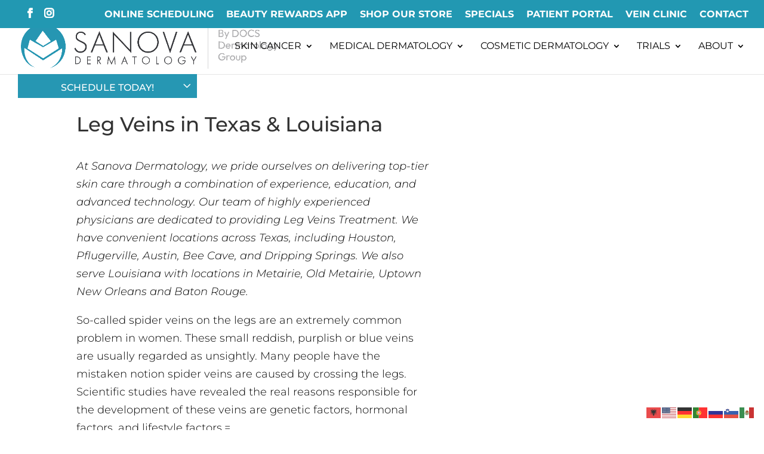

--- FILE ---
content_type: text/html; charset=UTF-8
request_url: https://www.sanovadermatology.com/services/cosmetic/leg-veins/
body_size: 69867
content:
<!DOCTYPE html>
<html dir="ltr" lang="en-US" prefix="og: https://ogp.me/ns#">
<head><meta charset="UTF-8" /><script>if(navigator.userAgent.match(/MSIE|Internet Explorer/i)||navigator.userAgent.match(/Trident\/7\..*?rv:11/i)){var href=document.location.href;if(!href.match(/[?&]nowprocket/)){if(href.indexOf("?")==-1){if(href.indexOf("#")==-1){document.location.href=href+"?nowprocket=1"}else{document.location.href=href.replace("#","?nowprocket=1#")}}else{if(href.indexOf("#")==-1){document.location.href=href+"&nowprocket=1"}else{document.location.href=href.replace("#","&nowprocket=1#")}}}}</script><script>(()=>{class RocketLazyLoadScripts{constructor(){this.v="2.0.4",this.userEvents=["keydown","keyup","mousedown","mouseup","mousemove","mouseover","mouseout","touchmove","touchstart","touchend","touchcancel","wheel","click","dblclick","input"],this.attributeEvents=["onblur","onclick","oncontextmenu","ondblclick","onfocus","onmousedown","onmouseenter","onmouseleave","onmousemove","onmouseout","onmouseover","onmouseup","onmousewheel","onscroll","onsubmit"]}async t(){this.i(),this.o(),/iP(ad|hone)/.test(navigator.userAgent)&&this.h(),this.u(),this.l(this),this.m(),this.k(this),this.p(this),this._(),await Promise.all([this.R(),this.L()]),this.lastBreath=Date.now(),this.S(this),this.P(),this.D(),this.O(),this.M(),await this.C(this.delayedScripts.normal),await this.C(this.delayedScripts.defer),await this.C(this.delayedScripts.async),await this.T(),await this.F(),await this.j(),await this.A(),window.dispatchEvent(new Event("rocket-allScriptsLoaded")),this.everythingLoaded=!0,this.lastTouchEnd&&await new Promise(t=>setTimeout(t,500-Date.now()+this.lastTouchEnd)),this.I(),this.H(),this.U(),this.W()}i(){this.CSPIssue=sessionStorage.getItem("rocketCSPIssue"),document.addEventListener("securitypolicyviolation",t=>{this.CSPIssue||"script-src-elem"!==t.violatedDirective||"data"!==t.blockedURI||(this.CSPIssue=!0,sessionStorage.setItem("rocketCSPIssue",!0))},{isRocket:!0})}o(){window.addEventListener("pageshow",t=>{this.persisted=t.persisted,this.realWindowLoadedFired=!0},{isRocket:!0}),window.addEventListener("pagehide",()=>{this.onFirstUserAction=null},{isRocket:!0})}h(){let t;function e(e){t=e}window.addEventListener("touchstart",e,{isRocket:!0}),window.addEventListener("touchend",function i(o){o.changedTouches[0]&&t.changedTouches[0]&&Math.abs(o.changedTouches[0].pageX-t.changedTouches[0].pageX)<10&&Math.abs(o.changedTouches[0].pageY-t.changedTouches[0].pageY)<10&&o.timeStamp-t.timeStamp<200&&(window.removeEventListener("touchstart",e,{isRocket:!0}),window.removeEventListener("touchend",i,{isRocket:!0}),"INPUT"===o.target.tagName&&"text"===o.target.type||(o.target.dispatchEvent(new TouchEvent("touchend",{target:o.target,bubbles:!0})),o.target.dispatchEvent(new MouseEvent("mouseover",{target:o.target,bubbles:!0})),o.target.dispatchEvent(new PointerEvent("click",{target:o.target,bubbles:!0,cancelable:!0,detail:1,clientX:o.changedTouches[0].clientX,clientY:o.changedTouches[0].clientY})),event.preventDefault()))},{isRocket:!0})}q(t){this.userActionTriggered||("mousemove"!==t.type||this.firstMousemoveIgnored?"keyup"===t.type||"mouseover"===t.type||"mouseout"===t.type||(this.userActionTriggered=!0,this.onFirstUserAction&&this.onFirstUserAction()):this.firstMousemoveIgnored=!0),"click"===t.type&&t.preventDefault(),t.stopPropagation(),t.stopImmediatePropagation(),"touchstart"===this.lastEvent&&"touchend"===t.type&&(this.lastTouchEnd=Date.now()),"click"===t.type&&(this.lastTouchEnd=0),this.lastEvent=t.type,t.composedPath&&t.composedPath()[0].getRootNode()instanceof ShadowRoot&&(t.rocketTarget=t.composedPath()[0]),this.savedUserEvents.push(t)}u(){this.savedUserEvents=[],this.userEventHandler=this.q.bind(this),this.userEvents.forEach(t=>window.addEventListener(t,this.userEventHandler,{passive:!1,isRocket:!0})),document.addEventListener("visibilitychange",this.userEventHandler,{isRocket:!0})}U(){this.userEvents.forEach(t=>window.removeEventListener(t,this.userEventHandler,{passive:!1,isRocket:!0})),document.removeEventListener("visibilitychange",this.userEventHandler,{isRocket:!0}),this.savedUserEvents.forEach(t=>{(t.rocketTarget||t.target).dispatchEvent(new window[t.constructor.name](t.type,t))})}m(){const t="return false",e=Array.from(this.attributeEvents,t=>"data-rocket-"+t),i="["+this.attributeEvents.join("],[")+"]",o="[data-rocket-"+this.attributeEvents.join("],[data-rocket-")+"]",s=(e,i,o)=>{o&&o!==t&&(e.setAttribute("data-rocket-"+i,o),e["rocket"+i]=new Function("event",o),e.setAttribute(i,t))};new MutationObserver(t=>{for(const n of t)"attributes"===n.type&&(n.attributeName.startsWith("data-rocket-")||this.everythingLoaded?n.attributeName.startsWith("data-rocket-")&&this.everythingLoaded&&this.N(n.target,n.attributeName.substring(12)):s(n.target,n.attributeName,n.target.getAttribute(n.attributeName))),"childList"===n.type&&n.addedNodes.forEach(t=>{if(t.nodeType===Node.ELEMENT_NODE)if(this.everythingLoaded)for(const i of[t,...t.querySelectorAll(o)])for(const t of i.getAttributeNames())e.includes(t)&&this.N(i,t.substring(12));else for(const e of[t,...t.querySelectorAll(i)])for(const t of e.getAttributeNames())this.attributeEvents.includes(t)&&s(e,t,e.getAttribute(t))})}).observe(document,{subtree:!0,childList:!0,attributeFilter:[...this.attributeEvents,...e]})}I(){this.attributeEvents.forEach(t=>{document.querySelectorAll("[data-rocket-"+t+"]").forEach(e=>{this.N(e,t)})})}N(t,e){const i=t.getAttribute("data-rocket-"+e);i&&(t.setAttribute(e,i),t.removeAttribute("data-rocket-"+e))}k(t){Object.defineProperty(HTMLElement.prototype,"onclick",{get(){return this.rocketonclick||null},set(e){this.rocketonclick=e,this.setAttribute(t.everythingLoaded?"onclick":"data-rocket-onclick","this.rocketonclick(event)")}})}S(t){function e(e,i){let o=e[i];e[i]=null,Object.defineProperty(e,i,{get:()=>o,set(s){t.everythingLoaded?o=s:e["rocket"+i]=o=s}})}e(document,"onreadystatechange"),e(window,"onload"),e(window,"onpageshow");try{Object.defineProperty(document,"readyState",{get:()=>t.rocketReadyState,set(e){t.rocketReadyState=e},configurable:!0}),document.readyState="loading"}catch(t){console.log("WPRocket DJE readyState conflict, bypassing")}}l(t){this.originalAddEventListener=EventTarget.prototype.addEventListener,this.originalRemoveEventListener=EventTarget.prototype.removeEventListener,this.savedEventListeners=[],EventTarget.prototype.addEventListener=function(e,i,o){o&&o.isRocket||!t.B(e,this)&&!t.userEvents.includes(e)||t.B(e,this)&&!t.userActionTriggered||e.startsWith("rocket-")||t.everythingLoaded?t.originalAddEventListener.call(this,e,i,o):(t.savedEventListeners.push({target:this,remove:!1,type:e,func:i,options:o}),"mouseenter"!==e&&"mouseleave"!==e||t.originalAddEventListener.call(this,e,t.savedUserEvents.push,o))},EventTarget.prototype.removeEventListener=function(e,i,o){o&&o.isRocket||!t.B(e,this)&&!t.userEvents.includes(e)||t.B(e,this)&&!t.userActionTriggered||e.startsWith("rocket-")||t.everythingLoaded?t.originalRemoveEventListener.call(this,e,i,o):t.savedEventListeners.push({target:this,remove:!0,type:e,func:i,options:o})}}J(t,e){this.savedEventListeners=this.savedEventListeners.filter(i=>{let o=i.type,s=i.target||window;return e!==o||t!==s||(this.B(o,s)&&(i.type="rocket-"+o),this.$(i),!1)})}H(){EventTarget.prototype.addEventListener=this.originalAddEventListener,EventTarget.prototype.removeEventListener=this.originalRemoveEventListener,this.savedEventListeners.forEach(t=>this.$(t))}$(t){t.remove?this.originalRemoveEventListener.call(t.target,t.type,t.func,t.options):this.originalAddEventListener.call(t.target,t.type,t.func,t.options)}p(t){let e;function i(e){return t.everythingLoaded?e:e.split(" ").map(t=>"load"===t||t.startsWith("load.")?"rocket-jquery-load":t).join(" ")}function o(o){function s(e){const s=o.fn[e];o.fn[e]=o.fn.init.prototype[e]=function(){return this[0]===window&&t.userActionTriggered&&("string"==typeof arguments[0]||arguments[0]instanceof String?arguments[0]=i(arguments[0]):"object"==typeof arguments[0]&&Object.keys(arguments[0]).forEach(t=>{const e=arguments[0][t];delete arguments[0][t],arguments[0][i(t)]=e})),s.apply(this,arguments),this}}if(o&&o.fn&&!t.allJQueries.includes(o)){const e={DOMContentLoaded:[],"rocket-DOMContentLoaded":[]};for(const t in e)document.addEventListener(t,()=>{e[t].forEach(t=>t())},{isRocket:!0});o.fn.ready=o.fn.init.prototype.ready=function(i){function s(){parseInt(o.fn.jquery)>2?setTimeout(()=>i.bind(document)(o)):i.bind(document)(o)}return"function"==typeof i&&(t.realDomReadyFired?!t.userActionTriggered||t.fauxDomReadyFired?s():e["rocket-DOMContentLoaded"].push(s):e.DOMContentLoaded.push(s)),o([])},s("on"),s("one"),s("off"),t.allJQueries.push(o)}e=o}t.allJQueries=[],o(window.jQuery),Object.defineProperty(window,"jQuery",{get:()=>e,set(t){o(t)}})}P(){const t=new Map;document.write=document.writeln=function(e){const i=document.currentScript,o=document.createRange(),s=i.parentElement;let n=t.get(i);void 0===n&&(n=i.nextSibling,t.set(i,n));const c=document.createDocumentFragment();o.setStart(c,0),c.appendChild(o.createContextualFragment(e)),s.insertBefore(c,n)}}async R(){return new Promise(t=>{this.userActionTriggered?t():this.onFirstUserAction=t})}async L(){return new Promise(t=>{document.addEventListener("DOMContentLoaded",()=>{this.realDomReadyFired=!0,t()},{isRocket:!0})})}async j(){return this.realWindowLoadedFired?Promise.resolve():new Promise(t=>{window.addEventListener("load",t,{isRocket:!0})})}M(){this.pendingScripts=[];this.scriptsMutationObserver=new MutationObserver(t=>{for(const e of t)e.addedNodes.forEach(t=>{"SCRIPT"!==t.tagName||t.noModule||t.isWPRocket||this.pendingScripts.push({script:t,promise:new Promise(e=>{const i=()=>{const i=this.pendingScripts.findIndex(e=>e.script===t);i>=0&&this.pendingScripts.splice(i,1),e()};t.addEventListener("load",i,{isRocket:!0}),t.addEventListener("error",i,{isRocket:!0}),setTimeout(i,1e3)})})})}),this.scriptsMutationObserver.observe(document,{childList:!0,subtree:!0})}async F(){await this.X(),this.pendingScripts.length?(await this.pendingScripts[0].promise,await this.F()):this.scriptsMutationObserver.disconnect()}D(){this.delayedScripts={normal:[],async:[],defer:[]},document.querySelectorAll("script[type$=rocketlazyloadscript]").forEach(t=>{t.hasAttribute("data-rocket-src")?t.hasAttribute("async")&&!1!==t.async?this.delayedScripts.async.push(t):t.hasAttribute("defer")&&!1!==t.defer||"module"===t.getAttribute("data-rocket-type")?this.delayedScripts.defer.push(t):this.delayedScripts.normal.push(t):this.delayedScripts.normal.push(t)})}async _(){await this.L();let t=[];document.querySelectorAll("script[type$=rocketlazyloadscript][data-rocket-src]").forEach(e=>{let i=e.getAttribute("data-rocket-src");if(i&&!i.startsWith("data:")){i.startsWith("//")&&(i=location.protocol+i);try{const o=new URL(i).origin;o!==location.origin&&t.push({src:o,crossOrigin:e.crossOrigin||"module"===e.getAttribute("data-rocket-type")})}catch(t){}}}),t=[...new Map(t.map(t=>[JSON.stringify(t),t])).values()],this.Y(t,"preconnect")}async G(t){if(await this.K(),!0!==t.noModule||!("noModule"in HTMLScriptElement.prototype))return new Promise(e=>{let i;function o(){(i||t).setAttribute("data-rocket-status","executed"),e()}try{if(navigator.userAgent.includes("Firefox/")||""===navigator.vendor||this.CSPIssue)i=document.createElement("script"),[...t.attributes].forEach(t=>{let e=t.nodeName;"type"!==e&&("data-rocket-type"===e&&(e="type"),"data-rocket-src"===e&&(e="src"),i.setAttribute(e,t.nodeValue))}),t.text&&(i.text=t.text),t.nonce&&(i.nonce=t.nonce),i.hasAttribute("src")?(i.addEventListener("load",o,{isRocket:!0}),i.addEventListener("error",()=>{i.setAttribute("data-rocket-status","failed-network"),e()},{isRocket:!0}),setTimeout(()=>{i.isConnected||e()},1)):(i.text=t.text,o()),i.isWPRocket=!0,t.parentNode.replaceChild(i,t);else{const i=t.getAttribute("data-rocket-type"),s=t.getAttribute("data-rocket-src");i?(t.type=i,t.removeAttribute("data-rocket-type")):t.removeAttribute("type"),t.addEventListener("load",o,{isRocket:!0}),t.addEventListener("error",i=>{this.CSPIssue&&i.target.src.startsWith("data:")?(console.log("WPRocket: CSP fallback activated"),t.removeAttribute("src"),this.G(t).then(e)):(t.setAttribute("data-rocket-status","failed-network"),e())},{isRocket:!0}),s?(t.fetchPriority="high",t.removeAttribute("data-rocket-src"),t.src=s):t.src="data:text/javascript;base64,"+window.btoa(unescape(encodeURIComponent(t.text)))}}catch(i){t.setAttribute("data-rocket-status","failed-transform"),e()}});t.setAttribute("data-rocket-status","skipped")}async C(t){const e=t.shift();return e?(e.isConnected&&await this.G(e),this.C(t)):Promise.resolve()}O(){this.Y([...this.delayedScripts.normal,...this.delayedScripts.defer,...this.delayedScripts.async],"preload")}Y(t,e){this.trash=this.trash||[];let i=!0;var o=document.createDocumentFragment();t.forEach(t=>{const s=t.getAttribute&&t.getAttribute("data-rocket-src")||t.src;if(s&&!s.startsWith("data:")){const n=document.createElement("link");n.href=s,n.rel=e,"preconnect"!==e&&(n.as="script",n.fetchPriority=i?"high":"low"),t.getAttribute&&"module"===t.getAttribute("data-rocket-type")&&(n.crossOrigin=!0),t.crossOrigin&&(n.crossOrigin=t.crossOrigin),t.integrity&&(n.integrity=t.integrity),t.nonce&&(n.nonce=t.nonce),o.appendChild(n),this.trash.push(n),i=!1}}),document.head.appendChild(o)}W(){this.trash.forEach(t=>t.remove())}async T(){try{document.readyState="interactive"}catch(t){}this.fauxDomReadyFired=!0;try{await this.K(),this.J(document,"readystatechange"),document.dispatchEvent(new Event("rocket-readystatechange")),await this.K(),document.rocketonreadystatechange&&document.rocketonreadystatechange(),await this.K(),this.J(document,"DOMContentLoaded"),document.dispatchEvent(new Event("rocket-DOMContentLoaded")),await this.K(),this.J(window,"DOMContentLoaded"),window.dispatchEvent(new Event("rocket-DOMContentLoaded"))}catch(t){console.error(t)}}async A(){try{document.readyState="complete"}catch(t){}try{await this.K(),this.J(document,"readystatechange"),document.dispatchEvent(new Event("rocket-readystatechange")),await this.K(),document.rocketonreadystatechange&&document.rocketonreadystatechange(),await this.K(),this.J(window,"load"),window.dispatchEvent(new Event("rocket-load")),await this.K(),window.rocketonload&&window.rocketonload(),await this.K(),this.allJQueries.forEach(t=>t(window).trigger("rocket-jquery-load")),await this.K(),this.J(window,"pageshow");const t=new Event("rocket-pageshow");t.persisted=this.persisted,window.dispatchEvent(t),await this.K(),window.rocketonpageshow&&window.rocketonpageshow({persisted:this.persisted})}catch(t){console.error(t)}}async K(){Date.now()-this.lastBreath>45&&(await this.X(),this.lastBreath=Date.now())}async X(){return document.hidden?new Promise(t=>setTimeout(t)):new Promise(t=>requestAnimationFrame(t))}B(t,e){return e===document&&"readystatechange"===t||(e===document&&"DOMContentLoaded"===t||(e===window&&"DOMContentLoaded"===t||(e===window&&"load"===t||e===window&&"pageshow"===t)))}static run(){(new RocketLazyLoadScripts).t()}}RocketLazyLoadScripts.run()})();</script>
	
<meta http-equiv="X-UA-Compatible" content="IE=edge">
	<link rel="pingback" href="https://www.sanovadermatology.com/xmlrpc.php" />

	<script type="rocketlazyloadscript" data-rocket-type="text/javascript">
		document.documentElement.className = 'js';
	</script>
	
	<title>Leg Veins | Sanova Dermatology</title>
<link data-rocket-prefetch href="https://fonts.gstatic.com" rel="dns-prefetch">
<link data-rocket-prefetch href="https://www.youtube.com" rel="dns-prefetch">
<link crossorigin data-rocket-preload as="font" href="https://fonts.gstatic.com/s/montserrat/v31/JTUFjIg1_i6t8kCHKm459Wx7xQYXK0vOoz6jq_p9WXZ0ow.ttf" rel="preload">
<link crossorigin data-rocket-preload as="font" href="https://www.sanovadermatology.com/wp-content/themes/Divi/core/admin/fonts/modules/all/modules.woff" rel="preload">
<style id="wpr-usedcss">@font-face{font-family:Montserrat;font-style:italic;font-weight:300;font-display:swap;src:url(https://fonts.gstatic.com/s/montserrat/v31/JTUFjIg1_i6t8kCHKm459Wx7xQYXK0vOoz6jq_p9WXZ0ow.ttf) format('truetype')}@font-face{font-family:Montserrat;font-style:italic;font-weight:500;font-display:swap;src:url(https://fonts.gstatic.com/s/montserrat/v31/JTUFjIg1_i6t8kCHKm459Wx7xQYXK0vOoz6jq5Z9WXZ0ow.ttf) format('truetype')}@font-face{font-family:Montserrat;font-style:normal;font-weight:300;font-display:swap;src:url(https://fonts.gstatic.com/s/montserrat/v31/JTUHjIg1_i6t8kCHKm4532VJOt5-QNFgpCs16Hw3aX8.ttf) format('truetype')}@font-face{font-family:Montserrat;font-style:normal;font-weight:400;font-display:swap;src:url(https://fonts.gstatic.com/s/montserrat/v31/JTUHjIg1_i6t8kCHKm4532VJOt5-QNFgpCtr6Hw3aX8.ttf) format('truetype')}@font-face{font-family:Montserrat;font-style:normal;font-weight:500;font-display:swap;src:url(https://fonts.gstatic.com/s/montserrat/v31/JTUHjIg1_i6t8kCHKm4532VJOt5-QNFgpCtZ6Hw3aX8.ttf) format('truetype')}@font-face{font-family:Montserrat;font-style:normal;font-weight:600;font-display:swap;src:url(https://fonts.gstatic.com/s/montserrat/v31/JTUHjIg1_i6t8kCHKm4532VJOt5-QNFgpCu173w3aX8.ttf) format('truetype')}@font-face{font-family:Montserrat;font-style:normal;font-weight:700;font-display:swap;src:url(https://fonts.gstatic.com/s/montserrat/v31/JTUHjIg1_i6t8kCHKm4532VJOt5-QNFgpCuM73w3aX8.ttf) format('truetype')}@font-face{font-family:Montserrat;font-style:italic;font-weight:300;font-display:swap;src:url(https://fonts.gstatic.com/s/montserrat/v31/JTUFjIg1_i6t8kCHKm459Wx7xQYXK0vOoz6jq_p9WXZ0oA.woff) format('woff')}@font-face{font-family:Montserrat;font-style:italic;font-weight:500;font-display:swap;src:url(https://fonts.gstatic.com/s/montserrat/v31/JTUFjIg1_i6t8kCHKm459Wx7xQYXK0vOoz6jq5Z9WXZ0oA.woff) format('woff')}@font-face{font-family:Montserrat;font-style:normal;font-weight:300;font-display:swap;src:url(https://fonts.gstatic.com/s/montserrat/v31/JTUHjIg1_i6t8kCHKm4532VJOt5-QNFgpCs16Hw3aXw.woff) format('woff')}@font-face{font-family:Montserrat;font-style:normal;font-weight:400;font-display:swap;src:url(https://fonts.gstatic.com/s/montserrat/v31/JTUHjIg1_i6t8kCHKm4532VJOt5-QNFgpCtr6Hw3aXw.woff) format('woff')}@font-face{font-family:Montserrat;font-style:normal;font-weight:500;font-display:swap;src:url(https://fonts.gstatic.com/s/montserrat/v31/JTUHjIg1_i6t8kCHKm4532VJOt5-QNFgpCtZ6Hw3aXw.woff) format('woff')}@font-face{font-family:Montserrat;font-style:normal;font-weight:600;font-display:swap;src:url(https://fonts.gstatic.com/s/montserrat/v31/JTUHjIg1_i6t8kCHKm4532VJOt5-QNFgpCu173w3aXw.woff) format('woff')}@font-face{font-family:Montserrat;font-style:normal;font-weight:700;font-display:swap;src:url(https://fonts.gstatic.com/s/montserrat/v31/JTUHjIg1_i6t8kCHKm4532VJOt5-QNFgpCuM73w3aXw.woff) format('woff')}@font-face{font-family:Montserrat;font-style:italic;font-weight:300;font-display:swap;src:url(https://fonts.gstatic.com/s/montserrat/v31/JTUFjIg1_i6t8kCHKm459Wx7xQYXK0vOoz6jq_p9WXZ0pg.woff2) format('woff2')}@font-face{font-family:Montserrat;font-style:italic;font-weight:500;font-display:swap;src:url(https://fonts.gstatic.com/s/montserrat/v31/JTUFjIg1_i6t8kCHKm459Wx7xQYXK0vOoz6jq5Z9WXZ0pg.woff2) format('woff2')}@font-face{font-family:Montserrat;font-style:normal;font-weight:300;font-display:swap;src:url(https://fonts.gstatic.com/s/montserrat/v31/JTUHjIg1_i6t8kCHKm4532VJOt5-QNFgpCs16Hw3aXo.woff2) format('woff2')}@font-face{font-family:Montserrat;font-style:normal;font-weight:400;font-display:swap;src:url(https://fonts.gstatic.com/s/montserrat/v31/JTUHjIg1_i6t8kCHKm4532VJOt5-QNFgpCtr6Hw3aXo.woff2) format('woff2')}@font-face{font-family:Montserrat;font-style:normal;font-weight:500;font-display:swap;src:url(https://fonts.gstatic.com/s/montserrat/v31/JTUHjIg1_i6t8kCHKm4532VJOt5-QNFgpCtZ6Hw3aXo.woff2) format('woff2')}@font-face{font-family:Montserrat;font-style:normal;font-weight:600;font-display:swap;src:url(https://fonts.gstatic.com/s/montserrat/v31/JTUHjIg1_i6t8kCHKm4532VJOt5-QNFgpCu173w3aXo.woff2) format('woff2')}@font-face{font-family:Montserrat;font-style:normal;font-weight:700;font-display:swap;src:url(https://fonts.gstatic.com/s/montserrat/v31/JTUHjIg1_i6t8kCHKm4532VJOt5-QNFgpCuM73w3aXo.woff2) format('woff2')}.lazyload,.lazyloading{max-width:100%}@font-face{font-family:Nunito;src:url(https://www.sanovadermatology.com/wp-content/plugins/gdpr-cookie-compliance/dist/fonts/nunito-v8-latin-regular.eot);src:url(https://www.sanovadermatology.com/wp-content/plugins/gdpr-cookie-compliance/dist/fonts/nunito-v8-latin-regular.eot?#iefix) format("embedded-opentype"),url(https://www.sanovadermatology.com/wp-content/plugins/gdpr-cookie-compliance/dist/fonts/nunito-v8-latin-regular.woff2) format("woff2"),url(https://www.sanovadermatology.com/wp-content/plugins/gdpr-cookie-compliance/dist/fonts/nunito-v8-latin-regular.woff) format("woff"),url(https://www.sanovadermatology.com/wp-content/plugins/gdpr-cookie-compliance/dist/fonts/nunito-v8-latin-regular.ttf) format("truetype"),url(https://www.sanovadermatology.com/wp-content/plugins/gdpr-cookie-compliance/dist/fonts/nunito-v8-latin-regular.svg#svgFontName) format("svg");font-style:normal;font-weight:400;font-display:swap}@font-face{font-family:Nunito;src:url(https://www.sanovadermatology.com/wp-content/plugins/gdpr-cookie-compliance/dist/fonts/nunito-v8-latin-700.eot);src:url(https://www.sanovadermatology.com/wp-content/plugins/gdpr-cookie-compliance/dist/fonts/nunito-v8-latin-700.eot?#iefix) format("embedded-opentype"),url(https://www.sanovadermatology.com/wp-content/plugins/gdpr-cookie-compliance/dist/fonts/nunito-v8-latin-700.woff2) format("woff2"),url(https://www.sanovadermatology.com/wp-content/plugins/gdpr-cookie-compliance/dist/fonts/nunito-v8-latin-700.woff) format("woff"),url(https://www.sanovadermatology.com/wp-content/plugins/gdpr-cookie-compliance/dist/fonts/nunito-v8-latin-700.ttf) format("truetype"),url(https://www.sanovadermatology.com/wp-content/plugins/gdpr-cookie-compliance/dist/fonts/nunito-v8-latin-700.svg#svgFontName) format("svg");font-style:normal;font-weight:700;font-display:swap}.gdpr_lightbox-active,.gdpr_lightbox-active body{overflow:hidden}.gdpr_lightbox{z-index:9990;position:fixed;top:0;right:0;bottom:0;left:0;white-space:nowrap;background:#0b0b0b;background:rgba(0,0,0,.9);outline:0!important;opacity:0;transition:opacity .3s ease}.gdpr_lightbox.gdpr_lightbox-opened{opacity:1}.gdpr_lightbox.gdpr_lightbox-closed{opacity:0}.gdpr_lightbox *{box-sizing:border-box}.gdpr_lightbox-wrap{z-index:9990;position:fixed;top:0;right:0;bottom:0;left:0;text-align:center;outline:0!important}.gdpr_lightbox-wrap:before{content:"";display:inline-block;height:100%;vertical-align:middle;margin-right:-.25em}.gdpr_lightbox-loader{z-index:9991;color:#fff;position:absolute;top:50%;margin-top:-.8em;width:100%;text-align:center;font-size:14px;font-family:Arial,Helvetica,sans-serif;opacity:0;transition:opacity .3s ease}.gdpr_lightbox-loading .gdpr_lightbox-loader{opacity:1}.gdpr_lightbox-container{z-index:9992;position:relative;text-align:left;vertical-align:middle;display:inline-block;white-space:normal;max-width:100%;max-height:100%;outline:0!important}.gdpr_lightbox-content{z-index:9993;width:100%;transform:scale(1);transition:transform .3s ease}.gdpr_lightbox-closed .gdpr_lightbox-content,.gdpr_lightbox-loading .gdpr_lightbox-content{transform:scale(.8)}.gdpr_lightbox-content:after{content:"";position:absolute;left:0;top:0;bottom:0;display:block;right:0;width:auto;height:auto;z-index:-1;box-shadow:0 0 8px rgba(0,0,0,.6)}.gdpr_lightbox-close,.gdpr_lightbox-close:active,.gdpr_lightbox-close:focus,.gdpr_lightbox-close:hover,.gdpr_lightbox-close:visited{z-index:9994;width:35px;height:35px;position:fixed;right:0;top:0;-webkit-appearance:none;cursor:pointer;text-decoration:none;text-align:center;padding:0;color:#fff;font-style:normal;font-size:35px;font-family:Arial,Baskerville,monospace;line-height:35px;text-shadow:0 1px 2px rgba(0,0,0,.6);border:0;background:0 0;box-shadow:none}.gdpr_lightbox-close::-moz-focus-inner{border:0;padding:0}.gdpr_lightbox-close:active{top:1px}.gdpr_lightbox-image img{max-width:100%;display:block;line-height:0;border:0}.gdpr_lightbox-iframe .gdpr_lightbox-container{width:100%;max-width:964px}.gdpr_lightbox-iframe-container{width:100%;height:0;padding-top:56.25%;overflow:auto;pointer-events:auto;transform:translateZ(0);-webkit-overflow-scrolling:touch}.gdpr_lightbox-iframe-container iframe{position:absolute;display:block;top:0;left:0;width:100%;height:100%;box-shadow:0 0 8px rgba(0,0,0,.6);background:#000}body.moove_gdpr_overflow{overflow:hidden}body.moove_gdpr_overflow #page{position:relative;z-index:10}body.moove_gdpr_overflow #main-header,body.moove_gdpr_overflow #page-container{z-index:99}.gdpr_lightbox-hide{display:none}.gdpr_lightbox dialog#moove_gdpr_cookie_modal{display:-ms-flexbox;display:flex;position:relative;padding:0;background:0 0;border:none;width:100%;height:100%;-ms-flex-pack:center;justify-content:center;-ms-flex-align:center;align-items:center}#moove_gdpr_cookie_info_bar .moove-gdpr-cookie-notice button.change-settings-button{padding:0;display:inline-block;border:none;box-shadow:none;background-color:transparent;color:inherit;text-decoration:underline;cursor:pointer;transition:all .2s ease;font-size:inherit;text-transform:inherit;font-weight:inherit;letter-spacing:inherit;line-height:inherit}.cookie-switch.focus-g,.cookie-switch:focus,.gdpr-shr-switch.focus-g,.gdpr-shr-switch:focus{box-shadow:1px 1px 5px #010101;border-radius:50px}#moove_gdpr_cookie_modal .mgbutton.focus-g,#moove_gdpr_cookie_modal .mgbutton:focus{box-shadow:1px 1px 5px #010101}#moove_gdpr_cookie_info_bar .gdpr-fbo-0{-ms-flex-order:1;order:1}.gdpr-sr-only{position:absolute;width:1px;height:1px;padding:0;margin:-1px;overflow:hidden;clip:rect(0,0,0,0);white-space:nowrap;border:0}body.gdpr-no-icons #moove_gdpr_cookie_modal .moove-gdpr-modal-content .moove-gdpr-modal-left-content #moove-gdpr-menu li a i,body.gdpr-no-icons #moove_gdpr_cookie_modal .moove-gdpr-modal-content .moove-gdpr-modal-left-content #moove-gdpr-menu li a span.gdpr-icon,body.gdpr-no-icons #moove_gdpr_cookie_modal .moove-gdpr-modal-content .moove-gdpr-modal-left-content #moove-gdpr-menu li button i,body.gdpr-no-icons #moove_gdpr_cookie_modal .moove-gdpr-modal-content .moove-gdpr-modal-left-content #moove-gdpr-menu li button span.gdpr-icon{display:none}.moove_gdpr_cookie_modal_open .gdpr_lightbox-content:after{box-shadow:none}#moove_gdpr_cookie_modal .moove-gdpr-modal-content.moove_gdpr_modal_theme_v2 .moove-gdpr-modal-footer-content{-ms-flex-pack:justify;justify-content:space-between}#moove_gdpr_cookie_modal .moove-gdpr-modal-content.moove_gdpr_modal_theme_v2 .moove-gdpr-modal-footer-content .moove-gdpr-button-holder{margin:0 -4px;max-width:calc(100% + 8px);width:auto}#moove_gdpr_cookie_modal .moove-gdpr-modal-content.moove_gdpr_modal_theme_v2 .moove-gdpr-modal-footer-content .moove-gdpr-button-holder a.mgbutton,#moove_gdpr_cookie_modal .moove-gdpr-modal-content.moove_gdpr_modal_theme_v2 .moove-gdpr-modal-footer-content .moove-gdpr-button-holder button.mgbutton{margin:2px}@media (min-width:768px){#moove_gdpr_cookie_modal .moove-gdpr-modal-content.moove_gdpr_modal_theme_v2 .moove-gdpr-modal-footer-content .moove-gdpr-button-holder a.mgbutton,#moove_gdpr_cookie_modal .moove-gdpr-modal-content.moove_gdpr_modal_theme_v2 .moove-gdpr-modal-footer-content .moove-gdpr-button-holder button.mgbutton{margin:2px 4px}}#moove_gdpr_cookie_info_bar{content-visibility:auto}#moove_gdpr_cookie_info_bar .moove-gdpr-button-holder{display:-ms-flexbox;display:flex;-ms-flex-align:center;align-items:center}#moove_gdpr_cookie_info_bar.gdpr-full-screen-infobar .moove-gdpr-button-holder .moove-gdpr-infobar-close-btn,#moove_gdpr_cookie_info_bar.gdpr-full-screen-infobar.moove-gdpr-dark-scheme .moove-gdpr-button-holder .moove-gdpr-infobar-close-btn{display:none}#moove_gdpr_cookie_info_bar.gdpr-full-screen-infobar .moove-gdpr-info-bar-container,#moove_gdpr_cookie_info_bar.gdpr-full-screen-infobar.moove-gdpr-dark-scheme .moove-gdpr-info-bar-container{position:relative}#moove_gdpr_cookie_info_bar .moove-gdpr-infobar-close-btn{background-color:transparent;padding:0;display:inline-block;float:right;position:relative;font-size:14px;line-height:20px;margin:3px 4px;width:36px;height:36px;border-radius:50%;box-shadow:inset 0 0 0 1px #626262;color:#626262;transition:all .3s ease}#moove_gdpr_cookie_info_bar .moove-gdpr-infobar-close-btn.focus-g,#moove_gdpr_cookie_info_bar .moove-gdpr-infobar-close-btn:focus,#moove_gdpr_cookie_info_bar .moove-gdpr-infobar-close-btn:hover{background-color:#626262;color:#fff}#moove_gdpr_cookie_info_bar .moove-gdpr-infobar-close-btn i{font-size:32px;top:-1px;position:relative;height:30px;display:block;overflow:hidden}#moove_gdpr_cookie_info_bar.moove-gdpr-dark-scheme .moove-gdpr-button-holder .moove-gdpr-infobar-close-btn{color:#fff;opacity:.7;box-shadow:inset 0 0 0 1px #fff}#moove_gdpr_cookie_info_bar.moove-gdpr-dark-scheme .moove-gdpr-button-holder .moove-gdpr-infobar-close-btn.focus-g,#moove_gdpr_cookie_info_bar.moove-gdpr-dark-scheme .moove-gdpr-button-holder .moove-gdpr-infobar-close-btn:focus,#moove_gdpr_cookie_info_bar.moove-gdpr-dark-scheme .moove-gdpr-button-holder .moove-gdpr-infobar-close-btn:hover{background-color:#fff;opacity:1;color:#fff}#moove_gdpr_cookie_info_bar.gdpr-full-screen-infobar .moove-gdpr-info-bar-container .moove-gdpr-info-bar-content a.mgbutton.change-settings-button,#moove_gdpr_cookie_info_bar.gdpr-full-screen-infobar .moove-gdpr-info-bar-container .moove-gdpr-info-bar-content button.mgbutton.change-settings-button{text-decoration:none}#moove_gdpr_cookie_modal .cookie-switch .cookie-slider,#moove_gdpr_cookie_modal .switch .slider{overflow:visible;box-shadow:1px 1px transparent}#moove_gdpr_cookie_modal{margin:0 auto;margin-top:0;min-height:60vh;font-family:Nunito,sans-serif;content-visibility:hidden}#moove_gdpr_cookie_modal span.tab-title{display:block}#moove_gdpr_cookie_modal button{letter-spacing:0;outline:0;cursor:pointer}#moove_gdpr_cookie_modal *{-webkit-font-smoothing:antialiased;-moz-osx-font-smoothing:grayscale;font-family:inherit}#moove_gdpr_cookie_modal .cookie-switch,#moove_gdpr_cookie_modal .switch{position:relative;display:inline-block;width:50px;height:30px;padding:0}#moove_gdpr_cookie_modal .cookie-switch input,#moove_gdpr_cookie_modal .switch input{display:none}#moove_gdpr_cookie_modal .cookie-switch .cookie-slider,#moove_gdpr_cookie_modal .cookie-switch .slider,#moove_gdpr_cookie_modal .switch .cookie-slider,#moove_gdpr_cookie_modal .switch .slider{position:absolute;cursor:pointer;top:0;left:0;right:0;bottom:0;background-color:red;transition:.4s;margin:0;padding:0}#moove_gdpr_cookie_modal .cookie-switch .cookie-slider:before,#moove_gdpr_cookie_modal .cookie-switch .slider:before,#moove_gdpr_cookie_modal .switch .cookie-slider:before,#moove_gdpr_cookie_modal .switch .slider:before{position:absolute;content:"";height:26px;width:26px;left:1px;bottom:1px;transition:.4s;border:1px solid #f2f2f2;border-radius:50%;background-color:#fff;box-shadow:0 5px 15px 0 rgba(0,0,0,.25);display:block;box-sizing:content-box}#moove_gdpr_cookie_modal .cookie-switch .cookie-slider:after,#moove_gdpr_cookie_modal .cookie-switch .slider:after,#moove_gdpr_cookie_modal .switch .cookie-slider:after,#moove_gdpr_cookie_modal .switch .slider:after{content:attr(data-text-disabled);position:absolute;top:0;left:60px;font-weight:700;font-size:16px;line-height:30px;color:red;display:block;white-space:nowrap}#moove_gdpr_cookie_modal .cookie-switch .cookie-slider.cookie-round,#moove_gdpr_cookie_modal .cookie-switch .cookie-slider.round,#moove_gdpr_cookie_modal .cookie-switch .slider.cookie-round,#moove_gdpr_cookie_modal .cookie-switch .slider.round,#moove_gdpr_cookie_modal .switch .cookie-slider.cookie-round,#moove_gdpr_cookie_modal .switch .cookie-slider.round,#moove_gdpr_cookie_modal .switch .slider.cookie-round,#moove_gdpr_cookie_modal .switch .slider.round{border-radius:34px}#moove_gdpr_cookie_modal .cookie-switch .cookie-slider.cookie-round:before,#moove_gdpr_cookie_modal .cookie-switch .cookie-slider.round:before,#moove_gdpr_cookie_modal .cookie-switch .slider.cookie-round:before,#moove_gdpr_cookie_modal .cookie-switch .slider.round:before,#moove_gdpr_cookie_modal .switch .cookie-slider.cookie-round:before,#moove_gdpr_cookie_modal .switch .cookie-slider.round:before,#moove_gdpr_cookie_modal .switch .slider.cookie-round:before,#moove_gdpr_cookie_modal .switch .slider.round:before{border-radius:50%}#moove_gdpr_cookie_modal .cookie-switch .cookie-slider.gdpr-sr:after,#moove_gdpr_cookie_modal .cookie-switch .slider.gdpr-sr:after,#moove_gdpr_cookie_modal .switch .cookie-slider.gdpr-sr:after,#moove_gdpr_cookie_modal .switch .slider.gdpr-sr:after{display:none}#moove_gdpr_cookie_modal .cookie-switch .gdpr-sr-enable,#moove_gdpr_cookie_modal .switch .gdpr-sr-enable{display:none;color:#2e9935}#moove_gdpr_cookie_modal .cookie-switch .gdpr-sr-disable,#moove_gdpr_cookie_modal .switch .gdpr-sr-disable{display:block;color:red}#moove_gdpr_cookie_modal .cookie-switch .gdpr-sr-label,#moove_gdpr_cookie_modal .switch .gdpr-sr-label{position:absolute;top:0;left:60px;font-weight:700;font-size:16px;line-height:30px;color:red;display:block;white-space:nowrap}#moove_gdpr_cookie_modal .cookie-switch input:checked+.cookie-slider,#moove_gdpr_cookie_modal .cookie-switch input:checked+.slider,#moove_gdpr_cookie_modal .switch input:checked+.cookie-slider,#moove_gdpr_cookie_modal .switch input:checked+.slider{background-color:#2e9935}#moove_gdpr_cookie_modal .cookie-switch input:checked+.cookie-slider:after,#moove_gdpr_cookie_modal .cookie-switch input:checked+.slider:after,#moove_gdpr_cookie_modal .switch input:checked+.cookie-slider:after,#moove_gdpr_cookie_modal .switch input:checked+.slider:after{content:attr(data-text-enable);color:#2e9935;white-space:nowrap}#moove_gdpr_cookie_modal .cookie-switch input:checked+.cookie-slider .gdpr-sr-enable,#moove_gdpr_cookie_modal .cookie-switch input:checked+.slider .gdpr-sr-enable,#moove_gdpr_cookie_modal .switch input:checked+.cookie-slider .gdpr-sr-enable,#moove_gdpr_cookie_modal .switch input:checked+.slider .gdpr-sr-enable{display:block}#moove_gdpr_cookie_modal .cookie-switch input:checked+.cookie-slider .gdpr-sr-disable,#moove_gdpr_cookie_modal .cookie-switch input:checked+.slider .gdpr-sr-disable,#moove_gdpr_cookie_modal .switch input:checked+.cookie-slider .gdpr-sr-disable,#moove_gdpr_cookie_modal .switch input:checked+.slider .gdpr-sr-disable{display:none}#moove_gdpr_cookie_modal .cookie-switch input:focus+.cookie-slider,#moove_gdpr_cookie_modal .cookie-switch input:focus+.slider,#moove_gdpr_cookie_modal .switch input:focus+.cookie-slider,#moove_gdpr_cookie_modal .switch input:focus+.slider{box-shadow:0 0 1px #2e9935}#moove_gdpr_cookie_modal .cookie-switch input:checked+.cookie-slider:before,#moove_gdpr_cookie_modal .cookie-switch input:checked+.slider:before,#moove_gdpr_cookie_modal .switch input:checked+.cookie-slider:before,#moove_gdpr_cookie_modal .switch input:checked+.slider:before{transform:translateX(20px)}#moove_gdpr_cookie_modal a,#moove_gdpr_cookie_modal button{outline:0;box-shadow:none;text-shadow:none}#moove_gdpr_cookie_modal .moove-gdpr-modal-content{color:#000;background-color:#fff;width:900px;width:80vw;max-width:1170px;min-height:600px;border-radius:10px;position:relative;margin:0 auto}#moove_gdpr_cookie_modal .moove-gdpr-modal-content .gdpr-cc-form-fieldset,#moove_gdpr_cookie_modal .moove-gdpr-modal-content fieldset{background-color:transparent}#moove_gdpr_cookie_modal .moove-gdpr-modal-content.logo-position-left .moove-gdpr-company-logo-holder{text-align:left}#moove_gdpr_cookie_modal .moove-gdpr-modal-content.moove_gdpr_modal_theme_v1 .main-modal-content{display:-ms-flexbox;display:flex;-ms-flex-flow:column;flex-flow:column;height:100%}#moove_gdpr_cookie_modal .moove-gdpr-modal-content.moove_gdpr_modal_theme_v1 .moove-gdpr-modal-footer-content .moove-gdpr-button-holder a.mgbutton,#moove_gdpr_cookie_modal .moove-gdpr-modal-content.moove_gdpr_modal_theme_v1 .moove-gdpr-modal-footer-content .moove-gdpr-button-holder button.mgbutton{margin:2px}#moove_gdpr_cookie_modal .moove-gdpr-modal-content.moove_gdpr_modal_theme_v2{min-height:auto}#moove_gdpr_cookie_modal .moove-gdpr-modal-content.moove_gdpr_modal_theme_v2 .moove-gdpr-modal-left-content{display:none}#moove_gdpr_cookie_modal .moove-gdpr-modal-content.moove_gdpr_modal_theme_v2 .moove-gdpr-modal-right-content{width:100%;border-top-left-radius:5px;border-bottom-left-radius:5px;position:relative;float:none;padding-bottom:135px}#moove_gdpr_cookie_modal .moove-gdpr-modal-content.moove_gdpr_modal_theme_v2 .main-modal-content{max-height:50vh;overflow:hidden;overflow-y:auto;padding-bottom:0;height:100%}#moove_gdpr_cookie_modal .moove-gdpr-modal-content.moove_gdpr_modal_theme_v2 .moove-gdpr-branding-cnt{padding-right:30px;white-space:nowrap}#moove_gdpr_cookie_modal .moove-gdpr-modal-content.moove_gdpr_modal_theme_v2 .moove-gdpr-branding-cnt a{padding-right:0;text-align:right;color:#000;font-weight:700;font-size:13px;letter-spacing:-.3px;position:relative;top:0;text-decoration:none;display:block;-ms-flex-align:baseline;align-items:baseline}#moove_gdpr_cookie_modal .moove-gdpr-modal-content.moove_gdpr_modal_theme_v2 .moove-gdpr-tab-main{display:block;position:relative}#moove_gdpr_cookie_modal .moove-gdpr-modal-content.moove_gdpr_modal_theme_v2 .moove-gdpr-tab-main .moove-gdpr-tab-main-content{position:relative;overflow:hidden;padding-right:190px;padding-bottom:10px}#moove_gdpr_cookie_modal .moove-gdpr-modal-content.moove_gdpr_modal_theme_v2 .moove-gdpr-tab-main .moove-gdpr-status-bar{position:absolute;top:0;right:0;width:190px;text-align:right}#moove_gdpr_cookie_modal .moove-gdpr-modal-content.moove_gdpr_modal_theme_v2 .moove-gdpr-tab-main .moove-gdpr-status-bar span.cookie-slider,#moove_gdpr_cookie_modal .moove-gdpr-modal-content.moove_gdpr_modal_theme_v2 .moove-gdpr-tab-main .moove-gdpr-status-bar span.slider{position:relative;width:50px;height:30px;display:block}#moove_gdpr_cookie_modal .moove-gdpr-modal-content.moove_gdpr_modal_theme_v2 .moove-gdpr-tab-main .moove-gdpr-status-bar span.cookie-slider .gdpr-sr-label,#moove_gdpr_cookie_modal .moove-gdpr-modal-content.moove_gdpr_modal_theme_v2 .moove-gdpr-tab-main .moove-gdpr-status-bar span.cookie-slider:after,#moove_gdpr_cookie_modal .moove-gdpr-modal-content.moove_gdpr_modal_theme_v2 .moove-gdpr-tab-main .moove-gdpr-status-bar span.slider .gdpr-sr-label,#moove_gdpr_cookie_modal .moove-gdpr-modal-content.moove_gdpr_modal_theme_v2 .moove-gdpr-tab-main .moove-gdpr-status-bar span.slider:after{text-align:right;left:auto;right:60px}#moove_gdpr_cookie_modal .moove-gdpr-modal-content.moove_gdpr_modal_theme_v2 .moove-gdpr-tab-main h3.tab-title,#moove_gdpr_cookie_modal .moove-gdpr-modal-content.moove_gdpr_modal_theme_v2 .moove-gdpr-tab-main span.tab-title{font-weight:700;font-size:20px;margin-bottom:15px;padding-right:190px}#moove_gdpr_cookie_modal .moove-gdpr-modal-content.moove_gdpr_modal_theme_v2 .moove-gdpr-modal-title{display:-ms-flexbox;display:flex;width:100%;-ms-flex-align:center;align-items:center;height:75px;position:relative;margin-bottom:20px;padding-right:180px}#moove_gdpr_cookie_modal .moove-gdpr-modal-content.moove_gdpr_modal_theme_v2 .moove-gdpr-modal-title .moove-gdpr-company-logo-holder{max-width:180px;margin:0;float:right;position:absolute;top:0;right:0;width:100%;text-align:right;display:-ms-flexbox;display:flex;-ms-flex-align:center;align-items:center;-ms-flex-pack:end;justify-content:flex-end;height:100%}#moove_gdpr_cookie_modal .moove-gdpr-modal-content.moove_gdpr_modal_theme_v2 .moove-gdpr-modal-title .moove-gdpr-company-logo-holder img{max-width:100%;text-align:center}#moove_gdpr_cookie_modal .moove-gdpr-modal-content.moove_gdpr_modal_theme_v2 .moove-gdpr-modal-title .tab-title{width:100%;font-weight:700;font-size:28px;line-height:1.1}#moove_gdpr_cookie_modal .moove-gdpr-modal-content .moove-gdpr-modal-close{position:absolute;text-decoration:none;top:-30px;right:-30px;display:block;width:60px;height:60px;line-height:60px;text-align:center;border-radius:50%;background:0 0;padding:0;z-index:99;margin:0;outline:0;box-shadow:none;border:none}#moove_gdpr_cookie_modal .moove-gdpr-modal-content .moove-gdpr-modal-close.focus-g i,#moove_gdpr_cookie_modal .moove-gdpr-modal-content .moove-gdpr-modal-close.focus-g span.gdpr-icon,#moove_gdpr_cookie_modal .moove-gdpr-modal-content .moove-gdpr-modal-close:hover i,#moove_gdpr_cookie_modal .moove-gdpr-modal-content .moove-gdpr-modal-close:hover span.gdpr-icon{background-color:#fff;color:#0c4da2}#moove_gdpr_cookie_modal .moove-gdpr-modal-content .moove-gdpr-modal-close i,#moove_gdpr_cookie_modal .moove-gdpr-modal-content .moove-gdpr-modal-close span.gdpr-icon{display:block;width:60px;height:60px;line-height:60px;font-size:48px;background-color:#0c4da2;border:1px solid #0c4da2;color:#fff;border-radius:50%;transition:all .3s ease}#moove_gdpr_cookie_modal .moove-gdpr-modal-content .moove-gdpr-company-logo-holder{padding:0;margin-bottom:25px}#moove_gdpr_cookie_modal .moove-gdpr-modal-content .moove-gdpr-company-logo-holder img{max-height:75px;max-width:70%;width:auto;display:inline-block}#moove_gdpr_cookie_modal .moove-gdpr-modal-content .moove-gdpr-modal-title h2{font-weight:400;font-size:20px;margin:5px 0 0;padding:0;color:#000}#moove_gdpr_cookie_modal .moove-gdpr-modal-content .moove-gdpr-tab-main h3.tab-title,#moove_gdpr_cookie_modal .moove-gdpr-modal-content .moove-gdpr-tab-main span.tab-title{font-weight:700;font-size:28px;line-height:1.2;margin:0;padding:0;color:#000;margin-bottom:25px}#moove_gdpr_cookie_modal .moove-gdpr-modal-content .moove-gdpr-tab-main .moove-gdpr-tab-main-content{display:-ms-flexbox;display:flex;-ms-flex-flow:column;flex-flow:column;max-height:calc(100% - 155px);overflow-y:auto;padding-right:20px;padding-bottom:15px}#moove_gdpr_cookie_modal .moove-gdpr-modal-content .moove-gdpr-tab-main .moove-gdpr-tab-main-content a,#moove_gdpr_cookie_modal .moove-gdpr-modal-content .moove-gdpr-tab-main .moove-gdpr-tab-main-content button,#moove_gdpr_cookie_modal .moove-gdpr-modal-content .moove-gdpr-tab-main .moove-gdpr-tab-main-content li,#moove_gdpr_cookie_modal .moove-gdpr-modal-content .moove-gdpr-tab-main .moove-gdpr-tab-main-content p{font-weight:400;font-size:16px;line-height:1.4;margin-bottom:18px;margin-top:0;padding:0;color:#000}#moove_gdpr_cookie_modal .moove-gdpr-modal-content .moove-gdpr-tab-main .moove-gdpr-tab-main-content h1,#moove_gdpr_cookie_modal .moove-gdpr-modal-content .moove-gdpr-tab-main .moove-gdpr-tab-main-content h2,#moove_gdpr_cookie_modal .moove-gdpr-modal-content .moove-gdpr-tab-main .moove-gdpr-tab-main-content h3{font-size:18px;line-height:1.4;margin-bottom:20px;margin-top:0;font-weight:700;text-transform:none;color:#000}#moove_gdpr_cookie_modal .moove-gdpr-modal-content .moove-gdpr-tab-main .moove-gdpr-tab-main-content a{color:#000;text-decoration:underline}#moove_gdpr_cookie_modal .moove-gdpr-modal-content .moove-gdpr-tab-main .moove-gdpr-tab-main-content.moove-gdpr-strict-warning-message{display:none}#moove_gdpr_cookie_modal .moove-gdpr-modal-content .moove-gdpr-tab-main .moove-gdpr-status-bar{padding:5px;margin-right:10px;margin-bottom:15px}#moove_gdpr_cookie_modal .moove-gdpr-modal-content .moove-gdpr-tab-main .moove-gdpr-status-bar p{display:inline-block;float:right;color:#09a501;margin:0;line-height:1.2;font:700 11px Arial,Helvetica,sans-serif;font-weight:700}#moove_gdpr_cookie_modal .moove-gdpr-modal-content .moove-gdpr-tab-main .moove-gdpr-status-bar .gdpr-cc-form-wrap,#moove_gdpr_cookie_modal .moove-gdpr-modal-content .moove-gdpr-tab-main .moove-gdpr-status-bar .gdpr-cc-form-wrap .gdpr-cc-form-fieldset,#moove_gdpr_cookie_modal .moove-gdpr-modal-content .moove-gdpr-tab-main .moove-gdpr-status-bar .gdpr-cc-form-wrap fieldset,#moove_gdpr_cookie_modal .moove-gdpr-modal-content .moove-gdpr-tab-main .moove-gdpr-status-bar form,#moove_gdpr_cookie_modal .moove-gdpr-modal-content .moove-gdpr-tab-main .moove-gdpr-status-bar form .gdpr-cc-form-fieldset,#moove_gdpr_cookie_modal .moove-gdpr-modal-content .moove-gdpr-tab-main .moove-gdpr-status-bar form fieldset{border:none;padding:0;margin:0;box-shadow:none}#moove_gdpr_cookie_modal .moove-gdpr-modal-content .moove-gdpr-tab-main .moove-gdpr-status-bar .gdpr-cc-form-wrap .gdpr-cc-form-fieldset:hover label,#moove_gdpr_cookie_modal .moove-gdpr-modal-content .moove-gdpr-tab-main .moove-gdpr-status-bar .gdpr-cc-form-wrap fieldset:hover label,#moove_gdpr_cookie_modal .moove-gdpr-modal-content .moove-gdpr-tab-main .moove-gdpr-status-bar form .gdpr-cc-form-fieldset:hover label,#moove_gdpr_cookie_modal .moove-gdpr-modal-content .moove-gdpr-tab-main .moove-gdpr-status-bar form fieldset:hover label{color:#09a501}#moove_gdpr_cookie_modal .moove-gdpr-modal-content .moove-gdpr-modal-footer-content{display:-ms-flexbox;display:flex;-ms-flex-align:center;align-items:center;height:130px;position:absolute;left:0;bottom:0;width:100%;background-color:#f1f1f1;z-index:15;border-radius:5px}#moove_gdpr_cookie_modal .moove-gdpr-modal-content .moove-gdpr-modal-footer-content:before{content:"";position:absolute;bottom:130px;left:60px;right:60px;height:1px;display:block;background-color:#c9c8c8}#moove_gdpr_cookie_modal .moove-gdpr-modal-content .moove-gdpr-modal-footer-content .moove-gdpr-branding{text-decoration:none;padding:0 10px;font-size:10px;color:#000;font-weight:700;line-height:13px;display:-ms-flexbox;display:flex;-ms-flex-align:baseline;align-items:baseline;width:auto;max-width:100%}#moove_gdpr_cookie_modal .moove-gdpr-modal-content .moove-gdpr-modal-footer-content .moove-gdpr-branding img{height:15px;margin-left:5px}#moove_gdpr_cookie_modal .moove-gdpr-modal-content .moove-gdpr-modal-footer-content .moove-gdpr-branding span{display:inline-block;text-decoration:underline}#moove_gdpr_cookie_modal .moove-gdpr-modal-content .moove-gdpr-modal-footer-content .moove-gdpr-button-holder{width:calc(100% + 16px);display:-ms-flexbox;display:flex;padding:0 60px;-ms-flex-pack:justify;justify-content:space-between;margin:0 -2px;-ms-flex-wrap:wrap;flex-wrap:wrap}#moove_gdpr_cookie_modal .moove-gdpr-modal-content .moove-gdpr-modal-footer-content .moove-gdpr-button-holder a.mgbutton,#moove_gdpr_cookie_modal .moove-gdpr-modal-content .moove-gdpr-modal-footer-content .moove-gdpr-button-holder button.mgbutton{margin:8px;text-decoration:none;border-radius:150px;color:#fff;padding:15px 10px;transition:all .3s ease;border:1px solid transparent;min-width:160px;text-align:center;text-transform:none;letter-spacing:0;font-weight:700;font-size:14px;line-height:20px;cursor:pointer}#moove_gdpr_cookie_modal .moove-gdpr-modal-content .moove-gdpr-modal-footer-content .moove-gdpr-button-holder a.mgbutton:hover,#moove_gdpr_cookie_modal .moove-gdpr-modal-content .moove-gdpr-modal-footer-content .moove-gdpr-button-holder button.mgbutton:hover{background-color:#fff}#moove_gdpr_cookie_modal .moove-gdpr-modal-content .moove-gdpr-modal-footer-content .moove-gdpr-button-holder a.mgbutton.moove-gdpr-modal-save-settings,#moove_gdpr_cookie_modal .moove-gdpr-modal-content .moove-gdpr-modal-footer-content .moove-gdpr-button-holder button.mgbutton.moove-gdpr-modal-save-settings{color:#fff;display:none}#moove_gdpr_cookie_modal .moove-gdpr-modal-content .moove-gdpr-modal-footer-content .moove-gdpr-button-holder a.mgbutton.moove-gdpr-modal-save-settings:hover,#moove_gdpr_cookie_modal .moove-gdpr-modal-content .moove-gdpr-modal-footer-content .moove-gdpr-button-holder button.mgbutton.moove-gdpr-modal-save-settings:hover{background-color:#fff}#moove_gdpr_cookie_modal .moove-gdpr-modal-content .moove-gdpr-modal-left-content{width:40%;display:inline-block;float:left;padding:40px 60px;position:absolute;height:100%;top:0;box-shadow:0 0 30px 0 rgba(35,35,35,.1);background:#fff;z-index:10;left:0;border-top-left-radius:5px;border-bottom-left-radius:5px}#moove_gdpr_cookie_modal .moove-gdpr-modal-content .moove-gdpr-modal-left-content .moove-gdpr-branding-cnt{position:absolute;bottom:0;padding-bottom:30px;left:60px;right:60px}#moove_gdpr_cookie_modal .moove-gdpr-modal-content .moove-gdpr-modal-left-content .moove-gdpr-branding-cnt a{color:#000;font-weight:700;font-size:13px;letter-spacing:-.3px;padding:20px 0;position:relative;top:10px;text-decoration:none;display:block}#moove_gdpr_cookie_modal .moove-gdpr-modal-content .moove-gdpr-modal-left-content .moove-gdpr-branding-cnt a img{width:60px;height:auto;display:inline-block;margin-left:5px;position:relative;top:0}#moove_gdpr_cookie_modal .moove-gdpr-modal-content .moove-gdpr-modal-left-content .moove-gdpr-branding-cnt a span{display:inline-block;text-decoration:underline}#moove_gdpr_cookie_modal .moove-gdpr-modal-content .moove-gdpr-modal-left-content #moove-gdpr-menu{padding:0;list-style:none;margin:0;z-index:12}#moove_gdpr_cookie_modal .moove-gdpr-modal-content .moove-gdpr-modal-left-content #moove-gdpr-menu li{margin:0;padding:0;list-style:none;margin-bottom:7px}#moove_gdpr_cookie_modal .moove-gdpr-modal-content .moove-gdpr-modal-left-content #moove-gdpr-menu li.menu-item-selected a,#moove_gdpr_cookie_modal .moove-gdpr-modal-content .moove-gdpr-modal-left-content #moove-gdpr-menu li.menu-item-selected button{background-color:#fff;border-color:#f1f1f1;color:#000}#moove_gdpr_cookie_modal .moove-gdpr-modal-content .moove-gdpr-modal-left-content #moove-gdpr-menu li.menu-item-selected a span.gdpr-icon,#moove_gdpr_cookie_modal .moove-gdpr-modal-content .moove-gdpr-modal-left-content #moove-gdpr-menu li.menu-item-selected button span.gdpr-icon{color:#000}#moove_gdpr_cookie_modal .moove-gdpr-modal-content .moove-gdpr-modal-left-content #moove-gdpr-menu li a,#moove_gdpr_cookie_modal .moove-gdpr-modal-content .moove-gdpr-modal-left-content #moove-gdpr-menu li button{display:-ms-flexbox;display:flex;-ms-flex-align:center;align-items:center;font-weight:800;font-size:14px;text-decoration:none;text-transform:uppercase;background-color:#f1f1f1;border:1px solid #f1f1f1;line-height:1.1;padding:13px 20px;color:#0c4da2;width:100%;transition:all .3s ease;border-radius:5px;text-align:left;white-space:normal}#moove_gdpr_cookie_modal .moove-gdpr-modal-content .moove-gdpr-modal-left-content #moove-gdpr-menu li a:hover i,#moove_gdpr_cookie_modal .moove-gdpr-modal-content .moove-gdpr-modal-left-content #moove-gdpr-menu li a:hover span.gdpr-icon,#moove_gdpr_cookie_modal .moove-gdpr-modal-content .moove-gdpr-modal-left-content #moove-gdpr-menu li button:hover i,#moove_gdpr_cookie_modal .moove-gdpr-modal-content .moove-gdpr-modal-left-content #moove-gdpr-menu li button:hover span.gdpr-icon{text-decoration:none}#moove_gdpr_cookie_modal .moove-gdpr-modal-content .moove-gdpr-modal-left-content #moove-gdpr-menu li a i,#moove_gdpr_cookie_modal .moove-gdpr-modal-content .moove-gdpr-modal-left-content #moove-gdpr-menu li a span.gdpr-icon,#moove_gdpr_cookie_modal .moove-gdpr-modal-content .moove-gdpr-modal-left-content #moove-gdpr-menu li button i,#moove_gdpr_cookie_modal .moove-gdpr-modal-content .moove-gdpr-modal-left-content #moove-gdpr-menu li button span.gdpr-icon{display:inline-block;float:left;font-size:30px;width:40px;margin-right:5px;position:relative;top:0;color:#0c4da2}#moove_gdpr_cookie_modal .moove-gdpr-modal-content .moove-gdpr-modal-left-content #moove-gdpr-menu li a span.gdpr-nav-tab-title,#moove_gdpr_cookie_modal .moove-gdpr-modal-content .moove-gdpr-modal-left-content #moove-gdpr-menu li button span.gdpr-nav-tab-title{display:-ms-inline-flexbox;display:inline-flex;-ms-flex-align:center;align-items:center;width:calc(100% - 40px)}#moove_gdpr_cookie_modal .moove-gdpr-modal-content .moove-gdpr-modal-right-content{width:60%;display:inline-block;float:right;padding:40px 60px;position:absolute;top:0;height:auto;right:0;background-color:#f1f1f1;border-top-right-radius:5px;border-bottom-right-radius:5px}#moove_gdpr_cookie_modal .moove-gdpr-modal-content .moove-gdpr-tab-main .moove-gdpr-status-bar:after,.moove-clearfix:after{content:"";display:table;clear:both}#moove_gdpr_cookie_info_bar{position:fixed;bottom:0;left:0;width:100%;min-height:60px;max-height:400px;color:#fff;z-index:9900;background-color:#202020;border-top:1px solid #fff;font-family:Nunito,sans-serif;transition:bottom .3s cubic-bezier(.17,.04,.03,.94)}#moove_gdpr_cookie_info_bar *{font-family:inherit;-webkit-font-smoothing:antialiased;-moz-osx-font-smoothing:grayscale}#moove_gdpr_cookie_info_bar.moove-gdpr-info-bar-hidden{bottom:-400px}#moove_gdpr_cookie_info_bar.moove-gdpr-align-center{text-align:center}#moove_gdpr_cookie_info_bar button.moove-gdpr-infobar-close-btn{border:none}#moove_gdpr_cookie_info_bar.moove-gdpr-dark-scheme{background-color:#202020;border-top:1px solid #fff}#moove_gdpr_cookie_info_bar.moove-gdpr-dark-scheme .moove-gdpr-info-bar-container .moove-gdpr-info-bar-content h1,#moove_gdpr_cookie_info_bar.moove-gdpr-dark-scheme .moove-gdpr-info-bar-container .moove-gdpr-info-bar-content h2,#moove_gdpr_cookie_info_bar.moove-gdpr-dark-scheme .moove-gdpr-info-bar-container .moove-gdpr-info-bar-content h3,#moove_gdpr_cookie_info_bar.moove-gdpr-dark-scheme .moove-gdpr-info-bar-container .moove-gdpr-info-bar-content p,#moove_gdpr_cookie_info_bar.moove-gdpr-dark-scheme .moove-gdpr-info-bar-container .moove-gdpr-info-bar-content p a,#moove_gdpr_cookie_info_bar.moove-gdpr-dark-scheme p{color:#fff}#moove_gdpr_cookie_info_bar.moove-gdpr-dark-scheme .moove-gdpr-info-bar-container .moove-gdpr-info-bar-content a,#moove_gdpr_cookie_info_bar.moove-gdpr-dark-scheme .moove-gdpr-info-bar-container .moove-gdpr-info-bar-content button{text-decoration:underline;outline:0;transition:all .2s ease}#moove_gdpr_cookie_info_bar.moove-gdpr-dark-scheme .moove-gdpr-info-bar-container .moove-gdpr-info-bar-content a.mgbutton.focus-g,#moove_gdpr_cookie_info_bar.moove-gdpr-dark-scheme .moove-gdpr-info-bar-container .moove-gdpr-info-bar-content a.mgbutton:focus,#moove_gdpr_cookie_info_bar.moove-gdpr-dark-scheme .moove-gdpr-info-bar-container .moove-gdpr-info-bar-content a.mgbutton:hover,#moove_gdpr_cookie_info_bar.moove-gdpr-dark-scheme .moove-gdpr-info-bar-container .moove-gdpr-info-bar-content button.mgbutton.focus-g,#moove_gdpr_cookie_info_bar.moove-gdpr-dark-scheme .moove-gdpr-info-bar-container .moove-gdpr-info-bar-content button.mgbutton:focus,#moove_gdpr_cookie_info_bar.moove-gdpr-dark-scheme .moove-gdpr-info-bar-container .moove-gdpr-info-bar-content button.mgbutton:hover{background-color:#fff}#moove_gdpr_cookie_info_bar.moove-gdpr-dark-scheme .moove-gdpr-info-bar-container .moove-gdpr-info-bar-content .moove-gdpr-close-modal-button a{border-color:#fff;color:#fff}#moove_gdpr_cookie_info_bar.moove-gdpr-dark-scheme .moove-gdpr-info-bar-container .moove-gdpr-info-bar-content .moove-gdpr-close-modal-button a.focus-g,#moove_gdpr_cookie_info_bar.moove-gdpr-dark-scheme .moove-gdpr-info-bar-container .moove-gdpr-info-bar-content .moove-gdpr-close-modal-button a:focus,#moove_gdpr_cookie_info_bar.moove-gdpr-dark-scheme .moove-gdpr-info-bar-container .moove-gdpr-info-bar-content .moove-gdpr-close-modal-button a:hover{background-color:#fff;color:#202020}#moove_gdpr_cookie_info_bar .moove-gdpr-info-bar-container{padding:10px 40px;position:static;display:inline-block}#moove_gdpr_cookie_info_bar .moove-gdpr-info-bar-container .moove-gdpr-info-bar-content{padding-left:30px;padding-right:30px;text-align:left;display:-ms-flexbox;display:flex;-ms-flex-align:center;align-items:center;width:100%}#moove_gdpr_cookie_info_bar .moove-gdpr-info-bar-container .moove-gdpr-info-bar-content p,#moove_gdpr_cookie_info_bar .moove-gdpr-info-bar-container .moove-gdpr-info-bar-content p a{margin:0;font-size:14px;line-height:18px;font-weight:700;padding-bottom:0;color:#fff}#moove_gdpr_cookie_info_bar .moove-gdpr-info-bar-container .moove-gdpr-info-bar-content h1,#moove_gdpr_cookie_info_bar .moove-gdpr-info-bar-container .moove-gdpr-info-bar-content h2,#moove_gdpr_cookie_info_bar .moove-gdpr-info-bar-container .moove-gdpr-info-bar-content h3{font-size:22px;line-height:30px;margin-bottom:15px}#moove_gdpr_cookie_info_bar .moove-gdpr-info-bar-container .moove-gdpr-info-bar-content .moove-gdpr-close-modal-button a{display:inline-block;width:35px;height:35px;border:1px solid #202020;color:#202020;text-decoration:none;outline:0;line-height:35px;text-align:center;border-radius:50%;font-size:28px;padding-top:1px;transition:all .2s ease;margin-left:10px;margin-left:6vw}#moove_gdpr_cookie_info_bar .moove-gdpr-info-bar-container .moove-gdpr-info-bar-content .moove-gdpr-close-modal-button a.focus-g,#moove_gdpr_cookie_info_bar .moove-gdpr-info-bar-container .moove-gdpr-info-bar-content .moove-gdpr-close-modal-button a:focus,#moove_gdpr_cookie_info_bar .moove-gdpr-info-bar-container .moove-gdpr-info-bar-content .moove-gdpr-close-modal-button a:hover{background-color:#202020;color:#fff}#moove_gdpr_cookie_info_bar .moove-gdpr-info-bar-container .moove-gdpr-info-bar-content a.mgbutton,#moove_gdpr_cookie_info_bar .moove-gdpr-info-bar-container .moove-gdpr-info-bar-content button.mgbutton{font-size:14px;line-height:20px;color:#fff;font-weight:700;text-decoration:none;border-radius:150px;padding:8px 30px;transition:all .3s ease;border:none;display:inline-block;margin:3px 4px;white-space:nowrap;text-transform:none;letter-spacing:0;cursor:pointer}#moove_gdpr_cookie_info_bar .moove-gdpr-info-bar-container .moove-gdpr-info-bar-content a.mgbutton.focus-g,#moove_gdpr_cookie_info_bar .moove-gdpr-info-bar-container .moove-gdpr-info-bar-content a.mgbutton:focus,#moove_gdpr_cookie_info_bar .moove-gdpr-info-bar-container .moove-gdpr-info-bar-content a.mgbutton:hover,#moove_gdpr_cookie_info_bar .moove-gdpr-info-bar-container .moove-gdpr-info-bar-content button.mgbutton.focus-g,#moove_gdpr_cookie_info_bar .moove-gdpr-info-bar-container .moove-gdpr-info-bar-content button.mgbutton:focus,#moove_gdpr_cookie_info_bar .moove-gdpr-info-bar-container .moove-gdpr-info-bar-content button.mgbutton:hover{color:#fff;background-color:#202020}#moove_gdpr_cookie_info_bar .moove-gdpr-info-bar-container .moove-gdpr-info-bar-content a.mgbutton.change-settings-button,#moove_gdpr_cookie_info_bar .moove-gdpr-info-bar-container .moove-gdpr-info-bar-content button.mgbutton.change-settings-button{background-color:#424449;color:#fff;border-color:transparent;cursor:pointer}#moove_gdpr_cookie_info_bar .moove-gdpr-info-bar-container .moove-gdpr-info-bar-content a.mgbutton.change-settings-button.focus-g,#moove_gdpr_cookie_info_bar .moove-gdpr-info-bar-container .moove-gdpr-info-bar-content a.mgbutton.change-settings-button:focus,#moove_gdpr_cookie_info_bar .moove-gdpr-info-bar-container .moove-gdpr-info-bar-content a.mgbutton.change-settings-button:hover,#moove_gdpr_cookie_info_bar .moove-gdpr-info-bar-container .moove-gdpr-info-bar-content button.mgbutton.change-settings-button.focus-g,#moove_gdpr_cookie_info_bar .moove-gdpr-info-bar-container .moove-gdpr-info-bar-content button.mgbutton.change-settings-button:focus,#moove_gdpr_cookie_info_bar .moove-gdpr-info-bar-container .moove-gdpr-info-bar-content button.mgbutton.change-settings-button:hover{border-color:#fff;background-color:#000}#moove_gdpr_cookie_info_bar .moove-gdpr-info-bar-container .moove-gdpr-info-bar-content span.change-settings-button{text-decoration:underline;cursor:pointer;transition:all .2s ease}#moove_gdpr_cookie_info_bar .moove-gdpr-info-bar-container .moove-gdpr-info-bar-content .moove-gdpr-button-holder{padding-left:15px;padding-left:3vw}.gdpr_lightbox.moove_gdpr_cookie_modal_open #moove_gdpr_cookie_modal{content-visibility:visible}.gdpr_lightbox.moove_gdpr_cookie_modal_open .gdpr_lightbox-container{max-width:100%}.gdpr_lightbox.moove_gdpr_cookie_modal_open .gdpr_lightbox-close{opacity:0;visibility:hidden}#moove_gdpr_save_popup_settings_button{display:block;z-index:1001;position:fixed;background-color:rgba(0,0,0,.8);transition:all .3s ease;color:#fff;padding:0;text-align:center;height:40px;outline:0;font-weight:400;font-size:14px;line-height:20px;border-radius:0;border:none;text-decoration:none;border-radius:50px}#moove_gdpr_save_popup_settings_button:not(.gdpr-floating-button-custom-position){bottom:20px;left:20px}#moove_gdpr_save_popup_settings_button span{background-color:inherit;transition:all .3s ease}#moove_gdpr_save_popup_settings_button:focus,#moove_gdpr_save_popup_settings_button:hover{background-color:#000}#moove_gdpr_cookie_modal .moove-gdpr-modal-content.moove_gdpr_modal_theme_v2 .moove-gdpr-branding-cnt{padding-right:60px}#moove_gdpr_cookie_modal .moove-gdpr-modal-content.moove_gdpr_modal_theme_v2 .moove-gdpr-modal-footer-content .moove-gdpr-button-holder{-ms-flex-pack:start;justify-content:flex-start}#moove_gdpr_cookie_info_bar *{box-sizing:border-box}#moove_gdpr_cookie_info_bar.gdpr-full-screen-infobar .moove-gdpr-info-bar-container .moove-gdpr-info-bar-content .moove-gdpr-button-holder a.mgbutton{display:-ms-inline-flexbox;display:inline-flex;-ms-flex-align:center;align-items:center}@media (max-width:767px){#moove_gdpr_cookie_info_bar.gdpr-full-screen-infobar .moove-gdpr-info-bar-container .moove-gdpr-info-bar-content a.mgbutton,#moove_gdpr_cookie_info_bar.gdpr-full-screen-infobar .moove-gdpr-info-bar-container .moove-gdpr-info-bar-content button.mgbutton{min-height:30px;font-weight:400}#moove_gdpr_cookie_modal .moove-gdpr-modal-content .moove-gdpr-modal-left-content .moove-gdpr-branding-cnt a{font-size:10px;line-height:1.2}#moove_gdpr_cookie_info_bar .moove-gdpr-infobar-close-btn.moovegdpr-arrow-close:after,#moove_gdpr_cookie_info_bar .moove-gdpr-infobar-close-btn.moovegdpr-arrow-close:before,.gdpr-icon.moovegdpr-arrow-close:after,.gdpr-icon.moovegdpr-arrow-close:before,i.moovegdpr-arrow-close.moovegdpr-arrow-close:after,i.moovegdpr-arrow-close.moovegdpr-arrow-close:before{height:14px;top:calc(50% - 7px)}#moove_gdpr_cookie_info_bar .moove-gdpr-button-holder{-ms-flex-wrap:wrap;flex-wrap:wrap}#moove_gdpr_cookie_info_bar .moove-gdpr-infobar-close-btn{width:30px;height:30px;border:none}#moove_gdpr_cookie_info_bar .moove-gdpr-infobar-close-btn i{font-size:27px;height:25px}#moove_gdpr_cookie_modal .moove-gdpr-modal-content{width:calc(100vw - 50px)}#moove_gdpr_cookie_modal .cookie-switch,#moove_gdpr_cookie_modal .switch{width:40px;height:24px}#moove_gdpr_cookie_modal .cookie-switch .cookie-slider:before,#moove_gdpr_cookie_modal .cookie-switch .slider:before,#moove_gdpr_cookie_modal .switch .cookie-slider:before,#moove_gdpr_cookie_modal .switch .slider:before{height:20px;width:20px}#moove_gdpr_cookie_modal .cookie-switch input:checked+.cookie-slider:before,#moove_gdpr_cookie_modal .cookie-switch input:checked+.slider:before,#moove_gdpr_cookie_modal .switch input:checked+.cookie-slider:before,#moove_gdpr_cookie_modal .switch input:checked+.slider:before{transform:translateX(16px)}#moove_gdpr_cookie_modal .moove-gdpr-modal-content.moove_gdpr_modal_theme_v2 .moove-gdpr-modal-title{padding-right:0;height:auto;margin-bottom:10px}#moove_gdpr_cookie_modal .moove-gdpr-modal-content.moove_gdpr_modal_theme_v2 .moove-gdpr-modal-title .tab-title{font-weight:700;font-size:22px}#moove_gdpr_cookie_modal .moove-gdpr-modal-content.moove_gdpr_modal_theme_v2 .moove-gdpr-modal-title .moove-gdpr-company-logo-holder{display:none}#moove_gdpr_cookie_modal .moove-gdpr-modal-content.moove_gdpr_modal_theme_v2 .moove-gdpr-modal-right-content{height:80vh}#moove_gdpr_cookie_modal .moove-gdpr-modal-content.moove_gdpr_modal_theme_v2 .moove-gdpr-modal-right-content .main-modal-content{max-height:calc(80vh - 155px)}#moove_gdpr_cookie_modal .moove-gdpr-modal-content.moove_gdpr_modal_theme_v2 .moove-gdpr-button-holder a.mgbutton,#moove_gdpr_cookie_modal .moove-gdpr-modal-content.moove_gdpr_modal_theme_v2 .moove-gdpr-modal-footer-content .moove-gdpr-button-holder button.mgbutton{margin-right:2px;margin-bottom:2px}#moove_gdpr_cookie_modal .moove-gdpr-modal-content.moove_gdpr_modal_theme_v2 .moove-gdpr-branding-cnt{position:relative;padding-right:10px;max-width:50%;width:auto}#moove_gdpr_cookie_modal .moove-gdpr-modal-content.moove_gdpr_modal_theme_v2 .moove-gdpr-branding-cnt a{font-weight:700;font-size:11px;padding-left:0;display:block}#moove_gdpr_cookie_modal .moove-gdpr-modal-content.moove_gdpr_modal_theme_v2 .moove-gdpr-branding-cnt a span{display:block;text-decoration:underline}#moove_gdpr_cookie_modal .moove-gdpr-modal-content.moove_gdpr_modal_theme_v2 .moove-gdpr-tab-main .moove-gdpr-tab-main-content{padding-right:0}#moove_gdpr_cookie_modal .moove-gdpr-modal-content.moove_gdpr_modal_theme_v2 .moove-gdpr-tab-main .moove-gdpr-tab-main-content p{margin-bottom:15px}#moove_gdpr_cookie_modal .moove-gdpr-modal-content.moove_gdpr_modal_theme_v2 .moove-gdpr-tab-main .moove-gdpr-tab-main-content .moove-gdpr-status-bar{position:relative;left:0;right:auto;width:100%}#moove_gdpr_cookie_modal .moove-gdpr-modal-content.moove_gdpr_modal_theme_v2 .moove-gdpr-tab-main .moove-gdpr-tab-main-content .moove-gdpr-status-bar .gdpr-cc-form-wrap,#moove_gdpr_cookie_modal .moove-gdpr-modal-content.moove_gdpr_modal_theme_v2 .moove-gdpr-tab-main .moove-gdpr-tab-main-content .moove-gdpr-status-bar form{text-align:left;margin-bottom:15px}#moove_gdpr_cookie_modal .moove-gdpr-modal-content.moove_gdpr_modal_theme_v2 .moove-gdpr-tab-main .moove-gdpr-tab-main-content .moove-gdpr-status-bar .gdpr-cc-form-wrap span.cookie-slider,#moove_gdpr_cookie_modal .moove-gdpr-modal-content.moove_gdpr_modal_theme_v2 .moove-gdpr-tab-main .moove-gdpr-tab-main-content .moove-gdpr-status-bar .gdpr-cc-form-wrap span.slider,#moove_gdpr_cookie_modal .moove-gdpr-modal-content.moove_gdpr_modal_theme_v2 .moove-gdpr-tab-main .moove-gdpr-tab-main-content .moove-gdpr-status-bar form span.cookie-slider,#moove_gdpr_cookie_modal .moove-gdpr-modal-content.moove_gdpr_modal_theme_v2 .moove-gdpr-tab-main .moove-gdpr-tab-main-content .moove-gdpr-status-bar form span.slider{width:40px;height:24px}#moove_gdpr_cookie_modal .moove-gdpr-modal-content.moove_gdpr_modal_theme_v2 .moove-gdpr-tab-main .moove-gdpr-tab-main-content .moove-gdpr-status-bar .gdpr-cc-form-wrap span.cookie-slider:after,#moove_gdpr_cookie_modal .moove-gdpr-modal-content.moove_gdpr_modal_theme_v2 .moove-gdpr-tab-main .moove-gdpr-tab-main-content .moove-gdpr-status-bar .gdpr-cc-form-wrap span.slider:after,#moove_gdpr_cookie_modal .moove-gdpr-modal-content.moove_gdpr_modal_theme_v2 .moove-gdpr-tab-main .moove-gdpr-tab-main-content .moove-gdpr-status-bar form span.cookie-slider:after,#moove_gdpr_cookie_modal .moove-gdpr-modal-content.moove_gdpr_modal_theme_v2 .moove-gdpr-tab-main .moove-gdpr-tab-main-content .moove-gdpr-status-bar form span.slider:after{left:45px;right:0;text-align:left;top:-3px}#moove_gdpr_cookie_modal .moove-gdpr-modal-content.moove_gdpr_modal_theme_v2 .moove-gdpr-tab-main .moove-gdpr-tab-main-content .moove-gdpr-status-bar .gdpr-cc-form-wrap span.cookie-slider .gdpr-sr-label,#moove_gdpr_cookie_modal .moove-gdpr-modal-content.moove_gdpr_modal_theme_v2 .moove-gdpr-tab-main .moove-gdpr-tab-main-content .moove-gdpr-status-bar .gdpr-cc-form-wrap span.slider .gdpr-sr-label,#moove_gdpr_cookie_modal .moove-gdpr-modal-content.moove_gdpr_modal_theme_v2 .moove-gdpr-tab-main .moove-gdpr-tab-main-content .moove-gdpr-status-bar form span.cookie-slider .gdpr-sr-label,#moove_gdpr_cookie_modal .moove-gdpr-modal-content.moove_gdpr_modal_theme_v2 .moove-gdpr-tab-main .moove-gdpr-tab-main-content .moove-gdpr-status-bar form span.slider .gdpr-sr-label{left:45px;right:0;text-align:left}#moove_gdpr_cookie_modal .moove-gdpr-modal-content.moove_gdpr_modal_theme_v2 .moove-gdpr-tab-main h3.tab-title,#moove_gdpr_cookie_modal .moove-gdpr-modal-content.moove_gdpr_modal_theme_v2 .moove-gdpr-tab-main span.tab-title{padding-right:0;font-weight:700;font-size:16px;margin-bottom:10px}#moove_gdpr_cookie_modal .moove-gdpr-modal-content.moove_gdpr_modal_theme_v1 .moove-gdpr-tab-main .moove-gdpr-tab-main-content{max-height:auto}#moove_gdpr_cookie_modal .moove-gdpr-modal-content{max-height:500px;max-height:90vh;min-height:auto}#moove_gdpr_cookie_modal .moove-gdpr-modal-content .cookie-switch .cookie-slider:after,#moove_gdpr_cookie_modal .moove-gdpr-modal-content .cookie-switch .gdpr-sr-label,#moove_gdpr_cookie_modal .moove-gdpr-modal-content .switch .gdpr-sr-label,#moove_gdpr_cookie_modal .moove-gdpr-modal-content .switch .slider:after{font-weight:800;font-size:12px;line-height:30px;min-width:130px}#moove_gdpr_cookie_modal .moove-gdpr-modal-content .cookie-switch .gdpr-sr-label,#moove_gdpr_cookie_modal .moove-gdpr-modal-content .switch .gdpr-sr-label{line-height:1.8}#moove_gdpr_cookie_modal .moove-gdpr-modal-content .moove-gdpr-close-modal-button a,#moove_gdpr_cookie_modal .moove-gdpr-modal-content .moove-gdpr-close-modal-button button{display:inline-block;width:30px;height:30px;border:1px solid #202020;color:#202020;text-decoration:none;outline:0;line-height:30px;text-align:center;border-radius:50%;font-size:27px;padding-top:1px;transition:all .2s ease;margin-left:15px;margin-left:6vw;position:absolute;right:5px;top:5px}#moove_gdpr_cookie_modal .moove-gdpr-modal-content .moove-gdpr-modal-close{position:absolute;top:-15px;right:-15px;display:block;width:30px;height:30px;line-height:30px;text-decoration:none}#moove_gdpr_cookie_modal .moove-gdpr-modal-content .moove-gdpr-modal-close i,#moove_gdpr_cookie_modal .moove-gdpr-modal-content .moove-gdpr-modal-close span.gdpr-icon{width:30px;height:30px;line-height:30px;font-size:30px}#moove_gdpr_cookie_modal .moove-gdpr-modal-content .moove-gdpr-company-logo-holder{margin-bottom:15px}#moove_gdpr_cookie_modal .moove-gdpr-modal-content .moove-gdpr-modal-left-content{padding:10px;padding-top:30px;position:relative;top:0;left:0;text-align:center;min-height:140px;border-radius:0;border-top-left-radius:5px;border-top-right-radius:5px}#moove_gdpr_cookie_modal .moove-gdpr-modal-content .moove-gdpr-modal-left-content #moove-gdpr-menu{display:-ms-flexbox;display:flex;margin:0 -3px;-ms-flex-wrap:wrap;flex-wrap:wrap}#moove_gdpr_cookie_modal .moove-gdpr-modal-content .moove-gdpr-modal-left-content #moove-gdpr-menu li{list-style:none;margin-bottom:20px;display:-ms-inline-flexbox;display:inline-flex;margin:3px;-ms-flex:1;flex:1}#moove_gdpr_cookie_modal .moove-gdpr-modal-content .moove-gdpr-modal-left-content #moove-gdpr-menu li a,#moove_gdpr_cookie_modal .moove-gdpr-modal-content .moove-gdpr-modal-left-content #moove-gdpr-menu li button{padding:5px}#moove_gdpr_cookie_modal .moove-gdpr-modal-content .moove-gdpr-modal-left-content #moove-gdpr-menu li a i,#moove_gdpr_cookie_modal .moove-gdpr-modal-content .moove-gdpr-modal-left-content #moove-gdpr-menu li a span.gdpr-icon,#moove_gdpr_cookie_modal .moove-gdpr-modal-content .moove-gdpr-modal-left-content #moove-gdpr-menu li button i,#moove_gdpr_cookie_modal .moove-gdpr-modal-content .moove-gdpr-modal-left-content #moove-gdpr-menu li button span.gdpr-icon{margin:0;text-align:center;width:24px;font-size:24px}#moove_gdpr_cookie_modal .moove-gdpr-modal-content .moove-gdpr-modal-left-content #moove-gdpr-menu li a span.gdpr-nav-tab-title,#moove_gdpr_cookie_modal .moove-gdpr-modal-content .moove-gdpr-modal-left-content #moove-gdpr-menu li button span.gdpr-nav-tab-title{font-size:8px;line-height:1.2}#moove_gdpr_cookie_modal .moove-gdpr-modal-content .moove-gdpr-modal-left-content .moove-gdpr-branding-cnt{top:3px;right:3px;left:auto;padding:0;bottom:auto;transform:scale(.8)}#moove_gdpr_cookie_modal .moove-gdpr-modal-content .moove-gdpr-modal-left-content .moove-gdpr-branding-cnt a{text-align:right}#moove_gdpr_cookie_modal .moove-gdpr-modal-content .moove-gdpr-modal-left-content .moove-gdpr-branding-cnt a span{display:block}#moove_gdpr_cookie_modal .moove-gdpr-modal-content .moove-gdpr-modal-right-content{width:100%;position:relative;padding:15px 10px;border-radius:0;border-bottom-left-radius:5px;border-bottom-right-radius:5px}#moove_gdpr_cookie_modal .moove-gdpr-modal-content.moove_gdpr_modal_theme_v2{max-height:100%}#moove_gdpr_cookie_modal .moove-gdpr-modal-content .moove-gdpr-tab-main h3.tab-title,#moove_gdpr_cookie_modal .moove-gdpr-modal-content .moove-gdpr-tab-main span.tab-title{font-weight:700;font-size:16px}#moove_gdpr_cookie_modal .moove-gdpr-modal-content .moove-gdpr-tab-main .moove-gdpr-status-bar{padding:0}#moove_gdpr_cookie_modal .moove-gdpr-modal-content .moove-gdpr-tab-main .moove-gdpr-tab-main-content{padding:0;position:relative;overflow:auto;max-height:calc(100% - 110px)}#moove_gdpr_cookie_modal .moove-gdpr-modal-content .moove-gdpr-tab-main .moove-gdpr-tab-main-content a,#moove_gdpr_cookie_modal .moove-gdpr-modal-content .moove-gdpr-tab-main .moove-gdpr-tab-main-content li,#moove_gdpr_cookie_modal .moove-gdpr-modal-content .moove-gdpr-tab-main .moove-gdpr-tab-main-content p{font-weight:400;font-size:14px;line-height:1.3}#moove_gdpr_cookie_modal .moove-gdpr-modal-content .moove-gdpr-tab-main .moove-gdpr-tab-main-content h1,#moove_gdpr_cookie_modal .moove-gdpr-modal-content .moove-gdpr-tab-main .moove-gdpr-tab-main-content h2,#moove_gdpr_cookie_modal .moove-gdpr-modal-content .moove-gdpr-tab-main .moove-gdpr-tab-main-content h3{font-weight:700;font-size:14px}#moove_gdpr_cookie_modal .moove-gdpr-modal-content.moove_gdpr_modal_theme_v1 .moove-gdpr-tab-main{margin-bottom:55px}#moove_gdpr_cookie_modal .moove-gdpr-modal-content.moove_gdpr_modal_theme_v1 .moove-gdpr-tab-main .moove-gdpr-tab-main-content{height:100%;max-height:calc(90vh - 320px)}#moove_gdpr_cookie_modal .moove-gdpr-modal-content .moove-gdpr-modal-footer-content{height:70px}#moove_gdpr_cookie_modal .moove-gdpr-modal-content .moove-gdpr-modal-footer-content:before{left:10px;right:10px;bottom:70px}#moove_gdpr_cookie_modal .moove-gdpr-modal-content .moove-gdpr-modal-footer-content .moove-gdpr-button-holder{padding:0 10px}#moove_gdpr_cookie_modal .moove-gdpr-modal-content .moove-gdpr-modal-footer-content .moove-gdpr-button-holder a.mgbutton,#moove_gdpr_cookie_modal .moove-gdpr-modal-content .moove-gdpr-modal-footer-content .moove-gdpr-button-holder button.mgbutton{margin:0;background-color:#fff;text-decoration:none;border-radius:150px;font-weight:700;font-size:12px;line-height:18px;padding:5px;transition:all .3s ease;border:1px solid #fff;color:#fff;min-width:110px;text-align:center;text-transform:none}#moove_gdpr_cookie_modal .moove-gdpr-modal-content .moove-gdpr-modal-left-content{width:100%}#moove_gdpr_cookie_modal .moove-gdpr-modal-content .moove-gdpr-modal-left-content .moove-gdpr-branding-cnt a,#moove_gdpr_cookie_modal .moove-gdpr-modal-content .moove-gdpr-modal-left-content .moove-gdpr-branding-cnt button{top:0;padding:5px 0}#moove_gdpr_cookie_modal .moove-gdpr-modal-content .moove-gdpr-company-logo-holder img{max-height:40px}#moove_gdpr_cookie_modal .moove-gdpr-modal-content .moove-gdpr-company-logo-holder{text-align:center}#moove_gdpr_cookie_info_bar .moove-gdpr-info-bar-container{padding:15px}#moove_gdpr_cookie_info_bar .moove-gdpr-info-bar-container .moove-gdpr-info-bar-content{padding-left:0;padding-right:0;display:block;min-height:auto}#moove_gdpr_cookie_info_bar .moove-gdpr-info-bar-container .moove-gdpr-info-bar-content .moove-gdpr-cookie-notice{padding-left:4px;margin-bottom:10px}#moove_gdpr_cookie_info_bar .moove-gdpr-info-bar-container .moove-gdpr-info-bar-content .moove-gdpr-button-holder{padding-left:0}#moove_gdpr_cookie_info_bar .moove-gdpr-info-bar-container .moove-gdpr-info-bar-content a.mgbutton,#moove_gdpr_cookie_info_bar .moove-gdpr-info-bar-container .moove-gdpr-info-bar-content button.mgbutton{font-size:12px;font-weight:700;padding:5px 20px}.moove-gdpr-branding-cnt a{padding:10px 0}}@media screen and (max-width:767px) and (orientation:landscape){#moove_gdpr_cookie_modal .moove-gdpr-modal-content.moove_gdpr_modal_theme_v1 .moove-gdpr-modal-right-content .main-modal-content .moove-gdpr-tab-content{margin-bottom:35px;max-height:55vh;overflow:auto}#moove_gdpr_cookie_modal .moove-gdpr-modal-content .moove-gdpr-modal-left-content .moove-gdpr-branding-cnt a span{display:inline-block}#moove_gdpr_cookie_modal .moove-gdpr-modal-content.moove_gdpr_modal_theme_v2 .moove-gdpr-modal-right-content{height:600px;height:90vh}#moove_gdpr_cookie_modal .moove-gdpr-modal-content.moove_gdpr_modal_theme_v2 .moove-gdpr-modal-right-content .main-modal-content{max-height:500px;max-height:calc(80vh - 80px)}#moove_gdpr_cookie_modal .moove-gdpr-modal-content .moove-gdpr-company-logo-holder{text-align:left;margin:0;display:inline-block;float:left;width:40%}#moove_gdpr_cookie_modal .moove-gdpr-modal-content .moove-gdpr-modal-left-content #moove-gdpr-menu{max-width:60%;float:right}#moove_gdpr_cookie_modal .moove-gdpr-modal-content .moove-gdpr-modal-left-content{padding-top:30px;min-height:75px}#moove_gdpr_cookie_modal .moove-gdpr-modal-content .moove-gdpr-tab-main h3.tab-title,#moove_gdpr_cookie_modal .moove-gdpr-modal-content .moove-gdpr-tab-main span.tab-title{margin-bottom:10px}#moove_gdpr_cookie_modal .moove-gdpr-modal-content .moove-gdpr-modal-footer-content{height:45px}#moove_gdpr_cookie_modal .moove-gdpr-modal-content .moove-gdpr-modal-footer-content:before{bottom:45px}#moove_gdpr_cookie_modal .moove-gdpr-modal-content .moove-gdpr-tab-main .moove-gdpr-tab-main-content{display:-ms-flexbox;display:flex;-ms-flex-flow:column;flex-flow:column;max-height:350px;max-height:calc(100% - 70px)}#moove_gdpr_cookie_modal{background:0 0;border-radius:5px}#moove_gdpr_cookie_modal .moove-gdpr-modal-content .moove-gdpr-modal-right-content{min-height:55vh}#moove_gdpr_cookie_modal .moove-gdpr-modal-content .moove-gdpr-modal-left-content .moove-gdpr-branding-cnt a.moove-gdpr-branding{top:0;padding:0}#moove_gdpr_cookie_modal .moove-gdpr-modal-content.moove_gdpr_modal_theme_v1 .moove-gdpr-tab-main .moove-gdpr-tab-main-content{max-height:100%}#moove_gdpr_cookie_modal .moove-gdpr-modal-content.moove_gdpr_modal_theme_v2 .moove-gdpr-modal-right-content{padding-bottom:80px}}@media (min-width:768px){#moove_gdpr_cookie_modal .moove-gdpr-modal-content.moove_gdpr_modal_theme_v1 .moove-gdpr-modal-right-content,#moove_gdpr_cookie_modal .moove-gdpr-modal-content.moove_gdpr_modal_theme_v1 .moove-gdpr-tab-content,#moove_gdpr_cookie_modal .moove-gdpr-modal-content.moove_gdpr_modal_theme_v1 .moove-gdpr-tab-main{height:100%}}@media (min-width:768px) and (max-width:999px){#moove_gdpr_cookie_modal .moove-gdpr-modal-content .moove-gdpr-modal-right-content{padding:30px 20px}#moove_gdpr_cookie_modal .moove-gdpr-modal-content .moove-gdpr-modal-footer-content{height:120px}#moove_gdpr_cookie_modal .moove-gdpr-modal-content .moove-gdpr-modal-footer-content .moove-gdpr-button-holder{padding:0 20px}#moove_gdpr_cookie_modal .moove-gdpr-modal-content .moove-gdpr-modal-footer-content:before{bottom:120px;left:20px;right:20px}#moove_gdpr_cookie_modal .moove-gdpr-modal-content.moove_gdpr_modal_theme_v2 .moove-gdpr-branding-cnt{padding-right:30px}#moove_gdpr_cookie_modal .moove-gdpr-modal-content .moove-gdpr-modal-left-content{padding:30px 20px}#moove_gdpr_cookie_modal .moove-gdpr-modal-content{min-height:620px;transform:scale(.75)}#moove_gdpr_cookie_modal .moove-gdpr-modal-content .moove-gdpr-modal-left-content .moove-gdpr-branding-cnt{left:20px;right:20px}#moove_gdpr_cookie_info_bar .moove-gdpr-info-bar-container .moove-gdpr-info-bar-content p,#moove_gdpr_cookie_info_bar .moove-gdpr-info-bar-container .moove-gdpr-info-bar-content p>a{font-size:13px}#moove_gdpr_cookie_modal .moove-gdpr-modal-content .moove-gdpr-modal-left-content #moove-gdpr-menu li a,#moove_gdpr_cookie_modal .moove-gdpr-modal-content .moove-gdpr-modal-left-content #moove-gdpr-menu li button{padding:10px 15px;font-weight:700;font-size:12px}#moove_gdpr_cookie_info_bar .moove-gdpr-info-bar-container .moove-gdpr-info-bar-content{padding-left:20px;padding-right:20px}#moove_gdpr_cookie_info_bar .moove-gdpr-info-bar-container .moove-gdpr-info-bar-content .moove-gdpr-close-modal-button a,#moove_gdpr_cookie_info_bar .moove-gdpr-info-bar-container .moove-gdpr-info-bar-content .moove-gdpr-close-modal-button button{margin-left:15px;margin-left:5vw}#moove_gdpr_cookie_modal .moove-gdpr-modal-content .moove-gdpr-tab-main h3.tab-title,#moove_gdpr_cookie_modal .moove-gdpr-modal-content .moove-gdpr-tab-main span.tab-title{font-weight:700;font-size:24px}#moove_gdpr_cookie_info_bar .moove-gdpr-info-bar-container{padding:10px 20px}#moove_gdpr_cookie_modal .moove-gdpr-modal-content .moove-gdpr-modal-footer-content .moove-gdpr-button-holder a.mgbutton,#moove_gdpr_cookie_modal .moove-gdpr-modal-content .moove-gdpr-modal-footer-content .moove-gdpr-button-holder button.mgbutton{min-width:auto;padding:7px 15px;font-size:13px;margin:4px 8px}#moove_gdpr_cookie_modal .moove-gdpr-modal-content.moove_gdpr_modal_theme_v2 .moove-gdpr-modal-footer-content .moove-gdpr-button-holder a.mgbutton,#moove_gdpr_cookie_modal .moove-gdpr-modal-content.moove_gdpr_modal_theme_v2 .moove-gdpr-modal-footer-content .moove-gdpr-button-holder button.mgbutton{padding:8px 15px}#moove_gdpr_cookie_modal .moove-gdpr-modal-content .moove-gdpr-modal-footer-content .moove-gdpr-branding span{white-space:nowrap}#moove_gdpr_cookie_modal .moove-gdpr-modal-content.moove_gdpr_modal_theme_v2 .moove-gdpr-branding-cnt a{white-space:normal}}@media (min-width:1000px) and (max-width:1300px){#moove_gdpr_cookie_modal .moove-gdpr-modal-content .moove-gdpr-modal-right-content{padding:40px 30px}#moove_gdpr_cookie_modal .moove-gdpr-modal-content .moove-gdpr-modal-footer-content{height:120px}#moove_gdpr_cookie_modal .moove-gdpr-modal-content .moove-gdpr-modal-footer-content .moove-gdpr-button-holder{padding:0 30px}#moove_gdpr_cookie_modal .moove-gdpr-modal-content .moove-gdpr-modal-footer-content:before{bottom:120px;left:30px;right:30px}#moove_gdpr_cookie_modal .moove-gdpr-modal-content.moove_gdpr_modal_theme_v2 .moove-gdpr-branding-cnt{padding-right:30px}#moove_gdpr_cookie_modal .moove-gdpr-modal-content .moove-gdpr-modal-left-content .moove-gdpr-branding-cnt{left:30px;right:30px}#moove_gdpr_cookie_modal .moove-gdpr-modal-content .moove-gdpr-modal-left-content{padding:30px}#moove_gdpr_cookie_modal .moove-gdpr-modal-content{min-width:700px}#moove_gdpr_cookie_modal .moove-gdpr-modal-content .moove-gdpr-modal-footer-content .moove-gdpr-button-holder a.mgbutton,#moove_gdpr_cookie_modal .moove-gdpr-modal-content .moove-gdpr-modal-footer-content .moove-gdpr-button-holder button.mgbutton{min-width:auto;padding:10px 30px;margin-left:8px;margin-right:8px}}@media (min-width:768px) and (max-height:700px){#moove_gdpr_cookie_modal .moove-gdpr-modal-content{min-height:600px;transform:scale(.7)}}@media (-ms-high-contrast:none),screen and (-ms-high-contrast:active){#moove_gdpr_cookie_info_bar .moove-gdpr-info-bar-container .moove-gdpr-info-bar-content{display:block;max-width:100%;text-align:center}#moove_gdpr_cookie_info_bar .moove-gdpr-info-bar-container .moove-gdpr-info-bar-content .moove-gdpr-button-holder{margin-top:10px}#moove_gdpr_cookie_modal .moove-gdpr-modal-content .moove-gdpr-tab-main .moove-gdpr-tab-main-content{display:block;max-width:100%}#moove_gdpr_cookie_modal .moove-gdpr-modal-content .moove-gdpr-modal-left-content #moove-gdpr-menu li a span,#moove_gdpr_cookie_modal .moove-gdpr-modal-content .moove-gdpr-modal-left-content #moove-gdpr-menu li button span{display:block}}@media (-ms-high-contrast:active),(-ms-high-contrast:none){#moove_gdpr_cookie_info_bar .moove-gdpr-info-bar-container .moove-gdpr-info-bar-content{display:block;max-width:100%;text-align:center}#moove_gdpr_cookie_info_bar .moove-gdpr-info-bar-container .moove-gdpr-info-bar-content .moove-gdpr-button-holder{margin-top:10px}#moove_gdpr_cookie_modal .moove-gdpr-modal-content .moove-gdpr-tab-main .moove-gdpr-tab-main-content{display:block;max-width:100%}#moove_gdpr_cookie_modal .moove-gdpr-modal-content .moove-gdpr-modal-left-content #moove-gdpr-menu li a span,#moove_gdpr_cookie_modal .moove-gdpr-modal-content .moove-gdpr-modal-left-content #moove-gdpr-menu li button span{display:block}}#moove_gdpr_cookie_info_bar .moove-gdpr-infobar-close-btn.moovegdpr-arrow-close,.gdpr-icon.moovegdpr-arrow-close,i.moovegdpr-arrow-close.moovegdpr-arrow-close{position:relative}#moove_gdpr_cookie_info_bar .moove-gdpr-infobar-close-btn.moovegdpr-arrow-close:after,#moove_gdpr_cookie_info_bar .moove-gdpr-infobar-close-btn.moovegdpr-arrow-close:before,.gdpr-icon.moovegdpr-arrow-close:after,.gdpr-icon.moovegdpr-arrow-close:before,i.moovegdpr-arrow-close.moovegdpr-arrow-close:after,i.moovegdpr-arrow-close.moovegdpr-arrow-close:before{position:absolute;content:" ";height:24px;width:1px;top:calc(50% - 12px);background-color:currentColor}#moove_gdpr_cookie_info_bar .moove-gdpr-infobar-close-btn.moovegdpr-arrow-close:before,.gdpr-icon.moovegdpr-arrow-close:before,i.moovegdpr-arrow-close.moovegdpr-arrow-close:before{transform:rotate(45deg)}#moove_gdpr_cookie_info_bar .moove-gdpr-infobar-close-btn.moovegdpr-arrow-close:after,.gdpr-icon.moovegdpr-arrow-close:after,i.moovegdpr-arrow-close.moovegdpr-arrow-close:after{transform:rotate(-45deg)}#moove_gdpr_cookie_info_bar .moove-gdpr-infobar-close-btn i.moovegdpr-arrow-close:after,#moove_gdpr_cookie_info_bar .moove-gdpr-infobar-close-btn i.moovegdpr-arrow-close:before,.gdpr-icon i.moovegdpr-arrow-close:after,.gdpr-icon i.moovegdpr-arrow-close:before,i.moovegdpr-arrow-close i.moovegdpr-arrow-close:after,i.moovegdpr-arrow-close i.moovegdpr-arrow-close:before{height:18px;top:calc(50% - 8px)}@media (max-width:767px){#moove_gdpr_cookie_info_bar .moove-gdpr-infobar-close-btn.moovegdpr-arrow-close:after,#moove_gdpr_cookie_info_bar .moove-gdpr-infobar-close-btn.moovegdpr-arrow-close:before,.gdpr-icon.moovegdpr-arrow-close:after,.gdpr-icon.moovegdpr-arrow-close:before,i.moovegdpr-arrow-close.moovegdpr-arrow-close:after,i.moovegdpr-arrow-close.moovegdpr-arrow-close:before{height:14px;top:calc(50% - 7px)}#moove_gdpr_cookie_modal .moove-gdpr-modal-content{display:-ms-flexbox;display:flex;-ms-flex-wrap:wrap;flex-wrap:wrap}#moove_gdpr_cookie_modal .moove-gdpr-modal-content.moove_gdpr_modal_theme_v1 .moove-gdpr-tab-main .moove-gdpr-tab-main-content{height:auto}#moove_gdpr_cookie_modal .moove-gdpr-modal-content .moove-gdpr-modal-footer-content{display:-ms-flexbox;display:flex;padding:5px 0;-ms-flex-wrap:wrap;flex-wrap:wrap}#moove_gdpr_cookie_modal .moove-gdpr-modal-content .moove-gdpr-modal-footer-content .moove-gdpr-button-holder{display:-ms-flexbox;display:flex;-ms-flex-align:center;align-items:center;-ms-flex-pack:justify;justify-content:space-between;margin-bottom:10px}#moove_gdpr_cookie_modal .moove-gdpr-modal-content .moove-gdpr-modal-footer-content .moove-gdpr-button-holder a.mgbutton,#moove_gdpr_cookie_modal .moove-gdpr-modal-content .moove-gdpr-modal-footer-content .moove-gdpr-button-holder button.mgbutton,#moove_gdpr_cookie_modal .moove-gdpr-modal-content.moove_gdpr_modal_theme_v2 .moove-gdpr-button-holder a.mgbutton,#moove_gdpr_cookie_modal .moove-gdpr-modal-content.moove_gdpr_modal_theme_v2 .moove-gdpr-modal-footer-content .moove-gdpr-button-holder button.mgbutton{min-width:auto;padding:5px 15px}#moove_gdpr_cookie_modal .moove-gdpr-modal-content.moove_gdpr_modal_theme_v2 .moove-gdpr-branding-cnt a span{display:inline-block}#moove_gdpr_cookie_modal .moove-gdpr-modal-content.moove_gdpr_modal_theme_v2 .moove-gdpr-branding-cnt a{text-align:left;padding-left:10px}#moove_gdpr_cookie_modal .moove-gdpr-modal-content.moove_gdpr_modal_theme_v1 .moove-gdpr-modal-left-content #moove-gdpr-menu{display:none}#moove_gdpr_cookie_modal .moove-gdpr-modal-content .moove-gdpr-modal-left-content{min-height:auto}#moove_gdpr_cookie_modal .moove-gdpr-modal-content.moove_gdpr_modal_theme_v1 .main-modal-content .moove-gdpr-tab-main{display:block!important;min-height:auto;max-height:100%;margin-bottom:0}#moove_gdpr_cookie_modal .moove-gdpr-modal-content.moove_gdpr_modal_theme_v1 .main-modal-content .moove-gdpr-tab-content{margin-bottom:80px;max-height:50vh;overflow:auto}#moove_gdpr_cookie_modal .moove-gdpr-modal-content.moove_gdpr_modal_theme_v1 .main-modal-content #advanced-cookies .tab-title,#moove_gdpr_cookie_modal .moove-gdpr-modal-content.moove_gdpr_modal_theme_v1 .main-modal-content #strict-necessary-cookies .tab-title,#moove_gdpr_cookie_modal .moove-gdpr-modal-content.moove_gdpr_modal_theme_v1 .main-modal-content #third_party_cookies .tab-title{padding:10px;background-color:#fff;border:1px solid #fff;display:block;margin:10px 0 0;cursor:pointer;transition:all .3s ease;border-radius:5px;position:relative;padding-left:30px}#moove_gdpr_cookie_modal .moove-gdpr-modal-content.moove_gdpr_modal_theme_v1 .main-modal-content #advanced-cookies .tab-title:before,#moove_gdpr_cookie_modal .moove-gdpr-modal-content.moove_gdpr_modal_theme_v1 .main-modal-content #strict-necessary-cookies .tab-title:before,#moove_gdpr_cookie_modal .moove-gdpr-modal-content.moove_gdpr_modal_theme_v1 .main-modal-content #third_party_cookies .tab-title:before{content:"\203A";position:absolute;left:0;top:0;bottom:2px;font-size:24px;color:currentColor;width:30px;display:-ms-flexbox;display:flex;-ms-flex-align:center;align-items:center;-ms-flex-pack:center;justify-content:center;line-height:1;font-family:Georgia,serif}#moove_gdpr_cookie_modal .moove-gdpr-modal-content.moove_gdpr_modal_theme_v1 .main-modal-content #advanced-cookies .moove-gdpr-tab-main-content,#moove_gdpr_cookie_modal .moove-gdpr-modal-content.moove_gdpr_modal_theme_v1 .main-modal-content #strict-necessary-cookies .moove-gdpr-tab-main-content,#moove_gdpr_cookie_modal .moove-gdpr-modal-content.moove_gdpr_modal_theme_v1 .main-modal-content #third_party_cookies .moove-gdpr-tab-main-content{display:none;padding:10px;background-color:#fff}}@media (max-width:350px){#moove_gdpr_cookie_modal .moove-gdpr-modal-content .moove-gdpr-modal-footer-content .moove-gdpr-button-holder a.mgbutton,#moove_gdpr_cookie_modal .moove-gdpr-modal-content .moove-gdpr-modal-footer-content .moove-gdpr-button-holder button.mgbutton,#moove_gdpr_cookie_modal .moove-gdpr-modal-content.moove_gdpr_modal_theme_v2 .moove-gdpr-button-holder a.mgbutton,#moove_gdpr_cookie_modal .moove-gdpr-modal-content.moove_gdpr_modal_theme_v2 .moove-gdpr-modal-footer-content .moove-gdpr-button-holder button.mgbutton{padding:3px 12px}#moove_gdpr_cookie_modal .moove-gdpr-modal-content.moove_gdpr_modal_theme_v2 .moove-gdpr-branding-cnt{opacity:0}}#moove_gdpr_cookie_info_bar,#moove_gdpr_cookie_modal,.gdpr_cookie_settings_shortcode_content{font-family:&#039}#moove_gdpr_save_popup_settings_button{background-color:#373737;color:#fff}#moove_gdpr_save_popup_settings_button:hover{background-color:#000}#moove_gdpr_cookie_info_bar .moove-gdpr-info-bar-container .moove-gdpr-info-bar-content a.mgbutton,#moove_gdpr_cookie_info_bar .moove-gdpr-info-bar-container .moove-gdpr-info-bar-content button.mgbutton{background-color:#0c4da2}#moove_gdpr_cookie_modal .moove-gdpr-modal-content .moove-gdpr-modal-footer-content .moove-gdpr-button-holder a.mgbutton,#moove_gdpr_cookie_modal .moove-gdpr-modal-content .moove-gdpr-modal-footer-content .moove-gdpr-button-holder button.mgbutton{background-color:#0c4da2;border-color:#0c4da2}#moove_gdpr_cookie_modal .moove-gdpr-modal-content .moove-gdpr-modal-footer-content .moove-gdpr-button-holder a.mgbutton:hover,#moove_gdpr_cookie_modal .moove-gdpr-modal-content .moove-gdpr-modal-footer-content .moove-gdpr-button-holder button.mgbutton:hover{background-color:#fff;color:#0c4da2}#moove_gdpr_cookie_modal .moove-gdpr-modal-content .moove-gdpr-modal-close i,#moove_gdpr_cookie_modal .moove-gdpr-modal-content .moove-gdpr-modal-close span.gdpr-icon{background-color:#0c4da2;border:1px solid #0c4da2}#moove_gdpr_cookie_info_bar button.change-settings-button.focus-g,#moove_gdpr_cookie_info_bar button.change-settings-button:focus,#moove_gdpr_cookie_info_bar button.moove-gdpr-infobar-allow-all.focus-g,#moove_gdpr_cookie_info_bar button.moove-gdpr-infobar-allow-all:focus,#moove_gdpr_cookie_info_bar span.change-settings-button.focus-g,#moove_gdpr_cookie_info_bar span.change-settings-button:focus,#moove_gdpr_cookie_info_bar span.moove-gdpr-infobar-allow-all.focus-g,#moove_gdpr_cookie_info_bar span.moove-gdpr-infobar-allow-all:focus{-webkit-box-shadow:0 0 1px 3px #0c4da2;-moz-box-shadow:0 0 1px 3px #0c4da2;box-shadow:0 0 1px 3px #0c4da2}#moove_gdpr_cookie_modal .moove-gdpr-modal-content .moove-gdpr-modal-close i:hover,#moove_gdpr_cookie_modal .moove-gdpr-modal-content .moove-gdpr-modal-close span.gdpr-icon:hover{color:#0c4da2}#moove_gdpr_cookie_modal .moove-gdpr-modal-content .moove-gdpr-modal-left-content #moove-gdpr-menu li.menu-item-selected a span.gdpr-icon,#moove_gdpr_cookie_modal .moove-gdpr-modal-content .moove-gdpr-modal-left-content #moove-gdpr-menu li.menu-item-selected button span.gdpr-icon{color:inherit}#moove_gdpr_cookie_modal .moove-gdpr-modal-content .moove-gdpr-modal-left-content #moove-gdpr-menu li a span.gdpr-icon,#moove_gdpr_cookie_modal .moove-gdpr-modal-content .moove-gdpr-modal-left-content #moove-gdpr-menu li button span.gdpr-icon{color:inherit}#moove_gdpr_cookie_info_bar.moove-gdpr-dark-scheme .moove-gdpr-info-bar-container .moove-gdpr-info-bar-content a.focus-g,#moove_gdpr_cookie_info_bar.moove-gdpr-dark-scheme .moove-gdpr-info-bar-container .moove-gdpr-info-bar-content a.mgbutton.focus-g,#moove_gdpr_cookie_info_bar.moove-gdpr-dark-scheme .moove-gdpr-info-bar-container .moove-gdpr-info-bar-content a.mgbutton:focus,#moove_gdpr_cookie_info_bar.moove-gdpr-dark-scheme .moove-gdpr-info-bar-container .moove-gdpr-info-bar-content a.mgbutton:hover,#moove_gdpr_cookie_info_bar.moove-gdpr-dark-scheme .moove-gdpr-info-bar-container .moove-gdpr-info-bar-content a:focus,#moove_gdpr_cookie_info_bar.moove-gdpr-dark-scheme .moove-gdpr-info-bar-container .moove-gdpr-info-bar-content a:hover,#moove_gdpr_cookie_info_bar.moove-gdpr-dark-scheme .moove-gdpr-info-bar-container .moove-gdpr-info-bar-content button.change-settings-button:hover,#moove_gdpr_cookie_info_bar.moove-gdpr-dark-scheme .moove-gdpr-info-bar-container .moove-gdpr-info-bar-content button.focus-g,#moove_gdpr_cookie_info_bar.moove-gdpr-dark-scheme .moove-gdpr-info-bar-container .moove-gdpr-info-bar-content button.mgbutton.focus-g,#moove_gdpr_cookie_info_bar.moove-gdpr-dark-scheme .moove-gdpr-info-bar-container .moove-gdpr-info-bar-content button.mgbutton:focus,#moove_gdpr_cookie_info_bar.moove-gdpr-dark-scheme .moove-gdpr-info-bar-container .moove-gdpr-info-bar-content button.mgbutton:hover,#moove_gdpr_cookie_info_bar.moove-gdpr-dark-scheme .moove-gdpr-info-bar-container .moove-gdpr-info-bar-content button:focus,#moove_gdpr_cookie_info_bar.moove-gdpr-dark-scheme .moove-gdpr-info-bar-container .moove-gdpr-info-bar-content button:hover,#moove_gdpr_cookie_info_bar.moove-gdpr-dark-scheme .moove-gdpr-info-bar-container .moove-gdpr-info-bar-content span.change-settings-button.focus-g,#moove_gdpr_cookie_info_bar.moove-gdpr-dark-scheme .moove-gdpr-info-bar-container .moove-gdpr-info-bar-content span.change-settings-button:hover,#moove_gdpr_cookie_modal .moove-gdpr-modal-content .moove-gdpr-modal-close:hover i,#moove_gdpr_cookie_modal .moove-gdpr-modal-content .moove-gdpr-modal-left-content #moove-gdpr-menu li a,#moove_gdpr_cookie_modal .moove-gdpr-modal-content .moove-gdpr-modal-left-content #moove-gdpr-menu li a i,#moove_gdpr_cookie_modal .moove-gdpr-modal-content .moove-gdpr-modal-left-content #moove-gdpr-menu li button,#moove_gdpr_cookie_modal .moove-gdpr-modal-content .moove-gdpr-modal-left-content #moove-gdpr-menu li button i,#moove_gdpr_cookie_modal .moove-gdpr-modal-content .moove-gdpr-tab-main .moove-gdpr-tab-main-content a:hover,button.change-settings-button.focus-g,button.change-settings-button:focus,span.change-settings-button:focus{color:#0c4da2}#moove_gdpr_cookie_modal .moove-gdpr-branding.focus-g span,#moove_gdpr_cookie_modal .moove-gdpr-modal-content .moove-gdpr-tab-main a.focus-g{color:#0c4da2}#moove_gdpr_cookie_modal.gdpr_lightbox-hide{display:none}a,address,body,center,code,div,dl,dt,em,fieldset,font,form,h1,h2,h3,html,i,iframe,img,ins,label,legend,li,object,p,span,strong,tt,ul{margin:0;padding:0;border:0;outline:0;font-size:100%;-ms-text-size-adjust:100%;-webkit-text-size-adjust:100%;vertical-align:baseline;background:0 0}body{line-height:1}ul{list-style:none}table{border-collapse:collapse;border-spacing:0}aside,footer,header,nav,section{display:block}body{font-family:'Open Sans',Arial,sans-serif;font-size:14px;color:#666;background-color:#fff;line-height:1.7em;font-weight:500;-webkit-font-smoothing:antialiased;-moz-osx-font-smoothing:grayscale}body.et_cover_background{background-size:cover!important;background-position:top!important;background-repeat:no-repeat!important;background-attachment:fixed}a{color:#2ea3f2}a,a:hover{text-decoration:none}p{padding-bottom:1em}p:not(.has-background):last-of-type{padding-bottom:0}p.et_normal_padding{padding-bottom:1em}strong{font-weight:700}em,i{font-style:italic}code{font-family:'Courier New',monospace;margin-bottom:10px}ins{text-decoration:none}dl{margin:0 0 1.5em}dl dt{font-weight:700}embed,iframe,object,video{max-width:100%}h1,h2,h3{color:#333;padding-bottom:10px;line-height:1em;font-weight:500}h1 a,h2 a,h3 a{color:inherit}h1{font-size:30px}h2{font-size:26px}h3{font-size:22px}input{-webkit-appearance:none}input[type=checkbox]{-webkit-appearance:checkbox}input[type=radio]{-webkit-appearance:radio}input.text,input.title,input[type=email],input[type=password],input[type=text],select,textarea{background-color:#fff;border:1px solid #bbb;padding:2px;color:#4e4e4e}input.text:focus,input.title:focus,input[type=text]:focus,select:focus,textarea:focus{border-color:#2d3940;color:#3e3e3e}input.text,input.title,input[type=text],select,textarea{margin:0}textarea{padding:4px}button,input,select,textarea{font-family:inherit}img{max-width:100%;height:auto}.clearfix:after{visibility:hidden;display:block;font-size:0;content:" ";clear:both;height:0}.clear{clear:both}br.clear{margin:0;padding:0}.pagination{clear:both}.et-social-icon a:hover{color:#2ea3f2}#main-content{background-color:#fff}.container{width:80%;max-width:1080px;margin:auto}body:not(.et-tb) #main-content .container,body:not(.et-tb-has-header) #main-content .container{padding-top:58px}.entry-content table:not(.variations){border:1px solid #eee;margin:0 0 15px;text-align:left;width:100%}.entry-content tr th{color:#555;font-weight:700;padding:9px 24px}#left-area ul,.entry-content ul,.et-l--body ul,.et-l--footer ul,.et-l--header ul{list-style-type:disc;padding:0 0 23px 1em;line-height:26px}#left-area ul li ul{padding:2px 0 2px 20px}#wpadminbar{z-index:100001}.single .post{padding-bottom:25px}body.single .et_audio_content{margin-bottom:-6px}.page.et_pb_pagebuilder_layout #main-content{background-color:transparent}body #main-content .et_builder_inner_content>h1,body #main-content .et_builder_inner_content>h2,body #main-content .et_builder_inner_content>h3{line-height:1.4em}body #main-content .et_builder_inner_content>p{line-height:1.7em}@media (min-width:981px){#left-area{width:79.125%;padding-bottom:23px}#main-content .container:before{content:"";position:absolute;top:0;height:100%;width:1px;background-color:#e2e2e2}}@media (max-width:980px){#page-container{padding-top:80px}.et-tb #page-container{padding-top:0!important}#left-area{width:100%!important}#main-content .container:before{display:none!important}}@media print{#moove_gdpr_cookie_info_bar,#moove_gdpr_cookie_modal,#moove_gdpr_save_popup_settings_button,.gdpr_cookie_settings_shortcode_content{display:none!important}body.moove_gdpr_overflow{overflow:auto}body.moove_gdpr_overflow .gdpr_lightbox{display:none!important}#page-container{padding-top:0!important}#main-header,#top-header{position:relative!important;top:auto!important;right:auto!important;bottom:auto!important;left:auto!important}}body.et_fixed_nav.et_boxed_layout #page-container{padding-top:80px}body.et_fixed_nav.et_boxed_layout.et-tb #page-container{padding-top:0!important}.et_boxed_layout #page-container{-webkit-box-shadow:0 0 10px 0 rgba(0,0,0,.2);box-shadow:0 0 10px 0 rgba(0,0,0,.2)}.et_boxed_layout #page-container,.et_boxed_layout #page-container .container,.et_boxed_layout #page-container .et_pb_row,.et_boxed_layout.et_pb_pagebuilder_layout.single #page-container .et_pb_row,.et_fixed_nav.et_boxed_layout #page-container #main-header,.et_fixed_nav.et_boxed_layout #page-container #top-header{width:90%;max-width:1200px;margin:auto}.et_boxed_layout.et_vertical_nav #page-container{max-width:1425px}.et_boxed_layout.et_vertical_nav #page-container #top-header{width:auto;max-width:none}.et_boxed_layout.et_vertical_right.et_vertical_fixed #main-header{opacity:0}.et_boxed_layout.et_vertical_right.et_vertical_fixed #page-container #main-header.et_vertical_menu_set{opacity:1;-webkit-transition:opacity .4s ease-in-out;transition:opacity .4s ease-in-out}.wp-pagenavi{text-align:right;border-top:1px solid #e2e2e2;padding-top:13px;clear:both;margin-bottom:30px}.wp-pagenavi a,.wp-pagenavi span{color:#666;margin:0 5px;text-decoration:none;font-size:14px!important;font-weight:400!important;border:none!important}.wp-pagenavi a:hover{color:#2ea3f2!important;color:#2ea3f2}.et_pb_text_align_left .wp-pagenavi{text-align:left}.et_pb_text_align_center .wp-pagenavi{text-align:center}.single-project #left-area{padding-bottom:50px}.single .et_pb_post{margin-bottom:27px}.et_pb_pagebuilder_layout .entry-content,.et_pb_pagebuilder_layout .et_pb_post .entry-content{margin-bottom:0!important;padding-top:0}ul.et_pb_side_nav,ul.et_pb_side_nav *{-webkit-box-sizing:border-box;box-sizing:border-box}ul.et_pb_side_nav{-webkit-border-top-left-radius:5px;-webkit-border-bottom-left-radius:5px;-moz-border-radius-topleft:5px;-moz-border-radius-bottomleft:5px;border-top-left-radius:5px;border-bottom-left-radius:5px;position:fixed;right:0;top:50%;width:40px;background:rgba(0,0,0,.4);padding:10px;z-index:99999;display:block;opacity:0}ul.et_pb_side_nav li.side_nav_item{padding:7px}ul.et_pb_side_nav .side_nav_item a{display:block;background-color:hsla(0,0%,100%,.5);text-indent:-9999px;border-radius:7px;margin-right:10px;height:7px;width:7px}ul.et_pb_side_nav.et-visible{opacity:1;-webkit-animation:1.5s cubic-bezier(.77,0,.175,1) fadeInRight;animation:1.5s cubic-bezier(.77,0,.175,1) fadeInRight}ul.et_pb_side_nav .side_nav_item a.active{background-color:#fff!important}.et_pb_scroll_top.et-pb-icon{text-align:center;background:rgba(0,0,0,.4);text-decoration:none;position:fixed;z-index:99999;bottom:125px;right:0;-webkit-border-top-left-radius:5px;-webkit-border-bottom-left-radius:5px;-moz-border-radius-topleft:5px;-moz-border-radius-bottomleft:5px;border-top-left-radius:5px;border-bottom-left-radius:5px;display:none;cursor:pointer;font-size:30px;padding:5px;color:#fff}.et_pb_scroll_top:before{content:"2"}.et_pb_scroll_top.et-visible{opacity:1;-webkit-animation:1s cubic-bezier(.77,0,.175,1) fadeInRight;animation:1s cubic-bezier(.77,0,.175,1) fadeInRight}.et_pb_scroll_top.et-hidden{opacity:0;-webkit-animation:1s cubic-bezier(.77,0,.175,1) fadeOutRight;animation:1s cubic-bezier(.77,0,.175,1) fadeOutRight}.woocommerce .woocommerce-error{background:#2ea3f2}.woocommerce #content input.button,.woocommerce #content input.button:hover,.woocommerce a.button,.woocommerce a.button:hover,.woocommerce button.button,.woocommerce input.button,.woocommerce input.button:hover,.woocommerce-page #content input.button,.woocommerce-page a.button,.woocommerce-page a.button:hover,.woocommerce-page button.button,.woocommerce-page button.button:hover,.woocommerce-page input.button,.woocommerce-page input.button:hover{color:#2ea3f2}.woocommerce #content input.button,.woocommerce a.button,.woocommerce button.button,.woocommerce button.button:disabled,.woocommerce button.button:disabled[disabled],.woocommerce input.button,.woocommerce-page #content input.button,.woocommerce-page a.button,.woocommerce-page button.button,.woocommerce-page input.button{font-size:20px;font-weight:500;padding:.3em 1em;line-height:1.7em!important;background:0 0;position:relative;border:2px solid;border-radius:3px;-webkit-transition:.2s;transition:all .2s}.woocommerce #content input.button:hover,.woocommerce a.button:hover,.woocommerce button.button:disabled:hover,.woocommerce button.button:hover,.woocommerce input.button:hover,.woocommerce-page #content input.button:hover,.woocommerce-page a.button:hover,.woocommerce-page button.button:disabled:hover,.woocommerce-page button.button:hover,.woocommerce-page input.button:hover{border:2px solid transparent;padding:.3em 2em .3em 1em}.woocommerce #content input.button:hover,.woocommerce a.button:hover,.woocommerce button.button:hover,.woocommerce input.button:hover,.woocommerce-page #content input.button:hover,.woocommerce-page a.button:hover,.woocommerce-page button.button:hover,.woocommerce-page input.button:hover{background:rgba(0,0,0,.05)}.woocommerce #content input.button:after,.woocommerce #content input.button:before,.woocommerce a.button:after,.woocommerce a.button:before,.woocommerce button.button:before,.woocommerce button.button:not(.button-confirm):after,.woocommerce input.button:after,.woocommerce input.button:before,.woocommerce-page #content input.button:after,.woocommerce-page #content input.button:before,.woocommerce-page a.button:after,.woocommerce-page a.button:before,.woocommerce-page button.button:before,.woocommerce-page button.button:not(.button-confirm):after,.woocommerce-page input.button:after,.woocommerce-page input.button:before{font-family:ETmodules;font-size:32px;line-height:1em;content:"\35";opacity:0;position:absolute;margin-left:-1em;-webkit-transition:.2s;transition:all .2s}.woocommerce #content input.button:before,.woocommerce a.button:before,.woocommerce button.button:before,.woocommerce input.button:before,.woocommerce-page #content input.button:before,.woocommerce-page a.button:before,.woocommerce-page button.button:before,.woocommerce-page input.button:before{display:none}.woocommerce #content input.button:hover:after,.woocommerce a.button:hover:after,.woocommerce button.button:hover:after,.woocommerce input.button:hover:after,.woocommerce-page #content input.button:hover:after,.woocommerce-page a.button:hover:after,.woocommerce-page button.button:hover:after,.woocommerce-page input.button:hover:after{opacity:1;margin-left:0}.woocommerce input.button,.woocommerce input.button:hover{padding:.3em 1em!important}.entry-content address{line-height:24px;margin-bottom:12px}.product_meta{border:solid #dadada;border-width:1px 0 0;font-size:14px;color:#666;padding-top:6px}#content-area table th,#content-area table tr{padding:.857em .587em;max-width:100%}.woocommerce form .form-row textarea::-webkit-input-placeholder{color:#999}.woocommerce form .form-row textarea::-moz-placeholder{color:#999}.woocommerce form .form-row textarea:-ms-input-placeholder{color:#999}.woocommerce form .form-row textarea::-ms-input-placeholder{color:#999}.woocommerce form .form-row textarea::placeholder{color:#999}.woocommerce form .form-row textarea{-webkit-appearance:none;background-color:#eee;max-width:100%;border-width:0;border-radius:0;color:#999;font-size:14px;padding:16px;line-height:1.7em;border-style:solid}.woocommerce #content .quantity,.woocommerce .quantity,.woocommerce-page #content .quantity,.woocommerce-page .quantity{width:100px;margin:0}body.woocommerce .woocommerce-tabs{border:1px solid #d9d9d9;margin:30px 0 45px}.woocommerce-error{-webkit-box-shadow:none!important;box-shadow:none!important;text-shadow:none!important;font-size:18px!important;color:#fff!important;padding:15px!important;border:none}.woocommerce-error:before{display:none!important;color:#fff!important}.woocommerce form.checkout_coupon{border-color:#eee}@media (max-width:768px){#content-area table tr{padding:0}.woocommerce .cart_item .quantity{width:auto}}@media (max-width:767px){.woocommerce .form-row{float:none!important;width:auto!important}}.comment-reply-link{color:#2ea3f2}.comment-reply-link:hover{background:rgba(0,0,0,.05)}.comment-reply-link:hover:after{opacity:1;margin-left:0}#et-secondary-menu li,#top-menu li{word-wrap:break-word}.et_mobile_menu,.nav li ul{border-color:#2ea3f2}.mobile_menu_bar:after,.mobile_menu_bar:before{color:#2ea3f2}#main-header{-webkit-transition:background-color .4s,color .4s,opacity .4s ease-in-out,-webkit-transform .4s;transition:background-color .4s,color .4s,opacity .4s ease-in-out,-webkit-transform .4s;transition:background-color .4s,color .4s,transform .4s,opacity .4s ease-in-out;transition:background-color .4s,color .4s,transform .4s,opacity .4s ease-in-out,-webkit-transform .4s}#main-header.et-disabled-animations *{-webkit-transition-duration:0s!important;transition-duration:0s!important}.container{text-align:left;position:relative}.et_fixed_nav.et_show_nav #page-container{padding-top:80px}.et_fixed_nav.et_show_nav.et-tb #page-container{padding-top:0!important}.et_fixed_nav.et_show_nav.et_secondary_nav_enabled #page-container{padding-top:111px}.et_fixed_nav #main-header{position:fixed}.et_header_style_left #et-top-navigation{padding-top:33px}.et_header_style_left #et-top-navigation nav>ul>li>a{padding-bottom:33px}.et_header_style_left .logo_container{position:absolute;height:100%;width:100%}.et_header_style_left #et-top-navigation .mobile_menu_bar{padding-bottom:24px}#logo{width:auto;-webkit-transition:.4s ease-in-out;transition:all .4s ease-in-out;margin-bottom:0;max-height:54%;display:inline-block;float:none;vertical-align:middle;-webkit-transform:translateZ(0)}.logo_container{-webkit-transition:.4s ease-in-out;transition:all .4s ease-in-out}span.logo_helper{display:inline-block;height:100%;vertical-align:middle;width:0}.safari .centered-inline-logo-wrap{-webkit-transform:translateZ(0);-webkit-transition:.4s ease-in-out;transition:all .4s ease-in-out}#et-define-logo-wrap img{width:100%}.gecko #et-define-logo-wrap.svg-logo{position:relative!important}#top-menu,#top-menu-nav{line-height:0}#et-top-navigation{font-weight:600}.et_fixed_nav #et-top-navigation{-webkit-transition:.4s ease-in-out;transition:all .4s ease-in-out}#top-menu,nav#top-menu-nav,nav.et-menu-nav{float:left}#top-menu li{display:inline-block;font-size:14px;padding-right:22px}#top-menu>li:last-child{padding-right:0}#top-menu a{color:rgba(0,0,0,.6);text-decoration:none;display:block;position:relative;-webkit-transition:opacity .4s ease-in-out,background-color .4s ease-in-out;transition:opacity .4s ease-in-out,background-color .4s ease-in-out}#top-menu-nav>ul>li>a:hover{opacity:.7;-webkit-transition:.4s ease-in-out;transition:all .4s ease-in-out}#et_top_search{float:right;margin:3px 0 0 22px;position:relative;display:block;width:18px}.et_search_form_container{-webkit-animation:none;animation:none;-o-animation:none}.container.et_search_form_container{position:relative;opacity:0;height:1px}.container.et_search_form_container.et_pb_search_visible{z-index:999;-webkit-animation:1s cubic-bezier(.77,0,.175,1) fadeInTop;animation:1s cubic-bezier(.77,0,.175,1) fadeInTop}.et_pb_search_visible.et_pb_no_animation{opacity:1}.et_pb_search_form_hidden{-webkit-animation:1s cubic-bezier(.77,0,.175,1) fadeOutTop;animation:1s cubic-bezier(.77,0,.175,1) fadeOutTop}span.et_close_search_field{display:block;width:30px;height:30px;z-index:99999;position:absolute;right:0;cursor:pointer;top:0;bottom:0;margin:auto}span.et_close_search_field:after{font-family:ETmodules;content:"\4d";speak:none;font-weight:400;-webkit-font-feature-settings:normal;font-feature-settings:normal;font-variant:normal;text-transform:none;line-height:1;-webkit-font-smoothing:antialiased;font-size:32px;display:inline-block;-webkit-box-sizing:border-box;box-sizing:border-box}.container.et_menu_container{z-index:99}.container.et_search_form_container.et_pb_search_form_hidden{z-index:1!important}.et_search_outer{width:100%;overflow:hidden;position:absolute;top:0}.container.et_pb_menu_hidden{z-index:-1}input[type=search]::-webkit-search-cancel-button{-webkit-appearance:none}#et-top-navigation{float:right}#top-menu li li{padding:0 20px;margin:0}#top-menu li li a{padding:6px 20px;width:200px}.nav li.et-touch-hover>ul{opacity:1;visibility:visible}#et-secondary-nav .menu-item-has-children>a:first-child:after,#top-menu .menu-item-has-children>a:first-child:after{font-family:ETmodules;content:"3";font-size:16px;position:absolute;right:0;top:0;font-weight:800}#et-secondary-nav .menu-item-has-children>a:first-child,#top-menu .menu-item-has-children>a:first-child{padding-right:20px}#top-menu li .menu-item-has-children>a:first-child{padding-right:40px}#top-menu li .menu-item-has-children>a:first-child:after{right:20px;top:6px}#top-menu li.mega-menu{position:inherit}#top-menu li.mega-menu>ul{padding:30px 20px;position:absolute!important;width:100%;left:0!important}#top-menu li.mega-menu ul li{margin:0;float:left!important;display:block!important;padding:0!important}#top-menu li.mega-menu>ul>li:nth-of-type(4n){clear:right}#top-menu li.mega-menu>ul>li:nth-of-type(4n+1){clear:left}#top-menu li.mega-menu ul li li{width:100%}#top-menu li.mega-menu li>ul{-webkit-animation:none!important;animation:none!important;padding:0;border:none;left:auto;top:auto;width:90%!important;position:relative;-webkit-box-shadow:none;box-shadow:none}#top-menu li.mega-menu li ul{visibility:visible;opacity:1;display:none}#top-menu li.mega-menu.et-hover li ul{display:block}#top-menu li.mega-menu.et-hover>ul{opacity:1!important;visibility:visible!important}#top-menu li.mega-menu>ul>li>a{width:90%;padding:0 20px 10px}#top-menu li.mega-menu>ul>li>a:first-child{padding-top:0!important;font-weight:700;border-bottom:1px solid rgba(0,0,0,.03)}#top-menu li.mega-menu>ul>li>a:first-child:hover{background-color:transparent!important}#top-menu li.mega-menu li>a{width:100%}#top-menu li.mega-menu.mega-menu-parent li li,#top-menu li.mega-menu.mega-menu-parent li>a{width:100%!important}#top-menu li.mega-menu.mega-menu-parent li>.sub-menu{float:left;width:100%!important}#top-menu li.mega-menu>ul>li{width:25%;margin:0}#top-menu li.mega-menu .menu-item-has-children>a:first-child:after{display:none}#top-menu li.mega-menu>ul>li>ul>li{width:100%;margin:0}#et_mobile_nav_menu{float:right;display:none}.et_toggle_slide_menu:after,.mobile_menu_bar:before{content:"\61";font-size:32px;left:0;position:relative;top:0;cursor:pointer}.et_pb_menu_hidden #top-menu{opacity:0;-webkit-animation:1s cubic-bezier(.77,0,.175,1) fadeOutBottom;animation:1s cubic-bezier(.77,0,.175,1) fadeOutBottom}.et_pb_menu_visible #top-menu{z-index:99;opacity:1;-webkit-animation:1s cubic-bezier(.77,0,.175,1) fadeInBottom;animation:1s cubic-bezier(.77,0,.175,1) fadeInBottom}.et_pb_menu_hidden #top-menu,.et_pb_menu_hidden .mobile_menu_bar{opacity:0;-webkit-animation:1s cubic-bezier(.77,0,.175,1) fadeOutBottom;animation:1s cubic-bezier(.77,0,.175,1) fadeOutBottom}.et_pb_menu_visible #top-menu,.et_pb_menu_visible .mobile_menu_bar{z-index:99;opacity:1;-webkit-animation:1s cubic-bezier(.77,0,.175,1) fadeInBottom;animation:1s cubic-bezier(.77,0,.175,1) fadeInBottom}.et_pb_no_animation #top-menu,.et_pb_no_animation .mobile_menu_bar,.et_pb_no_animation.et_search_form_container{animation:none!important;-o-animation:none!important;-webkit-animation:none!important;-moz-animation:none!important}body.admin-bar.et_fixed_nav #main-header{top:32px}body.et_fixed_nav.et_secondary_nav_enabled #main-header{top:30px}body.admin-bar.et_fixed_nav.et_secondary_nav_enabled #main-header{top:63px}@media (min-width:981px){.et_hide_fixed_logo #main-header.et-fixed-header .logo_container,.et_hide_primary_logo #main-header:not(.et-fixed-header) .logo_container{height:0;opacity:0;-webkit-transition:.4s ease-in-out;transition:all .4s ease-in-out}.et_hide_fixed_logo #main-header.et-fixed-header .centered-inline-logo-wrap,.et_hide_primary_logo #main-header:not(.et-fixed-header) .centered-inline-logo-wrap{height:0;opacity:0;padding:0}.et-animated-content#page-container{-webkit-transition:margin-top .4s ease-in-out;transition:margin-top .4s ease-in-out}.et_hide_nav #page-container{-webkit-transition:none;transition:none}.et_fullwidth_nav .et_close_search_field{right:30px}#main-header.et-fixed-header{-webkit-box-shadow:0 0 7px rgba(0,0,0,.1)!important;box-shadow:0 0 7px rgba(0,0,0,.1)!important}.et_header_style_left .et-fixed-header #et-top-navigation{padding-top:20px}.et_header_style_left .et-fixed-header #et-top-navigation nav>ul>li>a{padding-bottom:20px}.et_hide_nav.et_fixed_nav #main-header{opacity:0}.et_hide_nav.et_fixed_nav .et-fixed-header#main-header{-webkit-transform:translateY(0)!important;transform:translateY(0)!important;opacity:1}.et_hide_nav .centered-inline-logo-wrap,.et_hide_nav.et_fixed_nav #main-header{-webkit-transition-duration:.7s;transition-duration:.7s}.et_hide_nav #page-container{padding-top:0!important}.et_primary_nav_dropdown_animation_slide #et-top-navigation ul li:hover>ul,.et_secondary_nav_dropdown_animation_slide #et-secondary-nav li:hover>ul{-webkit-animation:.4s ease-in-out fadeLeft;animation:.4s ease-in-out fadeLeft}.et_fullwidth_nav #main-header .container{width:100%;max-width:100%;padding-right:32px;padding-left:30px}}@media (max-width:980px){.et_fixed_nav.et_show_nav #page-container,.et_fixed_nav.et_show_nav.et_secondary_nav_enabled #page-container{padding-top:80px}.et_fixed_nav.et_show_nav.et-tb #page-container{padding-top:0!important}#top-menu{display:none}.et_hide_nav.et_fixed_nav #main-header{-webkit-transform:translateY(0)!important;transform:translateY(0)!important;opacity:1}#et-top-navigation{margin-right:0;-webkit-transition:none;transition:none}.et_fixed_nav #main-header{position:absolute}.et_header_style_left #et-top-navigation,.et_header_style_left .et-fixed-header #et-top-navigation{padding-top:24px;display:block}.et_fixed_nav #main-header{-webkit-transition:none;transition:none}#logo,#main-header,.container,.logo_container{-webkit-transition:none;transition:none}.et_header_style_left #logo{max-width:50%}#et_top_search{margin:0 35px 0 0;float:left}#et_mobile_nav_menu{display:block}.footer-widget:nth-child(n){width:46.25%!important;margin:0 7.5% 7.5% 0!important}}.footer-widget li:before{border-color:#2ea3f2}#main-footer{background-color:#222}.footer-widget{float:left;color:#fff}.last{margin-right:0}.footer-widget .widget_adsensewidget ins{min-width:160px}#footer-bottom{background-color:#1f1f1f;background-color:rgba(0,0,0,.32);padding:15px 0 5px}#footer-bottom a{-webkit-transition:.4s ease-in-out;transition:all .4s ease-in-out}.et_header_style_split #et-top-navigation{padding-top:33px}.et_header_style_split #et-top-navigation nav>ul>li>a{padding-bottom:33px;z-index:3}.et_header_style_split #main-header .centered-inline-logo-wrap{margin:-33px 0;height:66px;-webkit-transition:.4s ease-in-out;transition:all .4s ease-in-out}.et_header_style_split #main-header .centered-inline-logo-wrap .logo_container,.et_header_style_split #main-header .centered-inline-logo-wrap a{height:100%}.et_header_style_split #main-header .logo_container{position:static}.et_header_style_split #top-menu-nav{display:inline-block}.et_header_style_split #et_top_search{float:none;display:inline-block}.et_header_style_split #et-top-navigation .mobile_menu_bar{padding-bottom:24px}.et_header_style_split #et-top-navigation{float:none;text-align:center;display:inline-block;position:relative;vertical-align:middle;width:100%;line-height:1}.et_header_style_split #main-header .container,.et_header_style_split #main-header .logo_container{text-align:center;z-index:2}.et_header_style_split span.logo_helper{display:none}.et_header_style_split #main-header nav.et-menu-nav,.et_header_style_split #top-header nav.et-menu-nav,.et_header_style_split #top-menu,.et_header_style_split nav#top-menu-nav{float:none}.safari.et_header_style_split #et-top-navigation{-webkit-transform:translateZ(0)}@media (min-width:981px){.et_header_style_split.et_hide_fixed_logo #main-header.et-fixed-header .logo_container,.et_header_style_split.et_hide_primary_logo #main-header:not(.et-fixed-header) .logo_container{height:0;opacity:0;padding:0}.et_header_style_split #logo{display:none}.et_header_style_split .centered-inline-logo-wrap #logo{display:inline;display:initial;-webkit-animation:1s cubic-bezier(.77,0,.175,1) fadeIn;animation:1s cubic-bezier(.77,0,.175,1) fadeIn}.et_header_style_split.ie .centered-inline-logo-wrap #logo{display:inline}.et_header_style_split.et_hide_primary_logo .centered-inline-logo-wrap{width:0}.et_header_style_split .et-fixed-header #et-top-navigation{padding-top:20px}.et_header_style_split .et-fixed-header #et-top-navigation nav>ul>li>a{padding-bottom:20px}.et_header_style_split .et-fixed-header .centered-inline-logo-wrap{margin:-20px 0;height:54px;width:54px}}@media (max-width:980px){.et_header_style_split #main-header{padding:20px 0}.et_header_style_split #et-top-navigation,.et_header_style_split .et-fixed-header #et-top-navigation{display:block;padding-top:0}.et_header_style_split header#main-header .logo_container{height:auto;max-height:100px;padding:0}.et_header_style_split #logo{max-height:60px;max-width:50%}.et_header_style_split .et_search_outer{display:none}.et_header_style_split #et_top_search{display:none!important}.et_header_style_split .et_menu_container .mobile_menu_bar{opacity:1}.et_header_style_split .mobile_nav .select_page{display:inline-block;color:#666;font-size:14px}.et_header_style_split #et_mobile_nav_menu{float:none;position:relative;margin-top:20px;display:block}.et_header_style_split nav#top-menu-nav{display:none}.et_header_style_split #main-header .mobile_nav{display:block;text-align:left;background-color:rgba(0,0,0,.05);border-radius:5px;padding:9px 10px}.et_header_style_split .et_menu_container .mobile_menu_bar{position:absolute;right:5px;top:2px}.et_header_style_split .et_mobile_menu{top:53px}}.et_header_style_fullscreen .et_slide_in_menu_container .et_mobile_menu li a{font-size:30px}.et_header_style_fullscreen .et_slide_in_menu_container,.et_header_style_fullscreen .et_slide_in_menu_container #et-info span,.et_header_style_fullscreen .et_slide_in_menu_container a,.et_header_style_fullscreen .et_slide_menu_top span,.et_header_style_fullscreen .et_slide_menu_top ul.et-social-icons a{font-size:18px}.et_header_style_fullscreen .mobile_menu_bar.et_toggle_fullscreen_menu{display:block}.et_header_style_fullscreen .et_pb_fullscreen_nav_container{display:table;width:100%;vertical-align:middle;height:100%}.et_header_style_fullscreen .et_slide_in_menu_container{padding-top:70px;right:0!important;width:100%;position:fixed;top:0;opacity:0;display:block!important;visibility:hidden;overflow-x:hidden;-webkit-transition:1s ease-in-out,padding-top;transition:1s ease-in-out,padding-top 0s}.et_header_style_fullscreen .et_slide_in_menu_container.et_pb_fullscreen_menu_opened{opacity:.95;visibility:visible}.et_header_style_fullscreen .et_slide_in_menu_container span.mobile_menu_bar.et_toggle_fullscreen_menu{position:absolute;right:30px;top:34px;z-index:999999;cursor:pointer}.et_header_style_fullscreen .et_slide_in_menu_container span.mobile_menu_bar.et_toggle_fullscreen_menu:before{content:"\4d"}.et_header_style_fullscreen .et_slide_menu_top{padding:35px;position:absolute;top:0;width:100%;z-index:99999;text-align:center}.et_header_style_fullscreen .et_slide_in_menu_container span.mobile_menu_bar.et_toggle_fullscreen_menu:before,.et_header_style_fullscreen .et_slide_menu_top,.et_header_style_fullscreen .et_slide_menu_top a{color:#fff}.et_header_style_fullscreen input::-moz-placeholder{color:#fff}.et_header_style_fullscreen input::-webkit-input-placeholder{color:#fff}.et_header_style_fullscreen input:-ms-input-placeholder{color:#fff}.et_header_style_fullscreen div#et-info,.et_header_style_fullscreen ul.et-social-icons{margin-right:30px}.et_header_style_fullscreen div#et-info{float:left!important;width:auto;margin-top:7px;display:inline-block}.et_header_style_fullscreen div#et-info span{margin-right:15px}.et_header_style_fullscreen .et_slide_menu_top ul.et-social-icons{float:none!important;display:inline-block}.et_header_style_fullscreen .et_slide_menu_top ul.et-social-icons li{margin-right:0}.et_header_style_fullscreen #mobile_menu_slide .menu-item-has-children{margin-right:-31px}.et_header_style_fullscreen ul#mobile_menu_slide{text-align:center;position:relative;width:auto;display:table-cell!important;height:100%;vertical-align:middle;padding:0}.et_header_style_fullscreen .et_pb_fullscreen_nav_container .et_mobile_menu{opacity:0;visibility:hidden;-webkit-transition:1s ease-in-out;transition:1s ease-in-out}.et_pb_fullscreen_menu_opened .et_pb_fullscreen_nav_container .et_mobile_menu{opacity:1;visibility:visible}.et_header_style_fullscreen .et_pb_fullscreen_nav_container .et_mobile_menu li{padding-left:0!important;-webkit-transform:scale(1);transform:scale(1);-webkit-transition:.3s ease-in-out;transition:.3s ease-in-out;-webkit-transition-delay:0s;transition-delay:0s}.et_header_style_fullscreen .et_slide_in_menu_container #mobile_menu_slide a{margin-right:0;display:inline-block}.et_header_style_fullscreen .et_slide_in_menu_container span.et_mobile_menu_arrow{right:auto;padding-right:10px;position:relative}.et_header_style_fullscreen .et_slide_in_menu_container #mobile_menu_slide .et_mobile_menu_arrow:before{top:0;right:0;position:relative}.et_pb_fullscreen_menu_animated .et_mobile_menu li{-webkit-transform:scale(1);transform:scale(1)}.et_pb_fullscreen_menu_opened .et_mobile_menu li{opacity:1}.et_pb_fullscreen_menu_opened .et_mobile_menu li:first-child{-webkit-transition-delay:.1s;transition-delay:.1s}.et_pb_fullscreen_menu_opened .et_mobile_menu li:nth-child(2){-webkit-transition-delay:.2s;transition-delay:.2s}.et_pb_fullscreen_menu_opened .et_mobile_menu li:nth-child(3){-webkit-transition-delay:.3s;transition-delay:.3s}.et_pb_fullscreen_menu_opened .et_mobile_menu li:nth-child(4){-webkit-transition-delay:.4s;transition-delay:.4s}.et_pb_fullscreen_menu_opened .et_mobile_menu li:nth-child(5){-webkit-transition-delay:.5s;transition-delay:.5s}.et_pb_fullscreen_menu_opened .et_mobile_menu li:nth-child(6){-webkit-transition-delay:.6s;transition-delay:.6s}.et_pb_fullscreen_menu_opened .et_mobile_menu li:nth-child(7){-webkit-transition-delay:.7s;transition-delay:.7s}.et_pb_fullscreen_menu_opened .et_mobile_menu li:nth-child(8){-webkit-transition-delay:.8s;transition-delay:.8s}.et_pb_fullscreen_menu_opened .et_mobile_menu li:nth-child(9){-webkit-transition-delay:.9s;transition-delay:.9s}.et_pb_fullscreen_menu_opened .et_mobile_menu li:nth-child(10){-webkit-transition-delay:1s;transition-delay:1s}.et_pb_fullscreen_menu_opened .et_mobile_menu li:nth-child(11){-webkit-transition-delay:1.1s;transition-delay:1.1s}.et_pb_fullscreen_menu_opened .et_mobile_menu li:nth-child(12){-webkit-transition-delay:1.2s;transition-delay:1.2s}.et_pb_fullscreen_menu_opened .et_mobile_menu li:nth-child(13){-webkit-transition-delay:1.3s;transition-delay:1.3s}.et_pb_fullscreen_menu_opened .et_mobile_menu li:nth-child(14){-webkit-transition-delay:1.4s;transition-delay:1.4s}.et_pb_fullscreen_menu_opened .et_mobile_menu li:nth-child(15){-webkit-transition-delay:1.5s;transition-delay:1.5s}.et_pb_fullscreen_menu_opened .et_mobile_menu li:nth-child(16){-webkit-transition-delay:1.6s;transition-delay:1.6s}.et_pb_fullscreen_menu_opened .et_mobile_menu li:nth-child(17){-webkit-transition-delay:1.7s;transition-delay:1.7s}.et_pb_fullscreen_menu_opened .et_mobile_menu li:nth-child(18){-webkit-transition-delay:1.8s;transition-delay:1.8s}.et_pb_fullscreen_menu_opened .et_mobile_menu li:nth-child(19){-webkit-transition-delay:1.9s;transition-delay:1.9s}.et_pb_fullscreen_menu_opened .et_mobile_menu li:nth-child(20){-webkit-transition-delay:2s;transition-delay:2s}.et_pb_fullscreen_menu_opened .et_mobile_menu li:nth-child(21){-webkit-transition-delay:2.1s;transition-delay:2.1s}.et_pb_fullscreen_menu_opened .et_mobile_menu li:nth-child(22){-webkit-transition-delay:2.2s;transition-delay:2.2s}.et_pb_fullscreen_menu_opened .et_mobile_menu li:nth-child(23){-webkit-transition-delay:2.3s;transition-delay:2.3s}.et_pb_fullscreen_menu_opened .et_mobile_menu li:nth-child(24){-webkit-transition-delay:2.4s;transition-delay:2.4s}.et_pb_fullscreen_menu_opened .et_mobile_menu li:nth-child(25){-webkit-transition-delay:2.5s;transition-delay:2.5s}.et_pb_fullscreen_menu_opened .et_mobile_menu li:nth-child(26){-webkit-transition-delay:2.6s;transition-delay:2.6s}.et_pb_fullscreen_menu_opened .et_mobile_menu li:nth-child(27){-webkit-transition-delay:2.7s;transition-delay:2.7s}.et_pb_fullscreen_menu_opened .et_mobile_menu li:nth-child(28){-webkit-transition-delay:2.8s;transition-delay:2.8s}.et_pb_fullscreen_menu_opened .et_mobile_menu li:nth-child(29){-webkit-transition-delay:2.9s;transition-delay:2.9s}.et_pb_fullscreen_menu_opened .et_mobile_menu li:nth-child(30){-webkit-transition-delay:3s;transition-delay:3s}.et_header_style_fullscreen .et-fixed-header #et-top-navigation,.et_header_style_fullscreen .et_slide_menu_top .clear,.et_header_style_fullscreen div#et_mobile_nav_menu{padding:11px 0!important}.et_header_style_fullscreen #et_top_search,.et_header_style_fullscreen #top-header,.et_header_style_slide #top-header{display:none!important}.et_header_style_fullscreen div#et_mobile_nav_menu{right:0!important}.et_header_style_fullscreen #top-menu-nav{display:none}@media (min-width:981px){.et_header_style_fullscreen #et-top-navigation{padding:24px 0!important}.et_header_style_fullscreen #et-top-navigation .et_toggle_fullscreen_menu{padding-bottom:0}.et_header_style_fullscreen div#et-info{margin-top:0}}@media (max-width:767px){#et-top-navigation{margin-right:0}body.admin-bar.et_fixed_nav #main-header{top:46px}.et_header_style_fullscreen div#et-info{position:relative;float:none!important;margin-top:15px}.et_header_style_fullscreen #et-info a{display:inline-block;line-height:0}.et_header_style_fullscreen .et_slide_in_menu_container{padding-top:140px}.et_header_style_fullscreen .et_slide_in_menu_container span.mobile_menu_bar.et_toggle_fullscreen_menu{top:28px}}.et_header_style_slide .et_slide_in_menu_container,.et_header_style_slide .et_slide_in_menu_container #et-info span,.et_header_style_slide .et_slide_in_menu_container .et_mobile_menu li a,.et_header_style_slide .et_slide_in_menu_container a,.et_header_style_slide .et_slide_menu_top span,.et_header_style_slide .et_slide_menu_top ul.et-social-icons a{font-size:14px}.et_header_style_slide .mobile_menu_bar.et_toggle_slide_menu{display:block}.et_header_style_slide #et_top_search,.et_header_style_slide div#et_mobile_nav_menu,.et_slide_in_menu_container #mobile_menu_slide .et_mobile_menu li ul{display:none!important}.et_header_style_slide div#et_mobile_nav_menu{right:0!important}.et_slide_in_menu_container #mobile_menu_slide .et_mobile_menu_arrow:before,.et_toggle_slide_menu:after{font-family:ETmodules;speak:none;font-weight:400;-webkit-font-feature-settings:normal;font-feature-settings:normal;font-variant:normal;text-transform:none;line-height:1;-webkit-font-smoothing:antialiased}.et_toggle_slide_menu:after,.et_toggle_slide_menu:before{-webkit-transition:.7s;transition:all .7s}.et_toggle_slide_menu:before{opacity:1}.et_toggle_slide_menu:after{content:"\4d";opacity:0;left:-32px;-webkit-transform:rotate(45deg);transform:rotate(45deg)}.et_pb_slide_menu_active .et_toggle_slide_menu:before{opacity:0}.et_pb_slide_menu_active .et_toggle_slide_menu:after{opacity:1;-webkit-transform:rotate(0);transform:rotate(0);-webkit-transition-delay:.3s;transition-delay:.3s}.et_header_style_slide #top-menu-nav,.et_header_style_slide .et_slide_in_menu_container span.mobile_menu_bar.et_toggle_fullscreen_menu,.et_slide_in_menu_container #mobile_menu_slide ul.sub-menu{display:none}.et_header_style_slide .et_slide_in_menu_container{width:320px;max-width:75%;padding-top:0!important}.et_slide_in_menu_container{overflow:auto;right:-100%;position:fixed;top:0;background:#2ea3f2;z-index:999999;height:100%;-webkit-transition:right .8s cubic-bezier(.77,0,.175,1);transition:right .8s cubic-bezier(.77,0,.175,1)}.admin-bar .et_slide_in_menu_container{top:32px}.et_slide_menu_top{background:rgba(0,0,0,.1);padding:40px}.et_header_style_slide #page-container{position:relative;left:0;-webkit-transition:left .8s cubic-bezier(.77,0,.175,1),margin-top .4s ease-in-out!important;transition:left .8s cubic-bezier(.77,0,.175,1),margin-top .4s ease-in-out!important}.et_slide_menu_top ul.et-social-icons{float:left}.et_slide_menu_top ul.et-social-icons li{margin-left:0;margin-right:10px}.et_slide_menu_top:after{content:"";clear:both;display:block}.et_slide_menu_top span{font-weight:600}.et_slide_menu_top div#et-info{width:100%;padding-bottom:0;padding-top:15px}.et_slide_in_menu_container .et_slide_menu_top,.et_slide_in_menu_container .et_slide_menu_top a,.et_slide_in_menu_container .et_slide_menu_top input{color:hsla(0,0%,100%,.6)}.et_slide_in_menu_container ul#mobile_menu_slide{display:block!important;background:0 0;border:none;-webkit-box-shadow:none;box-shadow:none;padding:28px 40px}.et_slide_in_menu_container #mobile_menu_slide li a{padding:10px 0;color:#fff;border:none}.et_slide_in_menu_container #mobile_menu_slide .menu-item-has-children{position:relative}.et_slide_in_menu_container span.et_mobile_menu_arrow{opacity:.6;position:absolute;display:inline-block;width:auto;height:auto;right:0;-webkit-transition:.5s;transition:all .5s;cursor:pointer}.et_slide_in_menu_container span.et_mobile_menu_arrow.et_pb_submenu_opened{-webkit-transform:rotate(180deg);transform:rotate(180deg)}.et_slide_in_menu_container #mobile_menu_slide .et_mobile_menu_arrow:before{content:"3";display:block;right:13px;top:10px;z-index:999;font-size:21px;color:#fff;text-align:center}.et_slide_in_menu_container .et_mobile_menu .menu-item-has-children>a{background:0 0;font-weight:400}.et_slide_in_menu_container .et_mobile_menu>.menu-item-has-children>a{font-weight:700}.et_slide_in_menu_container #mobile_menu_slide ul.sub-menu li{opacity:0;-webkit-transition:.5s cubic-bezier(.77,0,.175,1);transition:.5s cubic-bezier(.77,0,.175,1)}.et_slide_in_menu_container #mobile_menu_slide ul.sub-menu.et_pb_slide_dropdown_opened>li{opacity:1;-webkit-transition:1s cubic-bezier(.77,0,.175,1) .1s;transition:1s cubic-bezier(.77,0,.175,1) .1s}.et_slide_in_menu_container .et_mobile_menu li a:hover{background:0 0}.et_slide_in_menu_container #mobile_menu_slide li li a{opacity:.6}.et_slide_in_menu_container #mobile_menu_slide li li a:hover{opacity:.4}.et_header_style_slide .et-fixed-header #et-top-navigation{padding:11px 0!important}@media (min-width:981px){.et_header_style_slide #et-top-navigation{padding:24px 0!important}.et_header_style_slide #et-top-navigation .et_toggle_slide_menu{padding-bottom:0}.et_fixed_nav.et_header_style_slide #main-header{left:0;-webkit-transition:left .8s cubic-bezier(.77,0,.175,1),background .4s cubic-bezier(.77,0,.175,1),opacity .4s cubic-bezier(.77,0,.175,1),-webkit-transform .4s ease-in-out;transition:left .8s cubic-bezier(.77,0,.175,1),background .4s cubic-bezier(.77,0,.175,1),opacity .4s cubic-bezier(.77,0,.175,1),-webkit-transform .4s ease-in-out;transition:left .8s cubic-bezier(.77,0,.175,1),background .4s cubic-bezier(.77,0,.175,1),opacity .4s cubic-bezier(.77,0,.175,1),transform .4s ease-in-out;transition:left .8s cubic-bezier(.77,0,.175,1),background .4s cubic-bezier(.77,0,.175,1),opacity .4s cubic-bezier(.77,0,.175,1),transform .4s ease-in-out,-webkit-transform .4s ease-in-out}.et_fixed_nav.et_boxed_layout.et_header_style_slide #main-header{left:auto}}@media screen and (max-width:782px){body.admin-bar.et_fixed_nav #main-header{top:46px}body.admin-bar.et_header_style_slide .et_slide_in_menu_container{top:46px}}.et_vertical_nav #page-container:after{visibility:hidden;display:block;font-size:0;content:" ";clear:both;height:0}.et_vertical_nav #page-container{padding-top:0!important;position:relative}.et_header_style_split.et_vertical_nav #et-top-navigation,.et_header_style_split.et_vertical_nav #et_top_search{display:block}.et_header_style_split.et_vertical_nav #et-top-navigation{text-align:left}.et_vertical_nav .logo_container{height:auto;position:relative;padding:0}.et_vertical_nav span.logo_helper{display:none}.et_vertical_nav #et_top_search{margin-left:0}.et_vertical_nav.et_header_style_left #et-top-navigation,.et_vertical_nav.et_header_style_split #et-top-navigation{padding-top:0}.et_vertical_nav.et_header_style_split #logo{display:block}.et_vertical_nav #top-menu li.mega-menu{position:relative}.et_vertical_nav #top-menu li.mega-menu li>a,.et_vertical_nav #top-menu li.mega-menu li>ul{width:100%!important}.et_vertical_nav #top-menu li.mega-menu>ul{top:62px;padding:30px 20px;position:absolute!important;width:790px!important;left:0!important}.et_vertical_nav #top-menu li.mega-menu>ul>li{width:33.333%}.et_vertical_nav #top-menu li.mega-menu>ul>li:nth-child(n+4){margin-top:30px}.et_vertical_nav #top-menu li.mega-menu>ul>li:nth-child(3n){clear:right}.et_vertical_nav #top-menu li.mega-menu>ul>li:nth-child(3n+1){clear:left}.et_vertical_nav #top-menu li.mega-menu>ul>li:nth-of-type(4n),.et_vertical_nav #top-menu li.mega-menu>ul>li:nth-of-type(4n+1){clear:none}.et_vertical_fixed.admin-bar #page-container #main-header{top:32px}.et_vertical_nav .et_pb_column_1_3 .et_pb_countdown_timer .section p.value,.et_vertical_nav .et_pb_column_1_4 .et_pb_countdown_timer .section p.value,.et_vertical_nav .et_pb_column_1_5 .et_pb_countdown_timer .section p.value,.et_vertical_nav .et_pb_column_1_6 .et_pb_countdown_timer .section p.value,.et_vertical_nav .et_pb_column_2_5 .et_pb_countdown_timer .section p.value,.et_vertical_nav .et_pb_column_3_8 .et_pb_countdown_timer .section p.value{font-size:20px;line-height:20px}@-webkit-keyframes fadeInLeft{0%{opacity:0;-webkit-transform:translateX(-100%);transform:translateX(-100%)}to{opacity:1;-webkit-transform:translateX(0);transform:translateX(0)}}@keyframes fadeInLeft{0%{opacity:0;-webkit-transform:translateX(-100%);transform:translateX(-100%)}to{opacity:1;-webkit-transform:translateX(0);transform:translateX(0)}}@-webkit-keyframes fadeOutRight{0%{opacity:1;-webkit-transform:translateX(0);transform:translateX(0)}to{opacity:0;-webkit-transform:translateX(100%);transform:translateX(100%)}}@keyframes fadeOutRight{0%{opacity:1;-webkit-transform:translateX(0);transform:translateX(0)}to{opacity:0;-webkit-transform:translateX(100%);transform:translateX(100%)}}@-webkit-keyframes fadeOutLeft{0%{opacity:1;-webkit-transform:translateX(0);transform:translateX(0)}to{opacity:0;-webkit-transform:translateX(-70%);transform:translateX(-70%)}}@keyframes fadeOutLeft{0%{opacity:1;-webkit-transform:translateX(0);transform:translateX(0)}to{opacity:0;-webkit-transform:translateX(-70%);transform:translateX(-70%)}}@-webkit-keyframes fadeInRight{0%{opacity:0;-webkit-transform:translateX(100%);transform:translateX(100%)}to{opacity:1;-webkit-transform:translateX(0);transform:translateX(0)}}@keyframes fadeInRight{0%{opacity:0;-webkit-transform:translateX(100%);transform:translateX(100%)}to{opacity:1;-webkit-transform:translateX(0);transform:translateX(0)}}@media (min-width:981px) and (max-width:1405px){.et_vertical_nav .et_pb_column_4_4 .et_pb_pricing_table{width:33.333%}.et_vertical_nav .et_pb_column_2_3 .et_pb_pricing_table,.et_vertical_nav .et_pb_column_3_4 .et_pb_pricing_table{width:50%}.et_vertical_nav .et_pb_column_1_3 .et_pb_pricing_table,.et_vertical_nav .et_pb_column_1_4 .et_pb_pricing_table,.et_vertical_nav .et_pb_column_3_8 .et_pb_pricing_table{width:100%;margin:0 0 30px}.et_vertical_nav .et_pb_column_1_3 .et_pb_pricing_table.et-last-child,.et_vertical_nav .et_pb_column_1_3 .et_pb_pricing_table:last-child,.et_vertical_nav .et_pb_column_1_4 .et_pb_pricing_table.et-last-child,.et_vertical_nav .et_pb_column_1_4 .et_pb_pricing_table:last-child,.et_vertical_nav .et_pb_column_3_8 .et_pb_pricing_table.et-last-child,.et_vertical_nav .et_pb_column_3_8 .et_pb_pricing_table:last-child{margin-bottom:0}.et_vertical_nav .et_pb_column_3_4 .et_pb_pricing_table:nth-child(3n+1),.et_vertical_nav .et_pb_column_4_4 .et_pb_pricing_table:nth-child(4n+1){clear:none}.et_vertical_nav .et_pb_column_3_4 .et_pb_pricing_table:nth-child(odd),.et_vertical_nav .et_pb_column_4_4 .et_pb_pricing_table:nth-child(3n+1){clear:both}.et_vertical_nav .et_pb_column_3_4 .et_pb_pricing_table:nth-child(n+3),.et_vertical_nav .et_pb_column_4_4 .et_pb_pricing_table:nth-child(n+4){margin-top:50px}.et_vertical_nav .et_pb_column_1_3 .et_pb_sum,.et_vertical_nav .et_pb_column_1_4 .et_pb_sum{font-size:40px}.et_vertical_nav .et_pb_column_1_4 .et_audio_container{padding-bottom:40px}.et_vertical_nav .et_pb_column_2_3 .et_pb_audio_module .mejs-container,.et_vertical_nav .et_pb_column_3_4 .et_pb_audio_module .mejs-container{height:80px!important}}@media (min-width:981px){.et_vertical_nav #et-main-area,.et_vertical_nav #top-header{margin-left:225px!important;position:relative}.et_vertical_nav #top-header{z-index:9999}.et_vertical_nav #page-container #main-header{position:absolute;padding-top:40px;top:0;left:0;width:225px;height:100%;-webkit-box-shadow:0 0 7px rgba(0,0,0,.1);box-shadow:0 0 7px rgba(0,0,0,.1)}.et_vertical_nav #main-header .container{width:auto;margin:0 40px}.et_vertical_nav #main-header #et-top-navigation,.et_vertical_nav #main-header #et_top_search,.et_vertical_nav #main-header #logo,.et_vertical_nav #main-header #top-menu,.et_vertical_nav #main-header #top-menu-nav{float:none;-webkit-transition:none;transition:none}.et_vertical_nav #main-header #logo{margin-bottom:28px;padding:0;max-height:none}.et_vertical_nav #main-header #top-menu li{display:block;padding-right:0}.et_vertical_nav #main-header #top-menu li.mega-menu>ul{top:190px;left:185px!important}.et_vertical_nav #main-header #top-menu li ul{top:-32px;left:185px;border-top:none;border-left-width:3px;border-left-style:solid}.et_vertical_nav #main-header #top-menu li ul ul{border-left-width:0;top:-20px;left:237px}.et_vertical_nav #main-header #top-menu li.mega-menu ul{left:auto;top:-32px}.et_vertical_nav #main-header #top-menu li.mega-menu ul ul{top:auto}.et_vertical_nav #main-header #top-menu>li>a{padding-bottom:19px;margin-right:-40px;padding-right:40px}.et_vertical_nav #main-header #top-menu>li>a:after{right:20px}.et_vertical_nav.et_boxed_layout #page-container #main-header{left:auto;-webkit-transition:none;transition:none}.et_vertical_nav.et_header_style_split #main-header #top-menu-nav{width:100%}.et_vertical_nav.et_vertical_right #et-main-area,.et_vertical_nav.et_vertical_right #top-header{margin-left:0!important;margin-right:225px}.et_vertical_nav.et_vertical_right #page-container #main-header{left:auto!important;right:0}.et_vertical_nav.et_vertical_right #main-header #top-menu li.mega-menu>ul{left:auto!important;right:185px!important}.et_vertical_nav.et_vertical_right #main-header #top-menu li ul{border-left:0;border-right-width:3px;border-right-style:solid;left:auto;right:185px}.et_vertical_nav.et_vertical_right #main-header #top-menu li ul ul{border-right-width:0}.et_vertical_nav .container.et_search_form_container{height:40px!important;position:relative;right:0!important}.et_vertical_nav .container.et_search_form_container div#et_top_search{height:30px}.et_vertical_nav .et_pb_menu_hidden #top-menu-nav>ul,.et_vertical_nav .et_pb_menu_visible #top-menu-nav>ul{opacity:1!important;-webkit-animation:none!important;animation:none!important}.et_vertical_nav div#et_top_search{width:100%}.et_vertical_nav .et_pb_menu_hidden #et_top_search{opacity:0;-webkit-animation:1s cubic-bezier(.77,0,.175,1) fadeOutRight;animation:1s cubic-bezier(.77,0,.175,1) fadeOutRight}.et_vertical_nav .et_pb_menu_visible #et_top_search{opacity:1;-webkit-animation:1s cubic-bezier(.77,0,.175,1) fadeInRight;animation:1s cubic-bezier(.77,0,.175,1) fadeInRight}.et_vertical_nav .container.et_search_form_container.et_pb_search_visible{right:0;opacity:1;-webkit-animation:1s cubic-bezier(.77,0,.175,1) fadeInLeft;animation:1s cubic-bezier(.77,0,.175,1) fadeInLeft}.et_vertical_nav .et_pb_search_form_hidden{opacity:0;-webkit-animation:1s cubic-bezier(.77,0,.175,1) fadeOutLeft;animation:1s cubic-bezier(.77,0,.175,1) fadeOutLeft}.et_vertical_nav div#et_top_search{height:30px;margin-top:20px}.et_vertical_nav .container.et_search_form_container{margin-top:-45px!important}.et_vertical_nav span.et_close_search_field:after{font-size:16px}.et_vertical_nav span.et_close_search_field{width:13px;height:18px}.et_vertical_nav .et_search_form_container input::-moz-placeholder{text-decoration:none!important;font-style:normal!important}.et_vertical_nav .et_search_form_container input::-webkit-input-placeholder{text-decoration:none!important;font-style:normal!important}.et_vertical_nav .et_search_form_container input:-ms-input-placeholder{text-decoration:none!important;font-style:normal!important}.et_vertical_nav .et_search_outer{overflow:visible;position:relative}.et_vertical_nav.et_header_style_split #main-header .container.et_search_form_container{z-index:1}.et_vertical_nav.et_header_style_split #main-header .container.et_search_form_container.et_pb_search_visible{z-index:999}.et_vertical_nav.et_vertical_fixed #page-container #main-header{position:fixed}.et_vertical_nav.et_vertical_fixed.et_header_style_left #et-top-navigation,.et_vertical_nav.et_vertical_fixed.et_header_style_split #et-top-navigation{padding-top:33px}.et_transparent_nav #page-container{-webkit-transition:none;transition:none}.et_transparent_nav.et_fixed_nav.et_show_nav.et_secondary_nav_enabled #page-container{padding-top:0}}@media (min-width:981px) and (max-width:1100px){.et_vertical_nav #top-menu li.mega-menu>ul{width:675px!important}.et_vertical_nav .et_pb_column_1_4 .et_pb_number_counter .percent p{font-size:65px;line-height:65px}.et_vertical_nav .et_pb_column_3_4 .mejs-container{height:60px!important}.et_vertical_nav .et_pb_column_1_4 .et_pb_number_counter .percent p{font-size:55px;line-height:55px}body.admin-bar.et_vertical_nav #main-header{top:0!important}}@media (max-width:980px){body.admin-bar.et_fixed_nav.et_header_style_slide #main-header{top:0!important}.et_fixed_nav.et_header_style_slide #main-header{left:0!important}.et_fixed_nav.et_boxed_layout.et_header_style_slide #page-container #main-header{width:100%}.et_vertical_nav span.logo_helper{display:inline-block}.et_vertical_nav.et_header_style_left .logo_container{height:100%;position:absolute}.et_vertical_nav.et_header_style_split #main-header #et_top_search{display:none!important}}.et_transparent_nav #page-container{padding-top:0!important}#et-secondary-menu li{word-wrap:break-word}#et-secondary-nav li ul,#top-header{background-color:#2ea3f2}#top-header{font-size:12px;line-height:13px;z-index:100000;color:#fff}#top-header a{color:#fff}#et-secondary-nav,#top-header{-webkit-transition:background-color .4s,opacity .4s ease-in-out,-webkit-transform .4s;transition:background-color .4s,opacity .4s ease-in-out,-webkit-transform .4s;transition:background-color .4s,transform .4s,opacity .4s ease-in-out;transition:background-color .4s,transform .4s,opacity .4s ease-in-out,-webkit-transform .4s}#top-header .container{padding-top:.75em;font-weight:600}#top-header,#top-header #et-info,#top-header .container,#top-header .et-social-icon a{line-height:1em}.et_fixed_nav #top-header{top:0;left:0;right:0;position:fixed}#et-info{float:left}#et-info-phone{position:relative}#et-info-phone:before{content:"\e090";position:relative;top:2px;margin-right:2px}#et-info-phone{margin-right:13px}#top-header .et-social-icons{float:none;display:inline-block}#et-secondary-menu .et-social-icons{margin-right:20px}#top-header .et-social-icons li{margin-left:12px;margin-top:-2px}#top-header .et-social-icon a{font-size:14px}#et-secondary-menu{float:right}#et-info,#et-secondary-menu>ul>li a{padding-bottom:.75em;display:block}#et-secondary-nav,#et-secondary-nav li{display:inline-block}#et-secondary-nav a{-webkit-transition:background-color .4s,color .4s ease-in-out;transition:background-color .4s,color .4s ease-in-out}#et-secondary-nav li{margin-right:15px}#et-secondary-nav>li:last-child{margin-right:0}#et-secondary-menu>ul>li>a:hover{opacity:.7;-webkit-transition:.4s ease-in-out;transition:all .4s ease-in-out}#et-secondary-nav li{position:relative;text-align:right}#et-secondary-nav li ul{position:absolute;right:0;padding:1em 0}#et-secondary-nav li ul ul{right:220px;top:0;margin-top:-1em}#et-secondary-nav li ul li{display:block}#et-secondary-nav li ul{z-index:999999;visibility:hidden;opacity:0;-webkit-box-shadow:0 2px 5px rgba(0,0,0,.1);box-shadow:0 2px 5px rgba(0,0,0,.1);-webkit-transform:translateZ(0)}#et-secondary-nav li.et-hover>ul{visibility:visible}#et-secondary-nav li>ul{width:220px}#et-secondary-nav li.et-touch-hover>ul,#et-secondary-nav li:hover>ul{opacity:1;visibility:visible}#et-secondary-nav li li{padding:0 2em;margin:0}#et-secondary-nav li li a{padding:1em;width:100%;font-size:12px;line-height:1em;margin-right:0;display:block;-webkit-transition:.2s ease-in-out;transition:all .2s ease-in-out}#et-secondary-nav ul li a:hover{background-color:rgba(0,0,0,.03)}#et-secondary-nav li:hover{visibility:inherit}#et-secondary-nav .menu-item-has-children>a:first-child:after{top:0}#et-secondary-nav li .menu-item-has-children>a:first-child:after{top:.67em;right:auto;left:2.3em}body.admin-bar.et_fixed_nav #top-header{top:32px}@media (min-width:981px){.et_fullwidth_secondary_nav #top-header .container{width:100%;max-width:100%;padding-right:30px;padding-left:30px}.et_hide_nav.et_fixed_nav #top-header{opacity:0}.et_hide_nav.et_fixed_nav .et-fixed-header#top-header{-webkit-transform:translateY(0)!important;transform:translateY(0)!important;opacity:1}.et_hide_nav.et_fixed_nav #top-header{-webkit-transition-duration:.7s;transition-duration:.7s}.et_pb_gutters3 .footer-widget{margin-right:5.5%;margin-bottom:5.5%}.et_pb_gutters3 .footer-widget:last-child{margin-right:0}}@media (max-width:980px){.et_fixed_nav.et_show_nav.et_secondary_nav_enabled.et-tb #page-container{padding-top:0!important}#top-header{-webkit-transition:none;transition:none}.et_fixed_nav #top-header{position:absolute}.et_hide_nav.et_fixed_nav #top-header{-webkit-transform:translateY(0)!important;transform:translateY(0)!important;opacity:1}#top-header .container{padding-top:0}#et-info{padding-top:.75em}#et-secondary-menu,#et-secondary-nav{display:none!important}#top-header .et-social-icons{margin-bottom:0}}@media screen and (max-width:782px){body.admin-bar.et_fixed_nav #top-header{top:46px}body.admin-bar.et_fixed_nav.et_secondary_nav_enabled #main-header{top:80px}}.et-social-icons{float:right}.et-social-icons li{display:inline-block;margin-left:20px}.et-social-icon a{display:inline-block;font-size:24px;position:relative;text-align:center;-webkit-transition:color .3s;transition:color .3s ease 0s;color:#666;text-decoration:none}.et-social-icons a:hover{opacity:.7;-webkit-transition:.4s ease-in-out;transition:all .4s ease-in-out}.et-social-icon span,.et_duplicate_social_icons{display:none}* html .clearfix,:first-child+html .clearfix{zoom:1}.iphone .et_pb_section_video_bg video::-webkit-media-controls-start-playback-button{display:none!important;-webkit-appearance:none}.et_mobile_device .et_pb_section_parallax .et_pb_parallax_css{background-attachment:scroll}.et-social-facebook a.icon:before{content:"\e093"}.et-social-instagram a.icon:before{content:"\e09a"}*{-webkit-box-sizing:border-box;box-sizing:border-box}#et-info-phone:before,.comment-reply-link:after,.et-pb-arrow-next:before,.et-pb-arrow-prev:before,.et-social-icon a:before,.et_overlay:before,.et_pb_button:after,.et_pb_newsletter_button:after,.et_pb_testimonial:before,.et_pb_toggle_title:before,.mobile_menu_bar:before{font-family:ETmodules!important;speak:none;font-style:normal;font-weight:400;-webkit-font-feature-settings:normal;font-feature-settings:normal;font-variant:normal;text-transform:none;line-height:1;-webkit-font-smoothing:antialiased;-moz-osx-font-smoothing:grayscale;text-shadow:0 0;direction:ltr}.et-pb-icon,.et_pb_custom_button_icon.et_pb_button:after,.et_pb_woo_custom_button_icon .button.et_pb_custom_button_icon.et_pb_button:after,.et_pb_woo_custom_button_icon .button.et_pb_custom_button_icon.et_pb_button:hover:after{content:attr(data-icon)}.et-pb-icon{font-family:ETmodules;speak:none;font-weight:400;-webkit-font-feature-settings:normal;font-feature-settings:normal;font-variant:normal;text-transform:none;line-height:1;-webkit-font-smoothing:antialiased;font-size:96px;font-style:normal;display:inline-block;-webkit-box-sizing:border-box;box-sizing:border-box;direction:ltr}.et_pb_button{font-size:20px;font-weight:500;padding:.3em 1em;line-height:1.7em!important;background-color:transparent;background-size:cover;background-position:50%;background-repeat:no-repeat;border:2px solid;border-radius:3px;-webkit-transition-duration:.2s;transition-duration:.2s;-webkit-transition-property:all!important;transition-property:all!important}.et_pb_button{position:relative}.et_pb_button:hover,.et_pb_module .et_pb_button:hover{border:2px solid transparent;padding:.3em 2em .3em .7em}.et_pb_button:hover{background-color:hsla(0,0%,100%,.2)}.et_pb_bg_layout_light .et_pb_button:hover,.et_pb_bg_layout_light.et_pb_button:hover{background-color:rgba(0,0,0,.05)}.et_pb_button:after,.et_pb_button:before{font-size:32px;line-height:1em;content:"\35";opacity:0;position:absolute;margin-left:-1em;-webkit-transition:.2s;transition:all .2s;text-transform:none;-webkit-font-feature-settings:"kern" off;font-feature-settings:"kern" off;font-variant:none;font-style:normal;font-weight:400;text-shadow:none}.et_pb_button:before{display:none}.et_pb_button:hover:after{opacity:1;margin-left:0}.et-db #et-boc .et-l h1 a,.et-db #et-boc .et-l h2 a,.et-db #et-boc .et-l h3 a{color:inherit}.et-db #et-boc .et-l.et-l--header .et_builder_inner_content{z-index:2}.et-db #et-boc .et-l *{-webkit-box-sizing:border-box;box-sizing:border-box}.et-db #et-boc .et-l #et-info-phone:before,.et-db #et-boc .et-l .comment-reply-link:after,.et-db #et-boc .et-l .et-pb-arrow-next:before,.et-db #et-boc .et-l .et-pb-arrow-prev:before,.et-db #et-boc .et-l .et-social-icon a:before,.et-db #et-boc .et-l .et_overlay:before,.et-db #et-boc .et-l .et_pb_button:after,.et-db #et-boc .et-l .et_pb_newsletter_button:after,.et-db #et-boc .et-l .et_pb_testimonial:before,.et-db #et-boc .et-l .et_pb_toggle_title:before,.et-db #et-boc .et-l .mobile_menu_bar:before{font-family:ETmodules!important;speak:none;font-style:normal;font-weight:400;-webkit-font-feature-settings:normal;font-feature-settings:normal;font-variant:normal;text-transform:none;line-height:1;-webkit-font-smoothing:antialiased;-moz-osx-font-smoothing:grayscale;text-shadow:0 0;direction:ltr}.et-db #et-boc .et-l .et_pb_custom_button_icon.et_pb_button:after,.et-db #et-boc .et-l .et_pb_woo_custom_button_icon .button.et_pb_custom_button_icon.et_pb_button:after,.et-db #et-boc .et-l .et_pb_woo_custom_button_icon .button.et_pb_custom_button_icon.et_pb_button:hover:after{content:attr(data-icon)}.et-db #et-boc .et-l .et-pb-icon{font-family:ETmodules;content:attr(data-icon);speak:none;font-weight:400;-webkit-font-feature-settings:normal;font-feature-settings:normal;font-variant:normal;text-transform:none;line-height:1;-webkit-font-smoothing:antialiased;font-size:96px;font-style:normal;display:inline-block;-webkit-box-sizing:border-box;box-sizing:border-box;direction:ltr}.et-db #et-boc .et-l .et_pb_button{font-size:20px;font-weight:500;padding:.3em 1em;line-height:1.7em!important;background-color:transparent;background-size:cover;background-position:50%;background-repeat:no-repeat;position:relative;border:2px solid;border-radius:3px;-webkit-transition-duration:.2s;transition-duration:.2s;-webkit-transition-property:all!important;transition-property:all!important}.et-db #et-boc .et-l .et_pb_button:hover,.et-db #et-boc .et-l .et_pb_module .et_pb_button:hover{border:2px solid transparent;padding:.3em 2em .3em .7em}.et-db #et-boc .et-l .et_pb_button:hover{background-color:hsla(0,0%,100%,.2)}.et-db #et-boc .et-l .et_pb_bg_layout_light .et_pb_button:hover,.et-db #et-boc .et-l .et_pb_bg_layout_light.et_pb_button:hover{background-color:rgba(0,0,0,.05)}.et-db #et-boc .et-l .et_pb_button:after,.et-db #et-boc .et-l .et_pb_button:before{font-size:32px;line-height:1em;content:"\35";opacity:0;position:absolute;margin-left:-1em;-webkit-transition:.2s;transition:all .2s;text-transform:none;-webkit-font-feature-settings:"kern" off;font-feature-settings:"kern" off;font-variant:none;font-style:normal;font-weight:400;text-shadow:none}.et-db #et-boc .et-l .et_pb_button:before{display:none}.et-db #et-boc .et-l .et_pb_button:hover:after{opacity:1;margin-left:0}.et-db #et-boc .et-l .et_pb_column_1_3 h1,.et-db #et-boc .et-l .et_pb_column_1_4 h1,.et-db #et-boc .et-l .et_pb_column_1_5 h1,.et-db #et-boc .et-l .et_pb_column_1_6 h1,.et-db #et-boc .et-l .et_pb_column_2_5 h1{font-size:26px}.et-db #et-boc .et-l .et_pb_column_1_3 h2,.et-db #et-boc .et-l .et_pb_column_1_4 h2,.et-db #et-boc .et-l .et_pb_column_1_5 h2,.et-db #et-boc .et-l .et_pb_column_1_6 h2,.et-db #et-boc .et-l .et_pb_column_2_5 h2{font-size:23px}.et-db #et-boc .et-l .et_pb_column_1_3 h3,.et-db #et-boc .et-l .et_pb_column_1_4 h3,.et-db #et-boc .et-l .et_pb_column_1_5 h3,.et-db #et-boc .et-l .et_pb_column_1_6 h3,.et-db #et-boc .et-l .et_pb_column_2_5 h3{font-size:20px}.et-db #et-boc .et-l .et_pb_bg_layout_dark,.et-db #et-boc .et-l .et_pb_bg_layout_dark h1,.et-db #et-boc .et-l .et_pb_bg_layout_dark h2,.et-db #et-boc .et-l .et_pb_bg_layout_dark h3{color:#fff!important}.et-db #et-boc .et-l .et_pb_module.et_pb_text_align_left{text-align:left}.et-db #et-boc .et-l .et_pb_module.et_pb_text_align_center{text-align:center}.et-db #et-boc .et-l .clearfix:after{visibility:hidden;display:block;font-size:0;content:" ";clear:both;height:0}.et-db #et-boc .et-l .et_builder_inner_content{position:relative;z-index:1}header .et-db #et-boc .et-l .et_builder_inner_content{z-index:2}.et-db #et-boc .et-l .et_pb_css_mix_blend_mode_passthrough{mix-blend-mode:unset!important}.et-db #et-boc .et-l .et_pb_module_inner{position:relative}.et-db #et-boc .et-l .et_pb_all_tabs,.et-db #et-boc .et-l .et_pb_module,.et-db #et-boc .et-l .et_pb_with_background{position:relative;background-size:cover;background-position:50%;background-repeat:no-repeat}.et-db #et-boc .et-l .et_pb_with_border{position:relative;border:0 solid #333}.et-db #et-boc .et-l .et_overlay.et_pb_inline_icon:before,.et-db #et-boc .et-l .et_pb_inline_icon:before{content:attr(data-icon)}.et-db #et-boc .et-l .et_parallax_bg_wrap{overflow:hidden;position:absolute;top:0;right:0;bottom:0;left:0}.et-db #et-boc .et-l .et_parallax_bg{background-repeat:no-repeat;background-position:top;background-size:cover;position:absolute;bottom:0;left:0;width:100%;height:100%;display:block}.et-db #et-boc .et-l .et_pb_module.et_pb_section_parallax{position:relative}.et-db #et-boc .et-l .et_pb_section_parallax .et_pb_parallax_css,.et-db #et-boc .et-l .et_pb_slides .et_parallax_bg.et_pb_parallax_css{background-attachment:fixed}.et-db #et-boc .et-l body.et-bfb .et_pb_section_parallax .et_pb_parallax_css,.et-db #et-boc .et-l body.et-bfb .et_pb_slides .et_parallax_bg.et_pb_parallax_css{background-attachment:scroll;bottom:auto}.et-db #et-boc .et-l .et_pb_section_parallax.et_pb_column .et_pb_module,.et-db #et-boc .et-l .et_pb_section_parallax.et_pb_row .et_pb_column,.et-db #et-boc .et-l .et_pb_section_parallax.et_pb_row .et_pb_module{z-index:9;position:relative}.et-db #et-boc .et-l .et_pb_preload .et_pb_section_video_bg,.et-db #et-boc .et-l .et_pb_preload>div{visibility:hidden}.et-db #et-boc .et-l .et_pb_preload,.et-db #et-boc .et-l .et_pb_section.et_pb_section_video.et_pb_preload{position:relative;background:#464646!important}.et-db #et-boc .et-l .et_pb_preload:before{content:"";position:absolute;top:50%;left:50%;background:url(https://www.sanovadermatology.com/wp-content/themes/Divi/includes/builder/styles/images/preloader.gif) no-repeat;border-radius:32px;width:32px;height:32px;margin:-16px 0 0 -16px}.et-db #et-boc .et-l .box-shadow-overlay{position:absolute;top:0;left:0;width:100%;height:100%;z-index:10;pointer-events:none}.et-db #et-boc .et-l .et_pb_section>.box-shadow-overlay~.et_pb_row{z-index:11}.et-db #et-boc .et-l .et_pb_row>.box-shadow-overlay{z-index:8}.et-db #et-boc .et-l .has-box-shadow-overlay{position:relative}.et-db #et-boc .et-l .et_clickable{cursor:pointer}.et-db #et-boc .et-l .et_multi_view_hidden,.et-db #et-boc .et-l .et_multi_view_hidden_image{display:none!important}@keyframes multi-view-image-fade{0%{opacity:0}10%{opacity:.1}20%{opacity:.2}30%{opacity:.3}40%{opacity:.4}50%{opacity:.5}60%{opacity:.6}70%{opacity:.7}80%{opacity:.8}90%{opacity:.9}to{opacity:1}}.et-db #et-boc .et-l .et_multi_view_image__loading{visibility:hidden}.et-db #et-boc .et-l .et_multi_view_image__loaded{-webkit-animation:.5s multi-view-image-fade;animation:.5s multi-view-image-fade}.et-db #et-boc .et-l header.et-l.et-l--header:after{clear:both;display:block;content:""}.et-db #et-boc .et-l .et_pb_module{-webkit-animation-timing-function:linear;animation-timing-function:linear;-webkit-animation-duration:.2s;animation-duration:.2s}@-webkit-keyframes fadeBottom{0%{opacity:0;-webkit-transform:translateY(10%);transform:translateY(10%)}to{opacity:1;-webkit-transform:translateY(0);transform:translateY(0)}}@keyframes fadeBottom{0%{opacity:0;-webkit-transform:translateY(10%);transform:translateY(10%)}to{opacity:1;-webkit-transform:translateY(0);transform:translateY(0)}}@-webkit-keyframes fadeLeft{0%{opacity:0;-webkit-transform:translateX(-10%);transform:translateX(-10%)}to{opacity:1;-webkit-transform:translateX(0);transform:translateX(0)}}@keyframes fadeLeft{0%{opacity:0;-webkit-transform:translateX(-10%);transform:translateX(-10%)}to{opacity:1;-webkit-transform:translateX(0);transform:translateX(0)}}@-webkit-keyframes fadeIn{0%{opacity:0}to{opacity:1}}@keyframes fadeIn{0%{opacity:0}to{opacity:1}}.et-db #et-boc .et-l .et-waypoint:not(.et_pb_counters){opacity:0}@media (max-width:980px){.et-social-icons{float:none;text-align:center;margin:0 0 5px}.et-db #et-boc .et-l .et_overlay.et_pb_inline_icon_tablet:before,.et-db #et-boc .et-l .et_pb_inline_icon_tablet:before{content:attr(data-icon-tablet)}.et-db #et-boc .et-l .et_pb_column .et_pb_module{margin-bottom:30px}.et-db #et-boc .et-l .et_pb_row .et_pb_column .et_pb_module.et-last-child,.et-db #et-boc .et-l .et_pb_row .et_pb_column .et_pb_module:last-child,.et-db #et-boc .et-l .et_section_specialty .et_pb_row .et_pb_column .et_pb_module.et-last-child,.et-db #et-boc .et-l .et_section_specialty .et_pb_row .et_pb_column .et_pb_module:last-child{margin-bottom:0}.et-db #et-boc .et-l .et_pb_bg_layout_light_tablet.et_pb_button,.et-db #et-boc .et-l .et_pb_bg_layout_light_tablet.et_pb_module.et_pb_button{color:#2ea3f2}.et-db #et-boc .et-l .et_pb_bg_layout_light_tablet h1,.et-db #et-boc .et-l .et_pb_bg_layout_light_tablet h2,.et-db #et-boc .et-l .et_pb_bg_layout_light_tablet h3{color:#333!important}.et_pb_module .et-db #et-boc .et-l .et_pb_bg_layout_light_tablet.et_pb_button{color:#2ea3f2!important}.et-db #et-boc .et-l .et_pb_bg_layout_light_tablet{color:#666!important}.et-db #et-boc .et-l .et_pb_bg_layout_dark_tablet,.et-db #et-boc .et-l .et_pb_bg_layout_dark_tablet h1,.et-db #et-boc .et-l .et_pb_bg_layout_dark_tablet h2,.et-db #et-boc .et-l .et_pb_bg_layout_dark_tablet h3{color:#fff!important}.et-db #et-boc .et-l .et_pb_bg_layout_dark_tablet.et_pb_button,.et-db #et-boc .et-l .et_pb_bg_layout_dark_tablet.et_pb_module.et_pb_button{color:inherit}}@-webkit-keyframes multi-view-image-fade{0%{-webkit-transform:scale(1);transform:scale(1);opacity:1}50%{-webkit-transform:scale(1.01);transform:scale(1.01);opacity:1}to{-webkit-transform:scale(1);transform:scale(1);opacity:1}}@font-face{font-family:ETmodules;font-display:swap;src:url(https://www.sanovadermatology.com/wp-content/themes/Divi/core/admin/fonts/modules/all/modules.eot);src:url(https://www.sanovadermatology.com/wp-content/themes/Divi/core/admin/fonts/modules/all/modules.eot?#iefix) format("embedded-opentype"),url(https://www.sanovadermatology.com/wp-content/themes/Divi/core/admin/fonts/modules/all/modules.woff) format("woff"),url(https://www.sanovadermatology.com/wp-content/themes/Divi/core/admin/fonts/modules/all/modules.ttf) format("truetype"),url(https://www.sanovadermatology.com/wp-content/themes/Divi/core/admin/fonts/modules/all/modules.svg#ETmodules) format("svg");font-weight:400;font-style:normal}.mfp-container{text-align:center;position:absolute;width:100%;height:100%;left:0;top:0;padding:0 8px;-webkit-box-sizing:border-box;box-sizing:border-box}.mfp-container:before{content:"";display:inline-block;height:100%;vertical-align:middle}button::-moz-focus-inner{padding:0;border:0}@media (max-width:900px){.mfp-container{padding-left:6px;padding-right:6px}}#main-header{line-height:23px;font-weight:500;top:0;background-color:#fff;width:100%;-webkit-box-shadow:0 1px 0 rgba(0,0,0,.1);box-shadow:0 1px 0 rgba(0,0,0,.1);position:relative;z-index:99999}.nav li li{padding:0 20px;margin:0}.nav li{position:relative;line-height:1em}.nav li li{position:relative;line-height:2em}.nav li ul{position:absolute;padding:20px 0;z-index:9999;width:240px;background:#fff;visibility:hidden;opacity:0;border-top:3px solid #2ea3f2;box-shadow:0 2px 5px rgba(0,0,0,.1);-moz-box-shadow:0 2px 5px rgba(0,0,0,.1);-webkit-box-shadow:0 2px 5px rgba(0,0,0,.1);-webkit-transform:translateZ(0);text-align:left}.nav li.et-hover>ul{visibility:visible}.nav li.et-touch-hover>ul,.nav li:hover>ul{opacity:1;visibility:visible}.nav li li ul{z-index:1000;top:-23px;left:240px}.nav li.et-reverse-direction-nav li ul{left:auto;right:240px}.nav li:hover{visibility:inherit}.et_mobile_menu li a,.nav li li a{font-size:14px;-webkit-transition:opacity .2s ease-in-out,background-color .2s ease-in-out;transition:opacity .2s ease-in-out,background-color .2s ease-in-out}.et_mobile_menu li a:hover,.nav ul li a:hover{background-color:rgba(0,0,0,.03);opacity:.7}.et-menu-nav li.mega-menu{position:inherit}.et-menu-nav li.mega-menu>ul{padding:30px 20px;position:absolute!important;width:100%;left:0!important}.et-menu-nav li.mega-menu ul li{margin:0;float:left!important;display:block!important;padding:0!important}.et-menu-nav li.mega-menu li>ul{-webkit-animation:none!important;animation:none!important;padding:0;border:none;left:auto;top:auto;width:240px!important;position:relative;box-shadow:none;-webkit-box-shadow:none}.et-menu-nav li.mega-menu li ul{visibility:visible;opacity:1;display:none}.et-menu-nav li.mega-menu.et-hover li ul,.et-menu-nav li.mega-menu:hover li ul{display:block}.et-menu-nav li.mega-menu:hover>ul{opacity:1!important;visibility:visible!important}.et-menu-nav li.mega-menu>ul>li>a:first-child{padding-top:0!important;font-weight:700;border-bottom:1px solid rgba(0,0,0,.03)}.et-menu-nav li.mega-menu>ul>li>a:first-child:hover{background-color:transparent!important}.et-menu-nav li.mega-menu li>a{width:200px!important}.et-menu-nav li.mega-menu.mega-menu-parent li li,.et-menu-nav li.mega-menu.mega-menu-parent li>a{width:100%!important}.et-menu-nav li.mega-menu.mega-menu-parent li>.sub-menu{float:left;width:100%!important}.et-menu-nav li.mega-menu>ul>li{width:25%;margin:0}.et_pb_fullwidth_menu li.mega-menu .menu-item-has-children>a:first-child:after,.et_pb_menu li.mega-menu .menu-item-has-children>a:first-child:after{display:none}.et_fullwidth_nav #top-menu li.mega-menu>ul{width:auto;left:30px!important;right:30px!important}.et_mobile_menu{position:absolute;left:0;padding:5%;background:#fff;width:100%;visibility:visible;opacity:1;display:none;z-index:9999;border-top:3px solid #2ea3f2;box-shadow:0 2px 5px rgba(0,0,0,.1);-moz-box-shadow:0 2px 5px rgba(0,0,0,.1);-webkit-box-shadow:0 2px 5px rgba(0,0,0,.1)}#main-header .et_mobile_menu li ul,.et_pb_fullwidth_menu .et_mobile_menu li ul,.et_pb_menu .et_mobile_menu li ul{visibility:visible!important;display:block!important;padding-left:10px}.et_mobile_menu li li{padding-left:5%}.et_mobile_menu li a{border-bottom:1px solid rgba(0,0,0,.03);color:#666;padding:10px 5%;display:block}.et_mobile_menu .menu-item-has-children>a{font-weight:700;background-color:rgba(0,0,0,.03)}.et_mobile_menu li .menu-item-has-children>a{background-color:transparent}.et_mobile_nav_menu{float:right;display:none}.mobile_menu_bar{position:relative;display:block;line-height:0}.mobile_menu_bar:before{content:"a";font-size:32px;position:relative;left:0;top:0;cursor:pointer}.et_pb_module .mobile_menu_bar:before{top:2px}.mobile_nav .select_page{display:none}span.fn,span.fn a{color:#000;font-weight:700;text-decoration:none;font-size:16px;display:inline-block}.comment-reply-link:hover{text-decoration:none}#commentform{padding-bottom:50px}#commentform input[type=email],#commentform input[type=text],#commentform input[type=url]{width:47%}#commentform textarea{width:100%;box-sizing:border-box;-moz-box-sizing:border-box;-webkit-box-sizing:border-box}#commentform input[type=email],#commentform input[type=text],#commentform input[type=url],#commentform textarea{padding:12px;color:#999;line-height:1em;background-color:#eee;font-size:18px;border-width:0}@media (max-width:767px){#et-info .et-social-icons{display:none}#et-secondary-menu .et_duplicate_social_icons{display:inline-block}body.et_fixed_nav.et_secondary_nav_two_panels #main-header{top:58px}#et-info,#et-secondary-menu{text-align:center;display:block;float:none}.et_secondary_nav_two_panels #et-secondary-menu{margin-top:12px}body.admin-bar.et_fixed_nav #top-header{top:46px}body.admin-bar.et_fixed_nav.et_secondary_nav_two_panels #main-header{top:104px}.et-db #et-boc .et-l .et_overlay.et_pb_inline_icon_phone:before,.et-db #et-boc .et-l .et_pb_inline_icon_phone:before{content:attr(data-icon-phone)}.et-db #et-boc .et-l .et_pb_bg_layout_light_phone.et_pb_button,.et-db #et-boc .et-l .et_pb_bg_layout_light_phone.et_pb_module.et_pb_button{color:#2ea3f2}.et-db #et-boc .et-l .et_pb_bg_layout_light_phone h1,.et-db #et-boc .et-l .et_pb_bg_layout_light_phone h2,.et-db #et-boc .et-l .et_pb_bg_layout_light_phone h3{color:#333!important}.et_pb_module .et-db #et-boc .et-l .et_pb_bg_layout_light_phone.et_pb_button{color:#2ea3f2!important}.et-db #et-boc .et-l .et_pb_bg_layout_light_phone{color:#666!important}.et-db #et-boc .et-l .et_pb_bg_layout_dark_phone,.et-db #et-boc .et-l .et_pb_bg_layout_dark_phone h1,.et-db #et-boc .et-l .et_pb_bg_layout_dark_phone h2,.et-db #et-boc .et-l .et_pb_bg_layout_dark_phone h3{color:#fff!important}.et-db #et-boc .et-l .et_pb_bg_layout_dark_phone.et_pb_button,.et-db #et-boc .et-l .et_pb_bg_layout_dark_phone.et_pb_module.et_pb_button{color:inherit}.et_pb_module .et-db #et-boc .et-l .et_pb_bg_layout_dark_phone.et_pb_button{color:#fff!important}.comment-reply-link{position:relative!important;float:right;bottom:-10px;top:auto!important}#commentform input[type=email],#commentform input[type=text],#commentform input[type=url]{width:100%;-webkit-box-sizing:border-box;box-sizing:border-box;margin-left:0}}.woocommerce #content input.button:after,.woocommerce button.button:after,.woocommerce input.button:after,.woocommerce-page #content input.button:after,.woocommerce-page a.button:after,.woocommerce-page button.button:after,.woocommerce-page input.button:after{font-family:ETmodules!important;speak:none;font-style:normal;font-weight:400;-webkit-font-feature-settings:normal;font-feature-settings:normal;font-variant:normal;text-transform:none;line-height:1;-webkit-font-smoothing:antialiased;-moz-osx-font-smoothing:grayscale;text-shadow:0 0;direction:ltr}.et_pb_woo_custom_button_icon .et_pb_button[data-icon]:not([data-icon=""]):after{content:attr(data-icon)!important}.et-db #et-boc .et-l .et_pb_section{position:relative;background-color:#fff;background-position:50%;background-size:100%;background-size:cover}.et-db #et-boc .et-l .et_pb_section--fixed{width:100%}.et-db #et-boc .et-l .et_pb_fullwidth_section{padding:0}.et-db #et-boc .et-l .et_pb_fullwidth_section>.et_pb_module:not(.et_pb_post_content):not(.et_pb_fullwidth_post_content) .et_pb_row{padding:0!important}.et-db #et-boc .et-l .et_pb_bottom_inside_divider{display:block;background-repeat-y:no-repeat;height:100%;position:absolute;pointer-events:none;width:100%;left:0;right:0}.et-db #et-boc .et-l .et_pb_bottom_inside_divider.et-no-transition{-webkit-transition:none!important;transition:none!important}.et-db #et-boc .et-l .et_pb_section_video:not(.et_pb_section--with-menu){overflow:hidden;position:relative}.et-db #et-boc .et-l .et_pb_column>.et_pb_section_video_bg{z-index:-1}.et-db #et-boc .et-l .et_pb_section_video_bg{visibility:visible;position:absolute;top:0;left:0;width:100%;height:100%;overflow:hidden;display:block;pointer-events:none;-webkit-transition:display .3s;transition:display .3s}.et-db #et-boc .et-l .et_pb_section_video_bg.et_pb_section_video_bg_hover{display:none}.et-db #et-boc .et-l .et_pb_section_video_bg embed,.et-db #et-boc .et-l .et_pb_section_video_bg iframe,.et-db #et-boc .et-l .et_pb_section_video_bg object,.et-db #et-boc .et-l .et_pb_section_video_bg video{max-width:none}.et-db #et-boc .et-l .et_pb_section_video_bg .mejs-video{left:50%;position:absolute;max-width:none}.et-db #et-boc .et-l .et_pb_social_network_link .et_pb_section_video{overflow:visible}.et-db #et-boc .et-l .et_pb_section_video_on_hover:hover>.et_pb_section_video_bg{display:none}.et-db #et-boc .et-l .et_pb_section_video_on_hover:hover>.et_pb_section_video_bg_hover{display:block}@media (min-width:981px){.et-db #et-boc .et-l .et_pb_section div.et_pb_row .et_pb_column .et_pb_module.et-last-child,.et-db #et-boc .et-l .et_pb_section div.et_pb_row .et_pb_column .et_pb_module:last-child,.et-db #et-boc .et-l .et_pb_section.et_section_specialty div.et_pb_row .et_pb_column .et_pb_column .et_pb_module.et-last-child,.et-db #et-boc .et-l .et_pb_section.et_section_specialty div.et_pb_row .et_pb_column .et_pb_column .et_pb_module:last-child,.et-db #et-boc .et-l .et_pb_section.et_section_specialty div.et_pb_row .et_pb_column .et_pb_row_inner .et_pb_column .et_pb_module.et-last-child,.et-db #et-boc .et-l .et_pb_section.et_section_specialty div.et_pb_row .et_pb_column .et_pb_row_inner .et_pb_column .et_pb_module:last-child{margin-bottom:0}.et-db #et-boc .et-l .et_pb_section{padding:4% 0}.et-db #et-boc .et-l .et_pb_fullwidth_section{padding:0}}@media (max-width:980px){.et-db #et-boc .et-l .et_pb_section{padding:50px 0}.et-db #et-boc .et-l .et_pb_fullwidth_section{padding:0}}.et-db #et-boc .et-l .et_pb_row{width:80%;max-width:1080px;margin:auto;position:relative}.et-db #et-boc .et-l .et_pb_row_inner{width:100%;position:relative}.et-db #et-boc .et-l .et_pb_row:after,.et-db #et-boc .et-l .et_pb_row_inner:after{content:"";display:block;clear:both;visibility:hidden;line-height:0;height:0;width:0}.et-db #et-boc .et-l .et_pb_row_4col .et-last-child,.et-db #et-boc .et-l .et_pb_row_6col .et-last-child{margin-bottom:0}.et-db #et-boc .et-l .et_pb_column{float:left;background-size:cover;background-position:50%;position:relative;z-index:2;min-height:1px}.et-db #et-boc .et-l .et_pb_row .et_pb_column.et-last-child,.et-db #et-boc .et-l .et_pb_row .et_pb_column:last-child,.et-db #et-boc .et-l .et_pb_row_inner .et_pb_column.et-last-child,.et-db #et-boc .et-l .et_pb_row_inner .et_pb_column:last-child{margin-right:0!important}.et-db #et-boc .et-l .et_pb_column.et_pb_section_parallax{position:relative}.et-db #et-boc .et-l .et_pb_column,.et-db #et-boc .et-l .et_pb_row,.et-db #et-boc .et-l .et_pb_row_inner{background-size:cover;background-position:50%;background-repeat:no-repeat}@media (min-width:981px){.et-db #et-boc .et-l .et_pb_row{padding:2% 0}.et-db #et-boc .et-l .et_pb_column_3_4 .et_pb_row_inner{padding:3.735% 0}.et-db #et-boc .et-l .et_pb_column_2_3 .et_pb_row_inner{padding:4.2415% 0}.et-db #et-boc .et-l .et_pb_column_3_5 .et_pb_row_inner{padding:5.82% 0}.et-db #et-boc .et-l .et_section_specialty>.et_pb_row{padding:0}.et-db #et-boc .et-l .et_pb_row_inner{width:100%}.et-db #et-boc .et-l .et_pb_column_single{padding:2.855% 0}.et-db #et-boc .et-l .et_pb_column_single .et_pb_module:first-child{margin-top:0}.et-db #et-boc .et-l .et_pb_column_single .et_pb_module.et-last-child,.et-db #et-boc .et-l .et_pb_column_single .et_pb_module:last-child{margin-bottom:0}.et-db #et-boc .et-l .et_pb_row .et_pb_column.et-last-child,.et-db #et-boc .et-l .et_pb_row .et_pb_column:last-child,.et-db #et-boc .et-l .et_pb_row_inner .et_pb_column.et-last-child,.et-db #et-boc .et-l .et_pb_row_inner .et_pb_column:last-child{margin-right:0!important}.et-db #et-boc .et-l .et_pb_row.et_pb_equal_columns,.et-db #et-boc .et-l .et_pb_row_inner.et_pb_equal_columns,.et-db #et-boc .et-l .et_pb_section.et_pb_equal_columns>.et_pb_row{display:-webkit-box;display:-ms-flexbox;display:flex}.et-db #et-boc .et-l .rtl .et_pb_row.et_pb_equal_columns,.et-db #et-boc .et-l .rtl .et_pb_row_inner.et_pb_equal_columns,.et-db #et-boc .et-l .rtl .et_pb_section.et_pb_equal_columns>.et_pb_row{-webkit-box-orient:horizontal;-webkit-box-direction:reverse;-ms-flex-direction:row-reverse;flex-direction:row-reverse}.et-db #et-boc .et-l .et_pb_row.et_pb_equal_columns>.et_pb_column,.et-db #et-boc .et-l .et_pb_section.et_pb_equal_columns>.et_pb_row>.et_pb_column{-webkit-box-ordinal-group:2;-ms-flex-order:1;order:1}.et-db #et-boc .et-l .et_pb_grid_item{float:left;position:relative}}@media (max-width:980px){.et-db #et-boc .et-l .et_pb_row{max-width:1080px}.et-db #et-boc .et-l .et_pb_column .et_pb_row_inner,.et-db #et-boc .et-l .et_pb_row{padding:30px 0}.et-db #et-boc .et-l .et_section_specialty>.et_pb_row{padding:0}.et-db #et-boc .et-l .et_pb_column{width:100%;margin-bottom:30px}.et-db #et-boc .et-l .et_pb_row .et_pb_column.et-last-child,.et-db #et-boc .et-l .et_pb_row .et_pb_column:last-child{margin-bottom:0}.et-db #et-boc .et-l .et_section_specialty .et_pb_row>.et_pb_column{padding-bottom:0}.et-db #et-boc .et-l .et_pb_row_4col,.et-db #et-boc .et-l .et_pb_row_5col,.et-db #et-boc .et-l .et_pb_row_6col{display:-webkit-box;display:-ms-flexbox;display:flex;-ms-flex-wrap:wrap;flex-wrap:wrap}.et-db #et-boc .et-l .et_pb_row_4col>.et_pb_column.et_pb_column_1_4{width:47.25%;margin-right:5.5%}.et-db #et-boc .et-l .et_pb_row_4col>.et_pb_column.et_pb_column_1_4:nth-child(2n){margin-right:0}.et-db #et-boc .et-l .et_pb_row_4col .et_pb_column:nth-last-child(-n+2){margin-bottom:0}.et-db #et-boc .et-l .et_pb_row_5col>.et_pb_column.et_pb_column_1_5{width:47.25%;margin-right:5.5%}.et-db #et-boc .et-l .et_pb_row_5col>.et_pb_column.et_pb_column_1_5:nth-child(2n){margin-right:0}.et-db #et-boc .et-l .et_pb_row_5col .et_pb_column:last-child{margin-bottom:0}.et-db #et-boc .et-l .et_pb_row_6col>.et_pb_column.et_pb_column_1_6{width:29.666%;margin-right:5.5%}.et-db #et-boc .et-l .et_pb_row_6col>.et_pb_column.et_pb_column_1_6:nth-child(3n){margin-right:0}.et-db #et-boc .et-l .et_pb_row_6col .et_pb_column:nth-last-child(-n+3){margin-bottom:0}}@media (max-width:479px){#et-top-navigation{margin-right:0}a.comment-reply-link.et_pb_button{font-size:15px}a.comment-reply-link.et_pb_button:after{font-size:25px}.et-db #et-boc .et-l .et_pb_row .et_pb_column.et_pb_column_1_4,.et-db #et-boc .et-l .et_pb_row .et_pb_column.et_pb_column_1_5,.et-db #et-boc .et-l .et_pb_row .et_pb_column.et_pb_column_1_6{width:100%;margin:0 0 30px}.et-db #et-boc .et-l .et_pb_row .et_pb_column.et_pb_column_1_4.et-last-child,.et-db #et-boc .et-l .et_pb_row .et_pb_column.et_pb_column_1_4:last-child,.et-db #et-boc .et-l .et_pb_row .et_pb_column.et_pb_column_1_5.et-last-child,.et-db #et-boc .et-l .et_pb_row .et_pb_column.et_pb_column_1_5:last-child,.et-db #et-boc .et-l .et_pb_row .et_pb_column.et_pb_column_1_6.et-last-child,.et-db #et-boc .et-l .et_pb_row .et_pb_column.et_pb_column_1_6:last-child{margin-bottom:0}.et-db #et-boc .et-l .et_pb_column{width:100%!important}}.et-db #et-boc .et-l .et_pb_grid_item.first_in_row{clear:both}.et-db #et-boc .et-l .et_pb_grid_item:not(.first_in_row){clear:none}.et-db #et-boc .et-l .et_pb_grid_item.et_pb_gallery_item.first_in_row{clear:both}@media (max-width:980px){.et-db #et-boc .et-l .et_pb_column .et_pb_grid_item{margin:0 5.5% 7.5% 0;width:29.666%;clear:none;float:left}.et-db #et-boc .et-l .et_pb_column .et_pb_grid_item.last_in_row{margin-right:0}.et-db #et-boc .et-l .et_pb_row_4col>.et_pb_column.et_pb_column_1_4 .et_pb_grid_item,.et-db #et-boc .et-l .et_pb_row_5col>.et_pb_column.et_pb_column_1_5 .et_pb_grid_item,.et-db #et-boc .et-l .et_pb_row_6col>.et_pb_column.et_pb_column_1_6 .et_pb_grid_item{margin:0 0 11.5%;width:100%}}@media (max-width:767px){.et-db #et-boc .et-l .et_pb_column .et_pb_grid_item{margin:0 5.5% 9.5% 0;width:47.25%;clear:none;float:left}.et-db #et-boc .et-l .et_pb_column .et_pb_grid_item:nth-child(3n){margin-right:5.5%}.et-db #et-boc .et-l .et_pb_column .et_pb_grid_item:nth-child(3n+1){clear:none}.et-db #et-boc .et-l .et_pb_column .et_pb_grid_item .last_in_row,.et-db #et-boc .et-l .et_pb_column .et_pb_grid_item:nth-child(2n){margin-right:0}.et-db #et-boc .et-l .et_pb_column .et_pb_grid_item .first_in_row,.et-db #et-boc .et-l .et_pb_column .et_pb_grid_item:nth-child(odd){clear:both}}@media (max-width:479px){.et-db #et-boc .et-l .et_pb_column .et_pb_grid_item{margin:0 0 11.5%;width:100%}.et-db #et-boc .et-l .et_pb_column .et_pb_grid_item .on_last_row{margin-bottom:0}.et-db #et-boc .et-l .et_pb_row_4col>.et_pb_column.et_pb_column_1_4 .et_pb_grid_item,.et-db #et-boc .et-l .et_pb_row_5col>.et_pb_column.et_pb_column_1_5 .et_pb_grid_item,.et-db #et-boc .et-l .et_pb_row_6col>.et_pb_column.et_pb_column_1_6 .et_pb_grid_item{margin:0 0 11.5%;width:100%}}.et-db #et-boc .et-l .et_pb_button[data-icon]:not([data-icon=""]):after{content:attr(data-icon)}.et-db #et-boc .et-l .et_overlay{z-index:-1;position:absolute;top:0;left:0;display:block;width:100%;height:100%;background:hsla(0,0%,100%,.9);opacity:0;pointer-events:none;-webkit-transition:.3s;transition:all .3s;border:1px solid #e5e5e5;-webkit-box-sizing:border-box;box-sizing:border-box;-webkit-backface-visibility:hidden;backface-visibility:hidden;-webkit-font-smoothing:antialiased}.et-db #et-boc .et-l .et_overlay:before{color:#2ea3f2;content:"\E050";position:absolute;top:50%;left:50%;-webkit-transform:translate(-50%,-50%);transform:translate(-50%,-50%);font-size:32px;-webkit-transition:.4s;transition:all .4s}.et-db #et-boc .et-l .et_shop_image{position:relative;display:block}.et-db #et-boc .et-l .et_shop_image:hover .et_overlay{z-index:3;opacity:1}.et-db #et-boc .et-l .et_pb_bg_layout_light .et_pb_newsletter_button{color:#2ea3f2}.et-db #et-boc .et-l .et_pb_with_border .et_pb_newsletter_form .input[type=checkbox]+label i,.et-db #et-boc .et-l .et_pb_with_border .et_pb_newsletter_form .input[type=radio]+label i,.et-db #et-boc .et-l .et_pb_with_border .et_pb_newsletter_form input,.et-db #et-boc .et-l .et_pb_with_border .et_pb_newsletter_form select,.et-db #et-boc .et-l .et_pb_with_border .et_pb_newsletter_form textarea{border:0 solid #333}.et-db #et-boc .et-l .et_pb_newsletter_form p.et_pb_newsletter_field.et_pb_signup_custom_field{padding-left:0}.et-db #et-boc .et-l .et_pb_newsletter p .et_pb_signup_error{border:1px solid red!important}.et-db #et-boc .et-l .et_pb_newsletter{padding:25px}.et-db #et-boc .et-l .et_pb_newsletter_form p.et_pb_newsletter_field{padding-bottom:1em;margin-bottom:0}.et-db #et-boc .et-l .et_pb_newsletter_form .input,.et-db #et-boc .et-l .et_pb_newsletter_form input[type=password],.et-db #et-boc .et-l .et_pb_newsletter_form input[type=text],.et-db #et-boc .et-l .et_pb_newsletter_form p.et_pb_newsletter_field input[type=text],.et-db #et-boc .et-l .et_pb_newsletter_form p.et_pb_newsletter_field textarea,.et-db #et-boc .et-l .et_pb_newsletter_form select,.et-db #et-boc .et-l .et_pb_newsletter_form textarea{-webkit-appearance:none;padding:14px 4%!important;font-size:16px;color:#666;background-color:#fff;width:100%;font-weight:400;border-width:0;border-radius:3px}.et-db #et-boc .et-l .et_pb_newsletter_success{text-align:center}.et-db #et-boc .et-l .et_pb_newsletter_button{display:block;color:inherit;width:100%;text-align:center;-webkit-box-sizing:border-box;box-sizing:border-box}.et-db #et-boc .et-l .et_pb_newsletter_button:hover{text-decoration:none}.et-db #et-boc .et-l .et_pb_newsletter_button:hover:after{opacity:1;margin-left:0}.et-db #et-boc .et-l .et_pb_newsletter_fields{width:100%}.et-db #et-boc .et-l .et_pb_newsletter .et_pb_newsletter_fields{display:-webkit-box;display:-ms-flexbox;display:flex;-ms-flex-wrap:wrap;flex-wrap:wrap;-webkit-box-pack:justify;-ms-flex-pack:justify;justify-content:space-between}.et-db #et-boc .et-l .et_pb_newsletter .et_pb_newsletter_fields>*{-ms-flex-preferred-size:100%;flex-basis:100%}@media (max-width:980px){.et-db #et-boc .et-l .et_pb_button[data-icon-tablet]:not([data-icon-tablet=""]):after{content:attr(data-icon-tablet)}.et-db #et-boc .et-l .et_pb_bg_layout_light_tablet .et_pb_newsletter_button{color:#2ea3f2}.et-db #et-boc .et-l .et_pb_bg_layout_dark_tablet .et_pb_newsletter_button{color:inherit}}@media (max-width:767px){.et-db #et-boc .et-l .et_pb_button[data-icon-phone]:not([data-icon-phone=""]):after{content:attr(data-icon-phone)}.et-db #et-boc .et-l .et_pb_bg_layout_light_phone .et_pb_newsletter_button{color:#2ea3f2}.et-db #et-boc .et-l .et_pb_bg_layout_dark_phone .et_pb_newsletter_button{color:inherit}.et-db #et-boc .et-l .et_pb_bg_layout_light_phone .et_pb_video_play{color:#333}}.gecko .et_pb_newsletter .et_pb_newsletter_field{margin-bottom:1vw}.et-db #et-boc .et-l .et_pb_contact_form_label{display:none}.et-db #et-boc .et-l .et_pb_with_border.et_pb_contact_field .input[type=checkbox]+label i,.et-db #et-boc .et-l .et_pb_with_border.et_pb_contact_field .input[type=radio]+label i,.et-db #et-boc .et-l .et_pb_with_border.et_pb_contact_field input,.et-db #et-boc .et-l .et_pb_with_border.et_pb_contact_field select,.et-db #et-boc .et-l .et_pb_with_border.et_pb_contact_field textarea{border:0 solid #333}.et-db #et-boc .et-l p.et_pb_contact_field{padding:0 0 0 3%;margin-bottom:3%;background-position:50%;background-size:cover}.et-db #et-boc .et-l p.et_pb_contact_field:not(.et_pb_contact_field_last){clear:both}.et-db #et-boc .et-l .et_pb_contact_field *,.et-db #et-boc .et-l .et_pb_contact_field.et_pb_section_parallax,.et-db #et-boc .et-l .et_pb_contact_field.et_pb_section_video{position:relative}.et-db #et-boc .et-l .et_pb_contact_field a{color:inherit;font-weight:700;text-decoration:underline}.et-db #et-boc .et-l .et_pb_contact_field_checkbox,.et-db #et-boc .et-l .et_pb_contact_field_radio{display:block}.et-db #et-boc .et-l .et_audio_container .mejs-container{width:auto!important;min-width:unset!important;height:auto!important}.et-db #et-boc .et-l .et_audio_container .mejs-container{background:0 0;height:auto}.et-db #et-boc .et-l .et_pb_video_box{display:block;position:relative;z-index:1;line-height:0}.et-db #et-boc .et-l .et_pb_video_box video{width:100%!important;height:auto!important}.et-db #et-boc .et-l .et_pb_video_overlay{position:absolute;z-index:10;top:0;left:0;height:100%;width:100%;background-size:cover;background-repeat:no-repeat;background-position:50%;cursor:pointer}.et-db #et-boc .et-l .et_pb_video_play:before{font-family:ETmodules;content:"I"}.et-db #et-boc .et-l .et_pb_video_play{display:block;position:absolute;z-index:100;color:#fff;left:50%;top:50%}.et-db #et-boc .et-l .et_pb_column_2_3 .et_pb_video_play,.et-db #et-boc .et-l .et_pb_column_3_4 .et_pb_video_play,.et-db #et-boc .et-l .et_pb_column_3_5 .et_pb_video_play,.et-db #et-boc .et-l .et_pb_column_4_4 .et_pb_video_play{font-size:6rem;line-height:6rem;margin-left:-3rem;margin-top:-3rem}.et-db #et-boc .et-l .et_pb_column_1_3 .et_pb_video_play,.et-db #et-boc .et-l .et_pb_column_1_4 .et_pb_video_play,.et-db #et-boc .et-l .et_pb_column_1_5 .et_pb_video_play,.et-db #et-boc .et-l .et_pb_column_1_6 .et_pb_video_play,.et-db #et-boc .et-l .et_pb_column_2_5 .et_pb_video_play,.et-db #et-boc .et-l .et_pb_column_3_8 .et_pb_video_play{font-size:3rem;line-height:3rem;margin-left:-1.5rem;margin-top:-1.5rem}.et-db #et-boc .et-l .et_pb_bg_layout_light .et_pb_video_play{color:#333}.et-db #et-boc .et-l .et_pb_video_overlay_hover{background:0 0;width:100%;height:100%;position:absolute;z-index:100;-webkit-transition:.5s ease-in-out;transition:all .5s ease-in-out}.et-db #et-boc .et-l .et_pb_video .et_pb_video_overlay_hover:hover{background:rgba(0,0,0,.6)}@media (min-width:768px) and (max-width:980px){.et-db #et-boc .et-l .et_pb_column_1_3 .et_pb_video_play,.et-db #et-boc .et-l .et_pb_column_1_4 .et_pb_video_play,.et-db #et-boc .et-l .et_pb_column_1_5 .et_pb_video_play,.et-db #et-boc .et-l .et_pb_column_1_6 .et_pb_video_play,.et-db #et-boc .et-l .et_pb_column_2_5 .et_pb_video_play,.et-db #et-boc .et-l .et_pb_column_3_8 .et_pb_video_play{font-size:6rem;line-height:6rem;margin-left:-3rem;margin-top:-3rem}}@media (max-width:768px){.et-db #et-boc .et-l .et_pb_column_2_3 .et_pb_video_play,.et-db #et-boc .et-l .et_pb_column_3_4 .et_pb_video_play,.et-db #et-boc .et-l .et_pb_column_3_5 .et_pb_video_play,.et-db #et-boc .et-l .et_pb_column_4_4 .et_pb_video_play{font-size:3rem;line-height:3rem;margin-left:-1.5rem;margin-top:-1.5rem}}.et-db #et-boc .et-l .et_audio_content{background-color:#2ea3f2}.et-db #et-boc .et-l .et_pb_post .et-pb-controllers a{margin-bottom:10px}.et-db #et-boc .et-l .et_pb_blog_grid .et_audio_content{margin-bottom:19px}.et-db #et-boc .et-l .et_pb_row .et_pb_blog_grid .et_pb_post .et_pb_slide{min-height:180px}.et-db #et-boc .et-l .et_pb_column_1_3 .et_audio_content h2,.et-db #et-boc .et-l .et_pb_column_1_4 .et_audio_content h2,.et-db #et-boc .et-l .et_pb_column_1_5 .et_audio_content h2,.et-db #et-boc .et-l .et_pb_column_1_6 .et_audio_content h2,.et-db #et-boc .et-l .et_pb_column_2_5 .et_audio_content h2,.et-db #et-boc .et-l .et_pb_column_3_5 .et_audio_content h2,.et-db #et-boc .et-l .et_pb_column_3_8 .et_audio_content h2{margin-bottom:9px;margin-top:0}.et-db #et-boc .et-l .et_pb_post .et_pb_video_overlay .et_pb_video_play{color:#fff}.et-db #et-boc .et-l .et_pb_post .et_pb_video_overlay_hover:hover{background:rgba(0,0,0,.6)}.et-db #et-boc .et-l .et_audio_content{text-align:center;word-wrap:break-word;position:relative;padding:50px 60px}.et-db #et-boc .et-l .et_audio_content h2{color:#fff!important}.et-db #et-boc .et-l .et_audio_content h2{margin-top:0}.et-db #et-boc .et-l .et_audio_content h2{margin-bottom:20px}.et-db #et-boc .et-l .et_audio_content h2{line-height:44px}.et-db #et-boc .et-l .et_pb_column_2_3 .et_audio_content{padding:40px 40px 45px}.et-db #et-boc .et-l .et_pb_column_3_5 .et_audio_content{padding:35px 40px}.et-db #et-boc .et-l .et_pb_column_3_5 .et_audio_content h2{line-height:32px}.et-db #et-boc .et-l .et_pb_column_1_3 .et_audio_content,.et-db #et-boc .et-l .et_pb_column_1_4 .et_audio_content,.et-db #et-boc .et-l .et_pb_column_1_5 .et_audio_content,.et-db #et-boc .et-l .et_pb_column_1_6 .et_audio_content,.et-db #et-boc .et-l .et_pb_column_2_5 .et_audio_content,.et-db #et-boc .et-l .et_pb_column_3_8 .et_audio_content{padding:35px 20px}.et-db #et-boc .et-l .et_pb_column_1_3 .et_audio_content h2,.et-db #et-boc .et-l .et_pb_column_1_4 .et_audio_content h2,.et-db #et-boc .et-l .et_pb_column_1_5 .et_audio_content h2,.et-db #et-boc .et-l .et_pb_column_1_6 .et_audio_content h2,.et-db #et-boc .et-l .et_pb_column_2_5 .et_audio_content h2,.et-db #et-boc .et-l .et_pb_column_3_8 .et_audio_content h2{font-size:18px;line-height:26px}.et-db #et-boc .et-l .et_pb_post>.et_pb_slider{margin-bottom:30px}.et-db #et-boc .et-l .et_pb_column_3_4 .et_pb_post .et_pb_slide{min-height:442px}.et-db #et-boc .et-l .et_pb_column_2_3 .et_pb_post .et_pb_slide{min-height:390px}.et-db #et-boc .et-l .et_pb_column_3_5 .et_pb_post .et_pb_slide{min-height:284px}.et-db #et-boc .et-l .et_pb_column_1_3 .et_pb_post .et_pb_slide,.et-db #et-boc .et-l .et_pb_column_2_5 .et_pb_post .et_pb_slide,.et-db #et-boc .et-l .et_pb_column_3_8 .et_pb_post .et_pb_slide{min-height:180px}.et-db #et-boc .et-l .et_pb_column_1_4 .et_pb_post .et_pb_slide,.et-db #et-boc .et-l .et_pb_column_1_5 .et_pb_post .et_pb_slide,.et-db #et-boc .et-l .et_pb_column_1_6 .et_pb_post .et_pb_slide{min-height:125px}.et-db #et-boc .et-l .et_pb_bg_layout_light .et_pb_post p{color:#666}.et-db #et-boc .et-l .et_pb_bg_layout_dark .et_pb_post p{color:inherit}.et-db #et-boc .et-l .et_pb_text_color_dark .et_audio_content h2{color:#666!important}.et-db #et-boc .et-l .et_pb_text_color_dark.et_audio_content h2{color:#bbb!important}.et-db #et-boc .et-l .et_pb_text_color_dark.et_audio_content{background-color:#e8e8e8}@media (max-width:980px){.et-db #et-boc .et-l .et_pb_bg_layout_light_tablet .et_pb_video_play{color:#333}.et-db #et-boc .et-l .et_pb_bg_layout_dark_tablet .et_audio_content h2{color:#fff!important}.et-db #et-boc .et-l .et_pb_text_color_dark_tablet .et_audio_content h2{color:#666!important}.et-db #et-boc .et-l .et_pb_text_color_dark_tablet.et_audio_content h2{color:#bbb!important}.et-db #et-boc .et-l .et_pb_text_color_dark_tablet.et_audio_content{background-color:#e8e8e8}}@media (min-width:768px) and (max-width:980px){.et-db #et-boc .et-l .et_audio_content h2{font-size:26px!important;line-height:44px!important;margin-bottom:24px!important}}@media (max-width:767px){.et-db #et-boc .et-l .et_audio_content h2{font-size:20px!important;line-height:26px!important}.et-db #et-boc .et-l .et_audio_content{padding:35px 20px!important}.et-db #et-boc .et-l .et_audio_content h2{margin-bottom:9px!important}.et-db #et-boc .et-l .et_pb_bg_layout_dark_phone .et_audio_content h2{color:#fff!important}.et-db #et-boc .et-l .et_pb_text_color_dark_phone .et_audio_content h2{color:#666!important}.et-db #et-boc .et-l .et_pb_text_color_dark_phone.et_audio_content h2{color:#bbb!important}.et-db #et-boc .et-l .et_pb_text_color_dark_phone.et_audio_content{background-color:#e8e8e8}}.et-db #et-boc .et-l .et_pb_post{margin-bottom:60px;word-wrap:break-word}.et-db #et-boc .et-l .et_pb_post_content.et_pb_with_border img,.et-db #et-boc .et-l .et_pb_with_border .et_pb_post .et_pb_slides,.et-db #et-boc .et-l .et_pb_with_border .et_pb_post img:not(.woocommerce-placeholder),.et-db #et-boc .et-l .et_pb_with_border.et_pb_posts .et_pb_post{border:0 solid #333}.et-db #et-boc .et-l .et_pb_post .entry-content{padding-top:30px}.et-db #et-boc .et-l .et_pb_post .entry-title a,.et-db #et-boc .et-l .et_pb_post h2 a{text-decoration:none}.et-db #et-boc .et-l .et_pb_posts a.more-link{clear:both;display:block}.et-db #et-boc .et-l .et_pb_posts .et_pb_post{position:relative}.et-db #et-boc .et-l .et_pb_post a img{vertical-align:bottom;max-width:100%}@media (min-width:981px) and (max-width:1100px){.et-db #et-boc .et-l .et_pb_column_4_4 .et_pb_post .et_pb_slide{min-height:534px}.et-db #et-boc .et-l .et_pb_column_3_4 .et_pb_post .et_pb_slide{min-height:392px}.et-db #et-boc .et-l .et_pb_column_2_3 .et_pb_post .et_pb_slide{min-height:345px}.et-db #et-boc .et-l .et_pb_column_3_5 .et_pb_post .et_pb_slide{min-height:250px}.et-db #et-boc .et-l .et_pb_column_1_3 .et_pb_post .et_pb_slide,.et-db #et-boc .et-l .et_pb_column_2_5 .et_pb_post .et_pb_slide,.et-db #et-boc .et-l .et_pb_column_3_8 .et_pb_post .et_pb_slide{min-height:155px}.et-db #et-boc .et-l .et_pb_column_1_4 .et_pb_post .et_pb_slide,.et-db #et-boc .et-l .et_pb_column_1_5 .et_pb_post .et_pb_slide,.et-db #et-boc .et-l .et_pb_column_1_6 .et_pb_post .et_pb_slide{min-height:108px}.et-db #et-boc .et-l .et_pb_post{margin-bottom:42px}}@media (max-width:980px){.et-db #et-boc .et-l .et_pb_post{margin-bottom:42px}.et-db #et-boc .et-l .et_pb_bg_layout_light_tablet .et_pb_post p{color:#666}.et-db #et-boc .et-l .et_pb_bg_layout_dark_tablet .et_pb_post p{color:inherit}.et-db #et-boc .et-l .et_mobile_nav_menu{display:block;margin-top:-1px}}@media (max-width:767px){.et-db #et-boc .et-l .et_pb_post{margin-bottom:42px}.et-db #et-boc .et-l .et_pb_post>h2{font-size:18px}.et-db #et-boc .et-l .et_pb_bg_layout_light_phone .et_pb_post p{color:#666}.et-db #et-boc .et-l .et_pb_bg_layout_dark_phone .et_pb_post p{color:inherit}}@media (max-width:479px){.et-db #et-boc .et-l .et_pb_column_1_3 .et_pb_carousel_item .et_pb_video_play,.et-db #et-boc .et-l .et_pb_column_2_3 .et_pb_carousel_item .et_pb_video_play,.et-db #et-boc .et-l .et_pb_column_2_5 .et_pb_carousel_item .et_pb_video_play,.et-db #et-boc .et-l .et_pb_column_3_5 .et_pb_carousel_item .et_pb_video_play,.et-db #et-boc .et-l .et_pb_column_3_8 .et_pb_carousel_item .et_pb_video_play{font-size:1.5rem;line-height:1.5rem;margin-left:-.75rem;margin-top:-.75rem}.et-db #et-boc .et-l .et_audio_content{padding:35px 20px!important}.et-db #et-boc .et-l .et_pb_post{margin-bottom:42px}.et-db #et-boc .et-l .et_pb_post h2{font-size:16px;padding-bottom:0}.et-db #et-boc .et-l a.comment-reply-link.et_pb_button{font-size:15px}.et-db #et-boc .et-l a.comment-reply-link.et_pb_button:after{font-size:25px}}.et-db #et-boc .et-l .et_post_gallery{padding:0!important;line-height:1.7!important;list-style:none!important}.et-db #et-boc .et-l .et_pb_sticky .et_overlay.et_pb_inline_icon_sticky:before,.et-db #et-boc .et-l .et_pb_sticky .et_pb_inline_icon_sticky:before{content:attr(data-icon-sticky)!important}.et-db #et-boc .et-l .et_animated{opacity:0;-webkit-animation-duration:1s;animation-duration:1s;-webkit-animation-fill-mode:both!important;animation-fill-mode:both!important}.et-db #et-boc .et-l .et_animated.infinite{-webkit-animation-iteration-count:infinite;animation-iteration-count:infinite}.et-db #et-boc .et-l .et_had_animation{position:relative}@-webkit-keyframes et_pb_fade{to{opacity:1}}@keyframes et_pb_fade{to{opacity:1}}.et-db #et-boc .et-l .et_animated.fade{-webkit-animation-name:et_pb_fade;animation-name:et_pb_fade}@-webkit-keyframes et_pb_fadeTop{0%{-webkit-transform:translate3d(0,-100%,0);transform:translate3d(0,-100%,0)}to{opacity:1;-webkit-transform:none;transform:none}}@keyframes et_pb_fadeTop{0%{-webkit-transform:translate3d(0,-100%,0);transform:translate3d(0,-100%,0)}to{opacity:1;-webkit-transform:none;transform:none}}.et-db #et-boc .et-l .et_animated.fadeTop{-webkit-animation-name:et_pb_fadeTop;animation-name:et_pb_fadeTop}@-webkit-keyframes et_pb_fadeRight{0%{-webkit-transform:translate3d(100%,0,0);transform:translate3d(100%,0,0)}to{opacity:1;-webkit-transform:none;transform:none}}@keyframes et_pb_fadeRight{0%{-webkit-transform:translate3d(100%,0,0);transform:translate3d(100%,0,0)}to{opacity:1;-webkit-transform:none;transform:none}}.et-db #et-boc .et-l .et_animated.fadeRight{-webkit-animation-name:et_pb_fadeRight;animation-name:et_pb_fadeRight}@-webkit-keyframes et_pb_fadeBottom{0%{-webkit-transform:translate3d(0,100%,0);transform:translate3d(0,100%,0)}to{opacity:1;-webkit-transform:none;transform:none}}@keyframes et_pb_fadeBottom{0%{-webkit-transform:translate3d(0,100%,0);transform:translate3d(0,100%,0)}to{opacity:1;-webkit-transform:none;transform:none}}.et-db #et-boc .et-l .et_animated.fadeBottom{-webkit-animation-name:et_pb_fadeBottom;animation-name:et_pb_fadeBottom}@-webkit-keyframes et_pb_fadeLeft{0%{-webkit-transform:translate3d(-100%,0,0);transform:translate3d(-100%,0,0)}to{opacity:1;-webkit-transform:none;transform:none}}@keyframes et_pb_fadeLeft{0%{-webkit-transform:translate3d(-100%,0,0);transform:translate3d(-100%,0,0)}to{opacity:1;-webkit-transform:none;transform:none}}.et-db #et-boc .et-l .et_animated.fadeLeft{-webkit-animation-name:et_pb_fadeLeft;animation-name:et_pb_fadeLeft}@-webkit-keyframes et_pb_slide{to{-webkit-transform:scaleX(1);transform:scaleX(1);opacity:1}}@keyframes et_pb_slide{to{-webkit-transform:scaleX(1);transform:scaleX(1);opacity:1}}.et-db #et-boc .et-l .et_animated.slide{-webkit-animation-name:et_pb_slide;animation-name:et_pb_slide}@-webkit-keyframes et_pb_slideTop{to{-webkit-transform:translateZ(0);transform:translateZ(0);opacity:1}}@keyframes et_pb_slideTop{to{-webkit-transform:translateZ(0);transform:translateZ(0);opacity:1}}.et-db #et-boc .et-l .et_animated.slideTop{-webkit-animation-name:et_pb_slideTop;animation-name:et_pb_slideTop}@-webkit-keyframes et_pb_slideRight{to{-webkit-transform:translateZ(0);transform:translateZ(0);opacity:1}}@keyframes et_pb_slideRight{to{-webkit-transform:translateZ(0);transform:translateZ(0);opacity:1}}.et-db #et-boc .et-l .et_animated.slideRight{-webkit-animation-name:et_pb_slideRight;animation-name:et_pb_slideRight}@-webkit-keyframes et_pb_slideBottom{to{-webkit-transform:translateZ(0);transform:translateZ(0);opacity:1}}@keyframes et_pb_slideBottom{to{-webkit-transform:translateZ(0);transform:translateZ(0);opacity:1}}.et-db #et-boc .et-l .et_animated.slideBottom{-webkit-animation-name:et_pb_slideBottom;animation-name:et_pb_slideBottom}@-webkit-keyframes et_pb_slideLeft{to{-webkit-transform:translateZ(0);transform:translateZ(0);opacity:1}}@keyframes et_pb_slideLeft{to{-webkit-transform:translateZ(0);transform:translateZ(0);opacity:1}}.et-db #et-boc .et-l .et_animated.slideLeft{-webkit-animation-name:et_pb_slideLeft;animation-name:et_pb_slideLeft}@-webkit-keyframes et_pb_bounce{0%,20%,40%,60%,80%,to{-webkit-animation-timing-function:cubic-bezier(.215,.61,.355,1);animation-timing-function:cubic-bezier(.215,.61,.355,1)}0%{-webkit-transform:scale3d(.3,.3,.3);transform:scale3d(.3,.3,.3)}20%{-webkit-transform:scale3d(1.1,1.1,1.1);transform:scale3d(1.1,1.1,1.1)}40%{-webkit-transform:scale3d(.9,.9,.9);transform:scale3d(.9,.9,.9)}60%{-webkit-transform:scale3d(1.03,1.03,1.03);transform:scale3d(1.03,1.03,1.03)}80%{-webkit-transform:scale3d(.97,.97,.97);transform:scale3d(.97,.97,.97)}to{opacity:1;-webkit-transform:scaleX(1);transform:scaleX(1)}}@keyframes et_pb_bounce{0%,20%,40%,60%,80%,to{-webkit-animation-timing-function:cubic-bezier(.215,.61,.355,1);animation-timing-function:cubic-bezier(.215,.61,.355,1)}0%{-webkit-transform:scale3d(.3,.3,.3);transform:scale3d(.3,.3,.3)}20%{-webkit-transform:scale3d(1.1,1.1,1.1);transform:scale3d(1.1,1.1,1.1)}40%{-webkit-transform:scale3d(.9,.9,.9);transform:scale3d(.9,.9,.9)}60%{-webkit-transform:scale3d(1.03,1.03,1.03);transform:scale3d(1.03,1.03,1.03)}80%{-webkit-transform:scale3d(.97,.97,.97);transform:scale3d(.97,.97,.97)}to{opacity:1;-webkit-transform:scaleX(1);transform:scaleX(1)}}.et-db #et-boc .et-l .et_animated.bounce{-webkit-animation-name:et_pb_bounce;animation-name:et_pb_bounce}@-webkit-keyframes et_pb_bounceTop{0%,60%,75%,90%,to{-webkit-animation-timing-function:cubic-bezier(.215,.61,.355,1);animation-timing-function:cubic-bezier(.215,.61,.355,1)}0%{-webkit-transform:translate3d(0,-200px,0);transform:translate3d(0,-200px,0)}60%{-webkit-transform:translate3d(0,25px,0);transform:translate3d(0,25px,0)}75%{-webkit-transform:translate3d(0,-10px,0);transform:translate3d(0,-10px,0)}90%{-webkit-transform:translate3d(0,5px,0);transform:translate3d(0,5px,0)}to{-webkit-transform:none;transform:none;opacity:1}}@keyframes et_pb_bounceTop{0%,60%,75%,90%,to{-webkit-animation-timing-function:cubic-bezier(.215,.61,.355,1);animation-timing-function:cubic-bezier(.215,.61,.355,1)}0%{-webkit-transform:translate3d(0,-200px,0);transform:translate3d(0,-200px,0)}60%{-webkit-transform:translate3d(0,25px,0);transform:translate3d(0,25px,0)}75%{-webkit-transform:translate3d(0,-10px,0);transform:translate3d(0,-10px,0)}90%{-webkit-transform:translate3d(0,5px,0);transform:translate3d(0,5px,0)}to{-webkit-transform:none;transform:none;opacity:1}}.et-db #et-boc .et-l .et_animated.bounceTop{-webkit-animation-name:et_pb_bounceTop;animation-name:et_pb_bounceTop}@-webkit-keyframes et_pb_bounceRight{0%,60%,75%,90%,to{-webkit-animation-timing-function:cubic-bezier(.215,.61,.355,1);animation-timing-function:cubic-bezier(.215,.61,.355,1)}0%{-webkit-transform:translate3d(200px,0,0);transform:translate3d(200px,0,0)}60%{-webkit-transform:translate3d(-25px,0,0);transform:translate3d(-25px,0,0)}75%{-webkit-transform:translate3d(10px,0,0);transform:translate3d(10px,0,0)}90%{-webkit-transform:translate3d(-5px,0,0);transform:translate3d(-5px,0,0)}to{-webkit-transform:none;transform:none;opacity:1}}@keyframes et_pb_bounceRight{0%,60%,75%,90%,to{-webkit-animation-timing-function:cubic-bezier(.215,.61,.355,1);animation-timing-function:cubic-bezier(.215,.61,.355,1)}0%{-webkit-transform:translate3d(200px,0,0);transform:translate3d(200px,0,0)}60%{-webkit-transform:translate3d(-25px,0,0);transform:translate3d(-25px,0,0)}75%{-webkit-transform:translate3d(10px,0,0);transform:translate3d(10px,0,0)}90%{-webkit-transform:translate3d(-5px,0,0);transform:translate3d(-5px,0,0)}to{-webkit-transform:none;transform:none;opacity:1}}.et-db #et-boc .et-l .et_animated.bounceRight{-webkit-animation-name:et_pb_bounceRight;animation-name:et_pb_bounceRight}@-webkit-keyframes et_pb_bounceBottom{0%,60%,75%,90%,to{-webkit-animation-timing-function:cubic-bezier(.215,.61,.355,1);animation-timing-function:cubic-bezier(.215,.61,.355,1)}0%{-webkit-transform:translate3d(0,200px,0);transform:translate3d(0,200px,0)}60%{-webkit-transform:translate3d(0,-20px,0);transform:translate3d(0,-20px,0)}75%{-webkit-transform:translate3d(0,10px,0);transform:translate3d(0,10px,0)}90%{-webkit-transform:translate3d(0,-5px,0);transform:translate3d(0,-5px,0)}to{-webkit-transform:translateZ(0);transform:translateZ(0);opacity:1}}@keyframes et_pb_bounceBottom{0%,60%,75%,90%,to{-webkit-animation-timing-function:cubic-bezier(.215,.61,.355,1);animation-timing-function:cubic-bezier(.215,.61,.355,1)}0%{-webkit-transform:translate3d(0,200px,0);transform:translate3d(0,200px,0)}60%{-webkit-transform:translate3d(0,-20px,0);transform:translate3d(0,-20px,0)}75%{-webkit-transform:translate3d(0,10px,0);transform:translate3d(0,10px,0)}90%{-webkit-transform:translate3d(0,-5px,0);transform:translate3d(0,-5px,0)}to{-webkit-transform:translateZ(0);transform:translateZ(0);opacity:1}}.et-db #et-boc .et-l .et_animated.bounceBottom{-webkit-animation-name:et_pb_bounceBottom;animation-name:et_pb_bounceBottom}@-webkit-keyframes et_pb_bounceLeft{0%,60%,75%,90%,to{-webkit-animation-timing-function:cubic-bezier(.215,.61,.355,1);animation-timing-function:cubic-bezier(.215,.61,.355,1)}0%{-webkit-transform:translate3d(-200px,0,0);transform:translate3d(-200px,0,0)}60%{-webkit-transform:translate3d(25px,0,0);transform:translate3d(25px,0,0)}75%{-webkit-transform:translate3d(-10px,0,0);transform:translate3d(-10px,0,0)}90%{-webkit-transform:translate3d(5px,0,0);transform:translate3d(5px,0,0)}to{-webkit-transform:none;transform:none;opacity:1}}@keyframes et_pb_bounceLeft{0%,60%,75%,90%,to{-webkit-animation-timing-function:cubic-bezier(.215,.61,.355,1);animation-timing-function:cubic-bezier(.215,.61,.355,1)}0%{-webkit-transform:translate3d(-200px,0,0);transform:translate3d(-200px,0,0)}60%{-webkit-transform:translate3d(25px,0,0);transform:translate3d(25px,0,0)}75%{-webkit-transform:translate3d(-10px,0,0);transform:translate3d(-10px,0,0)}90%{-webkit-transform:translate3d(5px,0,0);transform:translate3d(5px,0,0)}to{-webkit-transform:none;transform:none;opacity:1}}.et-db #et-boc .et-l .et_animated.bounceLeft{-webkit-animation-name:et_pb_bounceLeft;animation-name:et_pb_bounceLeft}@-webkit-keyframes et_pb_zoom{to{-webkit-transform:scaleX(1);transform:scaleX(1);opacity:1}}@keyframes et_pb_zoom{to{-webkit-transform:scaleX(1);transform:scaleX(1);opacity:1}}.et-db #et-boc .et-l .et_animated.zoom{-webkit-animation-name:et_pb_zoom;animation-name:et_pb_zoom}@-webkit-keyframes et_pb_zoomTop{to{-webkit-transform:scaleX(1);transform:scaleX(1);opacity:1}}@keyframes et_pb_zoomTop{to{-webkit-transform:scaleX(1);transform:scaleX(1);opacity:1}}.et-db #et-boc .et-l .et_animated.zoomTop{-webkit-animation-name:et_pb_zoomTop;animation-name:et_pb_zoomTop;-webkit-transform-origin:top;transform-origin:top}@-webkit-keyframes et_pb_zoomRight{to{-webkit-transform:scaleX(1);transform:scaleX(1);opacity:1}}@keyframes et_pb_zoomRight{to{-webkit-transform:scaleX(1);transform:scaleX(1);opacity:1}}.et-db #et-boc .et-l .et_animated.zoomRight{-webkit-animation-name:et_pb_zoomRight;animation-name:et_pb_zoomRight;-webkit-transform-origin:right;transform-origin:right}@-webkit-keyframes et_pb_zoomBottom{to{-webkit-transform:scaleX(1);transform:scaleX(1);opacity:1}}@keyframes et_pb_zoomBottom{to{-webkit-transform:scaleX(1);transform:scaleX(1);opacity:1}}.et-db #et-boc .et-l .et_animated.zoomBottom{-webkit-animation-name:et_pb_zoomBottom;animation-name:et_pb_zoomBottom;-webkit-transform-origin:bottom;transform-origin:bottom}@-webkit-keyframes et_pb_zoomLeft{to{-webkit-transform:scaleX(1);transform:scaleX(1);opacity:1}}@keyframes et_pb_zoomLeft{to{-webkit-transform:scaleX(1);transform:scaleX(1);opacity:1}}.et-db #et-boc .et-l .et_animated.zoomLeft{-webkit-animation-name:et_pb_zoomLeft;animation-name:et_pb_zoomLeft;-webkit-transform-origin:left;transform-origin:left}@-webkit-keyframes et_pb_flip{to{opacity:1;-webkit-transform:rotateX(0);transform:rotateX(0)}}@keyframes et_pb_flip{to{opacity:1;-webkit-transform:rotateX(0);transform:rotateX(0)}}.et-db #et-boc .et-l .et_animated.flip{-webkit-animation-name:et_pb_flip;animation-name:et_pb_flip}@-webkit-keyframes et_pb_flipTop{to{opacity:1;-webkit-transform:rotateX(0);transform:rotateX(0)}}@keyframes et_pb_flipTop{to{opacity:1;-webkit-transform:rotateX(0);transform:rotateX(0)}}.et-db #et-boc .et-l .et_animated.flipTop{-webkit-animation-name:et_pb_flipTop;animation-name:et_pb_flipTop;-webkit-transform-origin:center;transform-origin:center}@-webkit-keyframes et_pb_flipRight{to{opacity:1;-webkit-transform:rotateY(0);transform:rotateY(0)}}@keyframes et_pb_flipRight{to{opacity:1;-webkit-transform:rotateY(0);transform:rotateY(0)}}.et-db #et-boc .et-l .et_animated.flipRight{-webkit-animation-name:et_pb_flipRight;animation-name:et_pb_flipRight;-webkit-transform-origin:center;transform-origin:center}@-webkit-keyframes et_pb_flipBottom{to{opacity:1;-webkit-transform:rotateX(0);transform:rotateX(0)}}@keyframes et_pb_flipBottom{to{opacity:1;-webkit-transform:rotateX(0);transform:rotateX(0)}}.et-db #et-boc .et-l .et_animated.flipBottom{-webkit-animation-name:et_pb_flipBottom;animation-name:et_pb_flipBottom;-webkit-transform-origin:center;transform-origin:center}@-webkit-keyframes et_pb_flipLeft{to{opacity:1;-webkit-transform:rotateY(0);transform:rotateY(0)}}@keyframes et_pb_flipLeft{to{opacity:1;-webkit-transform:rotateY(0);transform:rotateY(0)}}.et-db #et-boc .et-l .et_animated.flipLeft{-webkit-animation-name:et_pb_flipLeft;animation-name:et_pb_flipLeft;-webkit-transform-origin:center;transform-origin:center}@-webkit-keyframes et_pb_fold{to{opacity:1;-webkit-transform:rotateY(0);transform:rotateY(0)}}@keyframes et_pb_fold{to{opacity:1;-webkit-transform:rotateY(0);transform:rotateY(0)}}.et-db #et-boc .et-l .et_animated.fold{-webkit-transform-origin:center;transform-origin:center;-webkit-animation-name:et_pb_fold;animation-name:et_pb_fold}@-webkit-keyframes et_pb_foldTop{to{opacity:1;-webkit-transform:rotateX(0);transform:rotateX(0)}}@keyframes et_pb_foldTop{to{opacity:1;-webkit-transform:rotateX(0);transform:rotateX(0)}}.et-db #et-boc .et-l .et_animated.foldTop{-webkit-transform-origin:top;transform-origin:top;-webkit-animation-name:et_pb_foldTop;animation-name:et_pb_foldTop}@-webkit-keyframes et_pb_foldRight{to{opacity:1;-webkit-transform:rotateY(0);transform:rotateY(0)}}@keyframes et_pb_foldRight{to{opacity:1;-webkit-transform:rotateY(0);transform:rotateY(0)}}.et-db #et-boc .et-l .et_animated.foldRight{-webkit-transform-origin:right;transform-origin:right;-webkit-animation-name:et_pb_foldRight;animation-name:et_pb_foldRight}@-webkit-keyframes et_pb_foldBottom{to{opacity:1;-webkit-transform:rotateX(0);transform:rotateX(0)}}@keyframes et_pb_foldBottom{to{opacity:1;-webkit-transform:rotateX(0);transform:rotateX(0)}}.et-db #et-boc .et-l .et_animated.foldBottom{-webkit-transform-origin:bottom;transform-origin:bottom;-webkit-animation-name:et_pb_foldBottom;animation-name:et_pb_foldBottom}@-webkit-keyframes et_pb_foldLeft{to{opacity:1;-webkit-transform:rotateY(0);transform:rotateY(0)}}@keyframes et_pb_foldLeft{to{opacity:1;-webkit-transform:rotateY(0);transform:rotateY(0)}}.et-db #et-boc .et-l .et_animated.foldLeft{-webkit-transform-origin:left;transform-origin:left;-webkit-animation-name:et_pb_foldLeft;animation-name:et_pb_foldLeft}@-webkit-keyframes et_pb_roll{0%{-webkit-transform-origin:center;transform-origin:center}to{-webkit-transform-origin:center;transform-origin:center;-webkit-transform:none;transform:none;opacity:1}}@keyframes et_pb_roll{0%{-webkit-transform-origin:center;transform-origin:center}to{-webkit-transform-origin:center;transform-origin:center;-webkit-transform:none;transform:none;opacity:1}}.et-db #et-boc .et-l .et_animated.roll{-webkit-animation-name:et_pb_roll;animation-name:et_pb_roll}@-webkit-keyframes et_pb_rollTop{0%{-webkit-transform-origin:top;transform-origin:top}to{-webkit-transform-origin:top;transform-origin:top;-webkit-transform:none;transform:none;opacity:1}}@keyframes et_pb_rollTop{0%{-webkit-transform-origin:top;transform-origin:top}to{-webkit-transform-origin:top;transform-origin:top;-webkit-transform:none;transform:none;opacity:1}}.et-db #et-boc .et-l .et_animated.rollTop{-webkit-animation-name:et_pb_rollTop;animation-name:et_pb_rollTop}@-webkit-keyframes et_pb_rollRight{0%{-webkit-transform-origin:right;transform-origin:right}to{-webkit-transform-origin:right;transform-origin:right;-webkit-transform:none;transform:none;opacity:1}}@keyframes et_pb_rollRight{0%{-webkit-transform-origin:right;transform-origin:right}to{-webkit-transform-origin:right;transform-origin:right;-webkit-transform:none;transform:none;opacity:1}}.et-db #et-boc .et-l .et_animated.rollRight{-webkit-animation-name:et_pb_rollRight;animation-name:et_pb_rollRight}@-webkit-keyframes et_pb_rollBottom{0%{-webkit-transform-origin:bottom;transform-origin:bottom}to{-webkit-transform-origin:bottom;transform-origin:bottom;-webkit-transform:none;transform:none;opacity:1}}@keyframes et_pb_rollBottom{0%{-webkit-transform-origin:bottom;transform-origin:bottom}to{-webkit-transform-origin:bottom;transform-origin:bottom;-webkit-transform:none;transform:none;opacity:1}}.et-db #et-boc .et-l .et_animated.rollBottom{-webkit-animation-name:et_pb_rollBottom;animation-name:et_pb_rollBottom}@-webkit-keyframes et_pb_rollLeft{0%{-webkit-transform-origin:left;transform-origin:left}to{-webkit-transform-origin:left;transform-origin:left;-webkit-transform:none;transform:none;opacity:1}}@keyframes et_pb_rollLeft{0%{-webkit-transform-origin:left;transform-origin:left}to{-webkit-transform-origin:left;transform-origin:left;-webkit-transform:none;transform:none;opacity:1}}.et-db #et-boc .et-l .et_animated.rollLeft{-webkit-animation-name:et_pb_rollLeft;animation-name:et_pb_rollLeft}@-webkit-keyframes fadeOutTop{0%{opacity:1;-webkit-transform:translatey(0);transform:translatey(0)}to{opacity:0;-webkit-transform:translatey(-60%);transform:translatey(-60%)}}@keyframes fadeOutTop{0%{opacity:1;-webkit-transform:translatey(0);transform:translatey(0)}to{opacity:0;-webkit-transform:translatey(-60%);transform:translatey(-60%)}}@-webkit-keyframes fadeInTop{0%{opacity:0;-webkit-transform:translatey(-60%);transform:translatey(-60%)}to{opacity:1;-webkit-transform:translatey(0);transform:translatey(0)}}@keyframes fadeInTop{0%{opacity:0;-webkit-transform:translatey(-60%);transform:translatey(-60%)}to{opacity:1;-webkit-transform:translatey(0);transform:translatey(0)}}@-webkit-keyframes fadeInBottom{0%{opacity:0;-webkit-transform:translatey(60%);transform:translatey(60%)}to{opacity:1;-webkit-transform:translatey(0);transform:translatey(0)}}@keyframes fadeInBottom{0%{opacity:0;-webkit-transform:translatey(60%);transform:translatey(60%)}to{opacity:1;-webkit-transform:translatey(0);transform:translatey(0)}}@-webkit-keyframes fadeOutBottom{0%{opacity:1;-webkit-transform:translatey(0);transform:translatey(0)}to{opacity:0;-webkit-transform:translatey(60%);transform:translatey(60%)}}@keyframes fadeOutBottom{0%{opacity:1;-webkit-transform:translatey(0);transform:translatey(0)}to{opacity:0;-webkit-transform:translatey(60%);transform:translatey(60%)}}.et-db #et-boc .et-l .et_pb_menu__wrap .mobile_menu_bar{-webkit-transform:translateY(3%);transform:translateY(3%)}.et-db #et-boc .et-l .et_pb_menu__wrap .mobile_menu_bar:before{top:0}.et-db #et-boc .et-l .et_pb_menu__logo{overflow:hidden}.et-db #et-boc .et-l .et_pb_menu__logo img{display:block}.et-db #et-boc .et-l .et_pb_menu__logo img[src$=".svg"]{width:100%}.et-db #et-boc .et-l .et_pb_menu__search-button:after{content:"U"}.et-db #et-boc .et-l .et_pb_slider{position:relative;overflow:hidden}.et-db #et-boc .et-l .et_pb_slide{padding:0 6%;background-size:cover;background-position:50%;background-repeat:no-repeat}.et-db #et-boc .et-l .et_pb_slider .et_pb_slide{display:none;float:left;margin-right:-100%;position:relative;width:100%;text-align:center;list-style:none!important;background-position:50%;background-size:100%;background-size:cover}.et-db #et-boc .et-l .et_pb_slider .et_pb_slide:first-child{display:list-item}.et-db #et-boc .et-l .et-pb-controllers{position:absolute;bottom:20px;left:0;width:100%;text-align:center;z-index:10}.et-db #et-boc .et-l .et-pb-controllers a{display:inline-block;background-color:hsla(0,0%,100%,.5);text-indent:-9999px;border-radius:7px;width:7px;height:7px;margin-right:10px;padding:0;opacity:.5}.et-db #et-boc .et-l .et-pb-controllers .et-pb-active-control{opacity:1}.et-db #et-boc .et-l .et-pb-controllers a:last-child{margin-right:0}.et-db #et-boc .et-l .et-pb-controllers .et-pb-active-control{background-color:#fff}.et-db #et-boc .et-l .et_pb_slides .et_pb_temp_slide{display:block}.et-db #et-boc .et-l .et_pb_slides:after{content:"";display:block;clear:both;visibility:hidden;line-height:0;height:0;width:0}@media (max-width:980px){.et-db #et-boc .et-l .et_pb_bg_layout_light_tablet .et-pb-controllers .et-pb-active-control{background-color:#333}.et-db #et-boc .et-l .et_pb_bg_layout_light_tablet .et-pb-controllers a{background-color:rgba(0,0,0,.3)}.et-db #et-boc .et-l .et_pb_bg_layout_dark_tablet .et_pb_slide_description{text-shadow:0 1px 3px rgba(0,0,0,.3)}.et-db #et-boc .et-l .et_pb_bg_layout_dark_tablet .et-pb-controllers .et-pb-active-control{background-color:#fff}.et-db #et-boc .et-l .et_pb_bg_layout_dark_tablet .et-pb-controllers a{background-color:hsla(0,0%,100%,.5)}}@media (max-width:767px){.et-db #et-boc .et-l .et-pb-controllers{position:absolute;bottom:5%;left:0;width:100%;text-align:center;z-index:10;height:14px}.et-db #et-boc .et-l .et_transparent_nav .et_pb_section:first-child .et-pb-controllers{bottom:18px}.et-db #et-boc .et-l .et_pb_bg_layout_light_phone .et-pb-controllers .et-pb-active-control{background-color:#333}.et-db #et-boc .et-l .et_pb_bg_layout_light_phone .et-pb-controllers a{background-color:rgba(0,0,0,.3)}.et-db #et-boc .et-l .et_pb_bg_layout_dark_phone .et-pb-controllers .et-pb-active-control{background-color:#fff}.et-db #et-boc .et-l .et_pb_bg_layout_dark_phone .et-pb-controllers a{background-color:hsla(0,0%,100%,.5)}}.et_mobile_device .et_pb_slides .et_parallax_bg.et_pb_parallax_css{background-attachment:scroll}.et-db #et-boc .et-l .et-pb-arrow-next,.et-db #et-boc .et-l .et-pb-arrow-prev{position:absolute;top:50%;z-index:100;font-size:48px;color:#fff;margin-top:-24px;-webkit-transition:.2s ease-in-out;transition:all .2s ease-in-out;opacity:0}.et-db #et-boc .et-l .et_pb_bg_layout_light .et-pb-arrow-next,.et-db #et-boc .et-l .et_pb_bg_layout_light .et-pb-arrow-prev{color:#333}.et-db #et-boc .et-l .et_pb_slider:hover .et-pb-arrow-prev{left:22px;opacity:1}.et-db #et-boc .et-l .et_pb_slider:hover .et-pb-arrow-next{right:22px;opacity:1}.et-db #et-boc .et-l .et_pb_bg_layout_light .et-pb-controllers .et-pb-active-control{background-color:#333}.et-db #et-boc .et-l .et_pb_bg_layout_light .et-pb-controllers a{background-color:rgba(0,0,0,.3)}.et-db #et-boc .et-l .et-pb-arrow-next:hover,.et-db #et-boc .et-l .et-pb-arrow-prev:hover{text-decoration:none}.et-db #et-boc .et-l .et-pb-arrow-next span,.et-db #et-boc .et-l .et-pb-arrow-prev span{display:none}.et-db #et-boc .et-l .et-pb-arrow-prev{left:-22px}.et-db #et-boc .et-l .et-pb-arrow-next{right:-22px}.et-db #et-boc .et-l .et-pb-arrow-prev:before{content:"4"}.et-db #et-boc .et-l .et-pb-arrow-next:before{content:"5"}.et-db #et-boc .et-l .et_pb_column_1_3 .et_pb_slider:hover .et-pb-arrow-prev,.et-db #et-boc .et-l .et_pb_column_1_4 .et_pb_slider:hover .et-pb-arrow-prev,.et-db #et-boc .et-l .et_pb_column_1_5 .et_pb_slider:hover .et-pb-arrow-prev,.et-db #et-boc .et-l .et_pb_column_1_6 .et_pb_slider:hover .et-pb-arrow-prev,.et-db #et-boc .et-l .et_pb_column_2_5 .et_pb_slider:hover .et-pb-arrow-prev{left:0}.et-db #et-boc .et-l .et_pb_column_1_3 .et_pb_slider:hover .et-pb-arrow-next,.et-db #et-boc .et-l .et_pb_column_1_4 .et_pb_slider:hover .et-pb-arrow-prev,.et-db #et-boc .et-l .et_pb_column_1_5 .et_pb_slider:hover .et-pb-arrow-prev,.et-db #et-boc .et-l .et_pb_column_1_6 .et_pb_slider:hover .et-pb-arrow-prev,.et-db #et-boc .et-l .et_pb_column_2_5 .et_pb_slider:hover .et-pb-arrow-next{right:0}.et-db #et-boc .et-l .et_pb_column_1_4 .et_pb_slider .et_pb_slide,.et-db #et-boc .et-l .et_pb_column_1_5 .et_pb_slider .et_pb_slide,.et-db #et-boc .et-l .et_pb_column_1_6 .et_pb_slider .et_pb_slide{min-height:170px}.et-db #et-boc .et-l .et_pb_column_1_4 .et_pb_slider:hover .et-pb-arrow-next,.et-db #et-boc .et-l .et_pb_column_1_5 .et_pb_slider:hover .et-pb-arrow-next,.et-db #et-boc .et-l .et_pb_column_1_6 .et_pb_slider:hover .et-pb-arrow-next{right:0}@media (max-width:980px){.et-db #et-boc .et-l .et_pb_bg_layout_light_tablet .et-pb-arrow-next,.et-db #et-boc .et-l .et_pb_bg_layout_light_tablet .et-pb-arrow-prev{color:#333}.et-db #et-boc .et-l .et_pb_bg_layout_dark_tablet .et-pb-arrow-next,.et-db #et-boc .et-l .et_pb_bg_layout_dark_tablet .et-pb-arrow-prev{color:#fff}}.et_mobile_device .et-pb-arrow-prev{left:22px;opacity:1}.et_mobile_device .et-pb-arrow-next{right:22px;opacity:1}@media (min-width:981px){.et-db #et-boc .et-l .et_pb_gutters3.et_pb_row .et_pb_column,.et_pb_gutters3.et-db #et-boc .et-l .et_pb_column{margin-right:5.5%}.et-db #et-boc .et-l .et_pb_gutters3.et_pb_row .et_pb_column_4_4,.et_pb_gutters3.et-db #et-boc .et-l .et_pb_column_4_4{width:100%}.et-db #et-boc .et-l .et_pb_gutters3.et_pb_row .et_pb_column_4_4 .et_pb_module,.et_pb_gutters3.et-db #et-boc .et-l .et_pb_column_4_4 .et_pb_module{margin-bottom:2.75%}.et-db #et-boc .et-l .et_pb_gutters3.et_pb_row .et_pb_column_3_4,.et_pb_gutters3.et-db #et-boc .et-l .et_pb_column_3_4{width:73.625%}.et-db #et-boc .et-l .et_pb_gutters3.et_pb_row .et_pb_column_3_4 .et_pb_module,.et_pb_gutters3.et-db #et-boc .et-l .et_pb_column_3_4 .et_pb_module{margin-bottom:3.735%}.et-db #et-boc .et-l .et_pb_gutters3.et_pb_row .et_pb_column_2_3,.et_pb_gutters3.et-db #et-boc .et-l .et_pb_column_2_3{width:64.833%}.et-db #et-boc .et-l .et_pb_gutters3.et_pb_row .et_pb_column_2_3 .et_pb_module,.et_pb_gutters3.et-db #et-boc .et-l .et_pb_column_2_3 .et_pb_module{margin-bottom:4.242%}.et-db #et-boc .et-l .et_pb_gutters3.et_pb_row .et_pb_column_3_5,.et_pb_gutters3.et-db #et-boc .et-l .et_pb_column_3_5{width:57.8%}.et-db #et-boc .et-l .et_pb_gutters3.et_pb_row .et_pb_column_3_5 .et_pb_module,.et_pb_gutters3.et-db #et-boc .et-l .et_pb_column_3_5 .et_pb_module{margin-bottom:4.758%}.et-db #et-boc .et-l .et_pb_gutters3.et_pb_row .et_pb_column_2_5,.et_pb_gutters3.et-db #et-boc .et-l .et_pb_column_2_5{width:36.7%}.et-db #et-boc .et-l .et_pb_gutters3.et_pb_row .et_pb_column_2_5 .et_pb_module,.et_pb_gutters3.et-db #et-boc .et-l .et_pb_column_2_5 .et_pb_module{margin-bottom:7.493%}.et-db #et-boc .et-l .et_pb_gutters3.et_pb_row .et_pb_column_1_3,.et_pb_gutters3.et-db #et-boc .et-l .et_pb_column_1_3{width:29.6667%}.et-db #et-boc .et-l .et_pb_gutters3.et_pb_row .et_pb_column_1_3 .et_pb_module,.et_pb_gutters3.et-db #et-boc .et-l .et_pb_column_1_3 .et_pb_module{margin-bottom:9.27%}.et-db #et-boc .et-l .et_pb_gutters3.et_pb_row .et_pb_column_1_4,.et_pb_gutters3.et-db #et-boc .et-l .et_pb_column_1_4{width:20.875%}.et-db #et-boc .et-l .et_pb_gutters3.et_pb_row .et_pb_column_1_4 .et_pb_module,.et_pb_gutters3.et-db #et-boc .et-l .et_pb_column_1_4 .et_pb_module{margin-bottom:13.174%}.et-db #et-boc .et-l .et_pb_gutters3.et_pb_row .et_pb_column_1_5,.et_pb_gutters3.et-db #et-boc .et-l .et_pb_column_1_5{width:15.6%}.et-db #et-boc .et-l .et_pb_gutters3.et_pb_row .et_pb_column_1_5 .et_pb_module,.et_pb_gutters3.et-db #et-boc .et-l .et_pb_column_1_5 .et_pb_module{margin-bottom:17.628%}.et-db #et-boc .et-l .et_pb_gutters3.et_pb_row .et_pb_column_1_6,.et_pb_gutters3.et-db #et-boc .et-l .et_pb_column_1_6{width:12.0833%}.et-db #et-boc .et-l .et_pb_gutters3.et_pb_row .et_pb_column_1_6 .et_pb_module,.et_pb_gutters3.et-db #et-boc .et-l .et_pb_column_1_6 .et_pb_module{margin-bottom:22.759%}.et-db #et-boc .et-l .et_pb_gutters3.et_pb_row .et_pb_column_4_4 .et_pb_grid_item,.et_pb_gutters3.et-db #et-boc .et-l .et_pb_column_4_4 .et_pb_grid_item{width:20.875%;margin-right:5.5%;margin-bottom:5.5%}.et-db #et-boc .et-l .et_pb_gutters3.et_pb_row .et_pb_column_3_4 .et_pb_grid_item,.et_pb_gutters3.et-db #et-boc .et-l .et_pb_column_3_4 .et_pb_grid_item{width:28.353%;margin-right:7.47%;margin-bottom:7.47%}.et-db #et-boc .et-l .et_pb_gutters3.et_pb_row .et_pb_column_2_3 .et_pb_grid_item,.et_pb_gutters3.et-db #et-boc .et-l .et_pb_column_2_3 .et_pb_grid_item{width:45.758%;margin-right:8.483%;margin-bottom:8.483%}.et-db #et-boc .et-l .et_pb_gutters3.et_pb_row .et_pb_column_3_5 .et_pb_grid_item,.et_pb_gutters3.et-db #et-boc .et-l .et_pb_column_3_5 .et_pb_grid_item{width:45.242%;margin-right:9.516%;margin-bottom:9.516%}.et-db #et-boc .et-l .et_pb_gutters3.et_pb_row .et_pb_column_2_5 .et_pb_grid_item,.et_pb_gutters3.et-db #et-boc .et-l .et_pb_column_2_5 .et_pb_grid_item{width:100%;margin-bottom:14.986%}.et-db #et-boc .et-l .et_pb_gutters3.et_pb_row .et_pb_column_1_3 .et_pb_grid_item,.et_pb_gutters3.et-db #et-boc .et-l .et_pb_column_1_3 .et_pb_grid_item{width:100%;margin-bottom:18.539%}.et-db #et-boc .et-l .et_pb_gutters3.et_pb_row .et_pb_column_1_4 .et_pb_grid_item,.et_pb_gutters3.et-db #et-boc .et-l .et_pb_column_1_4 .et_pb_grid_item{width:100%;margin-bottom:26.347%}.et-db #et-boc .et-l .et_pb_gutters3.et_pb_row .et_pb_column_1_5 .et_pb_grid_item,.et_pb_gutters3.et-db #et-boc .et-l .et_pb_column_1_5 .et_pb_grid_item{width:100%;margin-bottom:35.256%}.et-db #et-boc .et-l .et_pb_gutters3.et_pb_row .et_pb_column_1_6 .et_pb_grid_item,.et_pb_gutters3.et-db #et-boc .et-l .et_pb_column_1_6 .et_pb_grid_item{width:100%;margin-bottom:45.517%}.et-db #et-boc .et-l .et_pb_gutters3.et_pb_row .et_pb_column_4_4 .et_pb_grid_item.et_pb_portfolio_item:nth-child(4n),.et_pb_gutters3.et-db #et-boc .et-l .et_pb_column_4_4 .et_pb_grid_item.et_pb_portfolio_item:nth-child(4n){margin-right:0}.et-db #et-boc .et-l .et_pb_gutters3.et_pb_row .et_pb_column_4_4 .et_pb_grid_item.et_pb_portfolio_item:nth-child(4n+1),.et_pb_gutters3.et-db #et-boc .et-l .et_pb_column_4_4 .et_pb_grid_item.et_pb_portfolio_item:nth-child(4n+1){clear:both}.et-db #et-boc .et-l .et_pb_gutters3.et_pb_row .et_pb_column_4_4 .et_pb_grid_item.last_in_row,.et_pb_gutters3.et-db #et-boc .et-l .et_pb_column_4_4 .et_pb_grid_item.last_in_row{margin-right:0}.et-db #et-boc .et-l .et_pb_gutters3.et_pb_row .et_pb_column_4_4 .et_pb_grid_item.on_last_row,.et_pb_gutters3.et-db #et-boc .et-l .et_pb_column_4_4 .et_pb_grid_item.on_last_row{margin-bottom:0}.et-db #et-boc .et-l .et_pb_gutters3.et_pb_row .et_pb_column_3_4 .et_pb_grid_item.et_pb_portfolio_item:nth-child(3n),.et_pb_gutters3.et-db #et-boc .et-l .et_pb_column_3_4 .et_pb_grid_item.et_pb_portfolio_item:nth-child(3n){margin-right:0}.et-db #et-boc .et-l .et_pb_gutters3.et_pb_row .et_pb_column_3_4 .et_pb_grid_item.et_pb_portfolio_item:nth-child(3n+1),.et_pb_gutters3.et-db #et-boc .et-l .et_pb_column_3_4 .et_pb_grid_item.et_pb_portfolio_item:nth-child(3n+1){clear:both}.et-db #et-boc .et-l .et_pb_gutters3.et_pb_row .et_pb_column_3_4 .et_pb_grid_item.last_in_row,.et_pb_gutters3.et-db #et-boc .et-l .et_pb_column_3_4 .et_pb_grid_item.last_in_row{margin-right:0}.et-db #et-boc .et-l .et_pb_gutters3.et_pb_row .et_pb_column_3_4 .et_pb_grid_item.on_last_row,.et_pb_gutters3.et-db #et-boc .et-l .et_pb_column_3_4 .et_pb_grid_item.on_last_row{margin-bottom:0}.et-db #et-boc .et-l .et_pb_gutters3.et_pb_row .et_pb_column_2_3 .et_pb_grid_item.et_pb_portfolio_item:nth-child(2n),.et_pb_gutters3.et-db #et-boc .et-l .et_pb_column_2_3 .et_pb_grid_item.et_pb_portfolio_item:nth-child(2n){margin-right:0}.et-db #et-boc .et-l .et_pb_gutters3.et_pb_row .et_pb_column_2_3 .et_pb_grid_item.et_pb_portfolio_item:nth-child(odd),.et_pb_gutters3.et-db #et-boc .et-l .et_pb_column_2_3 .et_pb_grid_item.et_pb_portfolio_item:nth-child(odd){clear:both}.et-db #et-boc .et-l .et_pb_gutters3.et_pb_row .et_pb_column_2_3 .et_pb_grid_item.last_in_row,.et_pb_gutters3.et-db #et-boc .et-l .et_pb_column_2_3 .et_pb_grid_item.last_in_row{margin-right:0}.et-db #et-boc .et-l .et_pb_gutters3.et_pb_row .et_pb_column_2_3 .et_pb_grid_item.on_last_row,.et_pb_gutters3.et-db #et-boc .et-l .et_pb_column_2_3 .et_pb_grid_item.on_last_row{margin-bottom:0}.et-db #et-boc .et-l .et_pb_gutters3.et_pb_row .et_pb_column_3_5 .et_pb_grid_item.et_pb_portfolio_item:nth-child(2n),.et_pb_gutters3.et-db #et-boc .et-l .et_pb_column_3_5 .et_pb_grid_item.et_pb_portfolio_item:nth-child(2n){margin-right:0}.et-db #et-boc .et-l .et_pb_gutters3.et_pb_row .et_pb_column_3_5 .et_pb_grid_item.et_pb_portfolio_item:nth-child(odd),.et_pb_gutters3.et-db #et-boc .et-l .et_pb_column_3_5 .et_pb_grid_item.et_pb_portfolio_item:nth-child(odd){clear:both}.et-db #et-boc .et-l .et_pb_gutters3.et_pb_row .et_pb_column_3_5 .et_pb_grid_item.last_in_row,.et_pb_gutters3.et-db #et-boc .et-l .et_pb_column_3_5 .et_pb_grid_item.last_in_row{margin-right:0}.et-db #et-boc .et-l .et_pb_gutters3.et_pb_row .et_pb_column_1_3 .et_pb_grid_item.on_last_row,.et-db #et-boc .et-l .et_pb_gutters3.et_pb_row .et_pb_column_1_4 .et_pb_grid_item.on_last_row,.et-db #et-boc .et-l .et_pb_gutters3.et_pb_row .et_pb_column_1_5 .et_pb_grid_item.on_last_row,.et-db #et-boc .et-l .et_pb_gutters3.et_pb_row .et_pb_column_1_6 .et_pb_grid_item.on_last_row,.et-db #et-boc .et-l .et_pb_gutters3.et_pb_row .et_pb_column_3_5 .et_pb_grid_item.on_last_row,.et_pb_gutters3.et-db #et-boc .et-l .et_pb_column_1_3 .et_pb_grid_item.on_last_row,.et_pb_gutters3.et-db #et-boc .et-l .et_pb_column_1_4 .et_pb_grid_item.on_last_row,.et_pb_gutters3.et-db #et-boc .et-l .et_pb_column_1_5 .et_pb_grid_item.on_last_row,.et_pb_gutters3.et-db #et-boc .et-l .et_pb_column_1_6 .et_pb_grid_item.on_last_row,.et_pb_gutters3.et-db #et-boc .et-l .et_pb_column_3_5 .et_pb_grid_item.on_last_row{margin-bottom:0}.et-db #et-boc .et-l .et_pb_gutters3.et_pb_row .et_pb_column_2_3 .et_pb_grid_item.last_in_row,.et-db #et-boc .et-l .et_pb_gutters3.et_pb_row .et_pb_column_3_4 .et_pb_grid_item.last_in_row,.et_pb_gutters3.et-db #et-boc .et-l .et_pb_column_2_3 .et_pb_grid_item.last_in_row,.et_pb_gutters3.et-db #et-boc .et-l .et_pb_column_3_4 .et_pb_grid_item.last_in_row{margin-right:0}.et-db #et-boc .et-l .et_pb_gutters3.et_pb_row .et_pb_column_2_3 .et_pb_grid_item.on_last_row,.et-db #et-boc .et-l .et_pb_gutters3.et_pb_row .et_pb_column_3_4 .et_pb_grid_item.on_last_row,.et_pb_gutters3.et-db #et-boc .et-l .et_pb_column_2_3 .et_pb_grid_item.on_last_row,.et_pb_gutters3.et-db #et-boc .et-l .et_pb_column_3_4 .et_pb_grid_item.on_last_row{margin-bottom:0}.et_pb_gutters3 .et_pb_column_single.et_pb_column_1_4 .et_pb_module,.et_pb_gutters3.et_pb_row .et_pb_column_single.et_pb_column_1_4 .et_pb_module{margin-bottom:13.174%}.et_pb_gutters3 .et_pb_column_single.et_pb_column_1_3 .et_pb_module,.et_pb_gutters3.et_pb_row .et_pb_column_single.et_pb_column_1_3 .et_pb_module{margin-bottom:9.27%}.et-db #et-boc .et-l .et_pb_column.et_pb_column_3_4>.et_pb_row_inner.et_pb_gutters3>.et_pb_column_4_4,.et-db #et-boc .et-l .et_pb_gutters3 .et_pb_column_3_4>.et_pb_row_inner>.et_pb_column_4_4,.et_pb_gutters3.et-db #et-boc .et-l .et_pb_column_3_4>.et_pb_row_inner>.et_pb_column_4_4{width:100%}.et-db #et-boc .et-l .et_pb_column.et_pb_column_3_4>.et_pb_row_inner.et_pb_gutters3>.et_pb_column_4_4 .et_pb_module,.et-db #et-boc .et-l .et_pb_gutters3 .et_pb_column_3_4>.et_pb_row_inner>.et_pb_column_4_4 .et_pb_module,.et_pb_gutters3.et-db #et-boc .et-l .et_pb_column_3_4>.et_pb_row_inner>.et_pb_column_4_4 .et_pb_module{margin-bottom:3.735%}.et-db #et-boc .et-l .et_pb_column.et_pb_column_3_4>.et_pb_row_inner.et_pb_gutters3>.et_pb_column_3_8,.et-db #et-boc .et-l .et_pb_gutters3 .et_pb_column_3_4>.et_pb_row_inner>.et_pb_column_3_8,.et_pb_gutters3.et-db #et-boc .et-l .et_pb_column_3_4>.et_pb_row_inner>.et_pb_column_3_8{width:46.26486%;margin-right:7.47%}.et-db #et-boc .et-l .et_pb_column.et_pb_column_3_4>.et_pb_row_inner.et_pb_gutters3>.et_pb_column_3_8 .et_pb_module,.et-db #et-boc .et-l .et_pb_gutters3 .et_pb_column_3_4>.et_pb_row_inner>.et_pb_column_3_8 .et_pb_module,.et_pb_gutters3.et-db #et-boc .et-l .et_pb_column_3_4>.et_pb_row_inner>.et_pb_column_3_8 .et_pb_module{margin-bottom:7.47%}.et-db #et-boc .et-l .et_pb_column.et_pb_column_3_4>.et_pb_row_inner.et_pb_gutters3>.et_pb_column_1_4,.et-db #et-boc .et-l .et_pb_gutters3 .et_pb_column_3_4>.et_pb_row_inner>.et_pb_column_1_4,.et_pb_gutters3.et-db #et-boc .et-l .et_pb_column_3_4>.et_pb_row_inner>.et_pb_column_1_4{width:28.35314%;margin-right:7.47%}.et-db #et-boc .et-l .et_pb_column.et_pb_column_3_4>.et_pb_row_inner.et_pb_gutters3>.et_pb_column_1_4 .et_pb_module,.et-db #et-boc .et-l .et_pb_gutters3 .et_pb_column_3_4>.et_pb_row_inner>.et_pb_column_1_4 .et_pb_module,.et_pb_gutters3.et-db #et-boc .et-l .et_pb_column_3_4>.et_pb_row_inner>.et_pb_column_1_4 .et_pb_module{margin-bottom:13.174%}.et-db #et-boc .et-l .et_pb_column.et_pb_column_2_3>.et_pb_row_inner.et_pb_gutters3>.et_pb_column_4_4,.et-db #et-boc .et-l .et_pb_gutters3 .et_pb_column_2_3>.et_pb_row_inner>.et_pb_column_4_4,.et_pb_gutters3.et-db #et-boc .et-l .et_pb_column_2_3>.et_pb_row_inner>.et_pb_column_4_4{width:100%}.et-db #et-boc .et-l .et_pb_column.et_pb_column_2_3>.et_pb_row_inner.et_pb_gutters3>.et_pb_column_4_4 .et_pb_module,.et-db #et-boc .et-l .et_pb_gutters3 .et_pb_column_2_3>.et_pb_row_inner>.et_pb_column_4_4 .et_pb_module,.et_pb_gutters3.et-db #et-boc .et-l .et_pb_column_2_3>.et_pb_row_inner>.et_pb_column_4_4 .et_pb_module{margin-bottom:4.242%}.et-db #et-boc .et-l .et_pb_column.et_pb_column_2_3>.et_pb_row_inner.et_pb_gutters3>.et_pb_column_1_3,.et-db #et-boc .et-l .et_pb_gutters3 .et_pb_column_2_3>.et_pb_row_inner>.et_pb_column_1_3,.et_pb_gutters3.et-db #et-boc .et-l .et_pb_column_2_3>.et_pb_row_inner>.et_pb_column_1_3{width:45.758%;margin-right:8.483%}.et-db #et-boc .et-l .et_pb_column.et_pb_column_2_3>.et_pb_row_inner.et_pb_gutters3>.et_pb_column_1_3 .et_pb_module,.et-db #et-boc .et-l .et_pb_gutters3 .et_pb_column_2_3>.et_pb_row_inner>.et_pb_column_1_3 .et_pb_module,.et_pb_gutters3.et-db #et-boc .et-l .et_pb_column_2_3>.et_pb_row_inner>.et_pb_column_1_3 .et_pb_module{margin-bottom:9.27%}.et-db #et-boc .et-l .et_pb_column.et_pb_column_2_3>.et_pb_row_inner.et_pb_gutters3>.et_pb_column_1_6,.et-db #et-boc .et-l .et_pb_gutters3 .et_pb_column_2_3>.et_pb_row_inner>.et_pb_column_1_6,.et_pb_gutters3.et-db #et-boc .et-l .et_pb_column_2_3>.et_pb_row_inner>.et_pb_column_1_6{width:18.638%;margin-right:8.483%}.et-db #et-boc .et-l .et_pb_column.et_pb_column_2_3>.et_pb_row_inner.et_pb_gutters3>.et_pb_column_1_6 .et_pb_module,.et-db #et-boc .et-l .et_pb_gutters3 .et_pb_column_2_3>.et_pb_row_inner>.et_pb_column_1_6 .et_pb_module,.et_pb_gutters3.et-db #et-boc .et-l .et_pb_column_2_3>.et_pb_row_inner>.et_pb_column_1_6 .et_pb_module{margin-bottom:22.759%}.et-db #et-boc .et-l .et_pb_column.et_pb_column_3_4>.et_pb_row_inner.et_pb_gutters3>.et_pb_column_4_4 .et_pb_grid_item.et_pb_portfolio_item,.et-db #et-boc .et-l .et_pb_gutters3 .et_pb_column_3_4>.et_pb_row_inner>.et_pb_column_4_4 .et_pb_grid_item.et_pb_portfolio_item,.et_pb_gutters3.et-db #et-boc .et-l .et_pb_column_3_4>.et_pb_row_inner>.et_pb_column_4_4 .et_pb_grid_item.et_pb_portfolio_item{width:28.353%;margin-right:7.47%;margin-bottom:7.47%}.et-db #et-boc .et-l .et_pb_column.et_pb_column_3_4>.et_pb_row_inner.et_pb_gutters3>.et_pb_column_4_4 .et_pb_grid_item.et_pb_portfolio_item:nth-child(3n),.et-db #et-boc .et-l .et_pb_gutters3 .et_pb_column_3_4>.et_pb_row_inner>.et_pb_column_4_4 .et_pb_grid_item.et_pb_portfolio_item:nth-child(3n),.et_pb_gutters3.et-db #et-boc .et-l .et_pb_column_3_4>.et_pb_row_inner>.et_pb_column_4_4 .et_pb_grid_item.et_pb_portfolio_item:nth-child(3n){margin-right:0}.et-db #et-boc .et-l .et_pb_column.et_pb_column_3_4>.et_pb_row_inner.et_pb_gutters3>.et_pb_column_4_4 .et_pb_grid_item.et_pb_portfolio_item:nth-child(3n+1),.et-db #et-boc .et-l .et_pb_gutters3 .et_pb_column_3_4>.et_pb_row_inner>.et_pb_column_4_4 .et_pb_grid_item.et_pb_portfolio_item:nth-child(3n+1),.et_pb_gutters3.et-db #et-boc .et-l .et_pb_column_3_4>.et_pb_row_inner>.et_pb_column_4_4 .et_pb_grid_item.et_pb_portfolio_item:nth-child(3n+1){clear:both}.et-db #et-boc .et-l .et_pb_column.et_pb_column_3_4>.et_pb_row_inner.et_pb_gutters3>.et_pb_column_4_4 .et_pb_grid_item.et_pb_portfolio_item:nth-child(4n+1),.et-db #et-boc .et-l .et_pb_gutters3 .et_pb_column_3_4>.et_pb_row_inner>.et_pb_column_4_4 .et_pb_grid_item.et_pb_portfolio_item:nth-child(4n+1),.et_pb_gutters3.et-db #et-boc .et-l .et_pb_column_3_4>.et_pb_row_inner>.et_pb_column_4_4 .et_pb_grid_item.et_pb_portfolio_item:nth-child(4n+1){clear:none}.et-db #et-boc .et-l .et_pb_column.et_pb_column_3_4>.et_pb_row_inner.et_pb_gutters3>.et_pb_column_4_4 .et_pb_grid_item,.et-db #et-boc .et-l .et_pb_gutters3 .et_pb_column_3_4>.et_pb_row_inner>.et_pb_column_4_4 .et_pb_grid_item,.et_pb_gutters3.et-db #et-boc .et-l .et_pb_column_3_4>.et_pb_row_inner>.et_pb_column_4_4 .et_pb_grid_item{width:28.353%;margin-right:7.47%;margin-bottom:7.47%}.et-db #et-boc .et-l .et_pb_column.et_pb_column_3_4>.et_pb_row_inner.et_pb_gutters3>.et_pb_column_4_4 .et_pb_grid_item.on_last_row,.et-db #et-boc .et-l .et_pb_gutters3 .et_pb_column_3_4>.et_pb_row_inner>.et_pb_column_4_4 .et_pb_grid_item.on_last_row,.et_pb_gutters3.et-db #et-boc .et-l .et_pb_column_3_4>.et_pb_row_inner>.et_pb_column_4_4 .et_pb_grid_item.on_last_row{margin-bottom:0}.et-db #et-boc .et-l .et_pb_column.et_pb_column_3_4>.et_pb_row_inner.et_pb_gutters3>.et_pb_column_3_8 .et_pb_grid_item,.et-db #et-boc .et-l .et_pb_gutters3 .et_pb_column_3_4>.et_pb_row_inner>.et_pb_column_3_8 .et_pb_grid_item,.et_pb_gutters3.et-db #et-boc .et-l .et_pb_column_3_4>.et_pb_row_inner>.et_pb_column_3_8 .et_pb_grid_item{width:100%;margin-bottom:14.941%}.et-db #et-boc .et-l .et_pb_column.et_pb_column_3_4>.et_pb_row_inner.et_pb_gutters3>.et_pb_column_3_8 .et_pb_grid_item.on_last_row,.et-db #et-boc .et-l .et_pb_gutters3 .et_pb_column_3_4>.et_pb_row_inner>.et_pb_column_3_8 .et_pb_grid_item.on_last_row,.et_pb_gutters3.et-db #et-boc .et-l .et_pb_column_3_4>.et_pb_row_inner>.et_pb_column_3_8 .et_pb_grid_item.on_last_row{margin-bottom:0}.et-db #et-boc .et-l .et_pb_column.et_pb_column_3_4>.et_pb_row_inner.et_pb_gutters3>.et_pb_column_1_4 .et_pb_grid_item,.et-db #et-boc .et-l .et_pb_gutters3 .et_pb_column_3_4>.et_pb_row_inner>.et_pb_column_1_4 .et_pb_grid_item,.et_pb_gutters3.et-db #et-boc .et-l .et_pb_column_3_4>.et_pb_row_inner>.et_pb_column_1_4 .et_pb_grid_item{width:100%;margin-bottom:26.347%}.et-db #et-boc .et-l .et_pb_column.et_pb_column_3_4>.et_pb_row_inner.et_pb_gutters3>.et_pb_column_1_4 .et_pb_grid_item.on_last_row,.et-db #et-boc .et-l .et_pb_gutters3 .et_pb_column_3_4>.et_pb_row_inner>.et_pb_column_1_4 .et_pb_grid_item.on_last_row,.et_pb_gutters3.et-db #et-boc .et-l .et_pb_column_3_4>.et_pb_row_inner>.et_pb_column_1_4 .et_pb_grid_item.on_last_row{margin-bottom:0}.et-db #et-boc .et-l .et_pb_column.et_pb_column_2_3>.et_pb_row_inner.et_pb_gutters3>.et_pb_column_4_4 .et_pb_grid_item.et_pb_portfolio_item,.et-db #et-boc .et-l .et_pb_gutters3 .et_pb_column_2_3>.et_pb_row_inner>.et_pb_column_4_4 .et_pb_grid_item.et_pb_portfolio_item,.et_pb_gutters3.et-db #et-boc .et-l .et_pb_column_2_3>.et_pb_row_inner>.et_pb_column_4_4 .et_pb_grid_item.et_pb_portfolio_item{width:45.758%;margin-right:8.483%;margin-bottom:8.483%}.et-db #et-boc .et-l .et_pb_column.et_pb_column_2_3>.et_pb_row_inner.et_pb_gutters3>.et_pb_column_4_4 .et_pb_grid_item.et_pb_portfolio_item:nth-child(2n),.et-db #et-boc .et-l .et_pb_gutters3 .et_pb_column_2_3>.et_pb_row_inner>.et_pb_column_4_4 .et_pb_grid_item.et_pb_portfolio_item:nth-child(2n),.et_pb_gutters3.et-db #et-boc .et-l .et_pb_column_2_3>.et_pb_row_inner>.et_pb_column_4_4 .et_pb_grid_item.et_pb_portfolio_item:nth-child(2n){margin-right:0}.et-db #et-boc .et-l .et_pb_column.et_pb_column_2_3>.et_pb_row_inner.et_pb_gutters3>.et_pb_column_4_4 .et_pb_grid_item.et_pb_portfolio_item:nth-child(odd),.et-db #et-boc .et-l .et_pb_gutters3 .et_pb_column_2_3>.et_pb_row_inner>.et_pb_column_4_4 .et_pb_grid_item.et_pb_portfolio_item:nth-child(odd),.et_pb_gutters3.et-db #et-boc .et-l .et_pb_column_2_3>.et_pb_row_inner>.et_pb_column_4_4 .et_pb_grid_item.et_pb_portfolio_item:nth-child(odd){clear:both}.et-db #et-boc .et-l .et_pb_column.et_pb_column_2_3>.et_pb_row_inner.et_pb_gutters3>.et_pb_column_4_4 .et_pb_grid_item,.et-db #et-boc .et-l .et_pb_gutters3 .et_pb_column_2_3>.et_pb_row_inner>.et_pb_column_4_4 .et_pb_grid_item,.et_pb_gutters3.et-db #et-boc .et-l .et_pb_column_2_3>.et_pb_row_inner>.et_pb_column_4_4 .et_pb_grid_item{width:45.758%;margin-right:8.483%;margin-bottom:8.483%}.et-db #et-boc .et-l .et_pb_column.et_pb_column_2_3>.et_pb_row_inner.et_pb_gutters3>.et_pb_column_4_4 .et_pb_grid_item.on_last_row,.et-db #et-boc .et-l .et_pb_gutters3 .et_pb_column_2_3>.et_pb_row_inner>.et_pb_column_4_4 .et_pb_grid_item.on_last_row,.et_pb_gutters3.et-db #et-boc .et-l .et_pb_column_2_3>.et_pb_row_inner>.et_pb_column_4_4 .et_pb_grid_item.on_last_row{margin-bottom:0}.et-db #et-boc .et-l .et_pb_column.et_pb_column_2_3>.et_pb_row_inner.et_pb_gutters3>.et_pb_column_1_3 .et_pb_grid_item,.et-db #et-boc .et-l .et_pb_gutters3 .et_pb_column_2_3>.et_pb_row_inner>.et_pb_column_1_3 .et_pb_grid_item,.et_pb_gutters3.et-db #et-boc .et-l .et_pb_column_2_3>.et_pb_row_inner>.et_pb_column_1_3 .et_pb_grid_item{margin-bottom:18.539%;width:100%}.et-db #et-boc .et-l .et_pb_column.et_pb_column_2_3>.et_pb_row_inner.et_pb_gutters3>.et_pb_column_1_3 .et_pb_grid_item.on_last_row,.et-db #et-boc .et-l .et_pb_gutters3 .et_pb_column_2_3>.et_pb_row_inner>.et_pb_column_1_3 .et_pb_grid_item.on_last_row,.et_pb_gutters3.et-db #et-boc .et-l .et_pb_column_2_3>.et_pb_row_inner>.et_pb_column_1_3 .et_pb_grid_item.on_last_row{margin-bottom:0}.et-db #et-boc .et-l .et_pb_column.et_pb_column_2_3>.et_pb_row_inner.et_pb_gutters3>.et_pb_column_1_6 .et_pb_grid_item,.et-db #et-boc .et-l .et_pb_gutters3 .et_pb_column_2_3>.et_pb_row_inner>.et_pb_column_1_6 .et_pb_grid_item,.et_pb_gutters3.et-db #et-boc .et-l .et_pb_column_2_3>.et_pb_row_inner>.et_pb_column_1_6 .et_pb_grid_item{width:100%;margin-bottom:45.517%}.et-db #et-boc .et-l .et_pb_column.et_pb_column_2_3>.et_pb_row_inner.et_pb_gutters3>.et_pb_column_1_6 .et_pb_grid_item.on_last_row,.et-db #et-boc .et-l .et_pb_gutters3 .et_pb_column_2_3>.et_pb_row_inner>.et_pb_column_1_6 .et_pb_grid_item.on_last_row,.et_pb_gutters3.et-db #et-boc .et-l .et_pb_column_2_3>.et_pb_row_inner>.et_pb_column_1_6 .et_pb_grid_item.on_last_row{margin-bottom:0}}.et-db #et-boc .et-l #main-header{line-height:23px;font-weight:500;top:0;background-color:#fff;width:100%;-webkit-box-shadow:0 1px 0 rgba(0,0,0,.1);box-shadow:0 1px 0 rgba(0,0,0,.1);position:relative;z-index:99999}.et-db #et-boc .et-l .nav li li{padding:0 20px;margin:0}.et-db #et-boc .et-l .nav li{position:relative;line-height:1em}.et-db #et-boc .et-l .nav li li{position:relative;line-height:2em}.et-db #et-boc .et-l .nav li ul{position:absolute;padding:20px 0;z-index:9999;width:240px;background:#fff;visibility:hidden;opacity:0;border-top:3px solid #2ea3f2;box-shadow:0 2px 5px rgba(0,0,0,.1);-moz-box-shadow:0 2px 5px rgba(0,0,0,.1);-webkit-box-shadow:0 2px 5px rgba(0,0,0,.1);-webkit-transform:translateZ(0);text-align:left}.et-db #et-boc .et-l .nav li.et-hover>ul{visibility:visible}.et-db #et-boc .et-l .nav li.et-touch-hover>ul,.et-db #et-boc .et-l .nav li:hover>ul{opacity:1;visibility:visible}.et-db #et-boc .et-l .nav li li ul{z-index:1000;top:-23px;left:240px}.et-db #et-boc .et-l .nav li.et-reverse-direction-nav li ul{left:auto;right:240px}.et-db #et-boc .et-l .nav li:hover{visibility:inherit}.et-db #et-boc .et-l .et_mobile_menu li a,.et-db #et-boc .et-l .nav li li a{font-size:14px;-webkit-transition:opacity .2s ease-in-out,background-color .2s ease-in-out;transition:opacity .2s ease-in-out,background-color .2s ease-in-out}.et-db #et-boc .et-l .et_mobile_menu li a:hover,.et-db #et-boc .et-l .nav ul li a:hover{background-color:rgba(0,0,0,.03);opacity:.7}.et-db #et-boc .et-l .et-menu-nav li.mega-menu{position:inherit}.et-db #et-boc .et-l .et-menu-nav li.mega-menu>ul{padding:30px 20px;position:absolute!important;width:100%;left:0!important}.et-db #et-boc .et-l .et-menu-nav li.mega-menu ul li{margin:0;float:left!important;display:block!important;padding:0!important}.et-db #et-boc .et-l .et-menu-nav li.mega-menu li>ul{-webkit-animation:none!important;animation:none!important;padding:0;border:none;left:auto;top:auto;width:240px!important;position:relative;box-shadow:none;-webkit-box-shadow:none}.et-db #et-boc .et-l .et-menu-nav li.mega-menu li ul{visibility:visible;opacity:1;display:none}.et-db #et-boc .et-l .et-menu-nav li.mega-menu.et-hover li ul,.et-db #et-boc .et-l .et-menu-nav li.mega-menu:hover li ul{display:block}.et-db #et-boc .et-l .et-menu-nav li.mega-menu:hover>ul{opacity:1!important;visibility:visible!important}.et-db #et-boc .et-l .et-menu-nav li.mega-menu>ul>li>a:first-child{padding-top:0!important;font-weight:700;border-bottom:1px solid rgba(0,0,0,.03)}.et-db #et-boc .et-l .et-menu-nav li.mega-menu>ul>li>a:first-child:hover{background-color:transparent!important}.et-db #et-boc .et-l .et-menu-nav li.mega-menu li>a{width:200px!important}.et-db #et-boc .et-l .et-menu-nav li.mega-menu.mega-menu-parent li li,.et-db #et-boc .et-l .et-menu-nav li.mega-menu.mega-menu-parent li>a{width:100%!important}.et-db #et-boc .et-l .et-menu-nav li.mega-menu.mega-menu-parent li>.sub-menu{float:left;width:100%!important}.et-db #et-boc .et-l .et-menu-nav li.mega-menu>ul>li{width:25%;margin:0}.et-db #et-boc .et-l .et_pb_fullwidth_menu li.mega-menu .menu-item-has-children>a:first-child:after,.et-db #et-boc .et-l .et_pb_menu li.mega-menu .menu-item-has-children>a:first-child:after{display:none}.et-db #et-boc .et-l .et_fullwidth_nav #top-menu li.mega-menu>ul{width:auto;left:30px!important;right:30px!important}.et-db #et-boc .et-l .et_mobile_menu{position:absolute;left:0;padding:5%;background:#fff;width:100%;visibility:visible;opacity:1;display:none;z-index:9999;border-top:3px solid #2ea3f2;box-shadow:0 2px 5px rgba(0,0,0,.1);-moz-box-shadow:0 2px 5px rgba(0,0,0,.1);-webkit-box-shadow:0 2px 5px rgba(0,0,0,.1)}.et-db #et-boc .et-l #main-header .et_mobile_menu li ul,.et-db #et-boc .et-l .et_pb_fullwidth_menu .et_mobile_menu li ul,.et-db #et-boc .et-l .et_pb_menu .et_mobile_menu li ul{visibility:visible!important;display:block!important;padding-left:10px}.et-db #et-boc .et-l .et_mobile_menu li li{padding-left:5%}.et-db #et-boc .et-l .et_mobile_menu li a{border-bottom:1px solid rgba(0,0,0,.03);color:#666;padding:10px 5%;display:block}.et-db #et-boc .et-l .et_mobile_menu .menu-item-has-children>a{font-weight:700;background-color:rgba(0,0,0,.03)}.et-db #et-boc .et-l .et_mobile_menu li .menu-item-has-children>a{background-color:transparent}.et-db #et-boc .et-l .et_mobile_nav_menu{float:right;display:none}.et-db #et-boc .et-l .mobile_menu_bar{position:relative;display:block;line-height:0}.et-db #et-boc .et-l .mobile_menu_bar:before{content:"a";font-size:32px;position:relative;left:0;top:0;cursor:pointer}.et-db #et-boc .et-l .et_pb_module .mobile_menu_bar:before{top:2px}.et-db #et-boc .et-l .mobile_nav .select_page{display:none}.et-db #et-boc .et-l span.fn,.et-db #et-boc .et-l span.fn a{color:#000;font-weight:700;text-decoration:none;font-size:16px;display:inline-block}.et-db #et-boc .et-l .comment-reply-link:hover{text-decoration:none}.et-db #et-boc .et-l #commentform{padding-bottom:50px}.et-db #et-boc .et-l #commentform input[type=email],.et-db #et-boc .et-l #commentform input[type=text],.et-db #et-boc .et-l #commentform input[type=url]{width:47%}.et-db #et-boc .et-l #commentform textarea{width:100%;box-sizing:border-box;-moz-box-sizing:border-box;-webkit-box-sizing:border-box}.et-db #et-boc .et-l #commentform input[type=email],.et-db #et-boc .et-l #commentform input[type=text],.et-db #et-boc .et-l #commentform input[type=url],.et-db #et-boc .et-l #commentform textarea{padding:12px;color:#999;line-height:1em;background-color:#eee;font-size:18px;border-width:0}@media (max-width:767px){.et-db #et-boc .et-l .et_pb_slider:hover .et-pb-arrow-prev{left:0;opacity:1}.et-db #et-boc .et-l .et_pb_slider:hover .et-pb-arrow-next{right:0;opacity:1}.et-db #et-boc .et-l .et_pb_bg_layout_light_phone .et-pb-arrow-next,.et-db #et-boc .et-l .et_pb_bg_layout_light_phone .et-pb-arrow-prev{color:#333}.et-db #et-boc .et-l .et_pb_bg_layout_dark_phone .et-pb-arrow-next,.et-db #et-boc .et-l .et_pb_bg_layout_dark_phone .et-pb-arrow-prev{color:#fff}.et_mobile_device .et-pb-arrow-prev{left:0;opacity:1}.et_mobile_device .et-pb-arrow-next{right:0;opacity:1}.et-db #et-boc .et-l .comment-reply-link{position:relative!important;float:right;bottom:-10px;top:auto!important}.et-db #et-boc .et-l #commentform input[type=email],.et-db #et-boc .et-l #commentform input[type=text],.et-db #et-boc .et-l #commentform input[type=url]{width:100%;-webkit-box-sizing:border-box;box-sizing:border-box;margin-left:0}}.et-db #et-boc .et-l .woocommerce #content input.button:after,.et-db #et-boc .et-l .woocommerce button.button:after,.et-db #et-boc .et-l .woocommerce input.button:after,.et-db #et-boc .et-l .woocommerce-page #content input.button:after,.et-db #et-boc .et-l .woocommerce-page a.button:after,.et-db #et-boc .et-l .woocommerce-page button.button:after,.et-db #et-boc .et-l .woocommerce-page input.button:after{font-family:ETmodules!important;speak:none;font-style:normal;font-weight:400;-webkit-font-feature-settings:normal;font-feature-settings:normal;font-variant:normal;text-transform:none;line-height:1;-webkit-font-smoothing:antialiased;-moz-osx-font-smoothing:grayscale;text-shadow:0 0;direction:ltr}.et-db #et-boc .et-l .et_pb_woo_custom_button_icon .et_pb_button[data-icon]:not([data-icon=""]):after{content:attr(data-icon)!important}.et-db #et-boc .et-l .et_pb_accordion .et_pb_toggle.et_pb_text_align_left .et_pb_toggle_title,.et-db #et-boc .et-l .et_pb_accordion.et_pb_text_align_left .et_pb_toggle_title{cursor:pointer;position:relative;padding:0 50px 0 0}.et-db #et-boc .et-l .et_pb_accordion .et_pb_toggle_title:before{right:0;left:auto}.et-db #et-boc .et-l .et_pb_accordion .et_pb_toggle{margin-bottom:10px;position:relative}.et-db #et-boc .et-l .et_pb_accordion .et_pb_toggle:last-child{margin-bottom:0}.et-db #et-boc .et-l .et_pb_accordion .et_pb_toggle_open .et_pb_toggle_title:before{display:none}.et-db #et-boc .et-l .et_pb_audio_module{position:relative}@media (min-width:768px) and (max-width:980px){.et-db #et-boc .et-l .et_audio_content h2{font-size:26px!important;line-height:44px!important;margin-bottom:24px!important}.et-db #et-boc .et-l .et_pb_blog_grid .et_audio_content h2{font-size:20px!important;line-height:26px!important}}.et-db #et-boc .et-l .et_pb_blog_grid{position:relative}.et-db #et-boc .et-l .et_pb_blog_grid.et_pb_text_align_left{text-align:left}.et-db #et-boc .et-l .et_pb_blog_grid.et_pb_text_align_center{text-align:center}.et-db #et-boc .et-l .et_pb_blog_grid .column{float:left;max-width:100%}.et-db #et-boc .et-l .et_pb_blog_grid .et_pb_post{border:1px solid #d8d8d8;padding:19px;background-color:#fff;word-wrap:break-word}.et-db #et-boc .et-l .et_pb_blog_grid .et_audio_content,.et-db #et-boc .et-l .et_pb_blog_grid .et_pb_post .et_pb_slider{margin:-20px -20px 29px;overflow:visible}.et-db #et-boc .et-l .et_pb_blog_grid .et_audio_content{margin-bottom:0}.et-db #et-boc .et-l .et_pb_blog_grid h2{font-size:18px}.et-db #et-boc .et-l .et_pb_blog_grid .et_pb_salvattore_content[data-columns]:before{display:none;opacity:0;line-height:0}.et-db #et-boc .et-l .et_pb_blog_grid .et_pb_salvattore_content[data-columns] .et_pb_post{opacity:0}.et-db #et-boc .et-l .et_pb_blog_grid .et_pb_salvattore_content[data-columns] .column .et_pb_post{opacity:1}.et-db #et-boc .et-l .et_pb_blog_grid .et_audio_content h2{margin-bottom:9px;margin-top:0}@media (min-width:981px){.et-db #et-boc .et-l .et_pb_column_4_4 .et_pb_blog_grid .et_pb_salvattore_content[data-columns]:before{content:"3 .column.size-1of3"}.et-db #et-boc .et-l .et_pb_column_2_3 .et_pb_blog_grid .et_pb_salvattore_content[data-columns]:before,.et-db #et-boc .et-l .et_pb_column_3_4 .et_pb_blog_grid .et_pb_salvattore_content[data-columns]:before{content:"2 .column.size-1of2"}.et-db #et-boc .et-l .et_pb_column_1_3 .et_pb_blog_grid .et_pb_salvattore_content[data-columns]:before,.et-db #et-boc .et-l .et_pb_column_1_4 .et_pb_blog_grid .et_pb_salvattore_content[data-columns]:before,.et-db #et-boc .et-l .et_pb_column_1_5 .et_pb_blog_grid .et_pb_salvattore_content[data-columns]:before,.et-db #et-boc .et-l .et_pb_column_1_6 .et_pb_blog_grid .et_pb_salvattore_content[data-columns]:before,.et-db #et-boc .et-l .et_pb_column_2_5 .et_pb_blog_grid .et_pb_salvattore_content[data-columns]:before,.et-db #et-boc .et-l .et_pb_column_3_4 .et_pb_column_3_8 .et_pb_blog_grid .et_pb_salvattore_content[data-columns]:before,.et-db #et-boc .et-l .et_pb_column_3_5 .et_pb_blog_grid .et_pb_salvattore_content[data-columns]:before{content:"1 .column.size-1of1"}.et-db #et-boc .et-l .et_pb_column_1_3 .et_pb_comments_module .comment-reply-link,.et-db #et-boc .et-l .et_pb_column_1_4 .et_pb_comments_module .comment-reply-link,.et-db #et-boc .et-l .et_pb_column_1_5 .et_pb_comments_module .comment-reply-link,.et-db #et-boc .et-l .et_pb_column_1_6 .et_pb_comments_module .comment-reply-link,.et-db #et-boc .et-l .et_pb_column_2_5 .et_pb_comments_module .comment-reply-link,.et-db #et-boc .et-l .et_pb_column_3_5 .et_pb_comments_module .comment-reply-link{position:relative!important;float:right;bottom:-10px;top:auto!important}.et-db #et-boc .et-l .et_pb_column_1_3 .et_pb_comments_module #commentform [class*=comment-form-] input,.et-db #et-boc .et-l .et_pb_column_1_4 .et_pb_comments_module #commentform [class*=comment-form-] input,.et-db #et-boc .et-l .et_pb_column_1_5 .et_pb_comments_module #commentform [class*=comment-form-] input,.et-db #et-boc .et-l .et_pb_column_1_6 .et_pb_comments_module #commentform [class*=comment-form-] input,.et-db #et-boc .et-l .et_pb_column_2_5 .et_pb_comments_module #commentform [class*=comment-form-] input,.et-db #et-boc .et-l .et_pb_column_3_5 .et_pb_comments_module #commentform [class*=comment-form-] input{-webkit-box-sizing:border-box;box-sizing:border-box;width:100%}}@media (min-width:768px) and (max-width:980px){.et-db #et-boc .et-l .et_pb_blog_grid .et_audio_content h2{font-size:20px!important;line-height:26px!important}.et-db #et-boc .et-l .et_pb_column .et_pb_blog_grid .et_pb_salvattore_content[data-columns]:before{content:"2 .column.size-1of2"}}@media (max-width:479px){.et-db #et-boc .et-l .et_pb_blog_grid h2{font-size:16px;padding-bottom:0}.et-db #et-boc .et-l .et_pb_blog_grid .et_audio_content,.et-db #et-boc .et-l .et_pb_blog_grid .et_pb_post .et_pb_slider,.et-db #et-boc .et-l .et_pb_blog_grid .et_pb_post>h2{display:block}}.et_ie9 .et_pb_blog_grid .et_pb_salvattore_content[data-columns] .et_pb_post{opacity:1}.et-db #et-boc .et-l .et_pb_with_border .et-pb-icon,.et-db #et-boc .et-l .et_pb_with_border .et_pb_image_wrap{border:0 solid #333}.et-db #et-boc .et-l .et_pb_bg_layout_light.et_pb_module.et_pb_button{color:#2ea3f2}.et-db #et-boc .et-l .et_pb_module.et_pb_button{display:inline-block;color:inherit}.et-db #et-boc .et-l .et_pb_button_module_wrapper>a{display:inline-block}.et-db #et-boc .et-l .et_pb_circle_counter{word-wrap:break-word;margin:0 auto 30px;position:relative;text-align:center;max-width:225px}.et-db #et-boc .et-l .et_pb_circle_counter_inner{position:relative;display:block}.et-db #et-boc .et-l .et_pb_circle_counter canvas{position:absolute;top:0;left:0;width:100%!important;height:auto!important}.et-db #et-boc .et-l .et_pb_circle_counter .percent{word-wrap:normal;position:relative;z-index:2}.et-db #et-boc .et-l .et_pb_circle_counter .percent p{visibility:hidden;font-size:40px;font-weight:500;position:relative;line-height:.1em;padding:49% 0}.et-db #et-boc .et-l .et_pb_circle_counter h3{font-size:18px;position:relative}.et-db #et-boc .et-l .et_pb_code_inner{position:relative}.et-db #et-boc .et-l .et_pb_with_border.et_pb_comments_module input,.et-db #et-boc .et-l .et_pb_with_border.et_pb_comments_module textarea{border:0 solid #333}@media (min-width:480px){.et-db #et-boc .et-l .et_pb_column_1_4 .et_pb_comments_module .comment-reply-link,.et-db #et-boc .et-l .et_pb_column_1_5 .et_pb_comments_module .comment-reply-link,.et-db #et-boc .et-l .et_pb_column_1_6 .et_pb_comments_module .comment-reply-link{position:relative!important;float:right;bottom:-10px;top:auto!important}}.et-db #et-boc .et-l .et-pb-contact-message{position:relative}.et-db #et-boc .et-l .et_pb_countdown_timer_container{word-wrap:break-word}.et-db #et-boc .et-l .et_pb_countdown_timer{padding:4%}.et-db #et-boc .et-l .et_pb_countdown_timer .et_pb_countdown_timer_container{width:100%;text-align:center;position:relative;vertical-align:top}.et-db #et-boc .et-l .et_pb_countdown_timer .title{font-weight:500;margin:0 0 30px;padding:0;text-align:center}.et-db #et-boc .et-l .et_pb_countdown_timer .section{display:inline-block;position:relative}.et-db #et-boc .et-l .et_pb_countdown_timer .section.values{width:17%;max-width:160px;vertical-align:top}.et-db #et-boc .et-l .et_pb_countdown_timer .section p{font-size:54px;line-height:54px;padding-bottom:0;text-align:center;display:inline-block}.et-db #et-boc .et-l .et_pb_countdown_timer .section.zero p{opacity:.4}.et-db #et-boc .et-l .et_pb_countdown_timer .section p.value{min-width:100%}.et-db #et-boc .et-l .et_pb_countdown_timer .section p.label{text-align:center;font-size:14px;line-height:25px;display:block}.et-db #et-boc .et-l .et_pb_column_3_5 .et_pb_countdown_timer .section p{font-size:38px;line-height:38px}.et-db #et-boc .et-l .et_pb_column_3_5 .et_pb_countdown_timer .section p.label{font-size:12px;line-height:20px}.et-db #et-boc .et-l .et_pb_column_1_3 .et_pb_countdown_timer .title,.et-db #et-boc .et-l .et_pb_column_1_4 .et_pb_countdown_timer .title,.et-db #et-boc .et-l .et_pb_column_1_5 .et_pb_countdown_timer .title,.et-db #et-boc .et-l .et_pb_column_1_6 .et_pb_countdown_timer .title,.et-db #et-boc .et-l .et_pb_column_2_5 .et_pb_countdown_timer .title{font-size:22px;margin-bottom:20px}.et-db #et-boc .et-l .et_pb_column_1_3 .et_pb_countdown_timer .section p,.et-db #et-boc .et-l .et_pb_column_2_5 .et_pb_countdown_timer .section p,.et-db #et-boc .et-l .et_pb_column_3_8 .et_pb_countdown_timer .section p{font-size:28px;line-height:28px}.et-db #et-boc .et-l .et_pb_column_1_4 .et_pb_countdown_timer .section p,.et-db #et-boc .et-l .et_pb_column_1_5 .et_pb_countdown_timer .section p,.et-db #et-boc .et-l .et_pb_column_1_6 .et_pb_countdown_timer .section p{font-size:20px;line-height:20px}.et-db #et-boc .et-l .et_pb_column_1_3 .et_pb_countdown_timer .section p.label,.et-db #et-boc .et-l .et_pb_column_1_4 .et_pb_countdown_timer .section p.label,.et-db #et-boc .et-l .et_pb_column_1_5 .et_pb_countdown_timer .section p.label,.et-db #et-boc .et-l .et_pb_column_1_6 .et_pb_countdown_timer .section p.label,.et-db #et-boc .et-l .et_pb_column_2_5 .et_pb_countdown_timer .section p.label,.et-db #et-boc .et-l .et_pb_column_3_8 .et_pb_countdown_timer .section p.label{font-size:11px;line-height:19px}@media (max-width:980px){.et-db #et-boc .et-l .et_pb_countdown_timer .title{font-size:22px!important}.et-db #et-boc .et-l .et_pb_countdown_timer .section p{font-size:64px!important;line-height:64px!important}.et-db #et-boc .et-l .et_pb_countdown_timer .section p.label{font-size:14px!important;line-height:25px!important}}@media (min-width:768px) and (max-width:800px){.et-db #et-boc .et-l .et_pb_countdown_timer .section p{font-size:50px!important;line-height:50px!important}}@media (max-width:767px){.et-db #et-boc .et-l .et_pb_blog_grid .column{float:none}.et-db #et-boc .et-l .et_pb_column .et_pb_blog_grid .et_pb_salvattore_content[data-columns]:before{content:"1 .column.size-1of1"}.et-db #et-boc .et-l .et_pb_countdown_timer .title{font-size:22px!important;margin-bottom:20px!important}.et-db #et-boc .et-l .et_pb_countdown_timer .section p{font-size:32px!important;line-height:32px!important}.et-db #et-boc .et-l .et_pb_countdown_timer .section p.label{font-size:14px!important;line-height:25px!important}}@media (max-width:380px){.et-db #et-boc .et-l .et_pb_countdown_timer .section p{font-size:24px!important;line-height:24px!important}.et-db #et-boc .et-l .et_pb_countdown_timer .section p.label{font-size:12px!important;line-height:25px!important}}.et-db #et-boc .et-l .et_pb_counter_amount{background-color:#2ea3f2}.et-db #et-boc .et-l .et_pb_counter_amount{opacity:0;float:left;font-size:12px;font-weight:600;line-height:1.6em;text-align:right;padding:1px;display:block;min-height:6px;z-index:2;overflow:hidden}.et-db #et-boc .et-l .et_pb_text_align_left .et_pb_counter_amount{text-align:left}.et-db #et-boc .et-l .et_pb_text_align_center .et_pb_counter_amount{text-align:center}.et-db #et-boc .et-l .et-animated li span .et_pb_counter_amount{opacity:1;-webkit-animation:1s cubic-bezier(.77,0,.175,1) slideWidth;animation:1s cubic-bezier(.77,0,.175,1) slideWidth;position:relative}@-webkit-keyframes slideWidth{0%{width:0}}@keyframes slideWidth{0%{width:0}}.et-db #et-boc .et-l .et_pb_filterable_portfolio .et_pb_portofolio_pagination ul li a.active{color:#2ea3f2}.et-db #et-boc .et-l .et_pb_text_align_left.et_pb_filterable_portfolio .et_pb_portofolio_pagination ul{text-align:left}.et-db #et-boc .et-l .et_pb_text_align_center.et_pb_filterable_portfolio .et_pb_portofolio_pagination ul{text-align:center}.et-db #et-boc .et-l .et_pb_filterable_portfolio .et_pb_portfolio_items{width:100%;position:relative}.et-db #et-boc .et-l .et_pb_filterable_portfolio .et_pb_portfolio_item.active{opacity:1;-webkit-animation:1s cubic-bezier(.77,0,.175,1) fadeLeft;animation:1s cubic-bezier(.77,0,.175,1) fadeLeft}.et-db #et-boc .et-l .et_pb_filterable_portfolio .et_pb_portofolio_pagination{width:100%;border-top:1px solid #e2e2e2;position:relative}.et-db #et-boc .et-l .et_pb_filterable_portfolio.et_pb_section_parallax .et_pb_portofolio_pagination,.et-db #et-boc .et-l .et_pb_filterable_portfolio.et_pb_section_video .et_pb_portofolio_pagination{position:relative}.et-db #et-boc .et-l .et_pb_filterable_portfolio .et_pb_portofolio_pagination ul{list-style-type:none!important;text-align:right;margin:0;padding:0}.et-db #et-boc .et-l .et_pb_filterable_portfolio .et_pb_portofolio_pagination ul li{display:inline-block;padding:10px}.et-db #et-boc .et-l .et_pb_filterable_portfolio .et_pb_portofolio_pagination ul li a{font-size:16px;line-height:16px;color:#999}.et-db #et-boc .et-l .et_pb_filterable_portfolio .et_pb_portofolio_pagination ul li a.active{color:#82c0c7}.et-db #et-boc .et-l .et_pb_filterable_portfolio.et_pb_bg_layout_dark .et_pb_portofolio_pagination ul li a{color:#fff}@media (max-width:980px){.et-db #et-boc .et-l .et_pb_bg_layout_light_tablet.et_pb_filterable_portfolio .et_pb_portofolio_pagination ul li a{color:#999}.et-db #et-boc .et-l .et_pb_bg_layout_light_tablet.et_pb_filterable_portfolio .et_pb_portofolio_pagination ul li a.active{color:#82c0c7}.et-db #et-boc .et-l .et_pb_bg_layout_dark_tablet.et_pb_filterable_portfolio .et_pb_portofolio_pagination ul li a{color:#fff}}.et-db #et-boc .et-l .et_pb_fullwidth_code.et_pb_module{z-index:9;position:relative}.et-db #et-boc .et-l .et_pb_with_border.et_pb_fullwidth_header .header-image-container img{border:0 solid #333}.et-db #et-boc .et-l .et_pb_fullwidth_header{padding:50px 0;position:relative;background-position:50%;background-size:cover}.et-db #et-boc .et-l .et_pb_fullwidth_header p{padding-bottom:0}.et-db #et-boc .et-l .et_pb_fullscreen{padding:0}.et-db #et-boc .et-l .et_pb_fullwidth_header .et_pb_fullwidth_header_container{position:relative;z-index:3;width:80%;max-width:1080px;margin-left:auto;margin-right:auto}.et-db #et-boc .et-l .et_pb_fullscreen .et_pb_fullwidth_header_container{min-height:100vh;width:80%;max-width:none;height:100%}.et-db #et-boc .et-l .et_pb_fullwidth_header .et_pb_fullwidth_header_container.center{display:-moz-flex;display:-ms-flex;display:-webkit-box;display:-ms-flexbox;display:flex;-ms-flex-flow:row wrap;-webkit-box-orient:horizontal;-webkit-box-direction:normal;flex-flow:row wrap;-moz-justify-content:center;-ms-justify-content:center;-webkit-box-pack:center;-ms-flex-pack:center;justify-content:center}.et-db #et-boc .et-l .et_pb_fullscreen .et_pb_fullwidth_header_container.center.bottom-bottom{-ms-flex-flow:column wrap;-webkit-box-orient:vertical;-webkit-box-direction:normal;flex-flow:column wrap;-moz-justify-content:flex-end;-ms-justify-content:flex-end;-webkit-box-pack:end;-ms-flex-pack:end;justify-content:flex-end}.et-db #et-boc .et-l .et_pb_fullscreen .et_pb_fullwidth_header_container.center.center-center{-ms-flex-flow:column nowrap;-webkit-box-orient:vertical;-webkit-box-direction:normal;flex-flow:column nowrap}.et-db #et-boc .et-l .et_pb_fullscreen .et_pb_fullwidth_header_container.center.center-bottom .header-content-container{display:-moz-flex;display:-ms-flex;display:-webkit-box;display:-ms-flexbox;display:flex;-ms-flex-flow:row wrap;-webkit-box-orient:horizontal;-webkit-box-direction:normal;flex-flow:row wrap}.et-db #et-boc .et-l .et_pb_fullscreen .et_pb_fullwidth_header_container.center.center-bottom .header-content-container .header-content{-webkit-align-self:center;-ms-align-self:center;-ms-flex-item-align:center;align-self:center}.et-db #et-boc .et-l .et_pb_fullscreen .et_pb_fullwidth_header_container.center.bottom-center .header-image-container.center{-webkit-align-self:flex-start;-ms-align-self:flex-start;-ms-flex-item-align:start;align-self:flex-start}.et-db #et-boc .et-l .et_pb_fullwidth_header .et_pb_fullwidth_header_container.center .header-content-container,.et-db #et-boc .et-l .et_pb_fullwidth_header .et_pb_fullwidth_header_container.center .header-image-container{width:100%;-webkit-align-self:center;-ms-align-self:center;-ms-flex-item-align:center;align-self:center}.et-db #et-boc .et-l .et_pb_fullwidth_header .et_pb_fullwidth_header_container.center .header-content-container.center,.et-db #et-boc .et-l .et_pb_fullwidth_header .et_pb_fullwidth_header_container.center .header-image-container.center{-webkit-align-self:center;-ms-align-self:center;-ms-flex-item-align:center;align-self:center}.et-db #et-boc .et-l .et_pb_fullscreen .et_pb_fullwidth_header_container.center .header-content-container.bottom,.et-db #et-boc .et-l .et_pb_fullscreen .et_pb_fullwidth_header_container.center .header-image-container.bottom{-webkit-align-self:flex-end;-ms-align-self:flex-end;-ms-flex-item-align:end;align-self:flex-end}.et-db #et-boc .et-l .et_pb_fullwidth_header .et_pb_fullwidth_header_container.left{display:-moz-flex;display:-ms-flexbox;display:-webkit-box;display:flex;-ms-flex-flow:row;-webkit-box-orient:horizontal;-webkit-box-direction:normal;flex-flow:row}.et-db #et-boc .et-l .et_pb_fullwidth_header .et_pb_fullwidth_header_container.right{display:-moz-flex;display:-ms-flexbox;display:-webkit-box;display:flex;-ms-flex-flow:row-reverse;-webkit-box-orient:horizontal;-webkit-box-direction:reverse;flex-flow:row-reverse}.et-db #et-boc .et-l .et_pb_fullwidth_header .et_pb_fullwidth_header_container.left .header-content-container,.et-db #et-boc .et-l .et_pb_fullwidth_header .et_pb_fullwidth_header_container.right .header-content-container{width:100%}.et-db #et-boc .et-l .et_pb_fullwidth_header .et_pb_fullwidth_header_container.left .header-image-container,.et-db #et-boc .et-l .et_pb_fullwidth_header .et_pb_fullwidth_header_container.right .header-image-container{width:50%;-webkit-align-self:center;-ms-align-self:center;-ms-flex-item-align:center;align-self:center}.et-db #et-boc .et-l .et_pb_fullwidth_header .et_pb_fullwidth_header_container.left .header-content-container.center,.et-db #et-boc .et-l .et_pb_fullwidth_header .et_pb_fullwidth_header_container.left .header-image-container.center,.et-db #et-boc .et-l .et_pb_fullwidth_header .et_pb_fullwidth_header_container.right .header-content-container.center,.et-db #et-boc .et-l .et_pb_fullwidth_header .et_pb_fullwidth_header_container.right .header-image-container.center{-webkit-align-self:center;-ms-align-self:center;-ms-flex-item-align:center;align-self:center}.et-db #et-boc .et-l .et_pb_fullscreen .et_pb_fullwidth_header_container.left .header-content-container.bottom,.et-db #et-boc .et-l .et_pb_fullscreen .et_pb_fullwidth_header_container.left .header-image-container.bottom,.et-db #et-boc .et-l .et_pb_fullscreen .et_pb_fullwidth_header_container.right .header-content-container.bottom,.et-db #et-boc .et-l .et_pb_fullscreen .et_pb_fullwidth_header_container.right .header-image-container.bottom,.et-db #et-boc .et-l .et_pb_fullwidth_header .et_pb_fullwidth_header_container.left .header-content-container.bottom,.et-db #et-boc .et-l .et_pb_fullwidth_header .et_pb_fullwidth_header_container.left .header-image-container.bottom,.et-db #et-boc .et-l .et_pb_fullwidth_header .et_pb_fullwidth_header_container.right .header-content-container.bottom,.et-db #et-boc .et-l .et_pb_fullwidth_header .et_pb_fullwidth_header_container.right .header-image-container.bottom{-webkit-align-self:flex-end;-ms-align-self:flex-end;-ms-flex-item-align:end;align-self:flex-end}.et-db #et-boc .et-l .et_pb_fullwidth_header .et_pb_fullwidth_header_container.left .header-content{text-align:left;margin-left:0}.et-db #et-boc .et-l .et_pb_fullwidth_header .et_pb_fullwidth_header_container.right .header-content{text-align:right;margin-right:0;float:right}.et-db #et-boc .et-l .et_pb_fullscreen .et_pb_fullwidth_header_container.left .header-content-container.bottom,.et-db #et-boc .et-l .et_pb_fullscreen .et_pb_fullwidth_header_container.right .header-content-container.bottom{margin-bottom:80px}.et-db #et-boc .et-l .et_pb_fullwidth_header .et_pb_fullwidth_header_container.left .header-content{padding-left:0}.et-db #et-boc .et-l .et_pb_fullwidth_header .et_pb_fullwidth_header_container.right .header-content{padding-right:0}.et-db #et-boc .et-l .et_pb_fullwidth_header .header-content{padding:10px;text-align:center}.et-db #et-boc .et-l .et_pb_fullwidth_header .et_pb_fullwidth_header_container.center .header-content{margin:20px auto;width:80%;max-width:800px}.et-db #et-boc .et-l .et_pb_fullwidth_header .header-image{text-align:center;margin-left:2%;margin-right:2%;line-height:0}.et-db #et-boc .et-l .et_pb_fullwidth_header .et_pb_fullwidth_header_container .header-content a.et_pb_button{margin-top:20px;display:inline-block}.et-db #et-boc .et-l .et_pb_fullwidth_header .et_pb_parallax_css{background-repeat:no-repeat;background-position:top;background-size:cover;background-attachment:fixed;position:absolute;width:100%;height:100%;overflow:hidden}.et-db #et-boc .et-l .et_pb_fullwidth_header .et_pb_fullwidth_header_scroll{width:100%;min-height:30px;text-align:center;padding-top:10px;padding-bottom:20px;margin:0 auto;position:absolute;z-index:3;right:0;bottom:0;left:0;pointer-events:none}.et-db #et-boc .et-l .et_pb_fullwidth_header .et_pb_fullwidth_header_scroll a{display:inline-block;pointer-events:all}.et-db #et-boc .et-l .et_pb_fullwidth_header .et_pb_fullwidth_header_scroll a .et-pb-icon{color:#fff;font-size:3.5em}@media (max-width:767px){.et-db #et-boc .et-l .et_pb_bg_layout_light_phone.et_pb_filterable_portfolio .et_pb_portofolio_pagination ul li a{color:#999}.et-db #et-boc .et-l .et_pb_bg_layout_light_phone.et_pb_filterable_portfolio .et_pb_portofolio_pagination ul li a.active{color:#82c0c7}.et-db #et-boc .et-l .et_pb_bg_layout_dark_phone.et_pb_filterable_portfolio .et_pb_portofolio_pagination ul li a{color:#fff}.et-db #et-boc .et-l .et_pb_fullwidth_header .et_pb_fullwidth_header_container.left,.et-db #et-boc .et-l .et_pb_fullwidth_header .et_pb_fullwidth_header_container.right{-ms-flex-flow:column;-webkit-box-orient:vertical;-webkit-box-direction:normal;flex-flow:column;-moz-justify-content:center;-ms-justify-content:center;-webkit-box-pack:center;-ms-flex-pack:center;justify-content:center}.et-db #et-boc .et-l .et_pb_fullwidth_header .et_pb_fullwidth_header_container.left .header-content-container,.et-db #et-boc .et-l .et_pb_fullwidth_header .et_pb_fullwidth_header_container.left .header-image-container,.et-db #et-boc .et-l .et_pb_fullwidth_header .et_pb_fullwidth_header_container.right .header-content-container,.et-db #et-boc .et-l .et_pb_fullwidth_header .et_pb_fullwidth_header_container.right .header-image-container{width:100%}.et-db #et-boc .et-l .et_pb_fullwidth_header .et_pb_fullwidth_header_container.left .header-content,.et-db #et-boc .et-l .et_pb_fullwidth_header .et_pb_fullwidth_header_container.right .header-content{margin:20px 2%}.et-db #et-boc .et-l .et_pb_bg_layout_dark_phone.et_pb_fullwidth_menu ul li a{color:#fff}.et-db #et-boc .et-l .et_pb_bg_layout_dark_phone.et_pb_fullwidth_menu ul li a:hover{color:hsla(0,0%,100%,.8)}}.ie .et_pb_fullwidth_header.et_pb_fullscreen .et_pb_fullwidth_header_container.left,.ie .et_pb_fullwidth_header.et_pb_fullscreen .et_pb_fullwidth_header_container.right{height:100px}.ie .et_pb_fullwidth_header .et_pb_fullwidth_header_container.right .header-content{float:none}.et-db #et-boc .et-l .et_pb_fullwidth_section .et_pb_post_title{padding:6% 0;position:relative}.et-db #et-boc .et-l .et_pb_fullwidth_section .et_pb_title_container{width:80%;max-width:1080px;margin:auto;display:block}.et-db #et-boc .et-l .et_pb_fullwidth_section .et_pb_map_container{margin:0}.et-db #et-boc .et-l .et_pb_fullwidth_section .et_pb_fullwidth_menu{position:relative}.et-db #et-boc .et-l .et_pb_with_border.et_pb_fullwidth_menu .et_pb_menu__logo img{border:0 solid #333}.et-db #et-boc .et-l .et_pb_fullwidth_menu .et-menu-nav,.et-db #et-boc .et-l .et_pb_fullwidth_menu .et-menu-nav>ul{float:none}.et-db #et-boc .et-l .et_pb_fullwidth_menu .et-menu-nav>ul{padding:0!important;line-height:1.7em}.et-db #et-boc .et-l .et_pb_fullwidth_menu .et-menu-nav>ul ul{padding:20px 0;text-align:left}.et-db #et-boc .et-l .et_pb_bg_layout_dark.et_pb_fullwidth_menu ul li a{color:#fff}.et-db #et-boc .et-l .et_pb_bg_layout_dark.et_pb_fullwidth_menu ul li a:hover{color:hsla(0,0%,100%,.8)}.et-db #et-boc .et-l .et_pb_fullwidth_menu .et-menu-nav>ul.upwards li ul{bottom:100%;top:auto;border-top:none;border-bottom:3px solid #2ea3f2;-webkit-box-shadow:2px -2px 5px rgba(0,0,0,.1);box-shadow:2px -2px 5px rgba(0,0,0,.1)}.et-db #et-boc .et-l .et_pb_fullwidth_menu .et-menu-nav>ul.upwards li ul li ul{bottom:-23px}.et-db #et-boc .et-l .et_pb_fullwidth_menu .et-menu-nav>ul.upwards li.mega-menu ul ul{bottom:0;top:auto;border:none}.et-db #et-boc .et-l .et_pb_fullwidth_menu .et_pb_menu__wrap{-webkit-box-flex:1;-ms-flex:1 1 auto;flex:1 1 auto;display:-webkit-box;display:-ms-flexbox;display:flex;-webkit-box-pack:start;-ms-flex-pack:start;justify-content:flex-start;-webkit-box-align:stretch;-ms-flex-align:stretch;align-items:stretch;-ms-flex-wrap:wrap;flex-wrap:wrap;opacity:1}.et-db #et-boc .et-l .et_pb_fullwidth_menu .et_pb_menu__wrap--visible{-webkit-animation:1s cubic-bezier(.77,0,.175,1) fadeInBottom;animation:1s cubic-bezier(.77,0,.175,1) fadeInBottom}.et-db #et-boc .et-l .et_pb_fullwidth_menu .et_pb_menu__wrap--hidden{opacity:0;-webkit-animation:1s cubic-bezier(.77,0,.175,1) fadeOutBottom;animation:1s cubic-bezier(.77,0,.175,1) fadeOutBottom}.et-db #et-boc .et-l .et_pb_fullwidth_menu .et_pb_menu__menu{-webkit-box-flex:0;-ms-flex:0 1 auto;flex:0 1 auto;-webkit-box-pack:start;-ms-flex-pack:start;justify-content:flex-start}.et-db #et-boc .et-l .et_pb_fullwidth_menu .et_pb_menu__menu,.et-db #et-boc .et-l .et_pb_fullwidth_menu .et_pb_menu__menu>nav,.et-db #et-boc .et-l .et_pb_fullwidth_menu .et_pb_menu__menu>nav>ul{display:-webkit-box;display:-ms-flexbox;display:flex;-webkit-box-align:stretch;-ms-flex-align:stretch;align-items:stretch}.et-db #et-boc .et-l .et_pb_fullwidth_menu .et_pb_menu__menu>nav>ul{-ms-flex-wrap:wrap;flex-wrap:wrap;-webkit-box-pack:start;-ms-flex-pack:start;justify-content:flex-start}.et-db #et-boc .et-l .et_pb_fullwidth_menu .et_pb_menu__menu>nav>ul>li{position:relative;display:-webkit-box;display:-ms-flexbox;display:flex;-webkit-box-align:stretch;-ms-flex-align:stretch;align-items:stretch;margin:0}.et-db #et-boc .et-l .et_pb_fullwidth_menu .et_pb_menu__menu>nav>ul>li.mega-menu{position:static}.et-db #et-boc .et-l .et_pb_fullwidth_menu .et_pb_menu__menu>nav>ul>li>ul{top:calc(100% - 1px);left:0}.et-db #et-boc .et-l .et_pb_fullwidth_menu .et_pb_menu__menu>nav>ul.upwards>li>ul{top:auto;bottom:calc(100% - 1px)}.et-db #et-boc .et-l .et_pb_fullwidth_menu--style-left_aligned .et_pb_menu_inner_container,.et-db #et-boc .et-l .et_pb_fullwidth_menu--style-left_aligned .et_pb_row{display:-webkit-box;display:-ms-flexbox;display:flex;-webkit-box-align:stretch;-ms-flex-align:stretch;align-items:stretch}.et-db #et-boc .et-l .et_pb_fullwidth_menu--style-left_aligned .et_pb_menu__logo-wrap{-webkit-box-flex:0;-ms-flex:0 1 auto;flex:0 1 auto;display:-webkit-box;display:-ms-flexbox;display:flex;-webkit-box-align:center;-ms-flex-align:center;align-items:center}.et-db #et-boc .et-l .et_pb_fullwidth_menu--style-left_aligned .et_pb_menu__logo{margin-right:30px}.rtl .et-db #et-boc .et-l .et_pb_fullwidth_menu--style-left_aligned .et_pb_menu__logo{margin-right:0;margin-left:30px}.et-db #et-boc .et-l .et_pb_fullwidth_menu--style-left_aligned.et_pb_text_align_center .et_pb_menu__menu>nav>ul,.et-db #et-boc .et-l .et_pb_fullwidth_menu--style-left_aligned.et_pb_text_align_center .et_pb_menu__wrap{-webkit-box-pack:center;-ms-flex-pack:center;justify-content:center}.et-db #et-boc .et-l .et_pb_fullwidth_menu--style-centered .et_pb_menu__logo-wrap{display:-webkit-box;display:-ms-flexbox;display:flex;-webkit-box-orient:vertical;-webkit-box-direction:normal;-ms-flex-direction:column;flex-direction:column;-webkit-box-align:center;-ms-flex-align:center;align-items:center}.et-db #et-boc .et-l .et_pb_fullwidth_menu--style-centered .et_pb_menu__logo img,.et-db #et-boc .et-l .et_pb_fullwidth_menu--style-centered .et_pb_menu__logo-wrap{margin:0 auto}.et-db #et-boc .et-l .et_pb_fullwidth_menu--style-centered .et_pb_menu__menu>nav>ul,.et-db #et-boc .et-l .et_pb_fullwidth_menu--style-centered .et_pb_menu__wrap{-webkit-box-pack:center;-ms-flex-pack:center;justify-content:center}.et-db #et-boc .et-l .et_pb_fullwidth_menu--style-inline_centered_logo .et_pb_menu_inner_container>.et_pb_menu__logo-wrap,.et-db #et-boc .et-l .et_pb_fullwidth_menu--style-inline_centered_logo .et_pb_row>.et_pb_menu__logo-wrap{display:none;margin-bottom:30px}.et-db #et-boc .et-l .et_pb_fullwidth_menu--style-inline_centered_logo .et_pb_menu__logo{display:-webkit-box;display:-ms-flexbox;display:flex;-webkit-box-align:center;-ms-flex-align:center;align-items:center}.et-db #et-boc .et-l .et_pb_fullwidth_menu--style-inline_centered_logo .et_pb_menu__logo,.et-db #et-boc .et-l .et_pb_fullwidth_menu--style-inline_centered_logo .et_pb_menu__logo img{margin:0 auto}.et-db #et-boc .et-l .et_pb_fullwidth_menu--style-inline_centered_logo .et_pb_menu__wrap{-webkit-box-pack:center;-ms-flex-pack:center;justify-content:center}.et-db #et-boc .et-l .et_pb_fullwidth_menu--style-inline_centered_logo .et_pb_menu__logo-slot{-webkit-box-align:center!important;-ms-flex-align:center!important;align-items:center!important}.et-db #et-boc .et-l .et_pb_fullwidth_menu--style-inline_centered_logo .et_pb_menu__logo-slot .et_pb_menu__logo,.et-db #et-boc .et-l .et_pb_fullwidth_menu--style-inline_centered_logo .et_pb_menu__logo-slot .et_pb_menu__logo-wrap{width:100%;height:100%}.et-db #et-boc .et-l .et_pb_fullwidth_menu--style-inline_centered_logo .et_pb_menu__logo-slot img{max-height:100%}.et-db #et-boc .et-l .et_pb_fullwidth_menu .et_pb_menu__search-container{position:absolute;display:-webkit-box;display:-ms-flexbox;display:flex;-webkit-box-pack:stretch;-ms-flex-pack:stretch;justify-content:stretch;-ms-flex-line-pack:stretch;align-content:stretch;left:0;bottom:0;width:100%;height:100%;opacity:0;z-index:999}.et-db #et-boc .et-l .et_pb_fullwidth_menu .et_pb_menu__search-container--visible{opacity:1;-webkit-animation:1s cubic-bezier(.77,0,.175,1) fadeInTop;animation:1s cubic-bezier(.77,0,.175,1) fadeInTop}.et-db #et-boc .et-l .et_pb_fullwidth_menu .et_pb_menu__search-container--hidden{-webkit-animation:1s cubic-bezier(.77,0,.175,1) fadeOutTop;animation:1s cubic-bezier(.77,0,.175,1) fadeOutTop}.et-db #et-boc .et-l .et_pb_fullwidth_menu .et_pb_menu__search-container--disabled{display:none}.et-db #et-boc .et-l .et_pb_fullwidth_menu .et_pb_menu__search-input{border:0;width:100%;color:#333;background:0 0}.et-db #et-boc .et-l .et_pb_fullwidth_menu .et_pb_menu__close-search-button{-webkit-box-flex:0;-ms-flex:0 0 auto;flex:0 0 auto}.et-db #et-boc .et-l .et_pb_fullwidth_menu .et_pb_menu__close-search-button:after{content:"M";font-size:1.7em}@media (max-width:980px){.et-db #et-boc .et-l .et_pb_fullwidth_section .et_pb_post_title{padding:80px 0}.et-db #et-boc .et-l .et_pb_fullwidth_menu--style-left_aligned .et_pb_menu_inner_container,.et-db #et-boc .et-l .et_pb_fullwidth_menu--style-left_aligned .et_pb_row{-webkit-box-align:center;-ms-flex-align:center;align-items:center}.et-db #et-boc .et-l .et_pb_fullwidth_menu--style-left_aligned .et_pb_menu__wrap{-webkit-box-pack:end;-ms-flex-pack:end;justify-content:flex-end}.et-db #et-boc .et-l .et_pb_fullwidth_menu--style-left_aligned.et_pb_text_align_center .et_pb_menu__wrap{-webkit-box-pack:center;-ms-flex-pack:center;justify-content:center}.et-db #et-boc .et-l .et_pb_fullwidth_menu--style-inline_centered_logo .et_pb_menu_inner_container>.et_pb_menu__logo-wrap,.et-db #et-boc .et-l .et_pb_fullwidth_menu--style-inline_centered_logo .et_pb_row>.et_pb_menu__logo-wrap{display:-webkit-box;display:-ms-flexbox;display:flex;-webkit-box-orient:vertical;-webkit-box-direction:normal;-ms-flex-direction:column;flex-direction:column;-webkit-box-align:center;-ms-flex-align:center;align-items:center}.et-db #et-boc .et-l .et_pb_fullwidth_menu--style-inline_centered_logo .et_pb_menu_inner_container>.et_pb_menu__logo,.et-db #et-boc .et-l .et_pb_fullwidth_menu--style-inline_centered_logo .et_pb_row>.et_pb_menu__logo{margin:0 auto}.et-db #et-boc .et-l .et_pb_fullwidth_menu--style-inline_centered_logo .et_pb_menu__logo-slot{display:none}.et-db #et-boc .et-l .et_pb_fullwidth_menu .et_pb_row{min-height:81px}.et-db #et-boc .et-l .et_pb_fullwidth_menu .et_pb_menu__menu{display:none}.et-db #et-boc .et-l .et_pb_fullwidth_menu .et_mobile_nav_menu{float:none;margin:0 6px;display:-webkit-box;display:-ms-flexbox;display:flex;-webkit-box-align:center;-ms-flex-align:center;align-items:center}.et-db #et-boc .et-l .et_pb_fullwidth_menu .et_mobile_menu{top:100%;padding:5%}.et-db #et-boc .et-l .et_pb_fullwidth_menu .et_mobile_menu,.et-db #et-boc .et-l .et_pb_fullwidth_menu .et_mobile_menu ul{list-style:none!important;text-align:left}.et-db #et-boc .et-l .et_pb_fullwidth_menu .et_mobile_menu ul{padding:0}.et-db #et-boc .et-l .et_pb_bg_layout_dark_tablet.et_pb_fullwidth_menu ul li a{color:#fff}.et-db #et-boc .et-l .et_pb_bg_layout_dark_tablet.et_pb_fullwidth_menu ul li a:hover{color:hsla(0,0%,100%,.8)}}.et-db #et-boc .et-l .et_pb_fullwidth_portfolio{margin:0;position:relative;overflow:hidden}.et-db #et-boc .et-l .et_pb_fullwidth_portfolio .et_overlay{border:none;pointer-events:auto}.et-db #et-boc .et-l .et_pb_fullwidth_portfolio .et_pb_carousel_group{display:none;float:left;width:100%;position:relative}.et-db #et-boc .et-l .et_pb_fullwidth_portfolio .et_pb_carousel_group.active{display:block}.et-db #et-boc .et-l .et_pb_fullwidth_portfolio .et_pb_portfolio_items{width:100%;position:relative;overflow:hidden;left:0;top:0}.et-db #et-boc .et-l .et_pb_fullwidth_portfolio .et_pb_portfolio_item{float:left;margin:0;height:0;width:20%;position:relative}.et-db #et-boc .et-l .et_pb_fullwidth_portfolio:hover .et-pb-arrow-prev{left:22px;opacity:1}.et-db #et-boc .et-l .et_pb_fullwidth_portfolio:hover .et-pb-arrow-next{right:22px;opacity:1}.et-db #et-boc .et-l .et_pb_fullwidth_post_slider.et_pb_slider .et_pb_container{width:80%;max-width:1080px}.et-db #et-boc .et-l .et_pb_gallery_item{word-wrap:break-word}.et-db #et-boc .et-l .et_pb_gallery .et_pb_gallery_pagination ul li a.active{color:#2ea3f2}.et-db #et-boc .et-l .et_pb_with_border .et_pb_gallery_image,.et-db #et-boc .et-l .et_pb_with_border .et_pb_gallery_item{border:0 solid #333}.et-db #et-boc .et-l .et_pb_gallery_grid .et_pb_gallery_item h3{margin-top:10px}.et-db #et-boc .et-l .et_pb_gallery_image:hover .et_overlay:before{top:50%}.et-db #et-boc .et-l .et_pb_gallery_image:hover .et_overlay{z-index:3;opacity:1}.et-db #et-boc .et-l .et_pb_gallery .et_pb_gallery_items,.et-db #et-boc .et-l .et_pb_gallery.et_pb_section_parallax{width:100%}.et-db #et-boc .et-l .et_pb_gallery.et_pb_section_parallax:hover{overflow:hidden}.et-db #et-boc .et-l .et_pb_gallery_grid .et_pb_gallery_items{-webkit-transition:height .2s ease-in-out;transition:height .2s ease-in-out}.et-db #et-boc .et-l .et_pb_gallery_grid .et_pb_gallery_image{position:relative}.et-db #et-boc .et-l .et_pb_gallery_image{line-height:0}.et-db #et-boc .et-l .et_pb_gallery_grid .et_pb_gallery_item{display:none}.et-db #et-boc .et-l .et_pb_text_align_left.et_pb_gallery .et_pb_gallery_pagination ul{text-align:left}.et-db #et-boc .et-l .et_pb_text_align_center.et_pb_gallery .et_pb_gallery_pagination ul{text-align:center}.et-db #et-boc .et-l .et_pb_gallery_grid .et_pb_gallery_item{opacity:1;-webkit-animation:1s cubic-bezier(.77,0,.175,1) fadeLeft;animation:1s cubic-bezier(.77,0,.175,1) fadeLeft}.et-db #et-boc .et-l .et_pb_gallery .et_pb_gallery_pagination{width:100%;border-top:1px solid #e2e2e2;position:relative}.et-db #et-boc .et-l .et_pb_gallery .et_pb_gallery_pagination ul{list-style-type:none!important;text-align:right;margin:0;padding:0}.et-db #et-boc .et-l .et_pb_gallery .et_pb_gallery_pagination ul li{display:inline-block;padding:10px}.et-db #et-boc .et-l .et_pb_gallery .et_pb_gallery_pagination ul li a{font-size:16px;line-height:16px;color:#999}.et-db #et-boc .et-l .et_pb_gallery .et_pb_gallery_pagination ul li a.active{color:#82c0c7}.et-db #et-boc .et-l .et_pb_gallery_pagination ul:after{content:"";width:100%;height:0;display:inline-block}.et-db #et-boc .et-l .et_pb_gallery.et_pb_bg_layout_dark .et_pb_gallery_pagination ul li a{color:#fff}.et-db #et-boc .et-l .et_pb_gallery .et_pb_bg_layout_light .et-pb-arrow-next,.et-db #et-boc .et-l .et_pb_gallery .et_pb_bg_layout_light .et-pb-arrow-prev{color:inherit}.safari .et_pb_gallery_grid .et_pb_gallery_image{overflow:visible}.et-db #et-boc .et-l .et_pb_with_border .et_pb_image_wrap{border:0 solid #333}.et-db #et-boc .et-l .et_pb_image{margin-left:auto;margin-right:auto;line-height:0}.et-db #et-boc .et-l .et_pb_image{display:block}.et-db #et-boc .et-l .et_pb_image .et_pb_image_wrap{display:inline-block;position:relative;max-width:100%}.et-db #et-boc .et-l .et_pb_image .et_pb_image_wrap img[src*=".svg"]{width:auto}.et-db #et-boc .et-l .et_pb_image img{position:relative}.et-db #et-boc .et-l .et_pb_image_sticky{margin-bottom:0!important;display:inherit}@media (min-width:981px){.et-db #et-boc .et-l .et_pb_gallery_grid .et_pb_gallery_item img{width:100%}.et-db #et-boc .et-l .et_pb_gallery_grid .et_pb_gallery_item h3{word-wrap:break-word;margin:10px 0 0;padding-bottom:0}.et-db #et-boc .et-l .et_pb_gallery_grid .et_pb_gallery_item h3{font-size:18px}.et-db #et-boc .et-l .et_pb_row [class*=et_pb_gutters] .et_pb_gallery .et_pb_gallery_items .et_pb_gallery_item.et_pb_grid_item.last_in_row{margin-right:0}.et-db #et-boc .et-l .et_pb_section_sticky,.et-db #et-boc .et-l .et_pb_section_sticky .et_pb_column_single,.et-db #et-boc .et-l .et_pb_section_sticky .et_pb_row.et-last-child,.et-db #et-boc .et-l .et_pb_section_sticky .et_pb_row:last-child{padding-bottom:0!important}}.et-db #et-boc .et-l .et_pb_login_form .et_pb_newsletter_button{margin:0;width:100%;cursor:pointer}.et-db #et-boc .et-l .et_pb_login_form form{text-align:left}.et-db #et-boc .et-l .et_pb_login_form ::-webkit-input-placeholder{color:#666}.et-db #et-boc .et-l .et_pb_login_form ::-moz-placeholder{color:#666}.et-db #et-boc .et-l .et_pb_login_form :-ms-input-placeholder{color:#666}.et-db #et-boc .et-l .et_pb_map{height:440px;width:100%;position:relative}.et-db #et-boc .et-l .et_pb_map_container img{max-width:inherit}.et-db #et-boc .et-l .et_pb_map_pin{display:none;visibility:hidden}.et-db #et-boc .et-l .et_pb_column_2_3 .et_pb_map{height:400px}.et-db #et-boc .et-l .et_pb_column_3_5 .et_pb_map,.et-db #et-boc .et-l .et_pb_column_3_8 .et_pb_map{height:280px}.et-db #et-boc .et-l .et_pb_column_1_3 .et_pb_map,.et-db #et-boc .et-l .et_pb_column_1_4 .et_pb_map,.et-db #et-boc .et-l .et_pb_column_1_5 .et_pb_map,.et-db #et-boc .et-l .et_pb_column_1_6 .et_pb_map,.et-db #et-boc .et-l .et_pb_column_2_5 .et_pb_map{height:230px}@media (min-width:981px) and (max-width:1405px){.et-db #et-boc .et-l .et_pb_column .et_pb_map{max-width:100%}}@media (max-width:980px){.et-db #et-boc .et-l .et_pb_bg_layout_light_tablet.et_pb_gallery .et_pb_gallery_pagination ul li a{color:#999}.et-db #et-boc .et-l .et_pb_bg_layout_light_tablet.et_pb_gallery .et_pb_gallery_pagination ul li a.active{color:#82c0c7}.et-db #et-boc .et-l .et_pb_bg_layout_dark_tablet.et_pb_gallery .et_pb_gallery_pagination ul li a{color:#fff}.et-db #et-boc .et-l .et_pb_section_sticky_mobile,.et-db #et-boc .et-l .et_pb_section_sticky_mobile .et_pb_column_single,.et-db #et-boc .et-l .et_pb_section_sticky_mobile .et_pb_row.et-last-child,.et-db #et-boc .et-l .et_pb_section_sticky_mobile .et_pb_row:last-child{padding-bottom:0!important}.et-db #et-boc .et-l .et_pb_section_sticky .et_pb_row.et-last-child .et_pb_column.et_pb_row_sticky.et-last-child,.et-db #et-boc .et-l .et_pb_section_sticky .et_pb_row:last-child .et_pb_column.et_pb_row_sticky:last-child{margin-bottom:0}.et-db #et-boc .et-l .et_pb_map_container>.et_pb_map{height:350px}}@media (max-width:767px){.et-db #et-boc .et-l .et_pb_bg_layout_light_phone.et_pb_gallery .et_pb_gallery_pagination ul li a{color:#999}.et-db #et-boc .et-l .et_pb_bg_layout_light_phone.et_pb_gallery .et_pb_gallery_pagination ul li a.active{color:#82c0c7}.et-db #et-boc .et-l .et_pb_bg_layout_dark_phone.et_pb_gallery .et_pb_gallery_pagination ul li a{color:#fff}.et-db #et-boc .et-l .et_pb_map_container>.et_pb_map{height:220px}}@media (max-width:479px){.et-db #et-boc .et-l .et_pb_map_container>.et_pb_map{height:200px}}.chrome.parallax-map-support .et_pb_map{-webkit-transform:inherit!important;transform:inherit!important}.et-db #et-boc .et-l .et_pb_with_border.et_pb_menu .et_pb_menu__logo img{border:0 solid #333}.et-db #et-boc .et-l .et_pb_menu .et-menu-nav,.et-db #et-boc .et-l .et_pb_menu .et-menu-nav>ul{float:none}.et-db #et-boc .et-l .et_pb_menu .et-menu-nav>ul{padding:0!important;line-height:1.7em}.et-db #et-boc .et-l .et_pb_menu .et-menu-nav>ul ul{padding:20px 0;text-align:left}.et-db #et-boc .et-l .et_pb_bg_layout_dark.et_pb_menu ul li a{color:#fff}.et-db #et-boc .et-l .et_pb_bg_layout_dark.et_pb_menu ul li a:hover{color:hsla(0,0%,100%,.8)}.et-db #et-boc .et-l .et_pb_menu .et-menu-nav>ul.upwards li ul{bottom:100%;top:auto;border-top:none;border-bottom:3px solid #2ea3f2;-webkit-box-shadow:2px -2px 5px rgba(0,0,0,.1);box-shadow:2px -2px 5px rgba(0,0,0,.1)}.et-db #et-boc .et-l .et_pb_menu .et-menu-nav>ul.upwards li ul li ul{bottom:-23px}.et-db #et-boc .et-l .et_pb_menu .et-menu-nav>ul.upwards li.mega-menu ul ul{bottom:0;top:auto;border:none}.et-db #et-boc .et-l .et_pb_menu_inner_container{position:relative}.et-db #et-boc .et-l .et_pb_menu .et_pb_menu__wrap{-webkit-box-flex:1;-ms-flex:1 1 auto;flex:1 1 auto;display:-webkit-box;display:-ms-flexbox;display:flex;-webkit-box-pack:start;-ms-flex-pack:start;justify-content:flex-start;-webkit-box-align:stretch;-ms-flex-align:stretch;align-items:stretch;-ms-flex-wrap:wrap;flex-wrap:wrap;opacity:1}.et-db #et-boc .et-l .et_pb_menu .et_pb_menu__wrap--visible{-webkit-animation:1s cubic-bezier(.77,0,.175,1) fadeInBottom;animation:1s cubic-bezier(.77,0,.175,1) fadeInBottom}.et-db #et-boc .et-l .et_pb_menu .et_pb_menu__wrap--hidden{opacity:0;-webkit-animation:1s cubic-bezier(.77,0,.175,1) fadeOutBottom;animation:1s cubic-bezier(.77,0,.175,1) fadeOutBottom}.et-db #et-boc .et-l .et_pb_menu .et_pb_menu__menu{-webkit-box-flex:0;-ms-flex:0 1 auto;flex:0 1 auto;-webkit-box-pack:start;-ms-flex-pack:start;justify-content:flex-start}.et-db #et-boc .et-l .et_pb_menu .et_pb_menu__menu,.et-db #et-boc .et-l .et_pb_menu .et_pb_menu__menu>nav,.et-db #et-boc .et-l .et_pb_menu .et_pb_menu__menu>nav>ul{display:-webkit-box;display:-ms-flexbox;display:flex;-webkit-box-align:stretch;-ms-flex-align:stretch;align-items:stretch}.et-db #et-boc .et-l .et_pb_menu .et_pb_menu__menu>nav>ul{-ms-flex-wrap:wrap;flex-wrap:wrap;-webkit-box-pack:start;-ms-flex-pack:start;justify-content:flex-start}.et-db #et-boc .et-l .et_pb_menu .et_pb_menu__menu>nav>ul>li{position:relative;display:-webkit-box;display:-ms-flexbox;display:flex;-webkit-box-align:stretch;-ms-flex-align:stretch;align-items:stretch;margin:0}.et-db #et-boc .et-l .et_pb_menu .et_pb_menu__menu>nav>ul>li.mega-menu{position:static}.et-db #et-boc .et-l .et_pb_menu .et_pb_menu__menu>nav>ul>li>ul{top:calc(100% - 1px);left:0}.et-db #et-boc .et-l .et_pb_menu .et_pb_menu__menu>nav>ul.upwards>li>ul{top:auto;bottom:calc(100% - 1px)}.et-db #et-boc .et-l .et_pb_menu--style-left_aligned .et_pb_menu_inner_container,.et-db #et-boc .et-l .et_pb_menu--style-left_aligned .et_pb_row{display:-webkit-box;display:-ms-flexbox;display:flex;-webkit-box-align:stretch;-ms-flex-align:stretch;align-items:stretch}.et-db #et-boc .et-l .et_pb_menu--style-left_aligned .et_pb_menu__logo-wrap{-webkit-box-flex:0;-ms-flex:0 1 auto;flex:0 1 auto;display:-webkit-box;display:-ms-flexbox;display:flex;-webkit-box-align:center;-ms-flex-align:center;align-items:center}.et-db #et-boc .et-l .et_pb_menu--style-left_aligned .et_pb_menu__logo{margin-right:30px}.rtl .et-db #et-boc .et-l .et_pb_menu--style-left_aligned .et_pb_menu__logo{margin-right:0;margin-left:30px}.et-db #et-boc .et-l .et_pb_menu--style-left_aligned.et_pb_text_align_center .et_pb_menu__menu>nav>ul,.et-db #et-boc .et-l .et_pb_menu--style-left_aligned.et_pb_text_align_center .et_pb_menu__wrap{-webkit-box-pack:center;-ms-flex-pack:center;justify-content:center}.et-db #et-boc .et-l .et_pb_menu--style-centered .et_pb_menu__logo-wrap{display:-webkit-box;display:-ms-flexbox;display:flex;-webkit-box-orient:vertical;-webkit-box-direction:normal;-ms-flex-direction:column;flex-direction:column;-webkit-box-align:center;-ms-flex-align:center;align-items:center}.et-db #et-boc .et-l .et_pb_menu--style-centered .et_pb_menu__logo img,.et-db #et-boc .et-l .et_pb_menu--style-centered .et_pb_menu__logo-wrap{margin:0 auto}.et-db #et-boc .et-l .et_pb_menu--style-centered .et_pb_menu__menu>nav>ul,.et-db #et-boc .et-l .et_pb_menu--style-centered .et_pb_menu__wrap{-webkit-box-pack:center;-ms-flex-pack:center;justify-content:center}.et-db #et-boc .et-l .et_pb_menu .et_pb_menu__search-container{position:absolute;display:-webkit-box;display:-ms-flexbox;display:flex;-webkit-box-pack:stretch;-ms-flex-pack:stretch;justify-content:stretch;-ms-flex-line-pack:stretch;align-content:stretch;left:0;bottom:0;width:100%;height:100%;opacity:0;z-index:999}.et-db #et-boc .et-l .et_pb_menu .et_pb_menu__search-container--visible{opacity:1;-webkit-animation:1s cubic-bezier(.77,0,.175,1) fadeInTop;animation:1s cubic-bezier(.77,0,.175,1) fadeInTop}.et-db #et-boc .et-l .et_pb_menu .et_pb_menu__search-container--hidden{-webkit-animation:1s cubic-bezier(.77,0,.175,1) fadeOutTop;animation:1s cubic-bezier(.77,0,.175,1) fadeOutTop}.et-db #et-boc .et-l .et_pb_menu .et_pb_menu__search-container--disabled{display:none}.et-db #et-boc .et-l .et_pb_menu .et_pb_menu__search-input{border:0;width:100%;color:#333;background:0 0}.et-db #et-boc .et-l .et_pb_menu .et_pb_menu__close-search-button{-webkit-box-flex:0;-ms-flex:0 0 auto;flex:0 0 auto}.et-db #et-boc .et-l .et_pb_menu .et_pb_menu__close-search-button:after{content:"M";font-size:1.7em}@media (max-width:980px){.et-db #et-boc .et-l .et_pb_menu--style-left_aligned .et_pb_menu_inner_container,.et-db #et-boc .et-l .et_pb_menu--style-left_aligned .et_pb_row{-webkit-box-align:center;-ms-flex-align:center;align-items:center}.et-db #et-boc .et-l .et_pb_menu--style-left_aligned .et_pb_menu__wrap{-webkit-box-pack:end;-ms-flex-pack:end;justify-content:flex-end}.et-db #et-boc .et-l .et_pb_menu--style-left_aligned.et_pb_text_align_center .et_pb_menu__wrap{-webkit-box-pack:center;-ms-flex-pack:center;justify-content:center}.et-db #et-boc .et-l .et_pb_menu .et_pb_row{min-height:81px}.et-db #et-boc .et-l .et_pb_menu .et_pb_menu__menu{display:none}.et-db #et-boc .et-l .et_pb_menu .et_mobile_nav_menu{float:none;margin:0 6px;display:-webkit-box;display:-ms-flexbox;display:flex;-webkit-box-align:center;-ms-flex-align:center;align-items:center}.et-db #et-boc .et-l .et_pb_menu .et_mobile_menu{top:100%;padding:5%}.et-db #et-boc .et-l .et_pb_menu .et_mobile_menu,.et-db #et-boc .et-l .et_pb_menu .et_mobile_menu ul{list-style:none!important;text-align:left}.et-db #et-boc .et-l .et_pb_menu .et_mobile_menu ul{padding:0}.et-db #et-boc .et-l .et_pb_column .et_pb_grid_item.et_pb_portfolio_item{margin:0 5.5% 7.5% 0;width:29.666%;clear:none;float:left}.et-db #et-boc .et-l .et_pb_column .et_pb_grid_item.et_pb_portfolio_item:nth-child(3n){margin-right:0}.et-db #et-boc .et-l .et_pb_column .et_pb_grid_item.et_pb_portfolio_item:nth-child(3n+1){clear:both}}.et-db #et-boc .et-l .et_pb_number_counter{word-wrap:break-word;margin:0 auto 30px;position:relative;text-align:center}.et-db #et-boc .et-l .et_pb_number_counter .percent{z-index:2}.et-db #et-boc .et-l .et_pb_number_counter h3{font-size:18px;position:relative}.et-db #et-boc .et-l .et_pb_number_counter{opacity:0;-webkit-transition:opacity 1s;transition:opacity 1s}.et-db #et-boc .et-l .et_pb_number_counter.active{opacity:1}.et-db #et-boc .et-l .et_pb_number_counter{width:auto}.et-db #et-boc .et-l .et_pb_number_counter canvas{display:none;visibility:hidden}.et-db #et-boc .et-l .et_pb_number_counter .percent{height:72px;position:relative}.et-db #et-boc .et-l .et_pb_number_counter .percent p{font-size:72px;line-height:72px;font-weight:500}@media (min-width:981px) and (max-width:1100px){.et-db #et-boc .et-l .et_pb_blog_grid .et_pb_post .et_pb_slide{min-height:155px}.et-db #et-boc .et-l .et_pb_column_1_4 .et_pb_number_counter .percent,.et-db #et-boc .et-l .et_pb_column_1_5 .et_pb_number_counter .percent,.et-db #et-boc .et-l .et_pb_column_1_6 .et_pb_number_counter .percent{height:55px}.et-db #et-boc .et-l .et_pb_column_1_4 .et_pb_number_counter h3,.et-db #et-boc .et-l .et_pb_column_1_5 .et_pb_number_counter h3,.et-db #et-boc .et-l .et_pb_column_1_6 .et_pb_number_counter h3{padding:10px 0 0}}.et-db #et-boc .et-l .et_pb_portfolio_item{word-wrap:break-word}.et-db #et-boc .et-l .et_pb_portfolio_item{background-size:cover;background-position:50%;background-repeat:no-repeat}.et-db #et-boc .et-l .et_pb_with_border .et_pb_portfolio_item{border:0 solid #333}.et-db #et-boc .et-l .et_pb_portfolio_item h3 a{text-decoration:none}.et-db #et-boc .et-l .et_pb_portfolio_item h2{margin-top:10px}@media (max-width:767px){.et-db #et-boc .et-l .et_pb_portfolio_item h2{font-size:18px}.et-db #et-boc .et-l .et_pb_column .et_pb_grid_item.et_pb_portfolio_item{margin:0 5.5% 9.5% 0;width:47.25%;clear:none;float:left}.et-db #et-boc .et-l .et_pb_column .et_pb_grid_item.et_pb_portfolio_item:nth-child(3n){margin-right:5.5%}.et-db #et-boc .et-l .et_pb_column .et_pb_grid_item.et_pb_portfolio_item:nth-child(3n+1){clear:none}.et-db #et-boc .et-l .et_pb_column .et_pb_grid_item.et_pb_portfolio_item .last_in_row,.et-db #et-boc .et-l .et_pb_column .et_pb_grid_item.et_pb_portfolio_item:nth-child(2n){margin-right:0}.et-db #et-boc .et-l .et_pb_column .et_pb_grid_item.et_pb_portfolio_item .first_in_row,.et-db #et-boc .et-l .et_pb_column .et_pb_grid_item.et_pb_portfolio_item:nth-child(odd){clear:both}}@media (max-width:479px){.et-db #et-boc .et-l .et_pb_portfolio_item{margin-bottom:22px}.et-db #et-boc .et-l .et_pb_column .et_pb_grid_item.et_pb_portfolio_item{margin:0 0 11.5%;width:100%}.et-db #et-boc .et-l .et_pb_column .et_pb_grid_item.et_pb_portfolio_item .on_last_row{margin-bottom:0}}.et-db #et-boc .et-l .et_pb_slider.et_pb_post_slider{background-position:50%;background-size:cover}.et-db #et-boc .et-l .et_pb_post_slider .et_pb_slide{background-repeat:no-repeat}.et-db #et-boc .et-l .et_pb_post_slider_image_bottom .et_pb_slide_image{position:relative;margin:0 auto 10px!important}.et-db #et-boc .et-l .et_pb_post_slider_image_bottom .et_pb_slide_description{padding-bottom:8%}.et-db #et-boc .et-l .et_pb_post_slider_image_top .et_pb_slide_image{position:relative;margin:8% auto 0!important}.et-db #et-boc .et-l .et_pb_post_slider_image_top .et_pb_slide_description{padding-top:8%;padding-bottom:8%}.et-db #et-boc .et-l .et_pb_post_slider .et_pb_slide.et-pb-active-slide .et_pb_slide_description,.et-db #et-boc .et-l .et_pb_post_slider .et_pb_slide.et-pb-active-slide .et_pb_slide_image{opacity:0}.et-db #et-boc .et-l .et_pb_column_1_3 .et_pb_post_slider_image_bottom .et_pb_slide,.et-db #et-boc .et-l .et_pb_column_1_4 .et_pb_post_slider_image_bottom .et_pb_slide,.et-db #et-boc .et-l .et_pb_column_1_5 .et_pb_post_slider_image_bottom .et_pb_slide,.et-db #et-boc .et-l .et_pb_column_1_6 .et_pb_post_slider_image_bottom .et_pb_slide,.et-db #et-boc .et-l .et_pb_column_2_5 .et_pb_post_slider_image_bottom .et_pb_slide,.et-db #et-boc .et-l .et_pb_column_3_5 .et_pb_post_slider_image_bottom .et_pb_slide,.et-db #et-boc .et-l .et_pb_column_3_8 .et_pb_post_slider_image_bottom .et_pb_slide{padding-bottom:6%}.et-db #et-boc .et-l .et_pb_column .et_pb_post_slider_image_bottom .et_pb_slide_image,.et-db #et-boc .et-l .et_pb_column .et_pb_post_slider_image_bottom .et_pb_slide_video{margin-bottom:10%!important}.et-db #et-boc .et-l .et_pb_column_3_4 .et_pb_post_slider_image_bottom .et_pb_slide_image,.et-db #et-boc .et-l .et_pb_column_3_4 .et_pb_post_slider_image_bottom .et_pb_slide_video,.et-db #et-boc .et-l .et_pb_column_4_4 .et_pb_post_slider_image_bottom .et_pb_slide_image,.et-db #et-boc .et-l .et_pb_column_4_4 .et_pb_post_slider_image_bottom .et_pb_slide_video{margin-bottom:5%!important}.et-db #et-boc .et-l .et_pb_column_2_3 .et_pb_post_slider_image_bottom .et_pb_slide_image,.et-db #et-boc .et-l .et_pb_column_2_3 .et_pb_post_slider_image_bottom .et_pb_slide_video{margin-bottom:7%!important}.et-db #et-boc .et-l .et_pb_column_1_3 .et_pb_post_slider_image_bottom .et_pb_slide_image,.et-db #et-boc .et-l .et_pb_column_1_3 .et_pb_post_slider_image_bottom .et_pb_slide_video,.et-db #et-boc .et-l .et_pb_column_2_5 .et_pb_post_slider_image_bottom .et_pb_slide_image,.et-db #et-boc .et-l .et_pb_column_2_5 .et_pb_post_slider_image_bottom .et_pb_slide_video,.et-db #et-boc .et-l .et_pb_column_3_8 .et_pb_post_slider_image_bottom .et_pb_slide_image,.et-db #et-boc .et-l .et_pb_column_3_8 .et_pb_post_slider_image_bottom .et_pb_slide_video{margin-bottom:15%!important}.et-db #et-boc .et-l .et_pb_column_1_4 .et_pb_post_slider_image_bottom .et_pb_slide_image,.et-db #et-boc .et-l .et_pb_column_1_4 .et_pb_post_slider_image_bottom .et_pb_slide_video,.et-db #et-boc .et-l .et_pb_column_1_5 .et_pb_post_slider_image_bottom .et_pb_slide_image,.et-db #et-boc .et-l .et_pb_column_1_5 .et_pb_post_slider_image_bottom .et_pb_slide_video,.et-db #et-boc .et-l .et_pb_column_1_6 .et_pb_post_slider_image_bottom .et_pb_slide_image,.et-db #et-boc .et-l .et_pb_column_1_6 .et_pb_post_slider_image_bottom .et_pb_slide_video{margin-bottom:25%!important}.et-db #et-boc .et-l .et_pb_post_slider.et_pb_module .et_pb_row{width:100%}.et-db #et-boc .et-l .et_pb_post_slider.et_pb_module .et_pb_with_background .et_pb_row{width:80%}.et-db #et-boc .et-l .et_pb_post_slider.et_pb_module .et_pb_section{background-color:transparent}@media (max-width:980px){.et-db #et-boc .et-l .et_pb_section .et_pb_column .et_pb_post_slider_image_bottom .et_pb_slide_image,.et-db #et-boc .et-l .et_pb_section .et_pb_column .et_pb_post_slider_image_bottom .et_pb_slide_video{margin-bottom:5%!important}}@media (max-width:767px){.et-db #et-boc .et-l .et_pb_section .et_pb_column .et_pb_post_slider_image_bottom .et_pb_slide_image,.et-db #et-boc .et-l .et_pb_section .et_pb_column .et_pb_post_slider_image_bottom .et_pb_slide_video{margin-bottom:10%!important}}.et-db #et-boc .et-l .et_pb_post_title .et_pb_parallax_css{background-repeat:no-repeat;background-position:top;background-size:cover;background-attachment:fixed;position:absolute;width:100%;height:100%;overflow:hidden}.et-db #et-boc .et-l .et_pb_title_container h1{font-size:26px}.et-db #et-boc .et-l .et_pb_column_1_3 .et_pb_title_container h1,.et-db #et-boc .et-l .et_pb_column_1_4 .et_pb_title_container h1,.et-db #et-boc .et-l .et_pb_column_1_5 .et_pb_title_container h1,.et-db #et-boc .et-l .et_pb_column_1_6 .et_pb_title_container h1,.et-db #et-boc .et-l .et_pb_column_2_5 .et_pb_title_container h1{font-size:18px}.et-db #et-boc .et-l .et_pb_title_container{display:block;max-width:100%;word-wrap:break-word;z-index:98;position:relative}.et-db #et-boc .et-l .et_pb_sum{color:#2ea3f2}.et-db #et-boc .et-l .et_pb_pricing_table{background-size:cover;background-position:50%;background-repeat:no-repeat}.et-db #et-boc .et-l .et_pb_pricing_table{float:left;width:33.33%;max-width:34%;-ms-flex:1 1 auto;-webkit-box-flex:1;flex:1 1 auto;border:1px solid #bebebe;background-color:#fcfcfc;padding-bottom:30px;text-align:center;margin:30px -1px 0 0;position:relative}.et-db #et-boc .et-l .et_pb_column_4_4 .et_pb_pricing_table{width:25%;max-width:25.5%}.et-db #et-boc .et-l .et_pb_column_2_3 .et_pb_pricing_table,.et-db #et-boc .et-l .et_pb_column_3_5 .et_pb_pricing_table{width:50%;max-width:50.5%}.et-db #et-boc .et-l .et_pb_column_1_3 .et_pb_pricing_table,.et-db #et-boc .et-l .et_pb_column_1_4 .et_pb_pricing_table,.et-db #et-boc .et-l .et_pb_column_1_5 .et_pb_pricing_table,.et-db #et-boc .et-l .et_pb_column_1_6 .et_pb_pricing_table,.et-db #et-boc .et-l .et_pb_column_2_5 .et_pb_pricing_table,.et-db #et-boc .et-l .et_pb_column_3_8 .et_pb_pricing_table{width:100%;max-width:none;margin:0 0 30px}.et-db #et-boc .et-l .et_pb_column_1_3 .et_pb_pricing_table.et-last-child,.et-db #et-boc .et-l .et_pb_column_1_3 .et_pb_pricing_table:last-child,.et-db #et-boc .et-l .et_pb_column_1_4 .et_pb_pricing_table.et-last-child,.et-db #et-boc .et-l .et_pb_column_1_4 .et_pb_pricing_table:last-child,.et-db #et-boc .et-l .et_pb_column_1_5 .et_pb_pricing_table.et-last-child,.et-db #et-boc .et-l .et_pb_column_1_5 .et_pb_pricing_table:last-child,.et-db #et-boc .et-l .et_pb_column_1_6 .et_pb_pricing_table.et-last-child,.et-db #et-boc .et-l .et_pb_column_1_6 .et_pb_pricing_table:last-child,.et-db #et-boc .et-l .et_pb_column_2_5 .et_pb_pricing_table.et-last-child,.et-db #et-boc .et-l .et_pb_column_2_5 .et_pb_pricing_table:last-child,.et-db #et-boc .et-l .et_pb_column_3_8 .et_pb_pricing_table.et-last-child,.et-db #et-boc .et-l .et_pb_column_3_8 .et_pb_pricing_table:last-child{margin-bottom:0}.et-db #et-boc .et-l .et_pb_et_price{color:#999;font-size:16px}.et-db #et-boc .et-l .et_pb_dollar_sign{font-size:18px;font-weight:400;position:absolute;margin-left:-.5em}.et-db #et-boc .et-l .et_pb_sum{font-size:80px;line-height:1.03em;font-weight:300}.et-db #et-boc .et-l .et_pb_search{border:1px solid #ddd;border-radius:3px;overflow:hidden}.et-db #et-boc .et-l .et_pb_search input.et_pb_s,.et-db #et-boc .et-l .et_pb_search input.et_pb_searchsubmit{padding:.715em;margin:0;font-size:14px;line-height:normal!important;border:none;color:#666}.et-db #et-boc .et-l .et_pb_search input.et_pb_s::-webkit-input-placeholder{color:#666}.et-db #et-boc .et-l .et_pb_search input.et_pb_s::-moz-placeholder{color:#666}.et-db #et-boc .et-l .et_pb_search input.et_pb_s:-ms-input-placeholder{color:#666}.et-db #et-boc .et-l .et_pb_search input.et_pb_s{-webkit-appearance:none;background:0 0;display:inline-block;padding-right:80px;-webkit-box-flex:1;-ms-flex:1;flex:1;min-width:0}.et-db #et-boc .et-l .et_pb_search input.et_pb_searchsubmit{min-height:100%!important;background-color:#ddd;cursor:pointer}.et-db #et-boc .et-l .et_pb_search.et_pb_text_align_center input.et_pb_s{text-align:center}.et-db #et-boc .et-l .et_pb_search.et_pb_bg_layout_dark input.et_pb_s{color:#fff;border:2px solid #fff}.et-db #et-boc .et-l .et_pb_search.et_pb_bg_layout_dark input.et_pb_s::-webkit-input-placeholder{color:#fff}.et-db #et-boc .et-l .et_pb_search.et_pb_bg_layout_dark input.et_pb_s::-moz-placeholder{color:#fff}.et-db #et-boc .et-l .et_pb_search.et_pb_bg_layout_dark input.et_pb_s:-ms-input-placeholder{color:#fff}.et-db #et-boc .et-l .et_pb_search.et_pb_bg_layout_dark input.et_pb_searchsubmit{background-color:transparent;color:#fff;font-weight:500;border:2px solid #fff}@media (max-width:980px){.et-db #et-boc .et-l .et_pb_column .et_pb_pricing_table{width:50%!important;max-width:50.5%!important}.et-db #et-boc .et-l .et_pb_column .et_pb_pricing_table:nth-child(odd){clear:both}.et-db #et-boc .et-l .et_pb_column .et_pb_pricing_table:nth-child(n+3){margin-top:50px}.et-db #et-boc .et-l .et_pb_bg_layout_light_tablet.et_pb_search input.et_pb_s{border:none;color:#666}.et-db #et-boc .et-l .et_pb_bg_layout_light_tablet.et_pb_search input.et_pb_s::-webkit-input-placeholder{color:#666}.et-db #et-boc .et-l .et_pb_bg_layout_light_tablet.et_pb_search input.et_pb_searchsubmit{border:none;color:#666;background-color:#ddd}.et-db #et-boc .et-l .et_pb_bg_layout_dark_tablet.et_pb_search input.et_pb_s{color:#fff;border:2px solid #fff}.et-db #et-boc .et-l .et_pb_bg_layout_dark_tablet.et_pb_search input.et_pb_s::-webkit-input-placeholder{color:#fff}.et-db #et-boc .et-l .et_pb_bg_layout_dark_tablet.et_pb_search input.et_pb_s::-moz-placeholder{color:#fff}.et-db #et-boc .et-l .et_pb_bg_layout_dark_tablet.et_pb_search input.et_pb_s:-ms-input-placeholder{color:#fff}.et-db #et-boc .et-l .et_pb_bg_layout_dark_tablet.et_pb_search input.et_pb_searchsubmit{background-color:transparent;color:#fff;font-weight:500;border:2px solid #fff}.et-db #et-boc .et-l .et_pb_bg_layout_dark_tablet .et_pb_testimonial_description a{color:#fff}}@media (max-width:767px){.et-db #et-boc .et-l .et_pb_title_container h1{font-size:18px}.et-db #et-boc .et-l .et_pb_column .et_pb_pricing_table{width:100%!important;max-width:100%!important;margin:0 0 30px;margin-top:0!important}.et-db #et-boc .et-l .et_pb_column .et_pb_pricing_table.et-last-child,.et-db #et-boc .et-l .et_pb_column .et_pb_pricing_table:last-child{margin-bottom:0}.et-db #et-boc .et-l .et_pb_bg_layout_light_phone.et_pb_search input.et_pb_s{border:none;color:#666}.et-db #et-boc .et-l .et_pb_bg_layout_light_phone.et_pb_search input.et_pb_s::-webkit-input-placeholder{color:#666}.et-db #et-boc .et-l .et_pb_bg_layout_light_phone.et_pb_search input.et_pb_searchsubmit{border:none;color:#666;background-color:#ddd}.et-db #et-boc .et-l .et_pb_bg_layout_dark_phone.et_pb_search input.et_pb_s{color:#fff;border:2px solid #fff}.et-db #et-boc .et-l .et_pb_bg_layout_dark_phone.et_pb_search input.et_pb_s::-webkit-input-placeholder{color:#fff}.et-db #et-boc .et-l .et_pb_bg_layout_dark_phone.et_pb_search input.et_pb_s::-moz-placeholder{color:#fff}.et-db #et-boc .et-l .et_pb_bg_layout_dark_phone.et_pb_search input.et_pb_s:-ms-input-placeholder{color:#fff}.et-db #et-boc .et-l .et_pb_bg_layout_dark_phone.et_pb_search input.et_pb_searchsubmit{background-color:transparent;color:#fff;font-weight:500;border:2px solid #fff}}.et-db #et-boc .et-l .et_pb_widget_area ul{list-style:none!important;padding:0!important;line-height:inherit!important}.et-db #et-boc .et-l .et_pb_feedburner_form .et_pb_newsletter_button{margin:0;width:100%;cursor:pointer}.et-db #et-boc .et-l .et_subscribe_loader{display:none;background:url(https://www.sanovadermatology.com/wp-content/themes/Divi/includes/builder/styles/images/subscribe-loader.gif);width:16px;height:16px;position:absolute;left:50%;top:16px;margin-left:-8px}.et-db #et-boc .et-l .et_pb_feedburner_form form{text-align:left}.et-db #et-boc .et-l .et_pb_feedburner_form ::-webkit-input-placeholder{color:#666}.et-db #et-boc .et-l .et_pb_feedburner_form ::-moz-placeholder{color:#666}.et-db #et-boc .et-l .et_pb_feedburner_form :-ms-input-placeholder{color:#666}.et-db #et-boc .et-l .et_pb_newsletter .et_pb_newsletter_form{position:relative}.et-db #et-boc .et-l ul.et_pb_social_media_follow{list-style-type:none!important;margin:0 0 22px;padding:0}.et-db #et-boc .et-l .et_pb_social_media_follow li{display:inline-block;margin-bottom:8px;position:relative}.et-db #et-boc .et-l .et_pb_social_media_follow li a{margin-right:8px;display:inline-block;text-decoration:none;text-align:center;position:relative}.et-db #et-boc .et-l .et_pb_social_media_follow li:last-child a{margin-right:0}.et-db #et-boc .et-l .et_pb_social_media_follow li a.icon{height:32px;width:32px;padding:0;-webkit-box-sizing:content-box;box-sizing:content-box}.et-db #et-boc .et-l .et_pb_social_media_follow li a.icon:before{height:32px;width:32px;font-size:16px;line-height:32px;display:block;color:#fff;-webkit-transition:color .3s;transition:color .3s;position:relative;z-index:10}.et-db #et-boc .et-l .et_pb_social_media_follow li a.icon:hover:before{color:hsla(0,0%,100%,.7)}.et-db #et-boc .et-l .et_pb_social_media_follow li a.icon{border-radius:3px}.et-db #et-boc .et-l .et_pb_social_media_follow_network_name{display:none}.et-db #et-boc .et-l .et_pb_social_icon a.icon{vertical-align:middle}.et-db #et-boc .et-l .et_pb_social_icon a.icon:before{font-family:ETmodules;speak:none;font-style:normal;font-weight:400;-webkit-font-feature-settings:normal;font-feature-settings:normal;font-variant:normal;text-transform:none;line-height:1;-webkit-font-smoothing:antialiased;-moz-osx-font-smoothing:grayscale;text-shadow:0 0;direction:ltr}.et-db #et-boc .et-l .et-social-pinterest a.icon:before{content:"\E095"}.et-db #et-boc .et-l .et-social-linkedin a.icon:before{content:"\E09D"}.et-db #et-boc .et-l .rtl .et_pb_social_media_follow li a{margin-left:8px;margin-right:0}.et-db #et-boc .et-l .et_pb_tabs_controls{word-wrap:break-word}.et-db #et-boc .et-l .et_pb_tabs{border:1px solid #d9d9d9}.et-db #et-boc .et-l ul.et_pb_tabs_controls{background-color:#f4f4f4}.et-db #et-boc .et-l ul.et_pb_tabs_controls:after{border-top:1px solid #d9d9d9;content:"";display:block;visibility:visible;position:relative;top:-1px;z-index:9}.et-db #et-boc .et-l .et_pb_tabs_controls li{float:left;border-right:1px solid #d9d9d9;font-weight:600;position:relative;cursor:pointer;max-width:100%;display:table;z-index:11;line-height:1.7em}.et-db #et-boc .et-l .et_pb_tabs_controls li:not(.et_pb_tab_active):last-child{border-right:none}.et-db #et-boc .et-l .et_pb_tabs_controls li a{text-decoration:none;color:#666;padding:4px 30px;vertical-align:middle;display:table-cell;line-height:inherit}.et-db #et-boc .et-l .et_pb_tabs_controls li.et_pb_tab_active{background-color:#fff}.et-db #et-boc .et-l .et_pb_tab_active a{color:#333!important}.et-db #et-boc .et-l .et_pb_all_tabs{background-color:#fff}.et-db #et-boc .et-l .et_pb_all_tabs>div{display:none}.et-db #et-boc .et-l .et_pb_column_1_3 .et_pb_tabs_controls,.et-db #et-boc .et-l .et_pb_column_1_4 .et_pb_tabs_controls,.et-db #et-boc .et-l .et_pb_column_1_5 .et_pb_tabs_controls,.et-db #et-boc .et-l .et_pb_column_1_6 .et_pb_tabs_controls,.et-db #et-boc .et-l .et_pb_column_2_5 .et_pb_tabs_controls,.et-db #et-boc .et-l .et_pb_column_3_8 .et_pb_tabs_controls{border-bottom:none}.et-db #et-boc .et-l .et_pb_column_1_3 .et_pb_tabs_controls li,.et-db #et-boc .et-l .et_pb_column_1_4 .et_pb_tabs_controls li,.et-db #et-boc .et-l .et_pb_column_1_5 .et_pb_tabs_controls li,.et-db #et-boc .et-l .et_pb_column_1_6 .et_pb_tabs_controls li,.et-db #et-boc .et-l .et_pb_column_2_5 .et_pb_tabs_controls li,.et-db #et-boc .et-l .et_pb_column_3_8 .et_pb_tabs_controls li{float:none;border-right:none;border-bottom:1px solid #d9d9d9}.et-db #et-boc .et-l .et_pb_column_1_3 .et_pb_tabs_vertically_stacked .et_pb_tabs_controls li,.et-db #et-boc .et-l .et_pb_column_1_4 .et_pb_tabs_vertically_stacked .et_pb_tabs_controls li,.et-db #et-boc .et-l .et_pb_column_1_5 .et_pb_tabs_vertically_stacked .et_pb_tabs_controls li,.et-db #et-boc .et-l .et_pb_column_1_6 .et_pb_tabs_vertically_stacked .et_pb_tabs_controls li,.et-db #et-boc .et-l .et_pb_column_2_5 .et_pb_tabs_vertically_stacked .et_pb_tabs_controls li,.et-db #et-boc .et-l .et_pb_column_3_8 .et_pb_tabs_vertically_stacked .et_pb_tabs_controls li{width:100%}.et-db #et-boc .et-l .et_pb_tabs_controls{list-style:none!important;padding:0!important;line-height:inherit!important}@media (max-width:767px){.et-db #et-boc .et-l .et_pb_tabs_controls{border-bottom:none;height:auto!important}.et-db #et-boc .et-l .et_pb_tabs_controls li{float:none;border-right:none;border-bottom:1px solid #d9d9d9;display:block}}.et-db #et-boc .et-l .et_pb_with_border .et_pb_testimonial_portrait{border:0 solid #333}.et-db #et-boc .et-l .et_pb_testimonial{position:relative;padding:30px;line-height:1.5}.et-db #et-boc .et-l .et_pb_testimonial_portrait,.et-db #et-boc .et-l .et_pb_testimonial_portrait:before{border-radius:90px}.et-db #et-boc .et-l .et_pb_testimonial_portrait{float:left;position:relative;display:block;width:90px;height:90px;margin-right:30px;background-repeat:no-repeat;background-position:50%;background-size:cover;-webkit-box-sizing:content-box;box-sizing:content-box}.et-db #et-boc .et-l .et_pb_testimonial_portrait:before{content:"";height:100%;left:0;position:absolute;top:0;width:100%;-webkit-box-shadow:inset 0 0 3px rgba(0,0,0,.3);box-shadow:inset 0 0 3px rgba(0,0,0,.3)}.et-db #et-boc .et-l .et_pb_column_1_3 .et_pb_testimonial_portrait,.et-db #et-boc .et-l .et_pb_column_1_4 .et_pb_testimonial_portrait,.et-db #et-boc .et-l .et_pb_column_1_5 .et_pb_testimonial_portrait,.et-db #et-boc .et-l .et_pb_column_1_6 .et_pb_testimonial_portrait,.et-db #et-boc .et-l .et_pb_column_2_5 .et_pb_testimonial_portrait,.et-db #et-boc .et-l .et_pb_column_3_8 .et_pb_testimonial_portrait{float:none;display:block;margin:0 auto 20px}.et-db #et-boc .et-l .et_pb_testimonial_description{display:block;position:relative}.et-db #et-boc .et-l .et_pb_bg_layout_dark .et_pb_testimonial_description a{color:#fff}.et-db #et-boc .et-l .et_pb_testimonial:before{content:"|";font-size:32px;left:50%;position:absolute;top:-16px;background:#f5f5f5;margin-left:-16px;border-radius:31px;z-index:2}@media (min-width:981px){.et-db #et-boc .et-l .et_pb_column_1_5 .et_pb_testimonial_portrait,.et-db #et-boc .et-l .et_pb_column_1_6 .et_pb_testimonial_portrait,.et-db #et-boc .et-l .et_pb_column_2_5 .et_pb_testimonial_portrait{width:100%;padding-bottom:100%;height:0}}@media (min-width:768px) and (max-width:980px){.et-db #et-boc .et-l .et_pb_column .et_pb_testimonial_portrait{float:left;display:block;margin-right:30px}.et-db #et-boc .et-l .et_pb_column .et_pb_testimonial_description{display:block}.et-db #et-boc .et-l .et_pb_column_1_5 .et_pb_testimonial_portrait,.et-db #et-boc .et-l .et_pb_column_1_6 .et_pb_testimonial_portrait,.et-db #et-boc .et-l .et_pb_row_4col .et_pb_testimonial_portrait{float:none;display:block;margin:0 auto 20px}}@media (max-width:767px){.et-db #et-boc .et-l .et_pb_column .et_pb_testimonial_description{width:100%;display:block}.et-db #et-boc .et-l .et_pb_column .et_pb_testimonial_portrait{display:block;float:none;margin:0 auto 20px}.et-db #et-boc .et-l .et_pb_bg_layout_dark_phone .et_pb_testimonial_description a{color:#fff}}@media (max-width:479px){.et-db #et-boc .et-l .et_pb_section .et_pb_column .et_pb_post_slider_image_bottom .et_pb_slide_image,.et-db #et-boc .et-l .et_pb_section .et_pb_column .et_pb_post_slider_image_bottom .et_pb_slide_video{margin-bottom:16%!important}.et-db #et-boc .et-l .et_pb_tabs_controls{border-bottom:none}.et-db #et-boc .et-l .et_pb_tabs_controls li{float:none;border-right:none;border-bottom:1px solid #d9d9d9}.et-db #et-boc .et-l .et_pb_testimonial{padding-top:10%}}.et-db #et-boc .et-l .et_pb_text{word-wrap:break-word}.et-db #et-boc .et-l .et_pb_text ul{padding-bottom:1em}.et-db #et-boc .et-l .et_pb_text>:last-child{padding-bottom:0}.et-db #et-boc .et-l .et_pb_text_inner{position:relative}.et-db #et-boc .et-l .et_pb_toggle_content,.et-db #et-boc .et-l .et_pb_toggle_title{word-wrap:break-word}.et-db #et-boc .et-l .et_pb_toggle{border:1px solid #d9d9d9}.et-db #et-boc .et-l .et_pb_toggle_close{background-color:#f4f4f4;padding:20px}.et-db #et-boc .et-l .et_pb_toggle_close .et_pb_toggle_content{display:none}.et-db #et-boc .et-l .et_pb_toggle_open{padding:20px;background-color:#fff;z-index:1}.et-db #et-boc .et-l .et_pb_toggle .et_pb_toggle_title,.et-db #et-boc .et-l .et_pb_toggle.et_pb_text_align_left .et_pb_toggle_title{cursor:pointer;position:relative;padding:0 50px 0 0}.et-db #et-boc .et-l .et_pb_toggle_close .et_pb_toggle_title{color:#666}.et-db #et-boc .et-l .et_pb_toggle_open .et_pb_toggle_title{color:#333}.et-db #et-boc .et-l .et_pb_toggle_title:before{content:"\E050";position:absolute;right:0;font-size:16px;color:#ccc;top:50%;margin-top:-.5em}.et-db #et-boc .et-l .et_pb_toggle .et_pb_toggle_title:before{right:0;left:auto}.et-db #et-boc .et-l .et_pb_toggle_open .et_pb_toggle_title:before{content:"\E04F"}.et-db #et-boc .et-l .et_pb_toggle_content{padding-top:20px;position:relative}.et-db #et-boc .et-l .et_pb_toggle_content:empty{display:none!important}.et-db #et-boc .et-l .et_pb_toggle_content p:last-of-type{padding-bottom:0}.et-db #et-boc .et-l .et_pb_with_border.et_pb_video_slider .et_pb_carousel_item,.et-db #et-boc .et-l .et_pb_with_border.et_pb_video_slider .et_pb_slider{border:0 solid #333}.et-db #et-boc .et-l .et_pb_video_slider{position:relative}.et-db #et-boc .et-l .et_pb_video_slider .et_pb_slider:hover .et_pb_video_overlay_hover{background:rgba(0,0,0,.6)}.et-db #et-boc .et-l .et_pb_video_slider .et-pb-controllers-has-video-tag.et-pb-controllers{bottom:35px}.et-db #et-boc .et-l .et-pb-is-sliding-carousel{overflow-x:hidden}.et-db #et-boc .et-l .et_pb_carousel{margin-top:2%;position:relative;overflow:hidden}.et-db #et-boc .et-l .et_pb_carousel:hover .et-pb-arrow-prev{left:10px;opacity:1}.et-db #et-boc .et-l .et_pb_carousel:hover .et-pb-arrow-next{right:10px;opacity:1}.et-db #et-boc .et-l .et_pb_slider_carousel{margin-bottom:0!important}.et-db #et-boc .et-l .et_pb_carousel_items{width:100%;height:auto;position:relative;overflow:hidden}.et-db #et-boc .et-l .et_pb_carousel_items .et-carousel-group{display:none;float:left;width:100%;position:relative}.et-db #et-boc .et-l .et_pb_carousel_items .et-carousel-group.active{display:block}.et-db #et-boc .et-l .et_pb_carousel_items .et-carousel-group.active .et_pb_carousel_item:last-child{margin-right:0}.et-db #et-boc .et-l .et_pb_carousel_item{display:none;position:relative;background:rgba(0,0,0,.25);float:left;margin:0 2% 0 0;padding:0}.et-db #et-boc .et-l .et_pb_carousel_item:after{padding-top:75%;display:block;content:""}.et-db #et-boc .et-l .et_pb_carousel_item .et_pb_video_overlay{position:absolute;top:0;bottom:0;right:0;left:0}.et-db #et-boc .et-l .et_pb_carousel_item.et-pb-active-control .et_pb_video_overlay_hover{background:rgba(0,0,0,.6)}.et-db #et-boc .et-l .et_pb_carousel_item .et_pb_video_play{opacity:0;-webkit-transition:.5s ease-in-out;transition:all .5s ease-in-out}.et-db #et-boc .et-l .et_pb_carousel_item .et_pb_video_overlay:hover .et_pb_video_play{opacity:1}.et-db #et-boc .et-l .et_pb_carousel_item .et_pb_video_overlay_hover:hover{background:rgba(0,0,0,.6)}.et-db #et-boc .et-l .et_pb_column_1_4 .et_pb_slider_carousel .et_pb_slide,.et-db #et-boc .et-l .et_pb_column_1_5 .et_pb_slider_carousel .et_pb_slide,.et-db #et-boc .et-l .et_pb_column_1_6 .et_pb_slider_carousel .et_pb_slide{min-height:0!important}.et-db #et-boc .et-l .et_pb_column_2_3 .et_pb_carousel_item .et_pb_video_play,.et-db #et-boc .et-l .et_pb_column_3_4 .et_pb_carousel_item .et_pb_video_play,.et-db #et-boc .et-l .et_pb_column_3_5 .et_pb_carousel_item .et_pb_video_play,.et-db #et-boc .et-l .et_pb_column_4_4 .et_pb_carousel_item .et_pb_video_play{font-size:2.78rem;line-height:2.78rem;margin-left:-1.39rem;margin-top:-1.39rem}.et-db #et-boc .et-l .et_pb_column_1_3 .et_pb_carousel_item .et_pb_video_play,.et-db #et-boc .et-l .et_pb_column_2_5 .et_pb_carousel_item .et_pb_video_play,.et-db #et-boc .et-l .et_pb_column_3_8 .et_pb_carousel_item .et_pb_video_play{font-size:2rem;line-height:2rem;margin-left:-1rem;margin-top:-1rem}.et-db #et-boc .et-l .et_pb_column_1_4 .et_pb_carousel_item .et_pb_video_play,.et-db #et-boc .et-l .et_pb_column_1_5 .et_pb_carousel_item .et_pb_video_play,.et-db #et-boc .et-l .et_pb_column_1_6 .et_pb_carousel_item .et_pb_video_play{font-size:1.5rem;line-height:1.5rem;margin-left:-.75rem;margin-top:-.75rem}.et-db #et-boc .et-l .et_pb_video_slider .et_pb_slide{padding:0}.et_mobile_device .et_pb_slider_carousel .et-pb-arrow-next,.et_mobile_device .et_pb_slider_carousel .et-pb-arrow-prev{opacity:0!important}.et_mobile_device .et_pb_carousel .et-pb-arrow-prev{left:-10px;opacity:1}.et_mobile_device .et_pb_carousel .et-pb-arrow-next{right:-10px;opacity:1}.et-db #et-boc .et-l .et_pb_video{position:relative}.et-db #et-boc .et-l .et_pb_with_border.et_pb_shop .et_shop_image>img{border:0 solid #333}.et-db #et-boc .et-l .et_pb_wc_breadcrumb{word-wrap:break-word}.et-db #et-boc .et-l .et_pb_wc_cart_notice .woocommerce-error{border:0 solid #333!important}.et-db #et-boc .et-l .et_pb_wc_cart_notice.et_pb_bg_layout_dark{color:inherit!important}.woocommerce-order-received .et-db #et-boc .et-l .et_pb_wc_cart_notice{display:none}.et-db #et-boc .et-l .et_pb_wc_cart_notice form .form-row{padding:0;margin-bottom:12px}.et-db #et-boc .et-l .et_pb_wc_meta{word-wrap:break-word}.et-db #et-boc .et-l .et_pb_wc_meta_empty{display:none}.et-db #et-boc .et-l .et_pb_wc_meta .product_meta>span:last-child:after{content:""!important}.et-db #et-boc .et-l .et_pb_with_border .et_pb_wc_related_products .et_shop_image>img:not(.woocommerce-placeholder),.et-db #et-boc .et-l .et_pb_with_border.et_pb_wc_related_products .et_shop_image{border:0 solid #333}.et-db #et-boc .et-l .et_pb_wc_related_products .et_shop_image>img{border-style:solid}.et-db #et-boc .et-l .et_pb_wc_tabs{border:1px solid #d9d9d9}.et-db #et-boc .et-l .et_pb_wc_cart_totals form .form-row{padding:0;margin-bottom:12px}.et-db #et-boc .et-l .et_pb_wc_cart_totals form .form-row textarea{width:-moz-available;width:-webkit-fill-available;width:fill-available}.et-db #et-boc .et-l .et_pb_wc_cart_totals form .form-row textarea{height:auto}.et-db #et-boc .et-l .et_pb_wc_checkout_billing .woocommerce-error{border:0 solid #333!important;line-height:1.7em}.et-db #et-boc .et-l .et_pb_wc_checkout_billing form .form-row{padding:0;margin-bottom:12px}.et-db #et-boc .et-l .et_pb_wc_checkout_billing .woocommerce-notices-wrapper{display:none}.et-db #et-boc .et-l .et_pb_wc_checkout_billing form .form-row textarea{height:auto}.et-db #et-boc .et-l .et_pb_wc_checkout_shipping form .form-row{padding:0;margin-bottom:12px}.et-db #et-boc .et-l .et_pb_wc_checkout_shipping .woocommerce-notices-wrapper{display:none}.et-db #et-boc .et-l .et_pb_wc_checkout_shipping form .form-row textarea{height:auto}.et-db #et-boc .et-l .et_pb_wc_checkout_order_details .woocommerce-notices-wrapper{display:none}.et-db #et-boc .et-l .et_pb_wc_checkout_payment_info .wc_payment_method a{font-size:14px!important;line-height:1.7em!important}.et-db #et-boc .et-l .et_pb_wc_checkout_payment_info form .form-row{margin:2em 0 0}.et-db #et-boc .et-l .et_pb_wc_checkout_payment_info .woocommerce-notices-wrapper{display:none}.et-db #et-boc .et-l .woocommerce-order-received .et_pb_no_top_bottom_padding{padding-top:0;padding-bottom:0}.et-db #et-boc .et-l .et_pb_slider .et_pb_container{width:100%;margin:0 auto;position:relative;z-index:2}.et-db #et-boc .et-l .et_pb_with_border .et_pb_slide_image img{border:0 solid #333}.et-db #et-boc .et-l .et_pb_slides .et_pb_container{display:table;table-layout:fixed}.et-db #et-boc .et-l .et_pb_slides .et_pb_empty_slide.et_pb_container{display:block}.et-db #et-boc .et-l .et_pb_slide_description{word-wrap:break-word}.et-db #et-boc .et-l .et-pb-active-slide .et_pb_slide_description{-webkit-animation-duration:.7s;animation-duration:.7s;-webkit-animation-delay:.9s;animation-delay:.9s;-webkit-animation-timing-function:ease-in-out;animation-timing-function:ease-in-out;-webkit-animation-fill-mode:both;animation-fill-mode:both;-webkit-animation-name:fadeBottom;animation-name:fadeBottom}.et-db #et-boc .et-l .et_pb_bg_layout_dark .et_pb_slide_description{text-shadow:0 1px 3px rgba(0,0,0,.3)}.et-db #et-boc .et-l .et_pb_slide_description{padding:16% 8%;width:auto;margin:auto}.et-db #et-boc .et-l .et_pb_slide_image{position:absolute;bottom:0}.et-db #et-boc .et-l .et_pb_slide_video{position:absolute;top:50%;bottom:auto}.et-db #et-boc .et-l .et_pb_slide:first-child .et_pb_slide_image img{opacity:0}.et-db #et-boc .et-l .et_pb_slide:first-child .et_pb_slide_image img.active{opacity:1;-webkit-animation-duration:.7s;animation-duration:.7s;-webkit-animation-delay:.6s;animation-delay:.6s;-webkit-animation-timing-function:ease-in-out;animation-timing-function:ease-in-out;-webkit-animation-fill-mode:both;animation-fill-mode:both;-webkit-animation-name:fadeLeft;animation-name:fadeLeft}.et-db #et-boc .et-l .et_pb_media_alignment_center .et_pb_slide_image{bottom:auto;top:50%}.et-db #et-boc .et-l .et-pb-active-slide .et_pb_slide_image,.et-db #et-boc .et-l .et-pb-active-slide .et_pb_slide_video{-webkit-animation-duration:.7s;animation-duration:.7s;-webkit-animation-delay:.6s;animation-delay:.6s;-webkit-animation-timing-function:ease-in-out;animation-timing-function:ease-in-out;-webkit-animation-fill-mode:both;animation-fill-mode:both}.et-db #et-boc .et-l .et-pb-active-slide .et_pb_slide_image{-webkit-animation-name:fadeLeft;animation-name:fadeLeft}.et-db #et-boc .et-l .et_pb_slide_image img{width:auto;vertical-align:bottom}.et-db #et-boc .et-l .et_pb_slide_image,.et-db #et-boc .et-l .et_pb_slide_video{width:47.25%;margin-right:5.5%}.et-db #et-boc .et-l .et_pb_slide_video .wp-video-shortcode video,.et-db #et-boc .et-l .et_pb_slide_video video.wp-video-shortcode{height:auto}@media (min-width:981px){.et-db #et-boc .et-l .et_pb_column_1_3 .et_pb_slide_image,.et-db #et-boc .et-l .et_pb_column_1_3 .et_pb_slide_video,.et-db #et-boc .et-l .et_pb_column_1_4 .et_pb_slide_image,.et-db #et-boc .et-l .et_pb_column_1_4 .et_pb_slide_video,.et-db #et-boc .et-l .et_pb_column_1_5 .et_pb_slide_image,.et-db #et-boc .et-l .et_pb_column_1_5 .et_pb_slide_video,.et-db #et-boc .et-l .et_pb_column_1_6 .et_pb_slide_image,.et-db #et-boc .et-l .et_pb_column_1_6 .et_pb_slide_video,.et-db #et-boc .et-l .et_pb_column_2_5 .et_pb_slide_image,.et-db #et-boc .et-l .et_pb_column_2_5 .et_pb_slide_video,.et-db #et-boc .et-l .et_pb_column_3_5 .et_pb_slide_image,.et-db #et-boc .et-l .et_pb_column_3_5 .et_pb_slide_video,.et-db #et-boc .et-l .et_pb_column_3_8 .et_pb_slide_image,.et-db #et-boc .et-l .et_pb_column_3_8 .et_pb_slide_video{top:auto;bottom:auto;position:relative}.et-db #et-boc .et-l .et_pb_column_1_3 .et_pb_slide_image,.et-db #et-boc .et-l .et_pb_column_1_3 .et_pb_slide_video,.et-db #et-boc .et-l .et_pb_column_1_4 .et_pb_slide_image,.et-db #et-boc .et-l .et_pb_column_1_4 .et_pb_slide_video,.et-db #et-boc .et-l .et_pb_column_1_5 .et_pb_slide_image,.et-db #et-boc .et-l .et_pb_column_1_5 .et_pb_slide_video,.et-db #et-boc .et-l .et_pb_column_1_6 .et_pb_slide_image,.et-db #et-boc .et-l .et_pb_column_1_6 .et_pb_slide_video,.et-db #et-boc .et-l .et_pb_column_2_5 .et_pb_slide_image,.et-db #et-boc .et-l .et_pb_column_2_5 .et_pb_slide_video,.et-db #et-boc .et-l .et_pb_column_3_5 .et_pb_slide_image,.et-db #et-boc .et-l .et_pb_column_3_5 .et_pb_slide_video,.et-db #et-boc .et-l .et_pb_column_3_8 .et_pb_slide_image,.et-db #et-boc .et-l .et_pb_column_3_8 .et_pb_slide_video{width:100%!important}.et-db #et-boc .et-l .et_pb_column_1_3 .et_pb_slide_image,.et-db #et-boc .et-l .et_pb_column_1_3 .et_pb_slide_video,.et-db #et-boc .et-l .et_pb_column_1_4 .et_pb_slide_image,.et-db #et-boc .et-l .et_pb_column_1_4 .et_pb_slide_video,.et-db #et-boc .et-l .et_pb_column_1_5 .et_pb_slide_image,.et-db #et-boc .et-l .et_pb_column_1_5 .et_pb_slide_video,.et-db #et-boc .et-l .et_pb_column_1_6 .et_pb_slide_image,.et-db #et-boc .et-l .et_pb_column_1_6 .et_pb_slide_video,.et-db #et-boc .et-l .et_pb_column_2_5 .et_pb_slide_image,.et-db #et-boc .et-l .et_pb_column_2_5 .et_pb_slide_video,.et-db #et-boc .et-l .et_pb_column_3_5 .et_pb_slide_image,.et-db #et-boc .et-l .et_pb_column_3_5 .et_pb_slide_video,.et-db #et-boc .et-l .et_pb_column_3_8 .et_pb_slide_image,.et-db #et-boc .et-l .et_pb_column_3_8 .et_pb_slide_video{padding:0;margin:10% 0 0!important}.et-db #et-boc .et-l .et_pb_column_1_3 .et_pb_slide_description,.et-db #et-boc .et-l .et_pb_column_2_5 .et_pb_slide_description{padding-bottom:26%}.et-db #et-boc .et-l .et_pb_column_1_4 .et_pb_slide .et_pb_slide_description,.et-db #et-boc .et-l .et_pb_column_1_5 .et_pb_slide .et_pb_slide_description,.et-db #et-boc .et-l .et_pb_column_1_6 .et_pb_slide .et_pb_slide_description{padding-bottom:34%}}@media (max-width:980px){.et-db #et-boc .et-l .et_pb_woo_custom_button_icon .et_pb_custom_button_icon.et_pb_button:after{content:attr(data-icon-tablet)}.et-db #et-boc .et-l .et_pb_slide_description{text-align:center}}@media (min-width:480px){.et-db #et-boc .et-l .et_pb_column_1_4 .et_pb_slide_description,.et-db #et-boc .et-l .et_pb_column_1_5 .et_pb_slide_description,.et-db #et-boc .et-l .et_pb_column_1_6 .et_pb_slide_description{padding-bottom:26%}}.slick-slider{position:relative;display:block;box-sizing:border-box;-webkit-user-select:none;-moz-user-select:none;-ms-user-select:none;user-select:none;-webkit-touch-callout:none;-khtml-user-select:none;-ms-touch-action:pan-y;touch-action:pan-y;-webkit-tap-highlight-color:transparent}.slick-list{position:relative;display:block;overflow:hidden;margin:0;padding:0}.slick-list:focus{outline:0}.slick-slider .slick-list,.slick-slider .slick-track{-webkit-transform:translate3d(0,0,0);-moz-transform:translate3d(0,0,0);-ms-transform:translate3d(0,0,0);-o-transform:translate3d(0,0,0);transform:translate3d(0,0,0)}.slick-track{position:relative;top:0;left:0;display:block;margin-left:auto;margin-right:auto}.slick-track:after,.slick-track:before{display:table;content:''}.slick-track:after{clear:both}.slick-loading .slick-track{visibility:hidden}.slick-slide{display:none;float:left;height:100%;min-height:1px}[dir=rtl] .slick-slide{float:right}.slick-slide img{display:block}.slick-slide.slick-loading img{display:none}.slick-initialized .slick-slide{display:block}.slick-loading .slick-slide{visibility:hidden}.slick-vertical .slick-slide{display:block;height:auto;border:1px solid transparent}.slick-arrow.slick-hidden{display:none}.slick-next,.slick-prev{font-size:0;line-height:0;position:absolute;top:50%;display:block;width:20px;height:20px;padding:0;-webkit-transform:translate(0,-50%);-ms-transform:translate(0,-50%);transform:translate(0,-50%);cursor:pointer;color:transparent;border:none;outline:0;background:0 0}.slick-next:focus,.slick-next:hover,.slick-prev:focus,.slick-prev:hover{color:transparent;outline:0;background:0 0}.slick-next:focus:before,.slick-next:hover:before,.slick-prev:focus:before,.slick-prev:hover:before{opacity:1}.slick-next.slick-disabled:before,.slick-prev.slick-disabled:before{opacity:.25}.slick-next:before,.slick-prev:before{font-family:slick;font-size:20px;line-height:1;opacity:.75;color:#fff;-webkit-font-smoothing:antialiased;-moz-osx-font-smoothing:grayscale}.slick-prev{left:-25px}[dir=rtl] .slick-prev{right:-25px;left:auto}.slick-prev:before{content:'←'}[dir=rtl] .slick-prev:before{content:'→'}.slick-next{right:-25px}[dir=rtl] .slick-next{right:auto;left:-25px}.slick-next:before{content:'→'}[dir=rtl] .slick-next:before{content:'←'}.slick-dotted.slick-slider{margin-bottom:30px}.slick-dots{position:absolute;bottom:-25px;display:block;width:100%;padding:0;margin:0;list-style:none;text-align:center}.slick-dots li{position:relative;display:inline-block;width:20px;height:20px;margin:0 5px;padding:0;cursor:pointer}.slick-dots li button{font-size:0;line-height:0;display:block;width:20px;height:20px;padding:5px;cursor:pointer;color:transparent;border:0;outline:0;background:0 0}.slick-dots li button:focus,.slick-dots li button:hover{outline:0}.slick-dots li button:focus:before,.slick-dots li button:hover:before{opacity:1}.slick-dots li button:before{font-family:slick;font-size:6px;line-height:20px;position:absolute;top:0;left:0;width:20px;height:20px;content:'•';text-align:center;opacity:.25;color:#000;-webkit-font-smoothing:antialiased;-moz-osx-font-smoothing:grayscale}.slick-dots li.slick-active button:before{opacity:.75;color:#000}body{color:#000}.make-carousel .slick-track{display:flex}.make-carousel h2{margin:20px 0}.make-carousel .et_pb_column{display:flex;align-content:flex-start;flex-flow:column;height:100%}.slick-next:before,.slick-prev:before{font-size:50px!important;color:#2697b3!important}.slick-prev{left:20px!important;z-index:1!important}.slick-next{right:50px!important;z-index:1!important}@-ms-keyframes pulsing{to{box-shadow:0 0 0 30px rgba(232,76,61,0)}}@media (min-width:1200px){body:not(.home) .skip-navigation{display:none!important}}.et_fullwidth_secondary_nav #top-header .container{padding-top:5px;padding-bottom:10px}#top-header .et-social-icons{float:left;margin-top:9px}#et-info{padding-bottom:0}#et-info-phone{font-size:20px}#et-secondary-menu{margin-top:6px;margin-right:15px}#et-secondary-menu>ul>li a{padding-bottom:0}#et-secondary-menu>ul>li a:last-child{border:1px solid rgba(255,255,255,0)}#et-top-navigation ul li:last-child ul ul{right:240px}#top-menu li li a{padding:2px 20px}.menu-sub-col-2>ul{column-count:2;width:auto!important}.quickform{position:absolute;width:300px;background-color:#2697b3;padding:20px;padding-top:11px;left:30px;height:40px;overflow:hidden;transition:height .25s ease}.quickform h2{font-size:16px;text-align:center;color:#fff;font-weight:600;padding-bottom:20px}.quickform input,.quickform select,.quickform textarea{width:100%;text-transform:uppercase;padding:5px;margin-bottom:5px;font-weight:600}.quickform select{text-transform:none}.quickform .line1:after{position:absolute;top:7px;right:0;font-family:ETmodules;font-size:25px;font-weight:500;content:"3";color:#fff;padding-right:5px}.quickform.expanded .line1:after{content:"2"}.quickform *{box-sizing:border-box}.quickform .rsi-lead-form{max-height:0;overflow:hidden;transition:.4s all ease}.quickform.expanded .rsi-lead-form{max-height:3000px;transition:.4s all ease}.quickform input[type=text],.quickform select,.quickform textarea{width:100%;min-width:0;-ms-grid-column-span:12;grid-column:span 12;background-color:#fff;border:1px solid #bbb;padding:2px;color:#4e4e4e;font-size:15px;margin-bottom:0;margin-top:0;padding:8px}.rsi-form-error{background:#fff9f9;font-size:13px;color:#c02b0a;border:1px solid #c02b0a;padding:5px;text-align:center;line-height:15px;margin:10px auto;-ms-grid-column-span:12;grid-column:span 12;display:none}.et-pb-controllers a{background-color:#8c667b}.et-pb-controllers .et-pb-active-control{background-color:#8a436b}#top-menu-nav .sub-menu li{width:240px}.et_pb_accordion .et_pb_toggle_content{font-size:16px}body:not(.home) .et_pb_accordion .et_pb_toggle:last-of-type{display:none}.nav li li{line-height:1.5em;padding-top:10px!important}#top-menu li .menu-item-has-children>a:first-child:after{top:2px}ul#et-secondary-nav ul.sub-menu li>a{text-transform:capitalize;text-align:left}#et-secondary-nav>li a,#top-header .et-social-icon a{line-height:24px}#et-secondary-nav li li a{padding:10px 0}#et-secondary-nav li .menu-item-has-children>a:first-child:after{left:unset;right:20px}.et_pb_toggle_open .et_pb_toggle_title:before{display:block!important;content:"\e04f"}.slick-slide h2{font-size:20px!important}.location img{width:100%}.button{cursor:pointer;display:inline-block;position:relative;text-align:center;text-decoration:none;line-height:150%;font-weight:400;color:#fff!important;background:#2298b2;padding:16px 10px;border:none;width:100%;margin-top:3px;font-size:14px}body:not(.home) .et_pb_text_inner ul{padding-left:40px}body:not(.home) .et_pb_text_inner ul li{margin-bottom:10px}p:not(.has-background):last-of-type{padding-bottom:1em}@media screen and (max-width:1180px) and (min-width:981px){nav#top-menu-nav{display:none!important}#et_mobile_nav_menu{display:block}#et_top_search{float:left;margin:8px 32px}}@media only screen and (max-width:980px){#et-info,.et-social-icons{display:none!important}.logo_container{position:relative!important;text-align:center}#et-top-navigation{padding-top:0!important}.mobile_menu_bar.mobile_menu_bar_toggle{display:none}.et_header_style_left #logo{max-width:80%!important}}@media (max-width:600px){.quickform .line1:after,.quickform.expanded .line1:after{right:20px}.quickform{width:100%;left:0}}#main-header .et_mobile_menu li ul.hide{display:none!important}#mobile_menu .menu-item-has-children{position:relative}#mobile_menu .menu-item-has-children>a{background:0 0}#mobile_menu .menu-item-has-children>a+span{position:absolute;right:0;top:0;padding:10px 20px;font-size:20px;font-weight:700;cursor:pointer;z-index:3}span.menu-closed:before{content:"3";display:block;color:#751648;font-size:16px;font-family:ETmodules}span.menu-closed.menu-open:before{content:"2"}ul#top-menu li>ul.sub-menu li a{font-size:14px;line-height:1.4em;width:220px;text-transform:capitalize}ul#top-menu li>ul.sub-menu li{padding:5px 10px}#et-secondary-nav li>ul{width:270px}ul#top-menu>li:last-child>ul.sub-menu{right:0!important}#mobile-topbar{display:none}.mobile-btn{display:inline-block;padding:0 15%;color:transparent!important}.mobile-btn.call{padding-left:0}.mobile-btn.menu{padding-right:0}.mobile-btn:before{position:relative;top:0;left:0;font-size:25px;content:"\61";color:#fff!important;cursor:pointer;text-shadow:0 0;font-family:ETmodules!important;font-weight:400;font-style:normal;font-variant:normal;-webkit-font-smoothing:antialiased;-moz-osx-font-smoothing:grayscale;line-height:1;text-transform:none;speak:none}.mobile-btn.call:before{content:"\e090"}.mobile-btn.location:before{content:"\e01d"}.mobile-btn.menu:before{font-size:30px}body:not(.home) #main-content .et_pb_text p{padding-bottom:1em}@media (max-width:767px){.et-db #et-boc .et-l .et_pb_slider_carousel:hover .et-pb-arrow-next,.et-db #et-boc .et-l .et_pb_slider_carousel:hover .et-pb-arrow-prev{opacity:0!important}.et-db #et-boc .et-l .et_pb_carousel .et-pb-arrow-prev,.et-db #et-boc .et-l .et_pb_carousel:hover .et-pb-arrow-prev{left:-8px;opacity:1}.et-db #et-boc .et-l .et_pb_carousel .et-pb-arrow-next,.et-db #et-boc .et-l .et_pb_carousel:hover .et-pb-arrow-next{right:-8px;opacity:1}.et-db #et-boc .et-l .et_pb_column_1_4 .et_pb_carousel_item .et_pb_video_play,.et-db #et-boc .et-l .et_pb_column_1_5 .et_pb_carousel_item .et_pb_video_play,.et-db #et-boc .et-l .et_pb_column_1_6 .et_pb_carousel_item .et_pb_video_play,.et-db #et-boc .et-l .et_pb_column_2_3 .et_pb_carousel_item .et_pb_video_play,.et-db #et-boc .et-l .et_pb_column_3_4 .et_pb_carousel_item .et_pb_video_play,.et-db #et-boc .et-l .et_pb_column_3_5 .et_pb_carousel_item .et_pb_video_play,.et-db #et-boc .et-l .et_pb_column_4_4 .et_pb_carousel_item .et_pb_video_play{font-size:2rem;line-height:2rem;margin-left:-1rem;margin-top:-1rem}.et-db #et-boc .et-l .et_pb_woo_custom_button_icon .et_pb_custom_button_icon.et_pb_button:after{content:attr(data-icon-phone)}.et-db #et-boc .et-l .et_pb_slide_description{text-align:center}.et-db #et-boc .et-l .et_pb_media_alignment_center .et_pb_slide_image{top:0}.et-db #et-boc .et-l .et_pb_slide_image,.et-db #et-boc .et-l .et_pb_slide_video{width:100%}.et-db #et-boc .et-l .et_pb_slide_image,.et-db #et-boc .et-l .et_pb_slide_video{display:none!important;position:relative;top:auto;margin:50px auto 0;padding:0;margin-top:6%!important}.et-db #et-boc .et-l .et_pb_slide_video{float:none}.et-db #et-boc .et-l .et_pb_slide_image img{max-height:300px}.et-db #et-boc .et-l .et_pb_section_first .et_pb_slide_image img{max-height:300px!important}.et-db #et-boc .et-l .et_pb_section_first .et_pb_slide_image{margin:0!important;top:20px}.et-db #et-boc .et-l .et_pb_bg_layout_dark_phone .et_pb_slide_description{text-shadow:0 1px 3px rgba(0,0,0,.3)}#top-header,div#mobile-topbar{display:block!important}div#mobile-topbar{padding:15px 0}#top-header{background:#0055a5}.et-social-icons{display:none}header#main-header .container{height:110px}header#main-header #logo{max-width:90%!important}.et_header_style_left #et-top-navigation .mobile_menu_bar{display:none!important}.menu-contact-button{display:none!important}a.mobile-btn.menu{position:relative;top:5px;right:-10px}a.mobile-btn.location{position:relative;right:-15px}.et_fullwidth_secondary_nav #top-header .container{padding-right:0!important}}div#sidebar-locations-container{position:fixed!important;right:-20vw!important;top:133px;z-index:99;height:calc(100vh - 118px);width:20vw;background:#fff;padding:20px;overflow:scroll;transition:all ease .5s;background-color:#2198b2e6!important}body.open-locations-tab div#sidebar-locations-container{right:0!important}#sidebar-locations-container h2:after{cursor:pointer;content:"\51";position:relative;font-family:ETmodules!important;left:19px;color:#fff;font-size:28px}#sidebar-locations-container h2,#sidebar-locations-container li,#sidebar-locations-container li a{color:#fff!important}#sidebar-locations-container li{margin-bottom:20px}span#et-info-phone{display:none}.et_fullwidth_secondary_nav #top-header .container{padding-right:10px}li.menu-about{display:none!important}.menu-sub-shift-left li ul.sub-menu{left:240px!important}#homepage-blogs-slider .et_pb_row{max-width:unset}#homepage-blogs-slider .slick-prev{left:-70px!important}#homepage-blogs-slider .slick-next{right:-70px!important}#skip-to-main{box-sizing:border-box;left:38px;top:-100px;position:fixed!important;display:-ms-flexbox!important;display:flex!important;-ms-flex-align:center!important;align-items:center!important;-ms-flex-pack:justify!important;justify-content:space-between!important;background:#fff!important;border-radius:8px!important;border:2px solid #000!important;max-width:275px;padding:0 15px!important;text-align:left!important;width:100%!important;height:63px!important;box-shadow:0 5px 5px 2px rgba(0,0,0,.6)!important;opacity:0;transition:top .2s,opacity .2s;z-index:1000000;font-size:16px;color:#000}#skip-to-main:focus{top:40px;opacity:1;outline:rgba(255,255,255,0) solid 1px;background:#fff!important}body:not(.home) #main-content .et_pb_text a{text-decoration:underline}.no-js img.lazyload{display:none}.lazyload,.lazyloading{--smush-placeholder-width:100px;--smush-placeholder-aspect-ratio:1/1;width:var(--smush-image-width,var(--smush-placeholder-width))!important;aspect-ratio:var(--smush-image-aspect-ratio,var(--smush-placeholder-aspect-ratio))!important}.lazyload,.lazyloading{opacity:0}.lazyloaded{opacity:1;transition:opacity .4s;transition-delay:0s}.acf-map{width:100%;height:400px;border:1px solid #ccc;margin:20px 0}.acf-map img{max-width:inherit!important}body.apt-booker-show{overflow:hidden}body,body.et-db #et-boc .et-l .et_pb_bg_layout_dark .et_pb_post p,body.et-db #et-boc .et-l .et_pb_bg_layout_light .et_pb_post p{font-size:18px}.et-db #et-boc .et-l .et_overlay:before,.et-db #et-boc .et-l .et_pb_filterable_portfolio .et_pb_portofolio_pagination ul li a.active,.et-db #et-boc .et-l .et_pb_gallery .et_pb_gallery_pagination ul li a.active,.et-db #et-boc .et-l .et_pb_sum,.et-social-icon a:hover,.et_overlay:before,.et_pb_sum,.et_toggle_slide_menu:after,.mobile_menu_bar:after,.mobile_menu_bar:before,.wp-pagenavi a:hover{color:#2298b2}.et-db #et-boc .et-l .comment-reply-link,.et-db #et-boc .et-l .et_pb_bg_layout_light .et_pb_newsletter_button,.et-db #et-boc .et-l .et_pb_bg_layout_light.et_pb_module.et_pb_button{color:#2298b2}.et-db #et-boc .et-l .et_mobile_menu,.et-db #et-boc .et-l .footer-widget li:before,.et-db #et-boc .et-l .nav li ul,.et_mobile_menu,.footer-widget li:before,.nav li ul{border-color:#2298b2}.et-db #et-boc .et-l .et_audio_content,.et-db #et-boc .et-l .et_pb_counter_amount,.et-db #et-boc .et-l .et_pb_post_slider.et_pb_bg_layout_dark,.et-db #et-boc .et-l .et_slide_in_menu_container,.et_audio_content,.et_slide_in_menu_container{background-color:#2298b2}.et-db #et-boc .et-l a,a{color:#2298b2}.et-db #et-boc .et-l .nav li ul,.nav li ul{border-color:#3a4957}.et_secondary_nav_enabled #page-container #top-header{background-color:#2298b2!important}#et-secondary-nav li ul{background-color:#2298b2}#et-secondary-nav li ul{background-color:#57595d}#top-menu a,.et-db #et-boc .et-l .et_mobile_menu li a,.et_header_style_split .mobile_nav .select_page,.et_mobile_menu li a,.et_search_form_container input,span.et_close_search_field:after{color:#000}.et_search_form_container input::-moz-placeholder{color:#000}.et_search_form_container input::-webkit-input-placeholder{color:#000}.et_search_form_container input:-ms-input-placeholder{color:#000}#et-secondary-nav li li a,#top-header,#top-header .et-social-icon a:before,#top-header a{font-size:16px;font-weight:700;font-style:normal;text-transform:uppercase;text-decoration:none}#top-menu li a{font-size:16px}#top-menu li a,.et_search_form_container input{font-weight:400;font-style:normal;text-transform:uppercase;text-decoration:none}.et_search_form_container input::-moz-placeholder{font-weight:400;font-style:normal;text-transform:uppercase;text-decoration:none}.et_search_form_container input::-webkit-input-placeholder{font-weight:400;font-style:normal;text-transform:uppercase;text-decoration:none}.et_search_form_container input:-ms-input-placeholder{font-weight:400;font-style:normal;text-transform:uppercase;text-decoration:none}.footer-widget li:before{border-color:#2298b2}.et-db #et-boc .et-l h1,.et-db #et-boc .et-l h2,.et-db #et-boc .et-l h3,h1,h2,h3{line-height:1.2em}@media only screen and (min-width:981px){.et_header_style_left #et-top-navigation,.et_header_style_split #et-top-navigation{padding:40px 0 0}.et_header_style_left #et-top-navigation nav>ul>li>a,.et_header_style_split #et-top-navigation nav>ul>li>a{padding-bottom:40px}.et_header_style_split .centered-inline-logo-wrap{width:80px;margin:-80px 0}.et_header_style_split .centered-inline-logo-wrap #logo{max-height:80px}.et_header_style_fullscreen #et-top-navigation,.et_header_style_slide #et-top-navigation{padding:31px 0!important}#logo{max-height:80%}.et_header_style_left .et-fixed-header #et-top-navigation,.et_header_style_split .et-fixed-header #et-top-navigation{padding:40px 0 0}.et_header_style_left .et-fixed-header #et-top-navigation nav>ul>li>a,.et_header_style_split .et-fixed-header #et-top-navigation nav>ul>li>a{padding-bottom:40px}.et_header_style_split #main-header.et-fixed-header .centered-inline-logo-wrap{width:80px;margin:-80px 0}.et_header_style_split .et-fixed-header .centered-inline-logo-wrap #logo{max-height:80px}.et_header_style_fullscreen .et-fixed-header #et-top-navigation,.et_header_style_slide .et-fixed-header #et-top-navigation{padding:31px 0!important}.et_fixed_nav #page-container .et-fixed-header#top-header{background-color:#2298b2!important}.et_fixed_nav #page-container .et-fixed-header#top-header #et-secondary-nav li ul{background-color:#2298b2}.et-fixed-header #top-menu a,.et-fixed-header .et_close_search_field:after,.et-fixed-header .et_search_form_container input{color:#000!important}.et-fixed-header .et_search_form_container input::-moz-placeholder{color:#000!important}.et-fixed-header .et_search_form_container input::-webkit-input-placeholder{color:#000!important}.et-fixed-header .et_search_form_container input:-ms-input-placeholder{color:#000!important}}@media only screen and (min-width:1350px){.et-db #et-boc .et-l .et_pb_row{padding:27px 0}.et-db #et-boc .et-l .et_pb_section{padding:54px 0}.et-db #et-boc .et-l .et_pb_fullwidth_section{padding:0}}.et-db #et-boc .et-l .et_pb_title_container h1,.et-db #et-boc .et-l h1,.et_pb_title_container h1,h1{font-size:45px}.et-db #et-boc .et-l h2,h2{font-size:38px}.et-db #et-boc .et-l h3,h3{font-size:32px}.et-db #et-boc .et-l .et_pb_blog_grid .et_audio_content h2,.et-db #et-boc .et-l .et_pb_blog_grid h2,.et-db #et-boc .et-l .et_pb_circle_counter h3,.et-db #et-boc .et-l .et_pb_column_1_3 .et_audio_content h2,.et-db #et-boc .et-l .et_pb_column_1_3 .et_pb_post h2,.et-db #et-boc .et-l .et_pb_column_1_4 .et_audio_content h2,.et-db #et-boc .et-l .et_pb_column_1_4 .et_pb_post h2,.et-db #et-boc .et-l .et_pb_column_3_8 .et_audio_content h2,.et-db #et-boc .et-l .et_pb_gallery_grid .et_pb_gallery_item h3,.et-db #et-boc .et-l .et_pb_number_counter h3{font-size:27px}.et-db #et-boc .et-l .et_pb_gallery_grid .et_pb_gallery_item h3{font-size:23px}.et-db #et-boc .et-l h1,.et-db #et-boc .et-l h2,.et-db #et-boc .et-l h3,h1,h2,h3{font-family:Montserrat,Helvetica,Arial,Lucida,sans-serif}.et-db #et-boc .et-l input,.et-db #et-boc .et-l select,.et-db #et-boc .et-l textarea,body,input,select,textarea{font-family:Montserrat,Helvetica,Arial,Lucida,sans-serif}#et-top-navigation,#main-header{font-family:Montserrat,Helvetica,Arial,Lucida,sans-serif}#top-header .container{font-family:Montserrat,Helvetica,Arial,Lucida,sans-serif}a.glink{text-decoration:none}a.glink img{vertical-align:middle;display:inline;border:0;padding:0;margin:0;opacity:.8;margin-right:2px}a.glink:hover img{opacity:1}#google_translate_element2{display:none!important}body{top:0!important}font font{background-color:transparent!important;box-shadow:none!important;position:initial!important}.fluid-width-video-wrapper{width:100%;position:relative;padding:0}.fluid-width-video-wrapper embed,.fluid-width-video-wrapper iframe,.fluid-width-video-wrapper object{position:absolute;top:0;left:0;width:100%;height:100%}.et-db #et-boc .et-l .et_pb_section_0_tb_body.et_pb_section{padding-top:0;padding-bottom:0}.et-db #et-boc .et-l .et_pb_row_0_tb_body.et_pb_row{padding-top:0!important;padding-bottom:0!important;padding-top:0;padding-bottom:0}.et-db #et-boc .et-l .et_pb_row_0_tb_body,body.et-db #page-container .et-db #et-boc .et-l #et-boc .et-l .et_pb_row_0_tb_body.et_pb_row,body.et_pb_pagebuilder_layout.single.et-db #page-container #et-boc .et-l #et-boc .et-l .et_pb_row_0_tb_body.et_pb_row{width:100%;max-width:3000px}.et-db #et-boc .et-l .et_pb_section_0_tb_footer{max-height:none}.et-db #et-boc .et-l .et_pb_section_0_tb_footer.et_pb_section{padding-top:13px;padding-bottom:0;background-color:#fff!important}.et-db #et-boc .et-l .et_pb_row_0_tb_footer,.et-db #et-boc .et-l .et_pb_row_1_tb_footer,body.et-db #page-container .et-db #et-boc .et-l #et-boc .et-l .et_pb_row_0_tb_footer.et_pb_row,body.et-db #page-container .et-db #et-boc .et-l #et-boc .et-l .et_pb_row_1_tb_footer.et_pb_row,body.et_pb_pagebuilder_layout.single.et-db #page-container #et-boc .et-l #et-boc .et-l .et_pb_row_0_tb_footer.et_pb_row,body.et_pb_pagebuilder_layout.single.et-db #page-container #et-boc .et-l #et-boc .et-l .et_pb_row_1_tb_footer.et_pb_row{width:90%;max-width:1300px}.et-db #et-boc .et-l .et_pb_text_0_tb_footer{line-height:1.2em;line-height:1.2em;padding-top:24px!important}.et-db #et-boc .et-l .et_pb_image_0_tb_footer{text-align:center}.et-db #et-boc .et-l .et_pb_text_1_tb_footer{line-height:1.2em;line-height:1.2em;padding-top:21px!important}.et-db #et-boc .et-l .et_pb_text_2_tb_footer{line-height:1.6em;font-size:16px;line-height:1.6em;padding-top:21px!important}.et-db #et-boc .et-l .et_pb_social_media_follow_network_0_tb_footer a.icon,.et-db #et-boc .et-l .et_pb_social_media_follow_network_1_tb_footer a.icon,.et-db #et-boc .et-l .et_pb_social_media_follow_network_2_tb_footer a.icon,.et-db #et-boc .et-l .et_pb_social_media_follow_network_3_tb_footer a.icon{background-color:#2298b2!important}.et-db #et-boc .et-l .et_pb_social_media_follow_network_0_tb_footer.et_pb_social_icon a.icon,.et-db #et-boc .et-l .et_pb_social_media_follow_network_1_tb_footer.et_pb_social_icon a.icon,.et-db #et-boc .et-l .et_pb_social_media_follow_network_2_tb_footer.et_pb_social_icon a.icon,.et-db #et-boc .et-l .et_pb_social_media_follow_network_3_tb_footer.et_pb_social_icon a.icon{border-radius:25px 25px 25px 25px}@media only screen and (max-width:980px){.et-db #et-boc .et-l .et_pb_section_0_tb_footer{max-height:none}.et-db #et-boc .et-l .et_pb_image_0_tb_footer .et_pb_image_wrap img{width:auto}}@media only screen and (max-width:767px){#page-container{padding-top:224px!important}.et-db #et-boc .et-l .et_pb_section_0_tb_footer{max-height:none}.et-db #et-boc .et-l .et_pb_image_0_tb_footer .et_pb_image_wrap img{width:auto}}.et-db #et-boc .et-l .et_pb_row_0.et_pb_row{padding-bottom:0!important;padding-bottom:0}.et-db #et-boc .et-l .et_pb_post_title_0 .et_pb_title_container h1.entry-title,.et-db #et-boc .et-l .et_pb_post_title_0 .et_pb_title_container h2.entry-title,.et-db #et-boc .et-l .et_pb_post_title_0 .et_pb_title_container h3.entry-title{font-size:34px}.et-db #et-boc .et-l .et_pb_text_0,.et-db #et-boc .et-l .et_pb_text_1{font-weight:300}.et-db #et-boc .et-l .et_pb_text_0 h2,.et-db #et-boc .et-l .et_pb_text_1 h2{font-size:24px}.et-db #et-boc .et-l .et_pb_text_0 h3,.et-db #et-boc .et-l .et_pb_text_1 h3{font-size:20px}</style><link rel="preload" data-rocket-preload as="image" href="https://www.sanovadermatology.com/wp-content/smush-webp/2025/07/Sanova-Dermatology-1.png.webp" fetchpriority="high">

		<!-- All in One SEO 4.9.1 - aioseo.com -->
	<meta name="description" content="Treatment for Leg Veins and Spider Veins from our Austin dermatologists can reduce the discomfort and cosmetic issues this common condition can cause. Learn more." />
	<meta name="robots" content="max-image-preview:large" />
	<link rel="canonical" href="https://www.sanovadermatology.com/services/cosmetic/leg-veins/" />
	<meta name="generator" content="All in One SEO (AIOSEO) 4.9.1" />
		<meta property="og:locale" content="en_US" />
		<meta property="og:site_name" content="Sanova Dermatology" />
		<meta property="og:type" content="article" />
		<meta property="og:title" content="Leg Veins | Sanova Dermatology" />
		<meta property="og:description" content="Treatment for Leg Veins and Spider Veins from our Austin dermatologists can reduce the discomfort and cosmetic issues this common condition can cause. Learn more." />
		<meta property="og:url" content="https://www.sanovadermatology.com/services/cosmetic/leg-veins/" />
		<meta property="article:published_time" content="2013-01-28T21:55:48+00:00" />
		<meta property="article:modified_time" content="2024-07-15T10:11:33+00:00" />
		<script type="application/ld+json" class="aioseo-schema">
			{"@context":"https:\/\/schema.org","@graph":[{"@type":"BreadcrumbList","@id":"https:\/\/www.sanovadermatology.com\/services\/cosmetic\/leg-veins\/#breadcrumblist","itemListElement":[{"@type":"ListItem","@id":"https:\/\/www.sanovadermatology.com#listItem","position":1,"name":"Home","item":"https:\/\/www.sanovadermatology.com","nextItem":{"@type":"ListItem","@id":"https:\/\/www.sanovadermatology.com\/services\/#listItem","name":"Services"}},{"@type":"ListItem","@id":"https:\/\/www.sanovadermatology.com\/services\/#listItem","position":2,"name":"Services","item":"https:\/\/www.sanovadermatology.com\/services\/","nextItem":{"@type":"ListItem","@id":"https:\/\/www.sanovadermatology.com\/topic\/cosmetic\/#listItem","name":"Cosmetic"},"previousItem":{"@type":"ListItem","@id":"https:\/\/www.sanovadermatology.com#listItem","name":"Home"}},{"@type":"ListItem","@id":"https:\/\/www.sanovadermatology.com\/topic\/cosmetic\/#listItem","position":3,"name":"Cosmetic","item":"https:\/\/www.sanovadermatology.com\/topic\/cosmetic\/","nextItem":{"@type":"ListItem","@id":"https:\/\/www.sanovadermatology.com\/services\/cosmetic\/#listItem","name":"Cosmetic Dermatology in Texas &#038; Louisiana"},"previousItem":{"@type":"ListItem","@id":"https:\/\/www.sanovadermatology.com\/services\/#listItem","name":"Services"}},{"@type":"ListItem","@id":"https:\/\/www.sanovadermatology.com\/services\/cosmetic\/#listItem","position":4,"name":"Cosmetic Dermatology in Texas &#038; Louisiana","item":"https:\/\/www.sanovadermatology.com\/services\/cosmetic\/","nextItem":{"@type":"ListItem","@id":"https:\/\/www.sanovadermatology.com\/services\/cosmetic\/leg-veins\/#listItem","name":"Leg Veins in Texas &#038; Louisiana"},"previousItem":{"@type":"ListItem","@id":"https:\/\/www.sanovadermatology.com\/topic\/cosmetic\/#listItem","name":"Cosmetic"}},{"@type":"ListItem","@id":"https:\/\/www.sanovadermatology.com\/services\/cosmetic\/leg-veins\/#listItem","position":5,"name":"Leg Veins in Texas &#038; Louisiana","previousItem":{"@type":"ListItem","@id":"https:\/\/www.sanovadermatology.com\/services\/cosmetic\/#listItem","name":"Cosmetic Dermatology in Texas &#038; Louisiana"}}]},{"@type":"Organization","@id":"https:\/\/www.sanovadermatology.com\/#organization","name":"Sanova Dermatology","description":"The Skin Care Experts","url":"https:\/\/www.sanovadermatology.com\/","sameAs":["https:\/\/www.linkedin.com\/company\/sanovaderm\/"]},{"@type":"WebPage","@id":"https:\/\/www.sanovadermatology.com\/services\/cosmetic\/leg-veins\/#webpage","url":"https:\/\/www.sanovadermatology.com\/services\/cosmetic\/leg-veins\/","name":"Leg Veins | Sanova Dermatology","description":"Treatment for Leg Veins and Spider Veins from our Austin dermatologists can reduce the discomfort and cosmetic issues this common condition can cause. Learn more.","inLanguage":"en-US","isPartOf":{"@id":"https:\/\/www.sanovadermatology.com\/#website"},"breadcrumb":{"@id":"https:\/\/www.sanovadermatology.com\/services\/cosmetic\/leg-veins\/#breadcrumblist"},"datePublished":"2013-01-28T16:55:48-05:00","dateModified":"2024-07-15T05:11:33-05:00"},{"@type":"WebSite","@id":"https:\/\/www.sanovadermatology.com\/#website","url":"https:\/\/www.sanovadermatology.com\/","name":"Sanova Dermatology","description":"The Skin Care Experts","inLanguage":"en-US","publisher":{"@id":"https:\/\/www.sanovadermatology.com\/#organization"}}]}
		</script>
		<!-- All in One SEO -->


<link rel="alternate" type="application/rss+xml" title="Sanova Dermatology &raquo; Feed" href="https://www.sanovadermatology.com/feed/" />
<link rel="alternate" type="application/rss+xml" title="Sanova Dermatology &raquo; Comments Feed" href="https://www.sanovadermatology.com/comments/feed/" />
<meta content="Divi Child v.1.0.0" name="generator"/><style id='wp-emoji-styles-inline-css' type='text/css'></style>



<style id='moove_gdpr_frontend-inline-css' type='text/css'></style>


<script type="text/javascript" src="https://www.sanovadermatology.com/wp-includes/js/jquery/jquery.min.js?ver=3.7.1" id="jquery-core-js"></script>
<script type="text/javascript" src="https://www.sanovadermatology.com/wp-includes/js/jquery/jquery-migrate.min.js?ver=3.4.1" id="jquery-migrate-js"></script>
<link rel="https://api.w.org/" href="https://www.sanovadermatology.com/wp-json/" /><link rel="EditURI" type="application/rsd+xml" title="RSD" href="https://www.sanovadermatology.com/xmlrpc.php?rsd" />
<link rel='shortlink' href='https://www.sanovadermatology.com/?p=469' />
<link rel="alternate" title="oEmbed (JSON)" type="application/json+oembed" href="https://www.sanovadermatology.com/wp-json/oembed/1.0/embed?url=https%3A%2F%2Fwww.sanovadermatology.com%2Fservices%2Fcosmetic%2Fleg-veins%2F" />
<link rel="alternate" title="oEmbed (XML)" type="text/xml+oembed" href="https://www.sanovadermatology.com/wp-json/oembed/1.0/embed?url=https%3A%2F%2Fwww.sanovadermatology.com%2Fservices%2Fcosmetic%2Fleg-veins%2F&#038;format=xml" />
<meta name="ti-site-data" content="eyJyIjoiMTowITc6MCEzMDowIiwibyI6Imh0dHBzOlwvXC93d3cuc2Fub3ZhZGVybWF0b2xvZ3kuY29tXC93cC1hZG1pblwvYWRtaW4tYWpheC5waHA/YWN0aW9uPXRpX29ubGluZV91c2Vyc19nb29nbGUmYW1wO3A9JTJGc2VydmljZXMlMkZjb3NtZXRpYyUyRmxlZy12ZWlucyUyRiZhbXA7X3dwbm9uY2U9NmU4MDdkYjdiYSJ9" /><meta name="viewport" content="width=device-width, initial-scale=1.0, maximum-scale=5.0, user-scalable=1" /><script type="rocketlazyloadscript" data-minify="1" data-rocket-type="text/javascript" data-rocket-src="https://www.sanovadermatology.com/wp-content/cache/min/1/lead-form/bundle-v2.js?ver=1762486109" async></script>
<script type="rocketlazyloadscript" data-minify="1" data-rocket-src="https://www.sanovadermatology.com/wp-content/cache/min/1/utm/bundle.js?ver=1762486109" data-rocket-defer defer></script>

<meta name="google-site-verification" content="nNTpwJndxmJTURu_EXgkwdRDw0kDnbB3wDxxSSs3c_4">

<link rel="icon" type="image/png" href="https://www.sanovadermatology.com/wp-content/uploads/2024/03/favicon-32x32-1.webp" sizes="32x32">
	<link rel="icon" type="image/png" href="https://www.sanovadermatology.com/wp-content/uploads/2024/03/favicon-194x194-1.webp" sizes="194x194">
	<link rel="icon" type="image/png" href="https://www.sanovadermatology.com/wp-content/uploads/2024/03/favicon-96x96-1.webp" sizes="96x96">
	<link rel="icon" type="image/png" href="https://www.sanovadermatology.com/wp-content/uploads/2024/03/android-chrome-192x192-1.webp" sizes="192x192">
	<link rel="icon" type="image/png" href="https://www.sanovadermatology.com/wp-content/uploads/2024/03/favicon-16x16-1.webp" sizes="16x16">

<!--<script type="rocketlazyloadscript" data-rocket-src="https://maps.googleapis.com/maps/api/js?key=AIzaSyAdH_lJtbKekaQ7wUXEmUtik0ta-fVqphQ&libraries=geometry&loading=async"></script>-->

<!--script src="https://maps.googleapis.com/maps/api/js?key=AIzaSyCcP0CM46VyrDIBXLFXQA82CsylS72DoMY&libraries=geometry&loading=async"></script-->

<!-- Google tag (gtag.js) --> 
<script type="rocketlazyloadscript" async data-rocket-src="https://www.googletagmanager.com/gtag/js?id=AW-11160485141"></script> <script type="rocketlazyloadscript"> window.dataLayer = window.dataLayer || []; function gtag(){dataLayer.push(arguments);} gtag('js', new Date()); gtag('config', 'AW-11160485141'); </script>

<!-- Google tag (gtag.js) -->
<script type="rocketlazyloadscript" async data-rocket-src="https://www.googletagmanager.com/gtag/js?id=UA-36101685-1"></script>
<script type="rocketlazyloadscript">
  window.dataLayer = window.dataLayer || [];
  function gtag(){dataLayer.push(arguments);}
  gtag('js', new Date());

  gtag('config', 'UA-36101685-1');
</script>

<!-- Google tag (gtag.js) -->
<script type="rocketlazyloadscript" async data-rocket-src="https://www.googletagmanager.com/gtag/js?id=G-5GQ3K6HP4P"></script>
<script type="rocketlazyloadscript">
  window.dataLayer = window.dataLayer || [];
  function gtag(){dataLayer.push(arguments);}
  gtag('js', new Date());

  gtag('config', 'G-5GQ3K6HP4P');
</script>

<!-- Example Schema Markup JSON Code that is made from the Provided Information -->
<script type="application/ld+json">
{
  "@context": "http://schema.org",
  "@type": "Physician",
  "address": {
    "@type": "PostalAddress",
    "addressLocality": "Houston",
    "addressRegion": "TX",
    "postalCode": "77056",
    "streetAddress": "1900 Saint James Place, Suite 600"
  },  

  "name": "Helyn Alvarez, MD",
  "openingHours": [
    "Mo 9:00 am - 5:00 pm",
    "Tu 9:00 am - 5:00 pm",
    "We 9:00 am - 5:00 pm",
    "Th 9:00 am - 5:00 pm",
    "Fr 9:00 am - 5:00 pm",
    "Sa Closed",        
    "Su Closed"
  ],
  
"availableService": [
    "Skin Cancer",
    "Types Of Skin Cancer",
    "Basal Cell Carcinoma",
    "Squamous Cell Carcinoma",
    "Melanoma",
    "Merkel Cell Carcinoma",
    "Skin Cancer After Organ Transplant",
    "Skin Cancer Treatment Options",
    "Efudex/Carac/5-Fluorouracil",
    "Electrodesiccation And Curettage",
    "Imiquimod",
    "Erivedge (Vismodegib)",
    "Excision*",
    "Superficial Radiation Therapy (SRT)",
    "Mohs Surgery",
    "Medical Dermatology",
    "Conditions",
    "Acanthosis Nigricans",
    "Acne",
    "Accutane",
    "The IPLEDGE Program For Accutane Treatment",
    "Photodynamic Therapy For Acne",
    "Acne Scarring",
    "Laser Resurfacing For Acne Scars",
    "Subcision",
    "Chemical Peels For Acne",
    "Dermabrasion For Acne",
    "Mini Excision",
    "Injectable Fillers For Acne Scars",
    "Microneedling For Acne Scars",
    "Actinic Keratosis",
    "Athlete’s Foot",
    "Birthmarks",
    "Brown Spots/Age Spots/Liver Spots",
    "Cyst",
    "Dermatitis",
    "Dysplastic Nevus",
    "Eczema",
    "Patch Testing",
    "Granuloma Annulare",
    "Hair Loss",
    "Head Lice*",
    "Herpes Simplex",
    "Hives",
    "Hyperhidrosis",
    "MiraDry® For Underarm Sweating",
    "Keratosis Pilaris",
    "Lichen Planus",
    "Melasma",
    "Moles",
    "Molluscum",
    "Psoriasis",
    "Poison Ivy/Poison Oak Allergy",
    "Rosacea",
    "Scabies",
    "Scar Revision",
    "Shingles",
    "Skin Cancer Detection And Treatment",
    "Skin Tags And Bumps",
    "Seborrheic Keratosis",
    "Sebaceous Hyperplasia",
    "Dermatofibroma",
    "Fibrous Papule Of The Nose",
    "Tinea Versicolor",
    "Toenail Fungus",
    "Vascular Lesions",
    "Viral Diseases & Infections",
    "Ringworm And Fungal Infections",
    "Genital Warts",
    "Vitiligo",
    "Warts",
    "Pediatric Dermatology",
    "Diaper Rash",
    "Molluscum Contagiosum",
    "Newborn Skin",
    "Dermapathology*",
    "Treatment Options",
    "Spa Treatment For Acne",
    "Bluelight*",
    "Mini Excision",
    "Microneedling + PRP",
    "Patch Testing",
    "Phototherapy",
    "Sclerotherapy",
    "Subcision",
    "Laser Skin Rejuvenation",
    "Skincare",
    "Skincare Consultations",
    "Skincare Brands We Carry",
    "Cosmetic Dermatology",
    "Facial Rejuvenation",
    "Wrinkles",
    "What Are Neuromodulators, Like Botox, For?",
    "Eyelid Rejuvenation",
    "Droopy Eye Lids*",
    "Dark Circles",
    "The Non-Surgical Nose Job",
    "Mid Face Volume Rejuvenation",
    "Non-Surgical Facial Rejuvenation",
    "JUVÉDERM®",
    "JUVÉDERM® Ultra And JUVÉDERM® Ultra Plus",
    "JUVÉDERM VOLBELLA® XC",
    "JUVÉDERM VOLLURE™ XC",
    "JUVÉDERM VOLUMA® XC",
    "Juvederm Volux",
    "Restylane®",
    "Restylane® Silk",
    "Restylane® Lyft",
    "Restylane® Defyne",
    "Restylane® Refyne",
    "Restylane® Kysse",
    "Radiesse®",
    "RHA Fillers",
    "Belotero",
    "Sculptra®",
    "Earlobe Rejuvenation",
    "Nefertiti Neck Lift",
    "Hyperdilute Skin Rejuvenation",
    "Laser Skin Rejuvenation",
    "Laser Treatments At Sanova",
    "Elōs Plus",
    "Vascular Laser Therapy",
    "Candela® GentleYag Pro-U",
    "Isolaz Acne Light Treatment",
    "Cutera: Excel V™",
    "Profractional XC™",
    "CO2RE | CO2",
    "C02RE Intima",
    "Photofractional",
    "Sciton Halo",
    "Sciton BBL",
    "Sofwave",
    "Ultherapy®",
    "Platelet Rich Plasma (PRP) For Treatment Enhancement",
    "Exosomes For Treatment Enhancement",
    "Body Contouring",
    "KYBELLA™",
    "CoolSculpting® For Stubborn Fat",
    "Exilis Elite™ Exilis For Stubborn Fat & Skin Laxity",
    "Hand Rejuvenation",
    "Chest, Knee, Butt Rejuvenation With Hyperdilute Dermal Fillers",
    "MiraDry® For Excessive Sweating",
    "Hydrafacial",
    "Spa Treatments",
    "Facials",
    "Peels",
    "Microneedling",
    "Microneedling + PRP",
    "Laser Hair Removal"
  ],
  "telephone": "(713) 850-0240",
  "url": "https://www.sanovadermatology.com/",
  "logo": "https://www.sanovadermatology.com/wp-content/uploads/2024/03/Sanova-Dermatology.jpg",
  "image": "https://www.sanovadermatology.com/wp-content/uploads/2022/08/Web-Helyn_Alvarez-7649-Edit.jpg"
}
</script>
<!-- Example Schema Markup JSON Code that is made from the Provided Information -->
<script type="application/ld+json">
{
  "@context": "http://schema.org",
  "@type": "Physician",
  "address": {
    "@type": "PostalAddress",
    "addressLocality": "Houston",
    "addressRegion": "TX",
    "postalCode": "77056",
    "streetAddress": "1900 Saint James Place, Suite 600"
  },  

  "name": "Suzanne Bruce, MD",
  "openingHours": [
    "Mo 9:00 am - 5:00 pm",
    "Tu 9:00 am - 5:00 pm",
    "We 9:00 am - 5:00 pm",
    "Th 9:00 am - 5:00 pm",
    "Fr 9:00 am - 5:00 pm",
    "Sa Closed",        
    "Su Closed"
  ],
  
"availableService": [
    "Skin Cancer",
    "Types Of Skin Cancer",
    "Basal Cell Carcinoma",
    "Squamous Cell Carcinoma",
    "Melanoma",
    "Merkel Cell Carcinoma",
    "Skin Cancer After Organ Transplant",
    "Skin Cancer Treatment Options",
    "Efudex/Carac/5-Fluorouracil",
    "Electrodesiccation And Curettage",
    "Imiquimod",
    "Erivedge (Vismodegib)",
    "Excision*",
    "Superficial Radiation Therapy (SRT)",
    "Mohs Surgery",
    "Medical Dermatology",
    "Conditions",
    "Acanthosis Nigricans",
    "Acne",
    "Accutane",
    "The IPLEDGE Program For Accutane Treatment",
    "Photodynamic Therapy For Acne",
    "Acne Scarring",
    "Laser Resurfacing For Acne Scars",
    "Subcision",
    "Chemical Peels For Acne",
    "Dermabrasion For Acne",
    "Mini Excision",
    "Injectable Fillers For Acne Scars",
    "Microneedling For Acne Scars",
    "Actinic Keratosis",
    "Athlete’s Foot",
    "Birthmarks",
    "Brown Spots/Age Spots/Liver Spots",
    "Cyst",
    "Dermatitis",
    "Dysplastic Nevus",
    "Eczema",
    "Patch Testing",
    "Granuloma Annulare",
    "Hair Loss",
    "Head Lice*",
    "Herpes Simplex",
    "Hives",
    "Hyperhidrosis",
    "MiraDry® For Underarm Sweating",
    "Keratosis Pilaris",
    "Lichen Planus",
    "Melasma",
    "Moles",
    "Molluscum",
    "Psoriasis",
    "Poison Ivy/Poison Oak Allergy",
    "Rosacea",
    "Scabies",
    "Scar Revision",
    "Shingles",
    "Skin Cancer Detection And Treatment",
    "Skin Tags And Bumps",
    "Seborrheic Keratosis",
    "Sebaceous Hyperplasia",
    "Dermatofibroma",
    "Fibrous Papule Of The Nose",
    "Tinea Versicolor",
    "Toenail Fungus",
    "Vascular Lesions",
    "Viral Diseases & Infections",
    "Ringworm And Fungal Infections",
    "Genital Warts",
    "Vitiligo",
    "Warts",
    "Pediatric Dermatology",
    "Diaper Rash",
    "Molluscum Contagiosum",
    "Newborn Skin",
    "Dermapathology*",
    "Treatment Options",
    "Spa Treatment For Acne",
    "Bluelight*",
    "Mini Excision",
    "Microneedling + PRP",
    "Patch Testing",
    "Phototherapy",
    "Sclerotherapy",
    "Subcision",
    "Laser Skin Rejuvenation",
    "Skincare",
    "Skincare Consultations",
    "Skincare Brands We Carry",
    "Cosmetic Dermatology",
    "Facial Rejuvenation",
    "Wrinkles",
    "What Are Neuromodulators, Like Botox, For?",
    "Eyelid Rejuvenation",
    "Droopy Eye Lids*",
    "Dark Circles",
    "The Non-Surgical Nose Job",
    "Mid Face Volume Rejuvenation",
    "Non-Surgical Facial Rejuvenation",
    "JUVÉDERM®",
    "JUVÉDERM® Ultra And JUVÉDERM® Ultra Plus",
    "JUVÉDERM VOLBELLA® XC",
    "JUVÉDERM VOLLURE™ XC",
    "JUVÉDERM VOLUMA® XC",
    "Juvederm Volux",
    "Restylane®",
    "Restylane® Silk",
    "Restylane® Lyft",
    "Restylane® Defyne",
    "Restylane® Refyne",
    "Restylane® Kysse",
    "Radiesse®",
    "RHA Fillers",
    "Belotero",
    "Sculptra®",
    "Earlobe Rejuvenation",
    "Nefertiti Neck Lift",
    "Hyperdilute Skin Rejuvenation",
    "Laser Skin Rejuvenation",
    "Laser Treatments At Sanova",
    "Elōs Plus",
    "Vascular Laser Therapy",
    "Candela® GentleYag Pro-U",
    "Isolaz Acne Light Treatment",
    "Cutera: Excel V™",
    "Profractional XC™",
    "CO2RE | CO2",
    "C02RE Intima",
    "Photofractional",
    "Sciton Halo",
    "Sciton BBL",
    "Sofwave",
    "Ultherapy®",
    "Platelet Rich Plasma (PRP) For Treatment Enhancement",
    "Exosomes For Treatment Enhancement",
    "Body Contouring",
    "KYBELLA™",
    "CoolSculpting® For Stubborn Fat",
    "Exilis Elite™ Exilis For Stubborn Fat & Skin Laxity",
    "Hand Rejuvenation",
    "Chest, Knee, Butt Rejuvenation With Hyperdilute Dermal Fillers",
    "MiraDry® For Excessive Sweating",
    "Hydrafacial",
    "Spa Treatments",
    "Facials",
    "Peels",
    "Microneedling",
    "Microneedling + PRP",
    "Laser Hair Removal"
  ],
  "telephone": "(713) 850-0240",
  "url": "https://www.sanovadermatology.com/",
  "logo": "https://www.sanovadermatology.com/wp-content/uploads/2024/03/Sanova-Dermatology.jpg",
  "image": "https://www.sanovadermatology.com/wp-content/uploads/2022/08/Bruce-15-650x974-1-e1661790826951.jpeg"
}
</script>

<!-- Example Schema Markup JSON Code that is made from the Provided Information -->
<script type="application/ld+json">
{
  "@context": "http://schema.org",
  "@type": "Physician",
  "address": {
    "@type": "PostalAddress",
    "addressLocality": "Dripping Springs",
    "addressRegion": "TX",
    "postalCode": "78620",
    "streetAddress": "13830 Sawyer Ranch Road, Suite 304"
  },  

  "name": "Daniel A. Carrasco, MD",
  "openingHours": [
    "Mo 9:00 am - 5:00 pm",
    "Tu 9:00 am - 5:00 pm",
    "We 9:00 am - 5:00 pm",
    "Th 9:00 am - 5:00 pm",
    "Fr 9:00 am - 5:00 pm",
    "Sa Closed",        
    "Su Closed"
  ],
  
"availableService": [
    "Skin Cancer",
    "Types Of Skin Cancer",
    "Basal Cell Carcinoma",
    "Squamous Cell Carcinoma",
    "Melanoma",
    "Merkel Cell Carcinoma",
    "Skin Cancer After Organ Transplant",
    "Skin Cancer Treatment Options",
    "Efudex/Carac/5-Fluorouracil",
    "Electrodesiccation And Curettage",
    "Imiquimod",
    "Erivedge (Vismodegib)",
    "Excision*",
    "Superficial Radiation Therapy (SRT)",
    "Mohs Surgery",
    "Medical Dermatology",
    "Conditions",
    "Acanthosis Nigricans",
    "Acne",
    "Accutane",
    "The IPLEDGE Program For Accutane Treatment",
    "Photodynamic Therapy For Acne",
    "Acne Scarring",
    "Laser Resurfacing For Acne Scars",
    "Subcision",
    "Chemical Peels For Acne",
    "Dermabrasion For Acne",
    "Mini Excision",
    "Injectable Fillers For Acne Scars",
    "Microneedling For Acne Scars",
    "Actinic Keratosis",
    "Athlete’s Foot",
    "Birthmarks",
    "Brown Spots/Age Spots/Liver Spots",
    "Cyst",
    "Dermatitis",
    "Dysplastic Nevus",
    "Eczema",
    "Patch Testing",
    "Granuloma Annulare",
    "Hair Loss",
    "Head Lice*",
    "Herpes Simplex",
    "Hives",
    "Hyperhidrosis",
    "MiraDry® For Underarm Sweating",
    "Keratosis Pilaris",
    "Lichen Planus",
    "Melasma",
    "Moles",
    "Molluscum",
    "Psoriasis",
    "Poison Ivy/Poison Oak Allergy",
    "Rosacea",
    "Scabies",
    "Scar Revision",
    "Shingles",
    "Skin Cancer Detection And Treatment",
    "Skin Tags And Bumps",
    "Seborrheic Keratosis",
    "Sebaceous Hyperplasia",
    "Dermatofibroma",
    "Fibrous Papule Of The Nose",
    "Tinea Versicolor",
    "Toenail Fungus",
    "Vascular Lesions",
    "Viral Diseases & Infections",
    "Ringworm And Fungal Infections",
    "Genital Warts",
    "Vitiligo",
    "Warts",
    "Pediatric Dermatology",
    "Diaper Rash",
    "Molluscum Contagiosum",
    "Newborn Skin",
    "Dermapathology*",
    "Treatment Options",
    "Spa Treatment For Acne",
    "Bluelight*",
    "Mini Excision",
    "Microneedling + PRP",
    "Patch Testing",
    "Phototherapy",
    "Sclerotherapy",
    "Subcision",
    "Laser Skin Rejuvenation",
    "Skincare",
    "Skincare Consultations",
    "Skincare Brands We Carry",
    "Cosmetic Dermatology",
    "Facial Rejuvenation",
    "Wrinkles",
    "What Are Neuromodulators, Like Botox, For?",
    "Eyelid Rejuvenation",
    "Droopy Eye Lids*",
    "Dark Circles",
    "The Non-Surgical Nose Job",
    "Mid Face Volume Rejuvenation",
    "Non-Surgical Facial Rejuvenation",
    "JUVÉDERM®",
    "JUVÉDERM® Ultra And JUVÉDERM® Ultra Plus",
    "JUVÉDERM VOLBELLA® XC",
    "JUVÉDERM VOLLURE™ XC",
    "JUVÉDERM VOLUMA® XC",
    "Juvederm Volux",
    "Restylane®",
    "Restylane® Silk",
    "Restylane® Lyft",
    "Restylane® Defyne",
    "Restylane® Refyne",
    "Restylane® Kysse",
    "Radiesse®",
    "RHA Fillers",
    "Belotero",
    "Sculptra®",
    "Earlobe Rejuvenation",
    "Nefertiti Neck Lift",
    "Hyperdilute Skin Rejuvenation",
    "Laser Skin Rejuvenation",
    "Laser Treatments At Sanova",
    "Elōs Plus",
    "Vascular Laser Therapy",
    "Candela® GentleYag Pro-U",
    "Isolaz Acne Light Treatment",
    "Cutera: Excel V™",
    "Profractional XC™",
    "CO2RE | CO2",
    "C02RE Intima",
    "Photofractional",
    "Sciton Halo",
    "Sciton BBL",
    "Sofwave",
    "Ultherapy®",
    "Platelet Rich Plasma (PRP) For Treatment Enhancement",
    "Exosomes For Treatment Enhancement",
    "Body Contouring",
    "KYBELLA™",
    "CoolSculpting® For Stubborn Fat",
    "Exilis Elite™ Exilis For Stubborn Fat & Skin Laxity",
    "Hand Rejuvenation",
    "Chest, Knee, Butt Rejuvenation With Hyperdilute Dermal Fillers",
    "MiraDry® For Excessive Sweating",
    "Hydrafacial",
    "Spa Treatments",
    "Facials",
    "Peels",
    "Microneedling",
    "Microneedling + PRP",
    "Laser Hair Removal"
  ],
  "telephone": "(512) 829-0009",
  "url": "https://www.sanovadermatology.com/",
  "logo": "https://www.sanovadermatology.com/wp-content/uploads/2024/03/Sanova-Dermatology.jpg",
  "image": "https://www.sanovadermatology.com/wp-content/uploads/2017/08/Untitled-design-2023-06-07T105328.618.png"
}
</script>
<!-- Example Schema Markup JSON Code that is made from the Provided Information -->
<script type="application/ld+json">
{
  "@context": "http://schema.org",
  "@type": "Physician",
  "address": {
    "@type": "PostalAddress",
    "addressLocality": "Austin",
    "addressRegion": "TX",
    "postalCode": "78705",
    "streetAddress": "3705 Medical Parkway, Suite 340"
  },  

  "name": "Daniel A. Carrasco, MD",
  "openingHours": [
    "Mo 9:00 am - 5:00 pm",
    "Tu 9:00 am - 5:00 pm",
    "We 9:00 am - 5:00 pm",
    "Th 9:00 am - 5:00 pm",
    "Fr 9:00 am - 5:00 pm",
    "Sa Closed",        
    "Su Closed"
  ],
  
"availableService": [
    "Skin Cancer",
    "Types Of Skin Cancer",
    "Basal Cell Carcinoma",
    "Squamous Cell Carcinoma",
    "Melanoma",
    "Merkel Cell Carcinoma",
    "Skin Cancer After Organ Transplant",
    "Skin Cancer Treatment Options",
    "Efudex/Carac/5-Fluorouracil",
    "Electrodesiccation And Curettage",
    "Imiquimod",
    "Erivedge (Vismodegib)",
    "Excision*",
    "Superficial Radiation Therapy (SRT)",
    "Mohs Surgery",
    "Medical Dermatology",
    "Conditions",
    "Acanthosis Nigricans",
    "Acne",
    "Accutane",
    "The IPLEDGE Program For Accutane Treatment",
    "Photodynamic Therapy For Acne",
    "Acne Scarring",
    "Laser Resurfacing For Acne Scars",
    "Subcision",
    "Chemical Peels For Acne",
    "Dermabrasion For Acne",
    "Mini Excision",
    "Injectable Fillers For Acne Scars",
    "Microneedling For Acne Scars",
    "Actinic Keratosis",
    "Athlete’s Foot",
    "Birthmarks",
    "Brown Spots/Age Spots/Liver Spots",
    "Cyst",
    "Dermatitis",
    "Dysplastic Nevus",
    "Eczema",
    "Patch Testing",
    "Granuloma Annulare",
    "Hair Loss",
    "Head Lice*",
    "Herpes Simplex",
    "Hives",
    "Hyperhidrosis",
    "MiraDry® For Underarm Sweating",
    "Keratosis Pilaris",
    "Lichen Planus",
    "Melasma",
    "Moles",
    "Molluscum",
    "Psoriasis",
    "Poison Ivy/Poison Oak Allergy",
    "Rosacea",
    "Scabies",
    "Scar Revision",
    "Shingles",
    "Skin Cancer Detection And Treatment",
    "Skin Tags And Bumps",
    "Seborrheic Keratosis",
    "Sebaceous Hyperplasia",
    "Dermatofibroma",
    "Fibrous Papule Of The Nose",
    "Tinea Versicolor",
    "Toenail Fungus",
    "Vascular Lesions",
    "Viral Diseases & Infections",
    "Ringworm And Fungal Infections",
    "Genital Warts",
    "Vitiligo",
    "Warts",
    "Pediatric Dermatology",
    "Diaper Rash",
    "Molluscum Contagiosum",
    "Newborn Skin",
    "Dermapathology*",
    "Treatment Options",
    "Spa Treatment For Acne",
    "Bluelight*",
    "Mini Excision",
    "Microneedling + PRP",
    "Patch Testing",
    "Phototherapy",
    "Sclerotherapy",
    "Subcision",
    "Laser Skin Rejuvenation",
    "Skincare",
    "Skincare Consultations",
    "Skincare Brands We Carry",
    "Cosmetic Dermatology",
    "Facial Rejuvenation",
    "Wrinkles",
    "What Are Neuromodulators, Like Botox, For?",
    "Eyelid Rejuvenation",
    "Droopy Eye Lids*",
    "Dark Circles",
    "The Non-Surgical Nose Job",
    "Mid Face Volume Rejuvenation",
    "Non-Surgical Facial Rejuvenation",
    "JUVÉDERM®",
    "JUVÉDERM® Ultra And JUVÉDERM® Ultra Plus",
    "JUVÉDERM VOLBELLA® XC",
    "JUVÉDERM VOLLURE™ XC",
    "JUVÉDERM VOLUMA® XC",
    "Juvederm Volux",
    "Restylane®",
    "Restylane® Silk",
    "Restylane® Lyft",
    "Restylane® Defyne",
    "Restylane® Refyne",
    "Restylane® Kysse",
    "Radiesse®",
    "RHA Fillers",
    "Belotero",
    "Sculptra®",
    "Earlobe Rejuvenation",
    "Nefertiti Neck Lift",
    "Hyperdilute Skin Rejuvenation",
    "Laser Skin Rejuvenation",
    "Laser Treatments At Sanova",
    "Elōs Plus",
    "Vascular Laser Therapy",
    "Candela® GentleYag Pro-U",
    "Isolaz Acne Light Treatment",
    "Cutera: Excel V™",
    "Profractional XC™",
    "CO2RE | CO2",
    "C02RE Intima",
    "Photofractional",
    "Sciton Halo",
    "Sciton BBL",
    "Sofwave",
    "Ultherapy®",
    "Platelet Rich Plasma (PRP) For Treatment Enhancement",
    "Exosomes For Treatment Enhancement",
    "Body Contouring",
    "KYBELLA™",
    "CoolSculpting® For Stubborn Fat",
    "Exilis Elite™ Exilis For Stubborn Fat & Skin Laxity",
    "Hand Rejuvenation",
    "Chest, Knee, Butt Rejuvenation With Hyperdilute Dermal Fillers",
    "MiraDry® For Excessive Sweating",
    "Hydrafacial",
    "Spa Treatments",
    "Facials",
    "Peels",
    "Microneedling",
    "Microneedling + PRP",
    "Laser Hair Removal"
  ],
  "telephone": "(512) 454-3781",
  "url": "https://www.sanovadermatology.com/",
  "logo": "https://www.sanovadermatology.com/wp-content/uploads/2024/03/Sanova-Dermatology.jpg",
  "image": "https://www.sanovadermatology.com/wp-content/uploads/2017/08/Untitled-design-2023-06-07T105328.618.png"
}
</script>
<!-- Example Schema Markup JSON Code that is made from the Provided Information -->
<script type="application/ld+json">
{
  "@context": "http://schema.org",
  "@type": "Physician",
  "address": {
    "@type": "PostalAddress",
    "addressLocality": "Metairie",
    "addressRegion": "LA",
    "postalCode": "70005",
    "streetAddress": "701 Metairie Road, Suite 2A205"
  },  

  "name": "Kristy Charles, MD",
  "openingHours": [
    "Mo 9:00 am - 5:00 pm",
    "Tu 9:00 am - 5:00 pm",
    "We 9:00 am - 5:00 pm",
    "Th 9:00 am - 5:00 pm",
    "Fr 9:00 am - 5:00 pm",
    "Sa Closed",        
    "Su Closed"
  ],
  
"availableService": [
    "Skin Cancer",
    "Types Of Skin Cancer",
    "Basal Cell Carcinoma",
    "Squamous Cell Carcinoma",
    "Melanoma",
    "Merkel Cell Carcinoma",
    "Skin Cancer After Organ Transplant",
    "Skin Cancer Treatment Options",
    "Efudex/Carac/5-Fluorouracil",
    "Electrodesiccation And Curettage",
    "Imiquimod",
    "Erivedge (Vismodegib)",
    "Excision*",
    "Superficial Radiation Therapy (SRT)",
    "Mohs Surgery",
    "Medical Dermatology",
    "Conditions",
    "Acanthosis Nigricans",
    "Acne",
    "Accutane",
    "The IPLEDGE Program For Accutane Treatment",
    "Photodynamic Therapy For Acne",
    "Acne Scarring",
    "Laser Resurfacing For Acne Scars",
    "Subcision",
    "Chemical Peels For Acne",
    "Dermabrasion For Acne",
    "Mini Excision",
    "Injectable Fillers For Acne Scars",
    "Microneedling For Acne Scars",
    "Actinic Keratosis",
    "Athlete’s Foot",
    "Birthmarks",
    "Brown Spots/Age Spots/Liver Spots",
    "Cyst",
    "Dermatitis",
    "Dysplastic Nevus",
    "Eczema",
    "Patch Testing",
    "Granuloma Annulare",
    "Hair Loss",
    "Head Lice*",
    "Herpes Simplex",
    "Hives",
    "Hyperhidrosis",
    "MiraDry® For Underarm Sweating",
    "Keratosis Pilaris",
    "Lichen Planus",
    "Melasma",
    "Moles",
    "Molluscum",
    "Psoriasis",
    "Poison Ivy/Poison Oak Allergy",
    "Rosacea",
    "Scabies",
    "Scar Revision",
    "Shingles",
    "Skin Cancer Detection And Treatment",
    "Skin Tags And Bumps",
    "Seborrheic Keratosis",
    "Sebaceous Hyperplasia",
    "Dermatofibroma",
    "Fibrous Papule Of The Nose",
    "Tinea Versicolor",
    "Toenail Fungus",
    "Vascular Lesions",
    "Viral Diseases & Infections",
    "Ringworm And Fungal Infections",
    "Genital Warts",
    "Vitiligo",
    "Warts",
    "Pediatric Dermatology",
    "Diaper Rash",
    "Molluscum Contagiosum",
    "Newborn Skin",
    "Dermapathology*",
    "Treatment Options",
    "Spa Treatment For Acne",
    "Bluelight*",
    "Mini Excision",
    "Microneedling + PRP",
    "Patch Testing",
    "Phototherapy",
    "Sclerotherapy",
    "Subcision",
    "Laser Skin Rejuvenation",
    "Skincare",
    "Skincare Consultations",
    "Skincare Brands We Carry",
    "Cosmetic Dermatology",
    "Facial Rejuvenation",
    "Wrinkles",
    "What Are Neuromodulators, Like Botox, For?",
    "Eyelid Rejuvenation",
    "Droopy Eye Lids*",
    "Dark Circles",
    "The Non-Surgical Nose Job",
    "Mid Face Volume Rejuvenation",
    "Non-Surgical Facial Rejuvenation",
    "JUVÉDERM®",
    "JUVÉDERM® Ultra And JUVÉDERM® Ultra Plus",
    "JUVÉDERM VOLBELLA® XC",
    "JUVÉDERM VOLLURE™ XC",
    "JUVÉDERM VOLUMA® XC",
    "Juvederm Volux",
    "Restylane®",
    "Restylane® Silk",
    "Restylane® Lyft",
    "Restylane® Defyne",
    "Restylane® Refyne",
    "Restylane® Kysse",
    "Radiesse®",
    "RHA Fillers",
    "Belotero",
    "Sculptra®",
    "Earlobe Rejuvenation",
    "Nefertiti Neck Lift",
    "Hyperdilute Skin Rejuvenation",
    "Laser Skin Rejuvenation",
    "Laser Treatments At Sanova",
    "Elōs Plus",
    "Vascular Laser Therapy",
    "Candela® GentleYag Pro-U",
    "Isolaz Acne Light Treatment",
    "Cutera: Excel V™",
    "Profractional XC™",
    "CO2RE | CO2",
    "C02RE Intima",
    "Photofractional",
    "Sciton Halo",
    "Sciton BBL",
    "Sofwave",
    "Ultherapy®",
    "Platelet Rich Plasma (PRP) For Treatment Enhancement",
    "Exosomes For Treatment Enhancement",
    "Body Contouring",
    "KYBELLA™",
    "CoolSculpting® For Stubborn Fat",
    "Exilis Elite™ Exilis For Stubborn Fat & Skin Laxity",
    "Hand Rejuvenation",
    "Chest, Knee, Butt Rejuvenation With Hyperdilute Dermal Fillers",
    "MiraDry® For Excessive Sweating",
    "Hydrafacial",
    "Spa Treatments",
    "Facials",
    "Peels",
    "Microneedling",
    "Microneedling + PRP",
    "Laser Hair Removal"
  ],
  "telephone": "(504) 836-2050",
  "url": "https://www.sanovadermatology.com/",
  "logo": "https://www.sanovadermatology.com/wp-content/uploads/2024/03/Sanova-Dermatology.jpg",
  "image": "https://www.sanovadermatology.com/wp-content/uploads/2019/08/KristyCharlesNew-Edit.png"
}
</script>
<!-- Example Schema Markup JSON Code that is made from the Provided Information -->
<script type="application/ld+json">
{
  "@context": "http://schema.org",
  "@type": "Physician",
  "address": {
    "@type": "PostalAddress",
    "addressLocality": "Houston",
    "addressRegion": "TX",
    "postalCode": "77056",
    "streetAddress": "1900 Saint James Place, Suite 600"
  },  

  "name": "Ryan Couvillion, MD",
  "openingHours": [
    "Mo 9:00 am - 5:00 pm",
    "Tu 9:00 am - 5:00 pm",
    "We 9:00 am - 5:00 pm",
    "Th 9:00 am - 5:00 pm",
    "Fr 9:00 am - 5:00 pm",
    "Sa Closed",        
    "Su Closed"
  ],
  
"availableService": [
    "Skin Cancer",
    "Types Of Skin Cancer",
    "Basal Cell Carcinoma",
    "Squamous Cell Carcinoma",
    "Melanoma",
    "Merkel Cell Carcinoma",
    "Skin Cancer After Organ Transplant",
    "Skin Cancer Treatment Options",
    "Efudex/Carac/5-Fluorouracil",
    "Electrodesiccation And Curettage",
    "Imiquimod",
    "Erivedge (Vismodegib)",
    "Excision*",
    "Superficial Radiation Therapy (SRT)",
    "Mohs Surgery",
    "Medical Dermatology",
    "Conditions",
    "Acanthosis Nigricans",
    "Acne",
    "Accutane",
    "The IPLEDGE Program For Accutane Treatment",
    "Photodynamic Therapy For Acne",
    "Acne Scarring",
    "Laser Resurfacing For Acne Scars",
    "Subcision",
    "Chemical Peels For Acne",
    "Dermabrasion For Acne",
    "Mini Excision",
    "Injectable Fillers For Acne Scars",
    "Microneedling For Acne Scars",
    "Actinic Keratosis",
    "Athlete’s Foot",
    "Birthmarks",
    "Brown Spots/Age Spots/Liver Spots",
    "Cyst",
    "Dermatitis",
    "Dysplastic Nevus",
    "Eczema",
    "Patch Testing",
    "Granuloma Annulare",
    "Hair Loss",
    "Head Lice*",
    "Herpes Simplex",
    "Hives",
    "Hyperhidrosis",
    "MiraDry® For Underarm Sweating",
    "Keratosis Pilaris",
    "Lichen Planus",
    "Melasma",
    "Moles",
    "Molluscum",
    "Psoriasis",
    "Poison Ivy/Poison Oak Allergy",
    "Rosacea",
    "Scabies",
    "Scar Revision",
    "Shingles",
    "Skin Cancer Detection And Treatment",
    "Skin Tags And Bumps",
    "Seborrheic Keratosis",
    "Sebaceous Hyperplasia",
    "Dermatofibroma",
    "Fibrous Papule Of The Nose",
    "Tinea Versicolor",
    "Toenail Fungus",
    "Vascular Lesions",
    "Viral Diseases & Infections",
    "Ringworm And Fungal Infections",
    "Genital Warts",
    "Vitiligo",
    "Warts",
    "Pediatric Dermatology",
    "Diaper Rash",
    "Molluscum Contagiosum",
    "Newborn Skin",
    "Dermapathology*",
    "Treatment Options",
    "Spa Treatment For Acne",
    "Bluelight*",
    "Mini Excision",
    "Microneedling + PRP",
    "Patch Testing",
    "Phototherapy",
    "Sclerotherapy",
    "Subcision",
    "Laser Skin Rejuvenation",
    "Skincare",
    "Skincare Consultations",
    "Skincare Brands We Carry",
    "Cosmetic Dermatology",
    "Facial Rejuvenation",
    "Wrinkles",
    "What Are Neuromodulators, Like Botox, For?",
    "Eyelid Rejuvenation",
    "Droopy Eye Lids*",
    "Dark Circles",
    "The Non-Surgical Nose Job",
    "Mid Face Volume Rejuvenation",
    "Non-Surgical Facial Rejuvenation",
    "JUVÉDERM®",
    "JUVÉDERM® Ultra And JUVÉDERM® Ultra Plus",
    "JUVÉDERM VOLBELLA® XC",
    "JUVÉDERM VOLLURE™ XC",
    "JUVÉDERM VOLUMA® XC",
    "Juvederm Volux",
    "Restylane®",
    "Restylane® Silk",
    "Restylane® Lyft",
    "Restylane® Defyne",
    "Restylane® Refyne",
    "Restylane® Kysse",
    "Radiesse®",
    "RHA Fillers",
    "Belotero",
    "Sculptra®",
    "Earlobe Rejuvenation",
    "Nefertiti Neck Lift",
    "Hyperdilute Skin Rejuvenation",
    "Laser Skin Rejuvenation",
    "Laser Treatments At Sanova",
    "Elōs Plus",
    "Vascular Laser Therapy",
    "Candela® GentleYag Pro-U",
    "Isolaz Acne Light Treatment",
    "Cutera: Excel V™",
    "Profractional XC™",
    "CO2RE | CO2",
    "C02RE Intima",
    "Photofractional",
    "Sciton Halo",
    "Sciton BBL",
    "Sofwave",
    "Ultherapy®",
    "Platelet Rich Plasma (PRP) For Treatment Enhancement",
    "Exosomes For Treatment Enhancement",
    "Body Contouring",
    "KYBELLA™",
    "CoolSculpting® For Stubborn Fat",
    "Exilis Elite™ Exilis For Stubborn Fat & Skin Laxity",
    "Hand Rejuvenation",
    "Chest, Knee, Butt Rejuvenation With Hyperdilute Dermal Fillers",
    "MiraDry® For Excessive Sweating",
    "Hydrafacial",
    "Spa Treatments",
    "Facials",
    "Peels",
    "Microneedling",
    "Microneedling + PRP",
    "Laser Hair Removal"
  ],
  "telephone": "(713) 850-0240",
  "url": "https://www.sanovadermatology.com/",
  "logo": "https://www.sanovadermatology.com/wp-content/uploads/2024/03/Sanova-Dermatology.jpg",
  "image": "https://www.sanovadermatology.com/wp-content/uploads/2022/08/ryan-Couvillion_Headshot_400x599-e1661791600488.jpeg"
}
</script>
<!-- Example Schema Markup JSON Code that is made from the Provided Information -->
<script type="application/ld+json">
{
  "@context": "http://schema.org",
  "@type": "Physician",
  "address": {
    "@type": "PostalAddress",
    "addressLocality": "Houston",
    "addressRegion": "TX",
    "postalCode": "77056",
    "streetAddress": "1900 Saint James Place, Suite 600"
  },  

  "name": "Megan Couvillion, MD",
  "openingHours": [
    "Mo 9:00 am - 5:00 pm",
    "Tu 9:00 am - 5:00 pm",
    "We 9:00 am - 5:00 pm",
    "Th 9:00 am - 5:00 pm",
    "Fr 9:00 am - 5:00 pm",
    "Sa Closed",        
    "Su Closed"
  ],
  
"availableService": [
    "Skin Cancer",
    "Types Of Skin Cancer",
    "Basal Cell Carcinoma",
    "Squamous Cell Carcinoma",
    "Melanoma",
    "Merkel Cell Carcinoma",
    "Skin Cancer After Organ Transplant",
    "Skin Cancer Treatment Options",
    "Efudex/Carac/5-Fluorouracil",
    "Electrodesiccation And Curettage",
    "Imiquimod",
    "Erivedge (Vismodegib)",
    "Excision*",
    "Superficial Radiation Therapy (SRT)",
    "Mohs Surgery",
    "Medical Dermatology",
    "Conditions",
    "Acanthosis Nigricans",
    "Acne",
    "Accutane",
    "The IPLEDGE Program For Accutane Treatment",
    "Photodynamic Therapy For Acne",
    "Acne Scarring",
    "Laser Resurfacing For Acne Scars",
    "Subcision",
    "Chemical Peels For Acne",
    "Dermabrasion For Acne",
    "Mini Excision",
    "Injectable Fillers For Acne Scars",
    "Microneedling For Acne Scars",
    "Actinic Keratosis",
    "Athlete’s Foot",
    "Birthmarks",
    "Brown Spots/Age Spots/Liver Spots",
    "Cyst",
    "Dermatitis",
    "Dysplastic Nevus",
    "Eczema",
    "Patch Testing",
    "Granuloma Annulare",
    "Hair Loss",
    "Head Lice*",
    "Herpes Simplex",
    "Hives",
    "Hyperhidrosis",
    "MiraDry® For Underarm Sweating",
    "Keratosis Pilaris",
    "Lichen Planus",
    "Melasma",
    "Moles",
    "Molluscum",
    "Psoriasis",
    "Poison Ivy/Poison Oak Allergy",
    "Rosacea",
    "Scabies",
    "Scar Revision",
    "Shingles",
    "Skin Cancer Detection And Treatment",
    "Skin Tags And Bumps",
    "Seborrheic Keratosis",
    "Sebaceous Hyperplasia",
    "Dermatofibroma",
    "Fibrous Papule Of The Nose",
    "Tinea Versicolor",
    "Toenail Fungus",
    "Vascular Lesions",
    "Viral Diseases & Infections",
    "Ringworm And Fungal Infections",
    "Genital Warts",
    "Vitiligo",
    "Warts",
    "Pediatric Dermatology",
    "Diaper Rash",
    "Molluscum Contagiosum",
    "Newborn Skin",
    "Dermapathology*",
    "Treatment Options",
    "Spa Treatment For Acne",
    "Bluelight*",
    "Mini Excision",
    "Microneedling + PRP",
    "Patch Testing",
    "Phototherapy",
    "Sclerotherapy",
    "Subcision",
    "Laser Skin Rejuvenation",
    "Skincare",
    "Skincare Consultations",
    "Skincare Brands We Carry",
    "Cosmetic Dermatology",
    "Facial Rejuvenation",
    "Wrinkles",
    "What Are Neuromodulators, Like Botox, For?",
    "Eyelid Rejuvenation",
    "Droopy Eye Lids*",
    "Dark Circles",
    "The Non-Surgical Nose Job",
    "Mid Face Volume Rejuvenation",
    "Non-Surgical Facial Rejuvenation",
    "JUVÉDERM®",
    "JUVÉDERM® Ultra And JUVÉDERM® Ultra Plus",
    "JUVÉDERM VOLBELLA® XC",
    "JUVÉDERM VOLLURE™ XC",
    "JUVÉDERM VOLUMA® XC",
    "Juvederm Volux",
    "Restylane®",
    "Restylane® Silk",
    "Restylane® Lyft",
    "Restylane® Defyne",
    "Restylane® Refyne",
    "Restylane® Kysse",
    "Radiesse®",
    "RHA Fillers",
    "Belotero",
    "Sculptra®",
    "Earlobe Rejuvenation",
    "Nefertiti Neck Lift",
    "Hyperdilute Skin Rejuvenation",
    "Laser Skin Rejuvenation",
    "Laser Treatments At Sanova",
    "Elōs Plus",
    "Vascular Laser Therapy",
    "Candela® GentleYag Pro-U",
    "Isolaz Acne Light Treatment",
    "Cutera: Excel V™",
    "Profractional XC™",
    "CO2RE | CO2",
    "C02RE Intima",
    "Photofractional",
    "Sciton Halo",
    "Sciton BBL",
    "Sofwave",
    "Ultherapy®",
    "Platelet Rich Plasma (PRP) For Treatment Enhancement",
    "Exosomes For Treatment Enhancement",
    "Body Contouring",
    "KYBELLA™",
    "CoolSculpting® For Stubborn Fat",
    "Exilis Elite™ Exilis For Stubborn Fat & Skin Laxity",
    "Hand Rejuvenation",
    "Chest, Knee, Butt Rejuvenation With Hyperdilute Dermal Fillers",
    "MiraDry® For Excessive Sweating",
    "Hydrafacial",
    "Spa Treatments",
    "Facials",
    "Peels",
    "Microneedling",
    "Microneedling + PRP",
    "Laser Hair Removal"
  ],
  "telephone": "(713) 850-0240",
  "url": "https://www.sanovadermatology.com/",
  "logo": "https://www.sanovadermatology.com/wp-content/uploads/2024/03/Sanova-Dermatology.jpg",
  "image": "https://www.sanovadermatology.com/wp-content/uploads/2022/08/megan-couvillion-headshot2-1-e1661790951956.jpeg"
}
</script>
<!-- Example Schema Markup JSON Code that is made from the Provided Information -->
<script type="application/ld+json">
{
  "@context": "http://schema.org",
  "@type": "Physician",
  "address": {
    "@type": "PostalAddress",
    "addressLocality": "Houston",
    "addressRegion": "TX",
    "postalCode": "77056",
    "streetAddress": "1900 Saint James Place, Suite 600"
  },  

  "name": "Leigh Ellen Eubanks, MD",
  "openingHours": [
    "Mo 9:00 am - 5:00 pm",
    "Tu 9:00 am - 5:00 pm",
    "We 9:00 am - 5:00 pm",
    "Th 9:00 am - 5:00 pm",
    "Fr 9:00 am - 5:00 pm",
    "Sa Closed",        
    "Su Closed"
  ],
  
"availableService": [
    "Skin Cancer",
    "Types Of Skin Cancer",
    "Basal Cell Carcinoma",
    "Squamous Cell Carcinoma",
    "Melanoma",
    "Merkel Cell Carcinoma",
    "Skin Cancer After Organ Transplant",
    "Skin Cancer Treatment Options",
    "Efudex/Carac/5-Fluorouracil",
    "Electrodesiccation And Curettage",
    "Imiquimod",
    "Erivedge (Vismodegib)",
    "Excision*",
    "Superficial Radiation Therapy (SRT)",
    "Mohs Surgery",
    "Medical Dermatology",
    "Conditions",
    "Acanthosis Nigricans",
    "Acne",
    "Accutane",
    "The IPLEDGE Program For Accutane Treatment",
    "Photodynamic Therapy For Acne",
    "Acne Scarring",
    "Laser Resurfacing For Acne Scars",
    "Subcision",
    "Chemical Peels For Acne",
    "Dermabrasion For Acne",
    "Mini Excision",
    "Injectable Fillers For Acne Scars",
    "Microneedling For Acne Scars",
    "Actinic Keratosis",
    "Athlete’s Foot",
    "Birthmarks",
    "Brown Spots/Age Spots/Liver Spots",
    "Cyst",
    "Dermatitis",
    "Dysplastic Nevus",
    "Eczema",
    "Patch Testing",
    "Granuloma Annulare",
    "Hair Loss",
    "Head Lice*",
    "Herpes Simplex",
    "Hives",
    "Hyperhidrosis",
    "MiraDry® For Underarm Sweating",
    "Keratosis Pilaris",
    "Lichen Planus",
    "Melasma",
    "Moles",
    "Molluscum",
    "Psoriasis",
    "Poison Ivy/Poison Oak Allergy",
    "Rosacea",
    "Scabies",
    "Scar Revision",
    "Shingles",
    "Skin Cancer Detection And Treatment",
    "Skin Tags And Bumps",
    "Seborrheic Keratosis",
    "Sebaceous Hyperplasia",
    "Dermatofibroma",
    "Fibrous Papule Of The Nose",
    "Tinea Versicolor",
    "Toenail Fungus",
    "Vascular Lesions",
    "Viral Diseases & Infections",
    "Ringworm And Fungal Infections",
    "Genital Warts",
    "Vitiligo",
    "Warts",
    "Pediatric Dermatology",
    "Diaper Rash",
    "Molluscum Contagiosum",
    "Newborn Skin",
    "Dermapathology*",
    "Treatment Options",
    "Spa Treatment For Acne",
    "Bluelight*",
    "Mini Excision",
    "Microneedling + PRP",
    "Patch Testing",
    "Phototherapy",
    "Sclerotherapy",
    "Subcision",
    "Laser Skin Rejuvenation",
    "Skincare",
    "Skincare Consultations",
    "Skincare Brands We Carry",
    "Cosmetic Dermatology",
    "Facial Rejuvenation",
    "Wrinkles",
    "What Are Neuromodulators, Like Botox, For?",
    "Eyelid Rejuvenation",
    "Droopy Eye Lids*",
    "Dark Circles",
    "The Non-Surgical Nose Job",
    "Mid Face Volume Rejuvenation",
    "Non-Surgical Facial Rejuvenation",
    "JUVÉDERM®",
    "JUVÉDERM® Ultra And JUVÉDERM® Ultra Plus",
    "JUVÉDERM VOLBELLA® XC",
    "JUVÉDERM VOLLURE™ XC",
    "JUVÉDERM VOLUMA® XC",
    "Juvederm Volux",
    "Restylane®",
    "Restylane® Silk",
    "Restylane® Lyft",
    "Restylane® Defyne",
    "Restylane® Refyne",
    "Restylane® Kysse",
    "Radiesse®",
    "RHA Fillers",
    "Belotero",
    "Sculptra®",
    "Earlobe Rejuvenation",
    "Nefertiti Neck Lift",
    "Hyperdilute Skin Rejuvenation",
    "Laser Skin Rejuvenation",
    "Laser Treatments At Sanova",
    "Elōs Plus",
    "Vascular Laser Therapy",
    "Candela® GentleYag Pro-U",
    "Isolaz Acne Light Treatment",
    "Cutera: Excel V™",
    "Profractional XC™",
    "CO2RE | CO2",
    "C02RE Intima",
    "Photofractional",
    "Sciton Halo",
    "Sciton BBL",
    "Sofwave",
    "Ultherapy®",
    "Platelet Rich Plasma (PRP) For Treatment Enhancement",
    "Exosomes For Treatment Enhancement",
    "Body Contouring",
    "KYBELLA™",
    "CoolSculpting® For Stubborn Fat",
    "Exilis Elite™ Exilis For Stubborn Fat & Skin Laxity",
    "Hand Rejuvenation",
    "Chest, Knee, Butt Rejuvenation With Hyperdilute Dermal Fillers",
    "MiraDry® For Excessive Sweating",
    "Hydrafacial",
    "Spa Treatments",
    "Facials",
    "Peels",
    "Microneedling",
    "Microneedling + PRP",
    "Laser Hair Removal"
  ],
  "telephone": "(713) 850-0240",
  "url": "https://www.sanovadermatology.com/",
  "logo": "https://www.sanovadermatology.com/wp-content/uploads/2024/03/Sanova-Dermatology.jpg",
  "image": "https://www.sanovadermatology.com/wp-content/uploads/2022/08/Eubanks-1-e1661791066813.jpeg"
}
</script>
<!-- Example Schema Markup JSON Code that is made from the Provided Information -->
<script type="application/ld+json">
{
  "@context": "http://schema.org",
  "@type": "Physician",
  "address": {
    "@type": "PostalAddress",
    "addressLocality": "Bee Cave",
    "addressRegion": "TX",
    "postalCode": "78738",
    "streetAddress": "3944 RR 620 S. Bldg. 6, Suite 201"
  },  

  "name": "Elizabeth Foley, DO",
  "openingHours": [
    "Mo 9:00 am - 5:00 pm",
    "Tu 9:00 am - 5:00 pm",
    "We 9:00 am - 5:00 pm",
    "Th 9:00 am - 5:00 pm",
    "Fr 9:00 am - 5:00 pm",
    "Sa Closed",        
    "Su Closed"
  ],
  
"availableService": [
    "Skin Cancer",
    "Types Of Skin Cancer",
    "Basal Cell Carcinoma",
    "Squamous Cell Carcinoma",
    "Melanoma",
    "Merkel Cell Carcinoma",
    "Skin Cancer After Organ Transplant",
    "Skin Cancer Treatment Options",
    "Efudex/Carac/5-Fluorouracil",
    "Electrodesiccation And Curettage",
    "Imiquimod",
    "Erivedge (Vismodegib)",
    "Excision*",
    "Superficial Radiation Therapy (SRT)",
    "Mohs Surgery",
    "Medical Dermatology",
    "Conditions",
    "Acanthosis Nigricans",
    "Acne",
    "Accutane",
    "The IPLEDGE Program For Accutane Treatment",
    "Photodynamic Therapy For Acne",
    "Acne Scarring",
    "Laser Resurfacing For Acne Scars",
    "Subcision",
    "Chemical Peels For Acne",
    "Dermabrasion For Acne",
    "Mini Excision",
    "Injectable Fillers For Acne Scars",
    "Microneedling For Acne Scars",
    "Actinic Keratosis",
    "Athlete’s Foot",
    "Birthmarks",
    "Brown Spots/Age Spots/Liver Spots",
    "Cyst",
    "Dermatitis",
    "Dysplastic Nevus",
    "Eczema",
    "Patch Testing",
    "Granuloma Annulare",
    "Hair Loss",
    "Head Lice*",
    "Herpes Simplex",
    "Hives",
    "Hyperhidrosis",
    "MiraDry® For Underarm Sweating",
    "Keratosis Pilaris",
    "Lichen Planus",
    "Melasma",
    "Moles",
    "Molluscum",
    "Psoriasis",
    "Poison Ivy/Poison Oak Allergy",
    "Rosacea",
    "Scabies",
    "Scar Revision",
    "Shingles",
    "Skin Cancer Detection And Treatment",
    "Skin Tags And Bumps",
    "Seborrheic Keratosis",
    "Sebaceous Hyperplasia",
    "Dermatofibroma",
    "Fibrous Papule Of The Nose",
    "Tinea Versicolor",
    "Toenail Fungus",
    "Vascular Lesions",
    "Viral Diseases & Infections",
    "Ringworm And Fungal Infections",
    "Genital Warts",
    "Vitiligo",
    "Warts",
    "Pediatric Dermatology",
    "Diaper Rash",
    "Molluscum Contagiosum",
    "Newborn Skin",
    "Dermapathology*",
    "Treatment Options",
    "Spa Treatment For Acne",
    "Bluelight*",
    "Mini Excision",
    "Microneedling + PRP",
    "Patch Testing",
    "Phototherapy",
    "Sclerotherapy",
    "Subcision",
    "Laser Skin Rejuvenation",
    "Skincare",
    "Skincare Consultations",
    "Skincare Brands We Carry",
    "Cosmetic Dermatology",
    "Facial Rejuvenation",
    "Wrinkles",
    "What Are Neuromodulators, Like Botox, For?",
    "Eyelid Rejuvenation",
    "Droopy Eye Lids*",
    "Dark Circles",
    "The Non-Surgical Nose Job",
    "Mid Face Volume Rejuvenation",
    "Non-Surgical Facial Rejuvenation",
    "JUVÉDERM®",
    "JUVÉDERM® Ultra And JUVÉDERM® Ultra Plus",
    "JUVÉDERM VOLBELLA® XC",
    "JUVÉDERM VOLLURE™ XC",
    "JUVÉDERM VOLUMA® XC",
    "Juvederm Volux",
    "Restylane®",
    "Restylane® Silk",
    "Restylane® Lyft",
    "Restylane® Defyne",
    "Restylane® Refyne",
    "Restylane® Kysse",
    "Radiesse®",
    "RHA Fillers",
    "Belotero",
    "Sculptra®",
    "Earlobe Rejuvenation",
    "Nefertiti Neck Lift",
    "Hyperdilute Skin Rejuvenation",
    "Laser Skin Rejuvenation",
    "Laser Treatments At Sanova",
    "Elōs Plus",
    "Vascular Laser Therapy",
    "Candela® GentleYag Pro-U",
    "Isolaz Acne Light Treatment",
    "Cutera: Excel V™",
    "Profractional XC™",
    "CO2RE | CO2",
    "C02RE Intima",
    "Photofractional",
    "Sciton Halo",
    "Sciton BBL",
    "Sofwave",
    "Ultherapy®",
    "Platelet Rich Plasma (PRP) For Treatment Enhancement",
    "Exosomes For Treatment Enhancement",
    "Body Contouring",
    "KYBELLA™",
    "CoolSculpting® For Stubborn Fat",
    "Exilis Elite™ Exilis For Stubborn Fat & Skin Laxity",
    "Hand Rejuvenation",
    "Chest, Knee, Butt Rejuvenation With Hyperdilute Dermal Fillers",
    "MiraDry® For Excessive Sweating",
    "Hydrafacial",
    "Spa Treatments",
    "Facials",
    "Peels",
    "Microneedling",
    "Microneedling + PRP",
    "Laser Hair Removal"
  ],
  "telephone": "(512) 366-8568",
  "url": "https://www.sanovadermatology.com/",
  "logo": "https://www.sanovadermatology.com/wp-content/uploads/2024/03/Sanova-Dermatology.jpg",
  "image": "https://www.sanovadermatology.com/wp-content/uploads/2024/02/Web-Elizabeth_Foley-0508-Edit-2.jpg"
}
</script>
<!-- Example Schema Markup JSON Code that is made from the Provided Information -->
<script type="application/ld+json">
{
  "@context": "http://schema.org",
  "@type": "Physician",
  "address": {
    "@type": "PostalAddress",
    "addressLocality": "Dripping Springs",
    "addressRegion": "TX",
    "postalCode": "78620",
    "streetAddress": "13830 Sawyer Ranch Road, Suite 304"
  },  

  "name": "Elizabeth Foley, DO",
  "openingHours": [
    "Mo 9:00 am - 5:00 pm",
    "Tu 9:00 am - 5:00 pm",
    "We 9:00 am - 5:00 pm",
    "Th 9:00 am - 5:00 pm",
    "Fr 9:00 am - 5:00 pm",
    "Sa Closed",        
    "Su Closed"
  ],
  
"availableService": [
    "Skin Cancer",
    "Types Of Skin Cancer",
    "Basal Cell Carcinoma",
    "Squamous Cell Carcinoma",
    "Melanoma",
    "Merkel Cell Carcinoma",
    "Skin Cancer After Organ Transplant",
    "Skin Cancer Treatment Options",
    "Efudex/Carac/5-Fluorouracil",
    "Electrodesiccation And Curettage",
    "Imiquimod",
    "Erivedge (Vismodegib)",
    "Excision*",
    "Superficial Radiation Therapy (SRT)",
    "Mohs Surgery",
    "Medical Dermatology",
    "Conditions",
    "Acanthosis Nigricans",
    "Acne",
    "Accutane",
    "The IPLEDGE Program For Accutane Treatment",
    "Photodynamic Therapy For Acne",
    "Acne Scarring",
    "Laser Resurfacing For Acne Scars",
    "Subcision",
    "Chemical Peels For Acne",
    "Dermabrasion For Acne",
    "Mini Excision",
    "Injectable Fillers For Acne Scars",
    "Microneedling For Acne Scars",
    "Actinic Keratosis",
    "Athlete’s Foot",
    "Birthmarks",
    "Brown Spots/Age Spots/Liver Spots",
    "Cyst",
    "Dermatitis",
    "Dysplastic Nevus",
    "Eczema",
    "Patch Testing",
    "Granuloma Annulare",
    "Hair Loss",
    "Head Lice*",
    "Herpes Simplex",
    "Hives",
    "Hyperhidrosis",
    "MiraDry® For Underarm Sweating",
    "Keratosis Pilaris",
    "Lichen Planus",
    "Melasma",
    "Moles",
    "Molluscum",
    "Psoriasis",
    "Poison Ivy/Poison Oak Allergy",
    "Rosacea",
    "Scabies",
    "Scar Revision",
    "Shingles",
    "Skin Cancer Detection And Treatment",
    "Skin Tags And Bumps",
    "Seborrheic Keratosis",
    "Sebaceous Hyperplasia",
    "Dermatofibroma",
    "Fibrous Papule Of The Nose",
    "Tinea Versicolor",
    "Toenail Fungus",
    "Vascular Lesions",
    "Viral Diseases & Infections",
    "Ringworm And Fungal Infections",
    "Genital Warts",
    "Vitiligo",
    "Warts",
    "Pediatric Dermatology",
    "Diaper Rash",
    "Molluscum Contagiosum",
    "Newborn Skin",
    "Dermapathology*",
    "Treatment Options",
    "Spa Treatment For Acne",
    "Bluelight*",
    "Mini Excision",
    "Microneedling + PRP",
    "Patch Testing",
    "Phototherapy",
    "Sclerotherapy",
    "Subcision",
    "Laser Skin Rejuvenation",
    "Skincare",
    "Skincare Consultations",
    "Skincare Brands We Carry",
    "Cosmetic Dermatology",
    "Facial Rejuvenation",
    "Wrinkles",
    "What Are Neuromodulators, Like Botox, For?",
    "Eyelid Rejuvenation",
    "Droopy Eye Lids*",
    "Dark Circles",
    "The Non-Surgical Nose Job",
    "Mid Face Volume Rejuvenation",
    "Non-Surgical Facial Rejuvenation",
    "JUVÉDERM®",
    "JUVÉDERM® Ultra And JUVÉDERM® Ultra Plus",
    "JUVÉDERM VOLBELLA® XC",
    "JUVÉDERM VOLLURE™ XC",
    "JUVÉDERM VOLUMA® XC",
    "Juvederm Volux",
    "Restylane®",
    "Restylane® Silk",
    "Restylane® Lyft",
    "Restylane® Defyne",
    "Restylane® Refyne",
    "Restylane® Kysse",
    "Radiesse®",
    "RHA Fillers",
    "Belotero",
    "Sculptra®",
    "Earlobe Rejuvenation",
    "Nefertiti Neck Lift",
    "Hyperdilute Skin Rejuvenation",
    "Laser Skin Rejuvenation",
    "Laser Treatments At Sanova",
    "Elōs Plus",
    "Vascular Laser Therapy",
    "Candela® GentleYag Pro-U",
    "Isolaz Acne Light Treatment",
    "Cutera: Excel V™",
    "Profractional XC™",
    "CO2RE | CO2",
    "C02RE Intima",
    "Photofractional",
    "Sciton Halo",
    "Sciton BBL",
    "Sofwave",
    "Ultherapy®",
    "Platelet Rich Plasma (PRP) For Treatment Enhancement",
    "Exosomes For Treatment Enhancement",
    "Body Contouring",
    "KYBELLA™",
    "CoolSculpting® For Stubborn Fat",
    "Exilis Elite™ Exilis For Stubborn Fat & Skin Laxity",
    "Hand Rejuvenation",
    "Chest, Knee, Butt Rejuvenation With Hyperdilute Dermal Fillers",
    "MiraDry® For Excessive Sweating",
    "Hydrafacial",
    "Spa Treatments",
    "Facials",
    "Peels",
    "Microneedling",
    "Microneedling + PRP",
    "Laser Hair Removal"
  ],
  "telephone": "(512) 829-0009",
  "url": "https://www.sanovadermatology.com/",
  "logo": "https://www.sanovadermatology.com/wp-content/uploads/2024/03/Sanova-Dermatology.jpg",
  "image": "https://www.sanovadermatology.com/wp-content/uploads/2024/02/Web-Elizabeth_Foley-0508-Edit-2.jpg"
}
</script>
<!-- Example Schema Markup JSON Code that is made from the Provided Information -->
<script type="application/ld+json">
{
  "@context": "http://schema.org",
  "@type": "Physician",
  "address": {
    "@type": "PostalAddress",
    "addressLocality": "Austin",
    "addressRegion": "TX",
    "postalCode": "78758",
    "streetAddress": "12319 North Mopac Expressway, Suite 100"
  },  

  "name": "Miriam L. Hanson, MD",
  "openingHours": [
    "Mo 9:00 am - 5:00 pm",
    "Tu 9:00 am - 5:00 pm",
    "We 9:00 am - 5:00 pm",
    "Th 9:00 am - 5:00 pm",
    "Fr 9:00 am - 5:00 pm",
    "Sa Closed",        
    "Su Closed"
  ],
  
"availableService": [
    "Skin Cancer",
    "Types Of Skin Cancer",
    "Basal Cell Carcinoma",
    "Squamous Cell Carcinoma",
    "Melanoma",
    "Merkel Cell Carcinoma",
    "Skin Cancer After Organ Transplant",
    "Skin Cancer Treatment Options",
    "Efudex/Carac/5-Fluorouracil",
    "Electrodesiccation And Curettage",
    "Imiquimod",
    "Erivedge (Vismodegib)",
    "Excision*",
    "Superficial Radiation Therapy (SRT)",
    "Mohs Surgery",
    "Medical Dermatology",
    "Conditions",
    "Acanthosis Nigricans",
    "Acne",
    "Accutane",
    "The IPLEDGE Program For Accutane Treatment",
    "Photodynamic Therapy For Acne",
    "Acne Scarring",
    "Laser Resurfacing For Acne Scars",
    "Subcision",
    "Chemical Peels For Acne",
    "Dermabrasion For Acne",
    "Mini Excision",
    "Injectable Fillers For Acne Scars",
    "Microneedling For Acne Scars",
    "Actinic Keratosis",
    "Athlete’s Foot",
    "Birthmarks",
    "Brown Spots/Age Spots/Liver Spots",
    "Cyst",
    "Dermatitis",
    "Dysplastic Nevus",
    "Eczema",
    "Patch Testing",
    "Granuloma Annulare",
    "Hair Loss",
    "Head Lice*",
    "Herpes Simplex",
    "Hives",
    "Hyperhidrosis",
    "MiraDry® For Underarm Sweating",
    "Keratosis Pilaris",
    "Lichen Planus",
    "Melasma",
    "Moles",
    "Molluscum",
    "Psoriasis",
    "Poison Ivy/Poison Oak Allergy",
    "Rosacea",
    "Scabies",
    "Scar Revision",
    "Shingles",
    "Skin Cancer Detection And Treatment",
    "Skin Tags And Bumps",
    "Seborrheic Keratosis",
    "Sebaceous Hyperplasia",
    "Dermatofibroma",
    "Fibrous Papule Of The Nose",
    "Tinea Versicolor",
    "Toenail Fungus",
    "Vascular Lesions",
    "Viral Diseases & Infections",
    "Ringworm And Fungal Infections",
    "Genital Warts",
    "Vitiligo",
    "Warts",
    "Pediatric Dermatology",
    "Diaper Rash",
    "Molluscum Contagiosum",
    "Newborn Skin",
    "Dermapathology*",
    "Treatment Options",
    "Spa Treatment For Acne",
    "Bluelight*",
    "Mini Excision",
    "Microneedling + PRP",
    "Patch Testing",
    "Phototherapy",
    "Sclerotherapy",
    "Subcision",
    "Laser Skin Rejuvenation",
    "Skincare",
    "Skincare Consultations",
    "Skincare Brands We Carry",
    "Cosmetic Dermatology",
    "Facial Rejuvenation",
    "Wrinkles",
    "What Are Neuromodulators, Like Botox, For?",
    "Eyelid Rejuvenation",
    "Droopy Eye Lids*",
    "Dark Circles",
    "The Non-Surgical Nose Job",
    "Mid Face Volume Rejuvenation",
    "Non-Surgical Facial Rejuvenation",
    "JUVÉDERM®",
    "JUVÉDERM® Ultra And JUVÉDERM® Ultra Plus",
    "JUVÉDERM VOLBELLA® XC",
    "JUVÉDERM VOLLURE™ XC",
    "JUVÉDERM VOLUMA® XC",
    "Juvederm Volux",
    "Restylane®",
    "Restylane® Silk",
    "Restylane® Lyft",
    "Restylane® Defyne",
    "Restylane® Refyne",
    "Restylane® Kysse",
    "Radiesse®",
    "RHA Fillers",
    "Belotero",
    "Sculptra®",
    "Earlobe Rejuvenation",
    "Nefertiti Neck Lift",
    "Hyperdilute Skin Rejuvenation",
    "Laser Skin Rejuvenation",
    "Laser Treatments At Sanova",
    "Elōs Plus",
    "Vascular Laser Therapy",
    "Candela® GentleYag Pro-U",
    "Isolaz Acne Light Treatment",
    "Cutera: Excel V™",
    "Profractional XC™",
    "CO2RE | CO2",
    "C02RE Intima",
    "Photofractional",
    "Sciton Halo",
    "Sciton BBL",
    "Sofwave",
    "Ultherapy®",
    "Platelet Rich Plasma (PRP) For Treatment Enhancement",
    "Exosomes For Treatment Enhancement",
    "Body Contouring",
    "KYBELLA™",
    "CoolSculpting® For Stubborn Fat",
    "Exilis Elite™ Exilis For Stubborn Fat & Skin Laxity",
    "Hand Rejuvenation",
    "Chest, Knee, Butt Rejuvenation With Hyperdilute Dermal Fillers",
    "MiraDry® For Excessive Sweating",
    "Hydrafacial",
    "Spa Treatments",
    "Facials",
    "Peels",
    "Microneedling",
    "Microneedling + PRP",
    "Laser Hair Removal"
  ],
  "telephone": "(512) 837-3376",
  "url": "https://www.sanovadermatology.com/",
  "logo": "https://www.sanovadermatology.com/wp-content/uploads/2024/03/Sanova-Dermatology.jpg",
  "image": "https://www.sanovadermatology.com/wp-content/uploads/2013/01/Untitled-design-2023-06-07T104608.113.png"
}
</script>
<!-- Example Schema Markup JSON Code that is made from the Provided Information -->
<script type="application/ld+json">
{
  "@context": "http://schema.org",
  "@type": "Physician",
  "address": {
    "@type": "PostalAddress",
    "addressLocality": "Austin",
    "addressRegion": "TX",
    "postalCode": "78732",
    "streetAddress": "5145 North FM 620 Rd, Suite B-110"
  },  

  "name": "Ted Lain, MD, MBA",
  "openingHours": [
    "Mo 9:00 am - 5:00 pm",
    "Tu 9:00 am - 5:00 pm",
    "We 9:00 am - 5:00 pm",
    "Th 9:00 am - 5:00 pm",
    "Fr 9:00 am - 5:00 pm",
    "Sa Closed",        
    "Su Closed"
  ],
  
"availableService": [
    "Skin Cancer",
    "Types Of Skin Cancer",
    "Basal Cell Carcinoma",
    "Squamous Cell Carcinoma",
    "Melanoma",
    "Merkel Cell Carcinoma",
    "Skin Cancer After Organ Transplant",
    "Skin Cancer Treatment Options",
    "Efudex/Carac/5-Fluorouracil",
    "Electrodesiccation And Curettage",
    "Imiquimod",
    "Erivedge (Vismodegib)",
    "Excision*",
    "Superficial Radiation Therapy (SRT)",
    "Mohs Surgery",
    "Medical Dermatology",
    "Conditions",
    "Acanthosis Nigricans",
    "Acne",
    "Accutane",
    "The IPLEDGE Program For Accutane Treatment",
    "Photodynamic Therapy For Acne",
    "Acne Scarring",
    "Laser Resurfacing For Acne Scars",
    "Subcision",
    "Chemical Peels For Acne",
    "Dermabrasion For Acne",
    "Mini Excision",
    "Injectable Fillers For Acne Scars",
    "Microneedling For Acne Scars",
    "Actinic Keratosis",
    "Athlete’s Foot",
    "Birthmarks",
    "Brown Spots/Age Spots/Liver Spots",
    "Cyst",
    "Dermatitis",
    "Dysplastic Nevus",
    "Eczema",
    "Patch Testing",
    "Granuloma Annulare",
    "Hair Loss",
    "Head Lice*",
    "Herpes Simplex",
    "Hives",
    "Hyperhidrosis",
    "MiraDry® For Underarm Sweating",
    "Keratosis Pilaris",
    "Lichen Planus",
    "Melasma",
    "Moles",
    "Molluscum",
    "Psoriasis",
    "Poison Ivy/Poison Oak Allergy",
    "Rosacea",
    "Scabies",
    "Scar Revision",
    "Shingles",
    "Skin Cancer Detection And Treatment",
    "Skin Tags And Bumps",
    "Seborrheic Keratosis",
    "Sebaceous Hyperplasia",
    "Dermatofibroma",
    "Fibrous Papule Of The Nose",
    "Tinea Versicolor",
    "Toenail Fungus",
    "Vascular Lesions",
    "Viral Diseases & Infections",
    "Ringworm And Fungal Infections",
    "Genital Warts",
    "Vitiligo",
    "Warts",
    "Pediatric Dermatology",
    "Diaper Rash",
    "Molluscum Contagiosum",
    "Newborn Skin",
    "Dermapathology*",
    "Treatment Options",
    "Spa Treatment For Acne",
    "Bluelight*",
    "Mini Excision",
    "Microneedling + PRP",
    "Patch Testing",
    "Phototherapy",
    "Sclerotherapy",
    "Subcision",
    "Laser Skin Rejuvenation",
    "Skincare",
    "Skincare Consultations",
    "Skincare Brands We Carry",
    "Cosmetic Dermatology",
    "Facial Rejuvenation",
    "Wrinkles",
    "What Are Neuromodulators, Like Botox, For?",
    "Eyelid Rejuvenation",
    "Droopy Eye Lids*",
    "Dark Circles",
    "The Non-Surgical Nose Job",
    "Mid Face Volume Rejuvenation",
    "Non-Surgical Facial Rejuvenation",
    "JUVÉDERM®",
    "JUVÉDERM® Ultra And JUVÉDERM® Ultra Plus",
    "JUVÉDERM VOLBELLA® XC",
    "JUVÉDERM VOLLURE™ XC",
    "JUVÉDERM VOLUMA® XC",
    "Juvederm Volux",
    "Restylane®",
    "Restylane® Silk",
    "Restylane® Lyft",
    "Restylane® Defyne",
    "Restylane® Refyne",
    "Restylane® Kysse",
    "Radiesse®",
    "RHA Fillers",
    "Belotero",
    "Sculptra®",
    "Earlobe Rejuvenation",
    "Nefertiti Neck Lift",
    "Hyperdilute Skin Rejuvenation",
    "Laser Skin Rejuvenation",
    "Laser Treatments At Sanova",
    "Elōs Plus",
    "Vascular Laser Therapy",
    "Candela® GentleYag Pro-U",
    "Isolaz Acne Light Treatment",
    "Cutera: Excel V™",
    "Profractional XC™",
    "CO2RE | CO2",
    "C02RE Intima",
    "Photofractional",
    "Sciton Halo",
    "Sciton BBL",
    "Sofwave",
    "Ultherapy®",
    "Platelet Rich Plasma (PRP) For Treatment Enhancement",
    "Exosomes For Treatment Enhancement",
    "Body Contouring",
    "KYBELLA™",
    "CoolSculpting® For Stubborn Fat",
    "Exilis Elite™ Exilis For Stubborn Fat & Skin Laxity",
    "Hand Rejuvenation",
    "Chest, Knee, Butt Rejuvenation With Hyperdilute Dermal Fillers",
    "MiraDry® For Excessive Sweating",
    "Hydrafacial",
    "Spa Treatments",
    "Facials",
    "Peels",
    "Microneedling",
    "Microneedling + PRP",
    "Laser Hair Removal"
  ],
  "telephone": "(512) 266-0007",
  "url": "https://www.sanovadermatology.com/",
  "logo": "https://www.sanovadermatology.com/wp-content/uploads/2024/03/Sanova-Dermatology.jpg",
  "image": "https://www.sanovadermatology.com/wp-content/uploads/2017/08/Untitled-design-2023-06-07T104954.117.png"
}
</script>
<!-- Example Schema Markup JSON Code that is made from the Provided Information -->
<script type="application/ld+json">
{
  "@context": "http://schema.org",
  "@type": "Physician",
  "address": {
    "@type": "PostalAddress",
    "addressLocality": "Pflugerville",
    "addressRegion": "TX",
    "postalCode": "78660",
    "streetAddress": "1601 E. Pflugerville Parkway, Suite 1102"
  },  

  "name": "Ted Lain, MD, MBA",
  "openingHours": [
    "Mo 9:00 am - 5:00 pm",
    "Tu 9:00 am - 5:00 pm",
    "We 9:00 am - 5:00 pm",
    "Th 9:00 am - 5:00 pm",
    "Fr 9:00 am - 5:00 pm",
    "Sa Closed",        
    "Su Closed"
  ],
  
"availableService": [
    "Skin Cancer",
    "Types Of Skin Cancer",
    "Basal Cell Carcinoma",
    "Squamous Cell Carcinoma",
    "Melanoma",
    "Merkel Cell Carcinoma",
    "Skin Cancer After Organ Transplant",
    "Skin Cancer Treatment Options",
    "Efudex/Carac/5-Fluorouracil",
    "Electrodesiccation And Curettage",
    "Imiquimod",
    "Erivedge (Vismodegib)",
    "Excision*",
    "Superficial Radiation Therapy (SRT)",
    "Mohs Surgery",
    "Medical Dermatology",
    "Conditions",
    "Acanthosis Nigricans",
    "Acne",
    "Accutane",
    "The IPLEDGE Program For Accutane Treatment",
    "Photodynamic Therapy For Acne",
    "Acne Scarring",
    "Laser Resurfacing For Acne Scars",
    "Subcision",
    "Chemical Peels For Acne",
    "Dermabrasion For Acne",
    "Mini Excision",
    "Injectable Fillers For Acne Scars",
    "Microneedling For Acne Scars",
    "Actinic Keratosis",
    "Athlete’s Foot",
    "Birthmarks",
    "Brown Spots/Age Spots/Liver Spots",
    "Cyst",
    "Dermatitis",
    "Dysplastic Nevus",
    "Eczema",
    "Patch Testing",
    "Granuloma Annulare",
    "Hair Loss",
    "Head Lice*",
    "Herpes Simplex",
    "Hives",
    "Hyperhidrosis",
    "MiraDry® For Underarm Sweating",
    "Keratosis Pilaris",
    "Lichen Planus",
    "Melasma",
    "Moles",
    "Molluscum",
    "Psoriasis",
    "Poison Ivy/Poison Oak Allergy",
    "Rosacea",
    "Scabies",
    "Scar Revision",
    "Shingles",
    "Skin Cancer Detection And Treatment",
    "Skin Tags And Bumps",
    "Seborrheic Keratosis",
    "Sebaceous Hyperplasia",
    "Dermatofibroma",
    "Fibrous Papule Of The Nose",
    "Tinea Versicolor",
    "Toenail Fungus",
    "Vascular Lesions",
    "Viral Diseases & Infections",
    "Ringworm And Fungal Infections",
    "Genital Warts",
    "Vitiligo",
    "Warts",
    "Pediatric Dermatology",
    "Diaper Rash",
    "Molluscum Contagiosum",
    "Newborn Skin",
    "Dermapathology*",
    "Treatment Options",
    "Spa Treatment For Acne",
    "Bluelight*",
    "Mini Excision",
    "Microneedling + PRP",
    "Patch Testing",
    "Phototherapy",
    "Sclerotherapy",
    "Subcision",
    "Laser Skin Rejuvenation",
    "Skincare",
    "Skincare Consultations",
    "Skincare Brands We Carry",
    "Cosmetic Dermatology",
    "Facial Rejuvenation",
    "Wrinkles",
    "What Are Neuromodulators, Like Botox, For?",
    "Eyelid Rejuvenation",
    "Droopy Eye Lids*",
    "Dark Circles",
    "The Non-Surgical Nose Job",
    "Mid Face Volume Rejuvenation",
    "Non-Surgical Facial Rejuvenation",
    "JUVÉDERM®",
    "JUVÉDERM® Ultra And JUVÉDERM® Ultra Plus",
    "JUVÉDERM VOLBELLA® XC",
    "JUVÉDERM VOLLURE™ XC",
    "JUVÉDERM VOLUMA® XC",
    "Juvederm Volux",
    "Restylane®",
    "Restylane® Silk",
    "Restylane® Lyft",
    "Restylane® Defyne",
    "Restylane® Refyne",
    "Restylane® Kysse",
    "Radiesse®",
    "RHA Fillers",
    "Belotero",
    "Sculptra®",
    "Earlobe Rejuvenation",
    "Nefertiti Neck Lift",
    "Hyperdilute Skin Rejuvenation",
    "Laser Skin Rejuvenation",
    "Laser Treatments At Sanova",
    "Elōs Plus",
    "Vascular Laser Therapy",
    "Candela® GentleYag Pro-U",
    "Isolaz Acne Light Treatment",
    "Cutera: Excel V™",
    "Profractional XC™",
    "CO2RE | CO2",
    "C02RE Intima",
    "Photofractional",
    "Sciton Halo",
    "Sciton BBL",
    "Sofwave",
    "Ultherapy®",
    "Platelet Rich Plasma (PRP) For Treatment Enhancement",
    "Exosomes For Treatment Enhancement",
    "Body Contouring",
    "KYBELLA™",
    "CoolSculpting® For Stubborn Fat",
    "Exilis Elite™ Exilis For Stubborn Fat & Skin Laxity",
    "Hand Rejuvenation",
    "Chest, Knee, Butt Rejuvenation With Hyperdilute Dermal Fillers",
    "MiraDry® For Excessive Sweating",
    "Hydrafacial",
    "Spa Treatments",
    "Facials",
    "Peels",
    "Microneedling",
    "Microneedling + PRP",
    "Laser Hair Removal"
  ],
  "telephone": "(512) 252-3700",
  "url": "https://www.sanovadermatology.com/",
  "logo": "https://www.sanovadermatology.com/wp-content/uploads/2024/03/Sanova-Dermatology.jpg",
  "image": "https://www.sanovadermatology.com/wp-content/uploads/2017/08/Untitled-design-2023-06-07T104954.117.png"
}
</script>
<!-- Example Schema Markup JSON Code that is made from the Provided Information -->
<script type="application/ld+json">
{
  "@context": "http://schema.org",
  "@type": "Physician",
  "address": {
    "@type": "PostalAddress",
    "addressLocality": "Austin",
    "addressRegion": "TX",
    "postalCode": "78758",
    "streetAddress": "12319 North Mopac Expressway, Suite 100"
  },  

  "name": "Adam J. Mamelak, MD",
  "openingHours": [
    "Mo 9:00 am - 5:00 pm",
    "Tu 9:00 am - 5:00 pm",
    "We 9:00 am - 5:00 pm",
    "Th 9:00 am - 5:00 pm",
    "Fr 9:00 am - 5:00 pm",
    "Sa Closed",        
    "Su Closed"
  ],
  
"availableService": [
    "Skin Cancer",
    "Types Of Skin Cancer",
    "Basal Cell Carcinoma",
    "Squamous Cell Carcinoma",
    "Melanoma",
    "Merkel Cell Carcinoma",
    "Skin Cancer After Organ Transplant",
    "Skin Cancer Treatment Options",
    "Efudex/Carac/5-Fluorouracil",
    "Electrodesiccation And Curettage",
    "Imiquimod",
    "Erivedge (Vismodegib)",
    "Excision*",
    "Superficial Radiation Therapy (SRT)",
    "Mohs Surgery",
    "Medical Dermatology",
    "Conditions",
    "Acanthosis Nigricans",
    "Acne",
    "Accutane",
    "The IPLEDGE Program For Accutane Treatment",
    "Photodynamic Therapy For Acne",
    "Acne Scarring",
    "Laser Resurfacing For Acne Scars",
    "Subcision",
    "Chemical Peels For Acne",
    "Dermabrasion For Acne",
    "Mini Excision",
    "Injectable Fillers For Acne Scars",
    "Microneedling For Acne Scars",
    "Actinic Keratosis",
    "Athlete’s Foot",
    "Birthmarks",
    "Brown Spots/Age Spots/Liver Spots",
    "Cyst",
    "Dermatitis",
    "Dysplastic Nevus",
    "Eczema",
    "Patch Testing",
    "Granuloma Annulare",
    "Hair Loss",
    "Head Lice*",
    "Herpes Simplex",
    "Hives",
    "Hyperhidrosis",
    "MiraDry® For Underarm Sweating",
    "Keratosis Pilaris",
    "Lichen Planus",
    "Melasma",
    "Moles",
    "Molluscum",
    "Psoriasis",
    "Poison Ivy/Poison Oak Allergy",
    "Rosacea",
    "Scabies",
    "Scar Revision",
    "Shingles",
    "Skin Cancer Detection And Treatment",
    "Skin Tags And Bumps",
    "Seborrheic Keratosis",
    "Sebaceous Hyperplasia",
    "Dermatofibroma",
    "Fibrous Papule Of The Nose",
    "Tinea Versicolor",
    "Toenail Fungus",
    "Vascular Lesions",
    "Viral Diseases & Infections",
    "Ringworm And Fungal Infections",
    "Genital Warts",
    "Vitiligo",
    "Warts",
    "Pediatric Dermatology",
    "Diaper Rash",
    "Molluscum Contagiosum",
    "Newborn Skin",
    "Dermapathology*",
    "Treatment Options",
    "Spa Treatment For Acne",
    "Bluelight*",
    "Mini Excision",
    "Microneedling + PRP",
    "Patch Testing",
    "Phototherapy",
    "Sclerotherapy",
    "Subcision",
    "Laser Skin Rejuvenation",
    "Skincare",
    "Skincare Consultations",
    "Skincare Brands We Carry",
    "Cosmetic Dermatology",
    "Facial Rejuvenation",
    "Wrinkles",
    "What Are Neuromodulators, Like Botox, For?",
    "Eyelid Rejuvenation",
    "Droopy Eye Lids*",
    "Dark Circles",
    "The Non-Surgical Nose Job",
    "Mid Face Volume Rejuvenation",
    "Non-Surgical Facial Rejuvenation",
    "JUVÉDERM®",
    "JUVÉDERM® Ultra And JUVÉDERM® Ultra Plus",
    "JUVÉDERM VOLBELLA® XC",
    "JUVÉDERM VOLLURE™ XC",
    "JUVÉDERM VOLUMA® XC",
    "Juvederm Volux",
    "Restylane®",
    "Restylane® Silk",
    "Restylane® Lyft",
    "Restylane® Defyne",
    "Restylane® Refyne",
    "Restylane® Kysse",
    "Radiesse®",
    "RHA Fillers",
    "Belotero",
    "Sculptra®",
    "Earlobe Rejuvenation",
    "Nefertiti Neck Lift",
    "Hyperdilute Skin Rejuvenation",
    "Laser Skin Rejuvenation",
    "Laser Treatments At Sanova",
    "Elōs Plus",
    "Vascular Laser Therapy",
    "Candela® GentleYag Pro-U",
    "Isolaz Acne Light Treatment",
    "Cutera: Excel V™",
    "Profractional XC™",
    "CO2RE | CO2",
    "C02RE Intima",
    "Photofractional",
    "Sciton Halo",
    "Sciton BBL",
    "Sofwave",
    "Ultherapy®",
    "Platelet Rich Plasma (PRP) For Treatment Enhancement",
    "Exosomes For Treatment Enhancement",
    "Body Contouring",
    "KYBELLA™",
    "CoolSculpting® For Stubborn Fat",
    "Exilis Elite™ Exilis For Stubborn Fat & Skin Laxity",
    "Hand Rejuvenation",
    "Chest, Knee, Butt Rejuvenation With Hyperdilute Dermal Fillers",
    "MiraDry® For Excessive Sweating",
    "Hydrafacial",
    "Spa Treatments",
    "Facials",
    "Peels",
    "Microneedling",
    "Microneedling + PRP",
    "Laser Hair Removal"
  ],
  "telephone": "(512) 837-3376",
  "url": "https://www.sanovadermatology.com/",
  "logo": "https://www.sanovadermatology.com/wp-content/uploads/2024/03/Sanova-Dermatology.jpg",
  "image": "https://www.sanovadermatology.com/wp-content/uploads/2015/04/Web-Adam_Mamelak-9945-Edit.jpg"
}
</script>
<!-- Example Schema Markup JSON Code that is made from the Provided Information -->
<script type="application/ld+json">
{
  "@context": "http://schema.org",
  "@type": "Physician",
  "address": {
    "@type": "PostalAddress",
    "addressLocality": "New Orleans",
    "addressRegion": "LA",
    "postalCode": "70115",
    "streetAddress": "3434 Prytania St., Suite 310"
  },  

  "name": "Sharon Meyer, MD",
  "openingHours": [
    "Mo 9:00 am - 5:00 pm",
    "Tu 9:00 am - 5:00 pm",
    "We 9:00 am - 5:00 pm",
    "Th 9:00 am - 5:00 pm",
    "Fr 9:00 am - 5:00 pm",
    "Sa Closed",        
    "Su Closed"
  ],
  
"availableService": [
    "Skin Cancer",
    "Types Of Skin Cancer",
    "Basal Cell Carcinoma",
    "Squamous Cell Carcinoma",
    "Melanoma",
    "Merkel Cell Carcinoma",
    "Skin Cancer After Organ Transplant",
    "Skin Cancer Treatment Options",
    "Efudex/Carac/5-Fluorouracil",
    "Electrodesiccation And Curettage",
    "Imiquimod",
    "Erivedge (Vismodegib)",
    "Excision*",
    "Superficial Radiation Therapy (SRT)",
    "Mohs Surgery",
    "Medical Dermatology",
    "Conditions",
    "Acanthosis Nigricans",
    "Acne",
    "Accutane",
    "The IPLEDGE Program For Accutane Treatment",
    "Photodynamic Therapy For Acne",
    "Acne Scarring",
    "Laser Resurfacing For Acne Scars",
    "Subcision",
    "Chemical Peels For Acne",
    "Dermabrasion For Acne",
    "Mini Excision",
    "Injectable Fillers For Acne Scars",
    "Microneedling For Acne Scars",
    "Actinic Keratosis",
    "Athlete’s Foot",
    "Birthmarks",
    "Brown Spots/Age Spots/Liver Spots",
    "Cyst",
    "Dermatitis",
    "Dysplastic Nevus",
    "Eczema",
    "Patch Testing",
    "Granuloma Annulare",
    "Hair Loss",
    "Head Lice*",
    "Herpes Simplex",
    "Hives",
    "Hyperhidrosis",
    "MiraDry® For Underarm Sweating",
    "Keratosis Pilaris",
    "Lichen Planus",
    "Melasma",
    "Moles",
    "Molluscum",
    "Psoriasis",
    "Poison Ivy/Poison Oak Allergy",
    "Rosacea",
    "Scabies",
    "Scar Revision",
    "Shingles",
    "Skin Cancer Detection And Treatment",
    "Skin Tags And Bumps",
    "Seborrheic Keratosis",
    "Sebaceous Hyperplasia",
    "Dermatofibroma",
    "Fibrous Papule Of The Nose",
    "Tinea Versicolor",
    "Toenail Fungus",
    "Vascular Lesions",
    "Viral Diseases & Infections",
    "Ringworm And Fungal Infections",
    "Genital Warts",
    "Vitiligo",
    "Warts",
    "Pediatric Dermatology",
    "Diaper Rash",
    "Molluscum Contagiosum",
    "Newborn Skin",
    "Dermapathology*",
    "Treatment Options",
    "Spa Treatment For Acne",
    "Bluelight*",
    "Mini Excision",
    "Microneedling + PRP",
    "Patch Testing",
    "Phototherapy",
    "Sclerotherapy",
    "Subcision",
    "Laser Skin Rejuvenation",
    "Skincare",
    "Skincare Consultations",
    "Skincare Brands We Carry",
    "Cosmetic Dermatology",
    "Facial Rejuvenation",
    "Wrinkles",
    "What Are Neuromodulators, Like Botox, For?",
    "Eyelid Rejuvenation",
    "Droopy Eye Lids*",
    "Dark Circles",
    "The Non-Surgical Nose Job",
    "Mid Face Volume Rejuvenation",
    "Non-Surgical Facial Rejuvenation",
    "JUVÉDERM®",
    "JUVÉDERM® Ultra And JUVÉDERM® Ultra Plus",
    "JUVÉDERM VOLBELLA® XC",
    "JUVÉDERM VOLLURE™ XC",
    "JUVÉDERM VOLUMA® XC",
    "Juvederm Volux",
    "Restylane®",
    "Restylane® Silk",
    "Restylane® Lyft",
    "Restylane® Defyne",
    "Restylane® Refyne",
    "Restylane® Kysse",
    "Radiesse®",
    "RHA Fillers",
    "Belotero",
    "Sculptra®",
    "Earlobe Rejuvenation",
    "Nefertiti Neck Lift",
    "Hyperdilute Skin Rejuvenation",
    "Laser Skin Rejuvenation",
    "Laser Treatments At Sanova",
    "Elōs Plus",
    "Vascular Laser Therapy",
    "Candela® GentleYag Pro-U",
    "Isolaz Acne Light Treatment",
    "Cutera: Excel V™",
    "Profractional XC™",
    "CO2RE | CO2",
    "C02RE Intima",
    "Photofractional",
    "Sciton Halo",
    "Sciton BBL",
    "Sofwave",
    "Ultherapy®",
    "Platelet Rich Plasma (PRP) For Treatment Enhancement",
    "Exosomes For Treatment Enhancement",
    "Body Contouring",
    "KYBELLA™",
    "CoolSculpting® For Stubborn Fat",
    "Exilis Elite™ Exilis For Stubborn Fat & Skin Laxity",
    "Hand Rejuvenation",
    "Chest, Knee, Butt Rejuvenation With Hyperdilute Dermal Fillers",
    "MiraDry® For Excessive Sweating",
    "Hydrafacial",
    "Spa Treatments",
    "Facials",
    "Peels",
    "Microneedling",
    "Microneedling + PRP",
    "Laser Hair Removal"
  ],
  "telephone": "(504) 897-5899",
  "url": "https://www.sanovadermatology.com/",
  "logo": "https://www.sanovadermatology.com/wp-content/uploads/2024/03/Sanova-Dermatology.jpg",
  "image": "https://www.sanovadermatology.com/wp-content/uploads/2018/08/Headshots-2.png"
}
</script>
<!-- Example Schema Markup JSON Code that is made from the Provided Information -->
<script type="application/ld+json">
{
  "@context": "http://schema.org",
  "@type": "Physician",
  "address": {
    "@type": "PostalAddress",
    "addressLocality": "Lafayette",
    "addressRegion": "LA",
    "postalCode": "70508",
    "streetAddress": "1245 Camellia Boulevard, Suite 300"
  },  

  "name": "Sharon Meyer, MD",
  "openingHours": [
    "Mo 9:00 am - 5:00 pm",
    "Tu 9:00 am - 5:00 pm",
    "We 9:00 am - 5:00 pm",
    "Th 9:00 am - 5:00 pm",
    "Fr 9:00 am - 5:00 pm",
    "Sa Closed",        
    "Su Closed"
  ],
  
"availableService": [
    "Skin Cancer",
    "Types Of Skin Cancer",
    "Basal Cell Carcinoma",
    "Squamous Cell Carcinoma",
    "Melanoma",
    "Merkel Cell Carcinoma",
    "Skin Cancer After Organ Transplant",
    "Skin Cancer Treatment Options",
    "Efudex/Carac/5-Fluorouracil",
    "Electrodesiccation And Curettage",
    "Imiquimod",
    "Erivedge (Vismodegib)",
    "Excision*",
    "Superficial Radiation Therapy (SRT)",
    "Mohs Surgery",
    "Medical Dermatology",
    "Conditions",
    "Acanthosis Nigricans",
    "Acne",
    "Accutane",
    "The IPLEDGE Program For Accutane Treatment",
    "Photodynamic Therapy For Acne",
    "Acne Scarring",
    "Laser Resurfacing For Acne Scars",
    "Subcision",
    "Chemical Peels For Acne",
    "Dermabrasion For Acne",
    "Mini Excision",
    "Injectable Fillers For Acne Scars",
    "Microneedling For Acne Scars",
    "Actinic Keratosis",
    "Athlete’s Foot",
    "Birthmarks",
    "Brown Spots/Age Spots/Liver Spots",
    "Cyst",
    "Dermatitis",
    "Dysplastic Nevus",
    "Eczema",
    "Patch Testing",
    "Granuloma Annulare",
    "Hair Loss",
    "Head Lice*",
    "Herpes Simplex",
    "Hives",
    "Hyperhidrosis",
    "MiraDry® For Underarm Sweating",
    "Keratosis Pilaris",
    "Lichen Planus",
    "Melasma",
    "Moles",
    "Molluscum",
    "Psoriasis",
    "Poison Ivy/Poison Oak Allergy",
    "Rosacea",
    "Scabies",
    "Scar Revision",
    "Shingles",
    "Skin Cancer Detection And Treatment",
    "Skin Tags And Bumps",
    "Seborrheic Keratosis",
    "Sebaceous Hyperplasia",
    "Dermatofibroma",
    "Fibrous Papule Of The Nose",
    "Tinea Versicolor",
    "Toenail Fungus",
    "Vascular Lesions",
    "Viral Diseases & Infections",
    "Ringworm And Fungal Infections",
    "Genital Warts",
    "Vitiligo",
    "Warts",
    "Pediatric Dermatology",
    "Diaper Rash",
    "Molluscum Contagiosum",
    "Newborn Skin",
    "Dermapathology*",
    "Treatment Options",
    "Spa Treatment For Acne",
    "Bluelight*",
    "Mini Excision",
    "Microneedling + PRP",
    "Patch Testing",
    "Phototherapy",
    "Sclerotherapy",
    "Subcision",
    "Laser Skin Rejuvenation",
    "Skincare",
    "Skincare Consultations",
    "Skincare Brands We Carry",
    "Cosmetic Dermatology",
    "Facial Rejuvenation",
    "Wrinkles",
    "What Are Neuromodulators, Like Botox, For?",
    "Eyelid Rejuvenation",
    "Droopy Eye Lids*",
    "Dark Circles",
    "The Non-Surgical Nose Job",
    "Mid Face Volume Rejuvenation",
    "Non-Surgical Facial Rejuvenation",
    "JUVÉDERM®",
    "JUVÉDERM® Ultra And JUVÉDERM® Ultra Plus",
    "JUVÉDERM VOLBELLA® XC",
    "JUVÉDERM VOLLURE™ XC",
    "JUVÉDERM VOLUMA® XC",
    "Juvederm Volux",
    "Restylane®",
    "Restylane® Silk",
    "Restylane® Lyft",
    "Restylane® Defyne",
    "Restylane® Refyne",
    "Restylane® Kysse",
    "Radiesse®",
    "RHA Fillers",
    "Belotero",
    "Sculptra®",
    "Earlobe Rejuvenation",
    "Nefertiti Neck Lift",
    "Hyperdilute Skin Rejuvenation",
    "Laser Skin Rejuvenation",
    "Laser Treatments At Sanova",
    "Elōs Plus",
    "Vascular Laser Therapy",
    "Candela® GentleYag Pro-U",
    "Isolaz Acne Light Treatment",
    "Cutera: Excel V™",
    "Profractional XC™",
    "CO2RE | CO2",
    "C02RE Intima",
    "Photofractional",
    "Sciton Halo",
    "Sciton BBL",
    "Sofwave",
    "Ultherapy®",
    "Platelet Rich Plasma (PRP) For Treatment Enhancement",
    "Exosomes For Treatment Enhancement",
    "Body Contouring",
    "KYBELLA™",
    "CoolSculpting® For Stubborn Fat",
    "Exilis Elite™ Exilis For Stubborn Fat & Skin Laxity",
    "Hand Rejuvenation",
    "Chest, Knee, Butt Rejuvenation With Hyperdilute Dermal Fillers",
    "MiraDry® For Excessive Sweating",
    "Hydrafacial",
    "Spa Treatments",
    "Facials",
    "Peels",
    "Microneedling",
    "Microneedling + PRP",
    "Laser Hair Removal"
  ],
  "telephone": "(337) 839-2773",
  "url": "https://www.sanovadermatology.com/",
  "logo": "https://www.sanovadermatology.com/wp-content/uploads/2024/03/Sanova-Dermatology.jpg",
  "image": "https://www.sanovadermatology.com/wp-content/uploads/2018/08/Headshots-2.png"
}
</script>
<!-- Example Schema Markup JSON Code that is made from the Provided Information -->
<script type="application/ld+json">
{
  "@context": "http://schema.org",
  "@type": "Physician",
  "address": {
    "@type": "PostalAddress",
    "addressLocality": "Austin",
    "addressRegion": "TX",
    "postalCode": "78705",
    "streetAddress": "3705 Medical Parkway, Suite 340"
  },  

  "name": "Melanie Pickett, MD",
  "openingHours": [
    "Mo 9:00 am - 5:00 pm",
    "Tu 9:00 am - 5:00 pm",
    "We 9:00 am - 5:00 pm",
    "Th 9:00 am - 5:00 pm",
    "Fr 9:00 am - 5:00 pm",
    "Sa Closed",        
    "Su Closed"
  ],
  
"availableService": [
    "Skin Cancer",
    "Types Of Skin Cancer",
    "Basal Cell Carcinoma",
    "Squamous Cell Carcinoma",
    "Melanoma",
    "Merkel Cell Carcinoma",
    "Skin Cancer After Organ Transplant",
    "Skin Cancer Treatment Options",
    "Efudex/Carac/5-Fluorouracil",
    "Electrodesiccation And Curettage",
    "Imiquimod",
    "Erivedge (Vismodegib)",
    "Excision*",
    "Superficial Radiation Therapy (SRT)",
    "Mohs Surgery",
    "Medical Dermatology",
    "Conditions",
    "Acanthosis Nigricans",
    "Acne",
    "Accutane",
    "The IPLEDGE Program For Accutane Treatment",
    "Photodynamic Therapy For Acne",
    "Acne Scarring",
    "Laser Resurfacing For Acne Scars",
    "Subcision",
    "Chemical Peels For Acne",
    "Dermabrasion For Acne",
    "Mini Excision",
    "Injectable Fillers For Acne Scars",
    "Microneedling For Acne Scars",
    "Actinic Keratosis",
    "Athlete’s Foot",
    "Birthmarks",
    "Brown Spots/Age Spots/Liver Spots",
    "Cyst",
    "Dermatitis",
    "Dysplastic Nevus",
    "Eczema",
    "Patch Testing",
    "Granuloma Annulare",
    "Hair Loss",
    "Head Lice*",
    "Herpes Simplex",
    "Hives",
    "Hyperhidrosis",
    "MiraDry® For Underarm Sweating",
    "Keratosis Pilaris",
    "Lichen Planus",
    "Melasma",
    "Moles",
    "Molluscum",
    "Psoriasis",
    "Poison Ivy/Poison Oak Allergy",
    "Rosacea",
    "Scabies",
    "Scar Revision",
    "Shingles",
    "Skin Cancer Detection And Treatment",
    "Skin Tags And Bumps",
    "Seborrheic Keratosis",
    "Sebaceous Hyperplasia",
    "Dermatofibroma",
    "Fibrous Papule Of The Nose",
    "Tinea Versicolor",
    "Toenail Fungus",
    "Vascular Lesions",
    "Viral Diseases & Infections",
    "Ringworm And Fungal Infections",
    "Genital Warts",
    "Vitiligo",
    "Warts",
    "Pediatric Dermatology",
    "Diaper Rash",
    "Molluscum Contagiosum",
    "Newborn Skin",
    "Dermapathology*",
    "Treatment Options",
    "Spa Treatment For Acne",
    "Bluelight*",
    "Mini Excision",
    "Microneedling + PRP",
    "Patch Testing",
    "Phototherapy",
    "Sclerotherapy",
    "Subcision",
    "Laser Skin Rejuvenation",
    "Skincare",
    "Skincare Consultations",
    "Skincare Brands We Carry",
    "Cosmetic Dermatology",
    "Facial Rejuvenation",
    "Wrinkles",
    "What Are Neuromodulators, Like Botox, For?",
    "Eyelid Rejuvenation",
    "Droopy Eye Lids*",
    "Dark Circles",
    "The Non-Surgical Nose Job",
    "Mid Face Volume Rejuvenation",
    "Non-Surgical Facial Rejuvenation",
    "JUVÉDERM®",
    "JUVÉDERM® Ultra And JUVÉDERM® Ultra Plus",
    "JUVÉDERM VOLBELLA® XC",
    "JUVÉDERM VOLLURE™ XC",
    "JUVÉDERM VOLUMA® XC",
    "Juvederm Volux",
    "Restylane®",
    "Restylane® Silk",
    "Restylane® Lyft",
    "Restylane® Defyne",
    "Restylane® Refyne",
    "Restylane® Kysse",
    "Radiesse®",
    "RHA Fillers",
    "Belotero",
    "Sculptra®",
    "Earlobe Rejuvenation",
    "Nefertiti Neck Lift",
    "Hyperdilute Skin Rejuvenation",
    "Laser Skin Rejuvenation",
    "Laser Treatments At Sanova",
    "Elōs Plus",
    "Vascular Laser Therapy",
    "Candela® GentleYag Pro-U",
    "Isolaz Acne Light Treatment",
    "Cutera: Excel V™",
    "Profractional XC™",
    "CO2RE | CO2",
    "C02RE Intima",
    "Photofractional",
    "Sciton Halo",
    "Sciton BBL",
    "Sofwave",
    "Ultherapy®",
    "Platelet Rich Plasma (PRP) For Treatment Enhancement",
    "Exosomes For Treatment Enhancement",
    "Body Contouring",
    "KYBELLA™",
    "CoolSculpting® For Stubborn Fat",
    "Exilis Elite™ Exilis For Stubborn Fat & Skin Laxity",
    "Hand Rejuvenation",
    "Chest, Knee, Butt Rejuvenation With Hyperdilute Dermal Fillers",
    "MiraDry® For Excessive Sweating",
    "Hydrafacial",
    "Spa Treatments",
    "Facials",
    "Peels",
    "Microneedling",
    "Microneedling + PRP",
    "Laser Hair Removal"
  ],
  "telephone": "(512) 454-3781",
  "url": "https://www.sanovadermatology.com/",
  "logo": "https://www.sanovadermatology.com/wp-content/uploads/2024/03/Sanova-Dermatology.jpg",
  "image": "https://www.sanovadermatology.com/wp-content/uploads/2018/07/HiRes-Melanie_Pickett-0275-Edit-copy.jpg"
}
</script>
<!-- Example Schema Markup JSON Code that is made from the Provided Information -->
<script type="application/ld+json">
{
  "@context": "http://schema.org",
  "@type": "Physician",
  "address": {
    "@type": "PostalAddress",
    "addressLocality": "Austin",
    "addressRegion": "TX",
    "postalCode": "78758",
    "streetAddress": "12319 North Mopac Expressway, Suite 100"
  },  

  "name": "Melanie Pickett, MD",
  "openingHours": [
    "Mo 9:00 am - 5:00 pm",
    "Tu 9:00 am - 5:00 pm",
    "We 9:00 am - 5:00 pm",
    "Th 9:00 am - 5:00 pm",
    "Fr 9:00 am - 5:00 pm",
    "Sa Closed",        
    "Su Closed"
  ],
  
"availableService": [
    "Skin Cancer",
    "Types Of Skin Cancer",
    "Basal Cell Carcinoma",
    "Squamous Cell Carcinoma",
    "Melanoma",
    "Merkel Cell Carcinoma",
    "Skin Cancer After Organ Transplant",
    "Skin Cancer Treatment Options",
    "Efudex/Carac/5-Fluorouracil",
    "Electrodesiccation And Curettage",
    "Imiquimod",
    "Erivedge (Vismodegib)",
    "Excision*",
    "Superficial Radiation Therapy (SRT)",
    "Mohs Surgery",
    "Medical Dermatology",
    "Conditions",
    "Acanthosis Nigricans",
    "Acne",
    "Accutane",
    "The IPLEDGE Program For Accutane Treatment",
    "Photodynamic Therapy For Acne",
    "Acne Scarring",
    "Laser Resurfacing For Acne Scars",
    "Subcision",
    "Chemical Peels For Acne",
    "Dermabrasion For Acne",
    "Mini Excision",
    "Injectable Fillers For Acne Scars",
    "Microneedling For Acne Scars",
    "Actinic Keratosis",
    "Athlete’s Foot",
    "Birthmarks",
    "Brown Spots/Age Spots/Liver Spots",
    "Cyst",
    "Dermatitis",
    "Dysplastic Nevus",
    "Eczema",
    "Patch Testing",
    "Granuloma Annulare",
    "Hair Loss",
    "Head Lice*",
    "Herpes Simplex",
    "Hives",
    "Hyperhidrosis",
    "MiraDry® For Underarm Sweating",
    "Keratosis Pilaris",
    "Lichen Planus",
    "Melasma",
    "Moles",
    "Molluscum",
    "Psoriasis",
    "Poison Ivy/Poison Oak Allergy",
    "Rosacea",
    "Scabies",
    "Scar Revision",
    "Shingles",
    "Skin Cancer Detection And Treatment",
    "Skin Tags And Bumps",
    "Seborrheic Keratosis",
    "Sebaceous Hyperplasia",
    "Dermatofibroma",
    "Fibrous Papule Of The Nose",
    "Tinea Versicolor",
    "Toenail Fungus",
    "Vascular Lesions",
    "Viral Diseases & Infections",
    "Ringworm And Fungal Infections",
    "Genital Warts",
    "Vitiligo",
    "Warts",
    "Pediatric Dermatology",
    "Diaper Rash",
    "Molluscum Contagiosum",
    "Newborn Skin",
    "Dermapathology*",
    "Treatment Options",
    "Spa Treatment For Acne",
    "Bluelight*",
    "Mini Excision",
    "Microneedling + PRP",
    "Patch Testing",
    "Phototherapy",
    "Sclerotherapy",
    "Subcision",
    "Laser Skin Rejuvenation",
    "Skincare",
    "Skincare Consultations",
    "Skincare Brands We Carry",
    "Cosmetic Dermatology",
    "Facial Rejuvenation",
    "Wrinkles",
    "What Are Neuromodulators, Like Botox, For?",
    "Eyelid Rejuvenation",
    "Droopy Eye Lids*",
    "Dark Circles",
    "The Non-Surgical Nose Job",
    "Mid Face Volume Rejuvenation",
    "Non-Surgical Facial Rejuvenation",
    "JUVÉDERM®",
    "JUVÉDERM® Ultra And JUVÉDERM® Ultra Plus",
    "JUVÉDERM VOLBELLA® XC",
    "JUVÉDERM VOLLURE™ XC",
    "JUVÉDERM VOLUMA® XC",
    "Juvederm Volux",
    "Restylane®",
    "Restylane® Silk",
    "Restylane® Lyft",
    "Restylane® Defyne",
    "Restylane® Refyne",
    "Restylane® Kysse",
    "Radiesse®",
    "RHA Fillers",
    "Belotero",
    "Sculptra®",
    "Earlobe Rejuvenation",
    "Nefertiti Neck Lift",
    "Hyperdilute Skin Rejuvenation",
    "Laser Skin Rejuvenation",
    "Laser Treatments At Sanova",
    "Elōs Plus",
    "Vascular Laser Therapy",
    "Candela® GentleYag Pro-U",
    "Isolaz Acne Light Treatment",
    "Cutera: Excel V™",
    "Profractional XC™",
    "CO2RE | CO2",
    "C02RE Intima",
    "Photofractional",
    "Sciton Halo",
    "Sciton BBL",
    "Sofwave",
    "Ultherapy®",
    "Platelet Rich Plasma (PRP) For Treatment Enhancement",
    "Exosomes For Treatment Enhancement",
    "Body Contouring",
    "KYBELLA™",
    "CoolSculpting® For Stubborn Fat",
    "Exilis Elite™ Exilis For Stubborn Fat & Skin Laxity",
    "Hand Rejuvenation",
    "Chest, Knee, Butt Rejuvenation With Hyperdilute Dermal Fillers",
    "MiraDry® For Excessive Sweating",
    "Hydrafacial",
    "Spa Treatments",
    "Facials",
    "Peels",
    "Microneedling",
    "Microneedling + PRP",
    "Laser Hair Removal"
  ],
  "telephone": "(512) 837-3376",
  "url": "https://www.sanovadermatology.com/",
  "logo": "https://www.sanovadermatology.com/wp-content/uploads/2024/03/Sanova-Dermatology.jpg",
  "image": "https://www.sanovadermatology.com/wp-content/uploads/2018/07/HiRes-Melanie_Pickett-0275-Edit-copy.jpg"
}
</script>
<!-- Example Schema Markup JSON Code that is made from the Provided Information -->
<script type="application/ld+json">
{
  "@context": "http://schema.org",
  "@type": "Physician",
  "address": {
    "@type": "PostalAddress",
    "addressLocality": "Metairie",
    "addressRegion": "LA",
    "postalCode": "70005",
    "streetAddress": "111 Veterans Boulevard, Suite 406"
  },  

  "name": "Jeffrey C. Poole, MD",
  "openingHours": [
    "Mo 9:00 am - 5:00 pm",
    "Tu 9:00 am - 5:00 pm",
    "We 9:00 am - 5:00 pm",
    "Th 9:00 am - 5:00 pm",
    "Fr 9:00 am - 5:00 pm",
    "Sa Closed",        
    "Su Closed"
  ],
  
"availableService": [
    "Skin Cancer",
    "Types Of Skin Cancer",
    "Basal Cell Carcinoma",
    "Squamous Cell Carcinoma",
    "Melanoma",
    "Merkel Cell Carcinoma",
    "Skin Cancer After Organ Transplant",
    "Skin Cancer Treatment Options",
    "Efudex/Carac/5-Fluorouracil",
    "Electrodesiccation And Curettage",
    "Imiquimod",
    "Erivedge (Vismodegib)",
    "Excision*",
    "Superficial Radiation Therapy (SRT)",
    "Mohs Surgery",
    "Medical Dermatology",
    "Conditions",
    "Acanthosis Nigricans",
    "Acne",
    "Accutane",
    "The IPLEDGE Program For Accutane Treatment",
    "Photodynamic Therapy For Acne",
    "Acne Scarring",
    "Laser Resurfacing For Acne Scars",
    "Subcision",
    "Chemical Peels For Acne",
    "Dermabrasion For Acne",
    "Mini Excision",
    "Injectable Fillers For Acne Scars",
    "Microneedling For Acne Scars",
    "Actinic Keratosis",
    "Athlete’s Foot",
    "Birthmarks",
    "Brown Spots/Age Spots/Liver Spots",
    "Cyst",
    "Dermatitis",
    "Dysplastic Nevus",
    "Eczema",
    "Patch Testing",
    "Granuloma Annulare",
    "Hair Loss",
    "Head Lice*",
    "Herpes Simplex",
    "Hives",
    "Hyperhidrosis",
    "MiraDry® For Underarm Sweating",
    "Keratosis Pilaris",
    "Lichen Planus",
    "Melasma",
    "Moles",
    "Molluscum",
    "Psoriasis",
    "Poison Ivy/Poison Oak Allergy",
    "Rosacea",
    "Scabies",
    "Scar Revision",
    "Shingles",
    "Skin Cancer Detection And Treatment",
    "Skin Tags And Bumps",
    "Seborrheic Keratosis",
    "Sebaceous Hyperplasia",
    "Dermatofibroma",
    "Fibrous Papule Of The Nose",
    "Tinea Versicolor",
    "Toenail Fungus",
    "Vascular Lesions",
    "Viral Diseases & Infections",
    "Ringworm And Fungal Infections",
    "Genital Warts",
    "Vitiligo",
    "Warts",
    "Pediatric Dermatology",
    "Diaper Rash",
    "Molluscum Contagiosum",
    "Newborn Skin",
    "Dermapathology*",
    "Treatment Options",
    "Spa Treatment For Acne",
    "Bluelight*",
    "Mini Excision",
    "Microneedling + PRP",
    "Patch Testing",
    "Phototherapy",
    "Sclerotherapy",
    "Subcision",
    "Laser Skin Rejuvenation",
    "Skincare",
    "Skincare Consultations",
    "Skincare Brands We Carry",
    "Cosmetic Dermatology",
    "Facial Rejuvenation",
    "Wrinkles",
    "What Are Neuromodulators, Like Botox, For?",
    "Eyelid Rejuvenation",
    "Droopy Eye Lids*",
    "Dark Circles",
    "The Non-Surgical Nose Job",
    "Mid Face Volume Rejuvenation",
    "Non-Surgical Facial Rejuvenation",
    "JUVÉDERM®",
    "JUVÉDERM® Ultra And JUVÉDERM® Ultra Plus",
    "JUVÉDERM VOLBELLA® XC",
    "JUVÉDERM VOLLURE™ XC",
    "JUVÉDERM VOLUMA® XC",
    "Juvederm Volux",
    "Restylane®",
    "Restylane® Silk",
    "Restylane® Lyft",
    "Restylane® Defyne",
    "Restylane® Refyne",
    "Restylane® Kysse",
    "Radiesse®",
    "RHA Fillers",
    "Belotero",
    "Sculptra®",
    "Earlobe Rejuvenation",
    "Nefertiti Neck Lift",
    "Hyperdilute Skin Rejuvenation",
    "Laser Skin Rejuvenation",
    "Laser Treatments At Sanova",
    "Elōs Plus",
    "Vascular Laser Therapy",
    "Candela® GentleYag Pro-U",
    "Isolaz Acne Light Treatment",
    "Cutera: Excel V™",
    "Profractional XC™",
    "CO2RE | CO2",
    "C02RE Intima",
    "Photofractional",
    "Sciton Halo",
    "Sciton BBL",
    "Sofwave",
    "Ultherapy®",
    "Platelet Rich Plasma (PRP) For Treatment Enhancement",
    "Exosomes For Treatment Enhancement",
    "Body Contouring",
    "KYBELLA™",
    "CoolSculpting® For Stubborn Fat",
    "Exilis Elite™ Exilis For Stubborn Fat & Skin Laxity",
    "Hand Rejuvenation",
    "Chest, Knee, Butt Rejuvenation With Hyperdilute Dermal Fillers",
    "MiraDry® For Excessive Sweating",
    "Hydrafacial",
    "Spa Treatments",
    "Facials",
    "Peels",
    "Microneedling",
    "Microneedling + PRP",
    "Laser Hair Removal"
  ],
  "telephone": "(504) 838-8225",
  "url": "https://www.sanovadermatology.com/",
  "logo": "https://www.sanovadermatology.com/wp-content/uploads/2024/03/Sanova-Dermatology.jpg",
  "image": "https://www.sanovadermatology.com/wp-content/uploads/2020/01/Untitled-design-2023-06-07T101535.178.png"
}
</script>
<!-- Example Schema Markup JSON Code that is made from the Provided Information -->
<script type="application/ld+json">
{
  "@context": "http://schema.org",
  "@type": "Physician",
  "address": {
    "@type": "PostalAddress",
    "addressLocality": "Metairie",
    "addressRegion": "LA",
    "postalCode": "70005",
    "streetAddress": "111 Veterans Boulevard, Suite 406"
  },  

  "name": "Chad Prather, MD",
  "openingHours": [
    "Mo 9:00 am - 5:00 pm",
    "Tu 9:00 am - 5:00 pm",
    "We 9:00 am - 5:00 pm",
    "Th 9:00 am - 5:00 pm",
    "Fr 9:00 am - 5:00 pm",
    "Sa Closed",        
    "Su Closed"
  ],
  
"availableService": [
    "Skin Cancer",
    "Types Of Skin Cancer",
    "Basal Cell Carcinoma",
    "Squamous Cell Carcinoma",
    "Melanoma",
    "Merkel Cell Carcinoma",
    "Skin Cancer After Organ Transplant",
    "Skin Cancer Treatment Options",
    "Efudex/Carac/5-Fluorouracil",
    "Electrodesiccation And Curettage",
    "Imiquimod",
    "Erivedge (Vismodegib)",
    "Excision*",
    "Superficial Radiation Therapy (SRT)",
    "Mohs Surgery",
    "Medical Dermatology",
    "Conditions",
    "Acanthosis Nigricans",
    "Acne",
    "Accutane",
    "The IPLEDGE Program For Accutane Treatment",
    "Photodynamic Therapy For Acne",
    "Acne Scarring",
    "Laser Resurfacing For Acne Scars",
    "Subcision",
    "Chemical Peels For Acne",
    "Dermabrasion For Acne",
    "Mini Excision",
    "Injectable Fillers For Acne Scars",
    "Microneedling For Acne Scars",
    "Actinic Keratosis",
    "Athlete’s Foot",
    "Birthmarks",
    "Brown Spots/Age Spots/Liver Spots",
    "Cyst",
    "Dermatitis",
    "Dysplastic Nevus",
    "Eczema",
    "Patch Testing",
    "Granuloma Annulare",
    "Hair Loss",
    "Head Lice*",
    "Herpes Simplex",
    "Hives",
    "Hyperhidrosis",
    "MiraDry® For Underarm Sweating",
    "Keratosis Pilaris",
    "Lichen Planus",
    "Melasma",
    "Moles",
    "Molluscum",
    "Psoriasis",
    "Poison Ivy/Poison Oak Allergy",
    "Rosacea",
    "Scabies",
    "Scar Revision",
    "Shingles",
    "Skin Cancer Detection And Treatment",
    "Skin Tags And Bumps",
    "Seborrheic Keratosis",
    "Sebaceous Hyperplasia",
    "Dermatofibroma",
    "Fibrous Papule Of The Nose",
    "Tinea Versicolor",
    "Toenail Fungus",
    "Vascular Lesions",
    "Viral Diseases & Infections",
    "Ringworm And Fungal Infections",
    "Genital Warts",
    "Vitiligo",
    "Warts",
    "Pediatric Dermatology",
    "Diaper Rash",
    "Molluscum Contagiosum",
    "Newborn Skin",
    "Dermapathology*",
    "Treatment Options",
    "Spa Treatment For Acne",
    "Bluelight*",
    "Mini Excision",
    "Microneedling + PRP",
    "Patch Testing",
    "Phototherapy",
    "Sclerotherapy",
    "Subcision",
    "Laser Skin Rejuvenation",
    "Skincare",
    "Skincare Consultations",
    "Skincare Brands We Carry",
    "Cosmetic Dermatology",
    "Facial Rejuvenation",
    "Wrinkles",
    "What Are Neuromodulators, Like Botox, For?",
    "Eyelid Rejuvenation",
    "Droopy Eye Lids*",
    "Dark Circles",
    "The Non-Surgical Nose Job",
    "Mid Face Volume Rejuvenation",
    "Non-Surgical Facial Rejuvenation",
    "JUVÉDERM®",
    "JUVÉDERM® Ultra And JUVÉDERM® Ultra Plus",
    "JUVÉDERM VOLBELLA® XC",
    "JUVÉDERM VOLLURE™ XC",
    "JUVÉDERM VOLUMA® XC",
    "Juvederm Volux",
    "Restylane®",
    "Restylane® Silk",
    "Restylane® Lyft",
    "Restylane® Defyne",
    "Restylane® Refyne",
    "Restylane® Kysse",
    "Radiesse®",
    "RHA Fillers",
    "Belotero",
    "Sculptra®",
    "Earlobe Rejuvenation",
    "Nefertiti Neck Lift",
    "Hyperdilute Skin Rejuvenation",
    "Laser Skin Rejuvenation",
    "Laser Treatments At Sanova",
    "Elōs Plus",
    "Vascular Laser Therapy",
    "Candela® GentleYag Pro-U",
    "Isolaz Acne Light Treatment",
    "Cutera: Excel V™",
    "Profractional XC™",
    "CO2RE | CO2",
    "C02RE Intima",
    "Photofractional",
    "Sciton Halo",
    "Sciton BBL",
    "Sofwave",
    "Ultherapy®",
    "Platelet Rich Plasma (PRP) For Treatment Enhancement",
    "Exosomes For Treatment Enhancement",
    "Body Contouring",
    "KYBELLA™",
    "CoolSculpting® For Stubborn Fat",
    "Exilis Elite™ Exilis For Stubborn Fat & Skin Laxity",
    "Hand Rejuvenation",
    "Chest, Knee, Butt Rejuvenation With Hyperdilute Dermal Fillers",
    "MiraDry® For Excessive Sweating",
    "Hydrafacial",
    "Spa Treatments",
    "Facials",
    "Peels",
    "Microneedling",
    "Microneedling + PRP",
    "Laser Hair Removal"
  ],
  "telephone": "(504) 838-8225",
  "url": "https://www.sanovadermatology.com/",
  "logo": "https://www.sanovadermatology.com/wp-content/uploads/2024/03/Sanova-Dermatology.jpg",
  "image": "https://www.sanovadermatology.com/wp-content/uploads/2018/01/Untitled-design-2023-06-07T103009.017.png"
}
</script>
<!-- Example Schema Markup JSON Code that is made from the Provided Information -->
<script type="application/ld+json">
{
  "@context": "http://schema.org",
  "@type": "Physician",
  "address": {
    "@type": "PostalAddress",
    "addressLocality": "Lafayette",
    "addressRegion": "LA",
    "postalCode": "70508",
    "streetAddress": "1245 Camellia Boulevard, Suite 300"
  },  

  "name": "Chad Prather, MD",
  "openingHours": [
    "Mo 9:00 am - 5:00 pm",
    "Tu 9:00 am - 5:00 pm",
    "We 9:00 am - 5:00 pm",
    "Th 9:00 am - 5:00 pm",
    "Fr 9:00 am - 5:00 pm",
    "Sa Closed",        
    "Su Closed"
  ],
  
"availableService": [
    "Skin Cancer",
    "Types Of Skin Cancer",
    "Basal Cell Carcinoma",
    "Squamous Cell Carcinoma",
    "Melanoma",
    "Merkel Cell Carcinoma",
    "Skin Cancer After Organ Transplant",
    "Skin Cancer Treatment Options",
    "Efudex/Carac/5-Fluorouracil",
    "Electrodesiccation And Curettage",
    "Imiquimod",
    "Erivedge (Vismodegib)",
    "Excision*",
    "Superficial Radiation Therapy (SRT)",
    "Mohs Surgery",
    "Medical Dermatology",
    "Conditions",
    "Acanthosis Nigricans",
    "Acne",
    "Accutane",
    "The IPLEDGE Program For Accutane Treatment",
    "Photodynamic Therapy For Acne",
    "Acne Scarring",
    "Laser Resurfacing For Acne Scars",
    "Subcision",
    "Chemical Peels For Acne",
    "Dermabrasion For Acne",
    "Mini Excision",
    "Injectable Fillers For Acne Scars",
    "Microneedling For Acne Scars",
    "Actinic Keratosis",
    "Athlete’s Foot",
    "Birthmarks",
    "Brown Spots/Age Spots/Liver Spots",
    "Cyst",
    "Dermatitis",
    "Dysplastic Nevus",
    "Eczema",
    "Patch Testing",
    "Granuloma Annulare",
    "Hair Loss",
    "Head Lice*",
    "Herpes Simplex",
    "Hives",
    "Hyperhidrosis",
    "MiraDry® For Underarm Sweating",
    "Keratosis Pilaris",
    "Lichen Planus",
    "Melasma",
    "Moles",
    "Molluscum",
    "Psoriasis",
    "Poison Ivy/Poison Oak Allergy",
    "Rosacea",
    "Scabies",
    "Scar Revision",
    "Shingles",
    "Skin Cancer Detection And Treatment",
    "Skin Tags And Bumps",
    "Seborrheic Keratosis",
    "Sebaceous Hyperplasia",
    "Dermatofibroma",
    "Fibrous Papule Of The Nose",
    "Tinea Versicolor",
    "Toenail Fungus",
    "Vascular Lesions",
    "Viral Diseases & Infections",
    "Ringworm And Fungal Infections",
    "Genital Warts",
    "Vitiligo",
    "Warts",
    "Pediatric Dermatology",
    "Diaper Rash",
    "Molluscum Contagiosum",
    "Newborn Skin",
    "Dermapathology*",
    "Treatment Options",
    "Spa Treatment For Acne",
    "Bluelight*",
    "Mini Excision",
    "Microneedling + PRP",
    "Patch Testing",
    "Phototherapy",
    "Sclerotherapy",
    "Subcision",
    "Laser Skin Rejuvenation",
    "Skincare",
    "Skincare Consultations",
    "Skincare Brands We Carry",
    "Cosmetic Dermatology",
    "Facial Rejuvenation",
    "Wrinkles",
    "What Are Neuromodulators, Like Botox, For?",
    "Eyelid Rejuvenation",
    "Droopy Eye Lids*",
    "Dark Circles",
    "The Non-Surgical Nose Job",
    "Mid Face Volume Rejuvenation",
    "Non-Surgical Facial Rejuvenation",
    "JUVÉDERM®",
    "JUVÉDERM® Ultra And JUVÉDERM® Ultra Plus",
    "JUVÉDERM VOLBELLA® XC",
    "JUVÉDERM VOLLURE™ XC",
    "JUVÉDERM VOLUMA® XC",
    "Juvederm Volux",
    "Restylane®",
    "Restylane® Silk",
    "Restylane® Lyft",
    "Restylane® Defyne",
    "Restylane® Refyne",
    "Restylane® Kysse",
    "Radiesse®",
    "RHA Fillers",
    "Belotero",
    "Sculptra®",
    "Earlobe Rejuvenation",
    "Nefertiti Neck Lift",
    "Hyperdilute Skin Rejuvenation",
    "Laser Skin Rejuvenation",
    "Laser Treatments At Sanova",
    "Elōs Plus",
    "Vascular Laser Therapy",
    "Candela® GentleYag Pro-U",
    "Isolaz Acne Light Treatment",
    "Cutera: Excel V™",
    "Profractional XC™",
    "CO2RE | CO2",
    "C02RE Intima",
    "Photofractional",
    "Sciton Halo",
    "Sciton BBL",
    "Sofwave",
    "Ultherapy®",
    "Platelet Rich Plasma (PRP) For Treatment Enhancement",
    "Exosomes For Treatment Enhancement",
    "Body Contouring",
    "KYBELLA™",
    "CoolSculpting® For Stubborn Fat",
    "Exilis Elite™ Exilis For Stubborn Fat & Skin Laxity",
    "Hand Rejuvenation",
    "Chest, Knee, Butt Rejuvenation With Hyperdilute Dermal Fillers",
    "MiraDry® For Excessive Sweating",
    "Hydrafacial",
    "Spa Treatments",
    "Facials",
    "Peels",
    "Microneedling",
    "Microneedling + PRP",
    "Laser Hair Removal"
  ],
  "telephone": "(337) 839-2773",
  "url": "https://www.sanovadermatology.com/",
  "logo": "https://www.sanovadermatology.com/wp-content/uploads/2024/03/Sanova-Dermatology.jpg",
  "image": "https://www.sanovadermatology.com/wp-content/uploads/2018/01/Untitled-design-2023-06-07T103009.017.png"
}
</script>
<!-- Example Schema Markup JSON Code that is made from the Provided Information -->
<script type="application/ld+json">
{
  "@context": "http://schema.org",
  "@type": "Physician",
  "address": {
    "@type": "PostalAddress",
    "addressLocality": "Baton Rouge",
    "addressRegion": "LA",
    "postalCode": "70808",
    "streetAddress": "6411 Perkins Road, Suite 100"
  },  

  "name": "Chad Prather, MD",
  "openingHours": [
    "Mo 9:00 am - 5:00 pm",
    "Tu 9:00 am - 5:00 pm",
    "We 9:00 am - 5:00 pm",
    "Th 9:00 am - 5:00 pm",
    "Fr 9:00 am - 5:00 pm",
    "Sa Closed",        
    "Su Closed"
  ],
  
"availableService": [
    "Skin Cancer",
    "Types Of Skin Cancer",
    "Basal Cell Carcinoma",
    "Squamous Cell Carcinoma",
    "Melanoma",
    "Merkel Cell Carcinoma",
    "Skin Cancer After Organ Transplant",
    "Skin Cancer Treatment Options",
    "Efudex/Carac/5-Fluorouracil",
    "Electrodesiccation And Curettage",
    "Imiquimod",
    "Erivedge (Vismodegib)",
    "Excision*",
    "Superficial Radiation Therapy (SRT)",
    "Mohs Surgery",
    "Medical Dermatology",
    "Conditions",
    "Acanthosis Nigricans",
    "Acne",
    "Accutane",
    "The IPLEDGE Program For Accutane Treatment",
    "Photodynamic Therapy For Acne",
    "Acne Scarring",
    "Laser Resurfacing For Acne Scars",
    "Subcision",
    "Chemical Peels For Acne",
    "Dermabrasion For Acne",
    "Mini Excision",
    "Injectable Fillers For Acne Scars",
    "Microneedling For Acne Scars",
    "Actinic Keratosis",
    "Athlete’s Foot",
    "Birthmarks",
    "Brown Spots/Age Spots/Liver Spots",
    "Cyst",
    "Dermatitis",
    "Dysplastic Nevus",
    "Eczema",
    "Patch Testing",
    "Granuloma Annulare",
    "Hair Loss",
    "Head Lice*",
    "Herpes Simplex",
    "Hives",
    "Hyperhidrosis",
    "MiraDry® For Underarm Sweating",
    "Keratosis Pilaris",
    "Lichen Planus",
    "Melasma",
    "Moles",
    "Molluscum",
    "Psoriasis",
    "Poison Ivy/Poison Oak Allergy",
    "Rosacea",
    "Scabies",
    "Scar Revision",
    "Shingles",
    "Skin Cancer Detection And Treatment",
    "Skin Tags And Bumps",
    "Seborrheic Keratosis",
    "Sebaceous Hyperplasia",
    "Dermatofibroma",
    "Fibrous Papule Of The Nose",
    "Tinea Versicolor",
    "Toenail Fungus",
    "Vascular Lesions",
    "Viral Diseases & Infections",
    "Ringworm And Fungal Infections",
    "Genital Warts",
    "Vitiligo",
    "Warts",
    "Pediatric Dermatology",
    "Diaper Rash",
    "Molluscum Contagiosum",
    "Newborn Skin",
    "Dermapathology*",
    "Treatment Options",
    "Spa Treatment For Acne",
    "Bluelight*",
    "Mini Excision",
    "Microneedling + PRP",
    "Patch Testing",
    "Phototherapy",
    "Sclerotherapy",
    "Subcision",
    "Laser Skin Rejuvenation",
    "Skincare",
    "Skincare Consultations",
    "Skincare Brands We Carry",
    "Cosmetic Dermatology",
    "Facial Rejuvenation",
    "Wrinkles",
    "What Are Neuromodulators, Like Botox, For?",
    "Eyelid Rejuvenation",
    "Droopy Eye Lids*",
    "Dark Circles",
    "The Non-Surgical Nose Job",
    "Mid Face Volume Rejuvenation",
    "Non-Surgical Facial Rejuvenation",
    "JUVÉDERM®",
    "JUVÉDERM® Ultra And JUVÉDERM® Ultra Plus",
    "JUVÉDERM VOLBELLA® XC",
    "JUVÉDERM VOLLURE™ XC",
    "JUVÉDERM VOLUMA® XC",
    "Juvederm Volux",
    "Restylane®",
    "Restylane® Silk",
    "Restylane® Lyft",
    "Restylane® Defyne",
    "Restylane® Refyne",
    "Restylane® Kysse",
    "Radiesse®",
    "RHA Fillers",
    "Belotero",
    "Sculptra®",
    "Earlobe Rejuvenation",
    "Nefertiti Neck Lift",
    "Hyperdilute Skin Rejuvenation",
    "Laser Skin Rejuvenation",
    "Laser Treatments At Sanova",
    "Elōs Plus",
    "Vascular Laser Therapy",
    "Candela® GentleYag Pro-U",
    "Isolaz Acne Light Treatment",
    "Cutera: Excel V™",
    "Profractional XC™",
    "CO2RE | CO2",
    "C02RE Intima",
    "Photofractional",
    "Sciton Halo",
    "Sciton BBL",
    "Sofwave",
    "Ultherapy®",
    "Platelet Rich Plasma (PRP) For Treatment Enhancement",
    "Exosomes For Treatment Enhancement",
    "Body Contouring",
    "KYBELLA™",
    "CoolSculpting® For Stubborn Fat",
    "Exilis Elite™ Exilis For Stubborn Fat & Skin Laxity",
    "Hand Rejuvenation",
    "Chest, Knee, Butt Rejuvenation With Hyperdilute Dermal Fillers",
    "MiraDry® For Excessive Sweating",
    "Hydrafacial",
    "Spa Treatments",
    "Facials",
    "Peels",
    "Microneedling",
    "Microneedling + PRP",
    "Laser Hair Removal"
  ],
  "telephone": "(225) 303-9500",
  "url": "https://www.sanovadermatology.com/",
  "logo": "https://www.sanovadermatology.com/wp-content/uploads/2024/03/Sanova-Dermatology.jpg",
  "image": "https://www.sanovadermatology.com/wp-content/uploads/2018/01/Untitled-design-2023-06-07T103009.017.png"
}
</script>
<!-- Example Schema Markup JSON Code that is made from the Provided Information -->
<script type="application/ld+json">
{
  "@context": "http://schema.org",
  "@type": "Physician",
  "address": {
    "@type": "PostalAddress",
    "addressLocality": "Metairie",
    "addressRegion": "LA",
    "postalCode": "70005",
    "streetAddress": "111 Veterans Boulevard, Suite 406"
  },  

  "name": "Katharine Saussy, MD",
  "openingHours": [
    "Mo 9:00 am - 5:00 pm",
    "Tu 9:00 am - 5:00 pm",
    "We 9:00 am - 5:00 pm",
    "Th 9:00 am - 5:00 pm",
    "Fr 9:00 am - 5:00 pm",
    "Sa Closed",        
    "Su Closed"
  ],
  
"availableService": [
    "Skin Cancer",
    "Types Of Skin Cancer",
    "Basal Cell Carcinoma",
    "Squamous Cell Carcinoma",
    "Melanoma",
    "Merkel Cell Carcinoma",
    "Skin Cancer After Organ Transplant",
    "Skin Cancer Treatment Options",
    "Efudex/Carac/5-Fluorouracil",
    "Electrodesiccation And Curettage",
    "Imiquimod",
    "Erivedge (Vismodegib)",
    "Excision*",
    "Superficial Radiation Therapy (SRT)",
    "Mohs Surgery",
    "Medical Dermatology",
    "Conditions",
    "Acanthosis Nigricans",
    "Acne",
    "Accutane",
    "The IPLEDGE Program For Accutane Treatment",
    "Photodynamic Therapy For Acne",
    "Acne Scarring",
    "Laser Resurfacing For Acne Scars",
    "Subcision",
    "Chemical Peels For Acne",
    "Dermabrasion For Acne",
    "Mini Excision",
    "Injectable Fillers For Acne Scars",
    "Microneedling For Acne Scars",
    "Actinic Keratosis",
    "Athlete’s Foot",
    "Birthmarks",
    "Brown Spots/Age Spots/Liver Spots",
    "Cyst",
    "Dermatitis",
    "Dysplastic Nevus",
    "Eczema",
    "Patch Testing",
    "Granuloma Annulare",
    "Hair Loss",
    "Head Lice*",
    "Herpes Simplex",
    "Hives",
    "Hyperhidrosis",
    "MiraDry® For Underarm Sweating",
    "Keratosis Pilaris",
    "Lichen Planus",
    "Melasma",
    "Moles",
    "Molluscum",
    "Psoriasis",
    "Poison Ivy/Poison Oak Allergy",
    "Rosacea",
    "Scabies",
    "Scar Revision",
    "Shingles",
    "Skin Cancer Detection And Treatment",
    "Skin Tags And Bumps",
    "Seborrheic Keratosis",
    "Sebaceous Hyperplasia",
    "Dermatofibroma",
    "Fibrous Papule Of The Nose",
    "Tinea Versicolor",
    "Toenail Fungus",
    "Vascular Lesions",
    "Viral Diseases & Infections",
    "Ringworm And Fungal Infections",
    "Genital Warts",
    "Vitiligo",
    "Warts",
    "Pediatric Dermatology",
    "Diaper Rash",
    "Molluscum Contagiosum",
    "Newborn Skin",
    "Dermapathology*",
    "Treatment Options",
    "Spa Treatment For Acne",
    "Bluelight*",
    "Mini Excision",
    "Microneedling + PRP",
    "Patch Testing",
    "Phototherapy",
    "Sclerotherapy",
    "Subcision",
    "Laser Skin Rejuvenation",
    "Skincare",
    "Skincare Consultations",
    "Skincare Brands We Carry",
    "Cosmetic Dermatology",
    "Facial Rejuvenation",
    "Wrinkles",
    "What Are Neuromodulators, Like Botox, For?",
    "Eyelid Rejuvenation",
    "Droopy Eye Lids*",
    "Dark Circles",
    "The Non-Surgical Nose Job",
    "Mid Face Volume Rejuvenation",
    "Non-Surgical Facial Rejuvenation",
    "JUVÉDERM®",
    "JUVÉDERM® Ultra And JUVÉDERM® Ultra Plus",
    "JUVÉDERM VOLBELLA® XC",
    "JUVÉDERM VOLLURE™ XC",
    "JUVÉDERM VOLUMA® XC",
    "Juvederm Volux",
    "Restylane®",
    "Restylane® Silk",
    "Restylane® Lyft",
    "Restylane® Defyne",
    "Restylane® Refyne",
    "Restylane® Kysse",
    "Radiesse®",
    "RHA Fillers",
    "Belotero",
    "Sculptra®",
    "Earlobe Rejuvenation",
    "Nefertiti Neck Lift",
    "Hyperdilute Skin Rejuvenation",
    "Laser Skin Rejuvenation",
    "Laser Treatments At Sanova",
    "Elōs Plus",
    "Vascular Laser Therapy",
    "Candela® GentleYag Pro-U",
    "Isolaz Acne Light Treatment",
    "Cutera: Excel V™",
    "Profractional XC™",
    "CO2RE | CO2",
    "C02RE Intima",
    "Photofractional",
    "Sciton Halo",
    "Sciton BBL",
    "Sofwave",
    "Ultherapy®",
    "Platelet Rich Plasma (PRP) For Treatment Enhancement",
    "Exosomes For Treatment Enhancement",
    "Body Contouring",
    "KYBELLA™",
    "CoolSculpting® For Stubborn Fat",
    "Exilis Elite™ Exilis For Stubborn Fat & Skin Laxity",
    "Hand Rejuvenation",
    "Chest, Knee, Butt Rejuvenation With Hyperdilute Dermal Fillers",
    "MiraDry® For Excessive Sweating",
    "Hydrafacial",
    "Spa Treatments",
    "Facials",
    "Peels",
    "Microneedling",
    "Microneedling + PRP",
    "Laser Hair Removal"
  ],
  "telephone": "(504) 838-8225",
  "url": "https://www.sanovadermatology.com/",
  "logo": "https://www.sanovadermatology.com/wp-content/uploads/2024/03/Sanova-Dermatology.jpg",
  "image": "https://www.sanovadermatology.com/wp-content/uploads/2023/06/Untitled-design-2023-06-07T112038.928.png"
}
</script>
<!-- Example Schema Markup JSON Code that is made from the Provided Information -->
<script type="application/ld+json">
{
  "@context": "http://schema.org",
  "@type": "Physician",
  "address": {
    "@type": "PostalAddress",
    "addressLocality": "Metairie",
    "addressRegion": "LA",
    "postalCode": "70005",
    "streetAddress": "701 Metairie Road, Suite 2A205"
  },  

  "name": "Katharine Saussy, MD",
  "openingHours": [
    "Mo 9:00 am - 5:00 pm",
    "Tu 9:00 am - 5:00 pm",
    "We 9:00 am - 5:00 pm",
    "Th 9:00 am - 5:00 pm",
    "Fr 9:00 am - 5:00 pm",
    "Sa Closed",        
    "Su Closed"
  ],
  
"availableService": [
    "Skin Cancer",
    "Types Of Skin Cancer",
    "Basal Cell Carcinoma",
    "Squamous Cell Carcinoma",
    "Melanoma",
    "Merkel Cell Carcinoma",
    "Skin Cancer After Organ Transplant",
    "Skin Cancer Treatment Options",
    "Efudex/Carac/5-Fluorouracil",
    "Electrodesiccation And Curettage",
    "Imiquimod",
    "Erivedge (Vismodegib)",
    "Excision*",
    "Superficial Radiation Therapy (SRT)",
    "Mohs Surgery",
    "Medical Dermatology",
    "Conditions",
    "Acanthosis Nigricans",
    "Acne",
    "Accutane",
    "The IPLEDGE Program For Accutane Treatment",
    "Photodynamic Therapy For Acne",
    "Acne Scarring",
    "Laser Resurfacing For Acne Scars",
    "Subcision",
    "Chemical Peels For Acne",
    "Dermabrasion For Acne",
    "Mini Excision",
    "Injectable Fillers For Acne Scars",
    "Microneedling For Acne Scars",
    "Actinic Keratosis",
    "Athlete’s Foot",
    "Birthmarks",
    "Brown Spots/Age Spots/Liver Spots",
    "Cyst",
    "Dermatitis",
    "Dysplastic Nevus",
    "Eczema",
    "Patch Testing",
    "Granuloma Annulare",
    "Hair Loss",
    "Head Lice*",
    "Herpes Simplex",
    "Hives",
    "Hyperhidrosis",
    "MiraDry® For Underarm Sweating",
    "Keratosis Pilaris",
    "Lichen Planus",
    "Melasma",
    "Moles",
    "Molluscum",
    "Psoriasis",
    "Poison Ivy/Poison Oak Allergy",
    "Rosacea",
    "Scabies",
    "Scar Revision",
    "Shingles",
    "Skin Cancer Detection And Treatment",
    "Skin Tags And Bumps",
    "Seborrheic Keratosis",
    "Sebaceous Hyperplasia",
    "Dermatofibroma",
    "Fibrous Papule Of The Nose",
    "Tinea Versicolor",
    "Toenail Fungus",
    "Vascular Lesions",
    "Viral Diseases & Infections",
    "Ringworm And Fungal Infections",
    "Genital Warts",
    "Vitiligo",
    "Warts",
    "Pediatric Dermatology",
    "Diaper Rash",
    "Molluscum Contagiosum",
    "Newborn Skin",
    "Dermapathology*",
    "Treatment Options",
    "Spa Treatment For Acne",
    "Bluelight*",
    "Mini Excision",
    "Microneedling + PRP",
    "Patch Testing",
    "Phototherapy",
    "Sclerotherapy",
    "Subcision",
    "Laser Skin Rejuvenation",
    "Skincare",
    "Skincare Consultations",
    "Skincare Brands We Carry",
    "Cosmetic Dermatology",
    "Facial Rejuvenation",
    "Wrinkles",
    "What Are Neuromodulators, Like Botox, For?",
    "Eyelid Rejuvenation",
    "Droopy Eye Lids*",
    "Dark Circles",
    "The Non-Surgical Nose Job",
    "Mid Face Volume Rejuvenation",
    "Non-Surgical Facial Rejuvenation",
    "JUVÉDERM®",
    "JUVÉDERM® Ultra And JUVÉDERM® Ultra Plus",
    "JUVÉDERM VOLBELLA® XC",
    "JUVÉDERM VOLLURE™ XC",
    "JUVÉDERM VOLUMA® XC",
    "Juvederm Volux",
    "Restylane®",
    "Restylane® Silk",
    "Restylane® Lyft",
    "Restylane® Defyne",
    "Restylane® Refyne",
    "Restylane® Kysse",
    "Radiesse®",
    "RHA Fillers",
    "Belotero",
    "Sculptra®",
    "Earlobe Rejuvenation",
    "Nefertiti Neck Lift",
    "Hyperdilute Skin Rejuvenation",
    "Laser Skin Rejuvenation",
    "Laser Treatments At Sanova",
    "Elōs Plus",
    "Vascular Laser Therapy",
    "Candela® GentleYag Pro-U",
    "Isolaz Acne Light Treatment",
    "Cutera: Excel V™",
    "Profractional XC™",
    "CO2RE | CO2",
    "C02RE Intima",
    "Photofractional",
    "Sciton Halo",
    "Sciton BBL",
    "Sofwave",
    "Ultherapy®",
    "Platelet Rich Plasma (PRP) For Treatment Enhancement",
    "Exosomes For Treatment Enhancement",
    "Body Contouring",
    "KYBELLA™",
    "CoolSculpting® For Stubborn Fat",
    "Exilis Elite™ Exilis For Stubborn Fat & Skin Laxity",
    "Hand Rejuvenation",
    "Chest, Knee, Butt Rejuvenation With Hyperdilute Dermal Fillers",
    "MiraDry® For Excessive Sweating",
    "Hydrafacial",
    "Spa Treatments",
    "Facials",
    "Peels",
    "Microneedling",
    "Microneedling + PRP",
    "Laser Hair Removal"
  ],
  "telephone": "(504) 836-2050",
  "url": "https://www.sanovadermatology.com/",
  "logo": "https://www.sanovadermatology.com/wp-content/uploads/2024/03/Sanova-Dermatology.jpg",
  "image": "https://www.sanovadermatology.com/wp-content/uploads/2023/06/Untitled-design-2023-06-07T112038.928.png"
}
</script>
<!-- Example Schema Markup JSON Code that is made from the Provided Information -->
<script type="application/ld+json">
{
  "@context": "http://schema.org",
  "@type": "Physician",
  "address": {
    "@type": "PostalAddress",
    "addressLocality": "Austin",
    "addressRegion": "TX",
    "postalCode": "78705",
    "streetAddress": "3705 Medical Parkway, Suite 340"
  },  

  "name": "Megan Shelton, MD",
  "openingHours": [
    "Mo 9:00 am - 5:00 pm",
    "Tu 9:00 am - 5:00 pm",
    "We 9:00 am - 5:00 pm",
    "Th 9:00 am - 5:00 pm",
    "Fr 9:00 am - 5:00 pm",
    "Sa Closed",        
    "Su Closed"
  ],
  
"availableService": [
    "Skin Cancer",
    "Types Of Skin Cancer",
    "Basal Cell Carcinoma",
    "Squamous Cell Carcinoma",
    "Melanoma",
    "Merkel Cell Carcinoma",
    "Skin Cancer After Organ Transplant",
    "Skin Cancer Treatment Options",
    "Efudex/Carac/5-Fluorouracil",
    "Electrodesiccation And Curettage",
    "Imiquimod",
    "Erivedge (Vismodegib)",
    "Excision*",
    "Superficial Radiation Therapy (SRT)",
    "Mohs Surgery",
    "Medical Dermatology",
    "Conditions",
    "Acanthosis Nigricans",
    "Acne",
    "Accutane",
    "The IPLEDGE Program For Accutane Treatment",
    "Photodynamic Therapy For Acne",
    "Acne Scarring",
    "Laser Resurfacing For Acne Scars",
    "Subcision",
    "Chemical Peels For Acne",
    "Dermabrasion For Acne",
    "Mini Excision",
    "Injectable Fillers For Acne Scars",
    "Microneedling For Acne Scars",
    "Actinic Keratosis",
    "Athlete’s Foot",
    "Birthmarks",
    "Brown Spots/Age Spots/Liver Spots",
    "Cyst",
    "Dermatitis",
    "Dysplastic Nevus",
    "Eczema",
    "Patch Testing",
    "Granuloma Annulare",
    "Hair Loss",
    "Head Lice*",
    "Herpes Simplex",
    "Hives",
    "Hyperhidrosis",
    "MiraDry® For Underarm Sweating",
    "Keratosis Pilaris",
    "Lichen Planus",
    "Melasma",
    "Moles",
    "Molluscum",
    "Psoriasis",
    "Poison Ivy/Poison Oak Allergy",
    "Rosacea",
    "Scabies",
    "Scar Revision",
    "Shingles",
    "Skin Cancer Detection And Treatment",
    "Skin Tags And Bumps",
    "Seborrheic Keratosis",
    "Sebaceous Hyperplasia",
    "Dermatofibroma",
    "Fibrous Papule Of The Nose",
    "Tinea Versicolor",
    "Toenail Fungus",
    "Vascular Lesions",
    "Viral Diseases & Infections",
    "Ringworm And Fungal Infections",
    "Genital Warts",
    "Vitiligo",
    "Warts",
    "Pediatric Dermatology",
    "Diaper Rash",
    "Molluscum Contagiosum",
    "Newborn Skin",
    "Dermapathology*",
    "Treatment Options",
    "Spa Treatment For Acne",
    "Bluelight*",
    "Mini Excision",
    "Microneedling + PRP",
    "Patch Testing",
    "Phototherapy",
    "Sclerotherapy",
    "Subcision",
    "Laser Skin Rejuvenation",
    "Skincare",
    "Skincare Consultations",
    "Skincare Brands We Carry",
    "Cosmetic Dermatology",
    "Facial Rejuvenation",
    "Wrinkles",
    "What Are Neuromodulators, Like Botox, For?",
    "Eyelid Rejuvenation",
    "Droopy Eye Lids*",
    "Dark Circles",
    "The Non-Surgical Nose Job",
    "Mid Face Volume Rejuvenation",
    "Non-Surgical Facial Rejuvenation",
    "JUVÉDERM®",
    "JUVÉDERM® Ultra And JUVÉDERM® Ultra Plus",
    "JUVÉDERM VOLBELLA® XC",
    "JUVÉDERM VOLLURE™ XC",
    "JUVÉDERM VOLUMA® XC",
    "Juvederm Volux",
    "Restylane®",
    "Restylane® Silk",
    "Restylane® Lyft",
    "Restylane® Defyne",
    "Restylane® Refyne",
    "Restylane® Kysse",
    "Radiesse®",
    "RHA Fillers",
    "Belotero",
    "Sculptra®",
    "Earlobe Rejuvenation",
    "Nefertiti Neck Lift",
    "Hyperdilute Skin Rejuvenation",
    "Laser Skin Rejuvenation",
    "Laser Treatments At Sanova",
    "Elōs Plus",
    "Vascular Laser Therapy",
    "Candela® GentleYag Pro-U",
    "Isolaz Acne Light Treatment",
    "Cutera: Excel V™",
    "Profractional XC™",
    "CO2RE | CO2",
    "C02RE Intima",
    "Photofractional",
    "Sciton Halo",
    "Sciton BBL",
    "Sofwave",
    "Ultherapy®",
    "Platelet Rich Plasma (PRP) For Treatment Enhancement",
    "Exosomes For Treatment Enhancement",
    "Body Contouring",
    "KYBELLA™",
    "CoolSculpting® For Stubborn Fat",
    "Exilis Elite™ Exilis For Stubborn Fat & Skin Laxity",
    "Hand Rejuvenation",
    "Chest, Knee, Butt Rejuvenation With Hyperdilute Dermal Fillers",
    "MiraDry® For Excessive Sweating",
    "Hydrafacial",
    "Spa Treatments",
    "Facials",
    "Peels",
    "Microneedling",
    "Microneedling + PRP",
    "Laser Hair Removal"
  ],
  "telephone": "(512) 454-3781",
  "url": "https://www.sanovadermatology.com/",
  "logo": "https://www.sanovadermatology.com/wp-content/uploads/2024/03/Sanova-Dermatology.jpg",
  "image": "https://www.sanovadermatology.com/wp-content/uploads/2023/12/HiRes-Megan_Shelton-0524-Edit-scaled.jpg"
}
</script>
<!-- Example Schema Markup JSON Code that is made from the Provided Information -->
<script type="application/ld+json">
{
  "@context": "http://schema.org",
  "@type": "Physician",
  "address": {
    "@type": "PostalAddress",
    "addressLocality": "Bee Cave",
    "addressRegion": "TX",
    "postalCode": "78738",
    "streetAddress": "3944 RR 620 S. Bldg. 6, Suite 201"
  },  

  "name": "Candace Thrash, MD",
  "openingHours": [
    "Mo 9:00 am - 5:00 pm",
    "Tu 9:00 am - 5:00 pm",
    "We 9:00 am - 5:00 pm",
    "Th 9:00 am - 5:00 pm",
    "Fr 9:00 am - 5:00 pm",
    "Sa Closed",        
    "Su Closed"
  ],
  
"availableService": [
    "Skin Cancer",
    "Types Of Skin Cancer",
    "Basal Cell Carcinoma",
    "Squamous Cell Carcinoma",
    "Melanoma",
    "Merkel Cell Carcinoma",
    "Skin Cancer After Organ Transplant",
    "Skin Cancer Treatment Options",
    "Efudex/Carac/5-Fluorouracil",
    "Electrodesiccation And Curettage",
    "Imiquimod",
    "Erivedge (Vismodegib)",
    "Excision*",
    "Superficial Radiation Therapy (SRT)",
    "Mohs Surgery",
    "Medical Dermatology",
    "Conditions",
    "Acanthosis Nigricans",
    "Acne",
    "Accutane",
    "The IPLEDGE Program For Accutane Treatment",
    "Photodynamic Therapy For Acne",
    "Acne Scarring",
    "Laser Resurfacing For Acne Scars",
    "Subcision",
    "Chemical Peels For Acne",
    "Dermabrasion For Acne",
    "Mini Excision",
    "Injectable Fillers For Acne Scars",
    "Microneedling For Acne Scars",
    "Actinic Keratosis",
    "Athlete’s Foot",
    "Birthmarks",
    "Brown Spots/Age Spots/Liver Spots",
    "Cyst",
    "Dermatitis",
    "Dysplastic Nevus",
    "Eczema",
    "Patch Testing",
    "Granuloma Annulare",
    "Hair Loss",
    "Head Lice*",
    "Herpes Simplex",
    "Hives",
    "Hyperhidrosis",
    "MiraDry® For Underarm Sweating",
    "Keratosis Pilaris",
    "Lichen Planus",
    "Melasma",
    "Moles",
    "Molluscum",
    "Psoriasis",
    "Poison Ivy/Poison Oak Allergy",
    "Rosacea",
    "Scabies",
    "Scar Revision",
    "Shingles",
    "Skin Cancer Detection And Treatment",
    "Skin Tags And Bumps",
    "Seborrheic Keratosis",
    "Sebaceous Hyperplasia",
    "Dermatofibroma",
    "Fibrous Papule Of The Nose",
    "Tinea Versicolor",
    "Toenail Fungus",
    "Vascular Lesions",
    "Viral Diseases & Infections",
    "Ringworm And Fungal Infections",
    "Genital Warts",
    "Vitiligo",
    "Warts",
    "Pediatric Dermatology",
    "Diaper Rash",
    "Molluscum Contagiosum",
    "Newborn Skin",
    "Dermapathology*",
    "Treatment Options",
    "Spa Treatment For Acne",
    "Bluelight*",
    "Mini Excision",
    "Microneedling + PRP",
    "Patch Testing",
    "Phototherapy",
    "Sclerotherapy",
    "Subcision",
    "Laser Skin Rejuvenation",
    "Skincare",
    "Skincare Consultations",
    "Skincare Brands We Carry",
    "Cosmetic Dermatology",
    "Facial Rejuvenation",
    "Wrinkles",
    "What Are Neuromodulators, Like Botox, For?",
    "Eyelid Rejuvenation",
    "Droopy Eye Lids*",
    "Dark Circles",
    "The Non-Surgical Nose Job",
    "Mid Face Volume Rejuvenation",
    "Non-Surgical Facial Rejuvenation",
    "JUVÉDERM®",
    "JUVÉDERM® Ultra And JUVÉDERM® Ultra Plus",
    "JUVÉDERM VOLBELLA® XC",
    "JUVÉDERM VOLLURE™ XC",
    "JUVÉDERM VOLUMA® XC",
    "Juvederm Volux",
    "Restylane®",
    "Restylane® Silk",
    "Restylane® Lyft",
    "Restylane® Defyne",
    "Restylane® Refyne",
    "Restylane® Kysse",
    "Radiesse®",
    "RHA Fillers",
    "Belotero",
    "Sculptra®",
    "Earlobe Rejuvenation",
    "Nefertiti Neck Lift",
    "Hyperdilute Skin Rejuvenation",
    "Laser Skin Rejuvenation",
    "Laser Treatments At Sanova",
    "Elōs Plus",
    "Vascular Laser Therapy",
    "Candela® GentleYag Pro-U",
    "Isolaz Acne Light Treatment",
    "Cutera: Excel V™",
    "Profractional XC™",
    "CO2RE | CO2",
    "C02RE Intima",
    "Photofractional",
    "Sciton Halo",
    "Sciton BBL",
    "Sofwave",
    "Ultherapy®",
    "Platelet Rich Plasma (PRP) For Treatment Enhancement",
    "Exosomes For Treatment Enhancement",
    "Body Contouring",
    "KYBELLA™",
    "CoolSculpting® For Stubborn Fat",
    "Exilis Elite™ Exilis For Stubborn Fat & Skin Laxity",
    "Hand Rejuvenation",
    "Chest, Knee, Butt Rejuvenation With Hyperdilute Dermal Fillers",
    "MiraDry® For Excessive Sweating",
    "Hydrafacial",
    "Spa Treatments",
    "Facials",
    "Peels",
    "Microneedling",
    "Microneedling + PRP",
    "Laser Hair Removal"
  ],
  "telephone": "(512) 366-8568",
  "url": "https://www.sanovadermatology.com/",
  "logo": "https://www.sanovadermatology.com/wp-content/uploads/2024/03/Sanova-Dermatology.jpg",
  "image": "https://www.sanovadermatology.com/wp-content/uploads/2021/09/candice-thrash-e1633018643902.jpeg"
}
</script>
<!-- Example Schema Markup JSON Code that is made from the Provided Information -->
<script type="application/ld+json">
{
  "@context": "http://schema.org",
  "@type": "Physician",
  "address": {
    "@type": "PostalAddress",
    "addressLocality": "Metairie",
    "addressRegion": "LA",
    "postalCode": "70005",
    "streetAddress": "701 Metairie Road, Suite 2A205"
  },  

  "name": "Mamina Turegano, MD",
  "openingHours": [
    "Mo 9:00 am - 5:00 pm",
    "Tu 9:00 am - 5:00 pm",
    "We 9:00 am - 5:00 pm",
    "Th 9:00 am - 5:00 pm",
    "Fr 9:00 am - 5:00 pm",
    "Sa Closed",        
    "Su Closed"
  ],
  
"availableService": [
    "Skin Cancer",
    "Types Of Skin Cancer",
    "Basal Cell Carcinoma",
    "Squamous Cell Carcinoma",
    "Melanoma",
    "Merkel Cell Carcinoma",
    "Skin Cancer After Organ Transplant",
    "Skin Cancer Treatment Options",
    "Efudex/Carac/5-Fluorouracil",
    "Electrodesiccation And Curettage",
    "Imiquimod",
    "Erivedge (Vismodegib)",
    "Excision*",
    "Superficial Radiation Therapy (SRT)",
    "Mohs Surgery",
    "Medical Dermatology",
    "Conditions",
    "Acanthosis Nigricans",
    "Acne",
    "Accutane",
    "The IPLEDGE Program For Accutane Treatment",
    "Photodynamic Therapy For Acne",
    "Acne Scarring",
    "Laser Resurfacing For Acne Scars",
    "Subcision",
    "Chemical Peels For Acne",
    "Dermabrasion For Acne",
    "Mini Excision",
    "Injectable Fillers For Acne Scars",
    "Microneedling For Acne Scars",
    "Actinic Keratosis",
    "Athlete’s Foot",
    "Birthmarks",
    "Brown Spots/Age Spots/Liver Spots",
    "Cyst",
    "Dermatitis",
    "Dysplastic Nevus",
    "Eczema",
    "Patch Testing",
    "Granuloma Annulare",
    "Hair Loss",
    "Head Lice*",
    "Herpes Simplex",
    "Hives",
    "Hyperhidrosis",
    "MiraDry® For Underarm Sweating",
    "Keratosis Pilaris",
    "Lichen Planus",
    "Melasma",
    "Moles",
    "Molluscum",
    "Psoriasis",
    "Poison Ivy/Poison Oak Allergy",
    "Rosacea",
    "Scabies",
    "Scar Revision",
    "Shingles",
    "Skin Cancer Detection And Treatment",
    "Skin Tags And Bumps",
    "Seborrheic Keratosis",
    "Sebaceous Hyperplasia",
    "Dermatofibroma",
    "Fibrous Papule Of The Nose",
    "Tinea Versicolor",
    "Toenail Fungus",
    "Vascular Lesions",
    "Viral Diseases & Infections",
    "Ringworm And Fungal Infections",
    "Genital Warts",
    "Vitiligo",
    "Warts",
    "Pediatric Dermatology",
    "Diaper Rash",
    "Molluscum Contagiosum",
    "Newborn Skin",
    "Dermapathology*",
    "Treatment Options",
    "Spa Treatment For Acne",
    "Bluelight*",
    "Mini Excision",
    "Microneedling + PRP",
    "Patch Testing",
    "Phototherapy",
    "Sclerotherapy",
    "Subcision",
    "Laser Skin Rejuvenation",
    "Skincare",
    "Skincare Consultations",
    "Skincare Brands We Carry",
    "Cosmetic Dermatology",
    "Facial Rejuvenation",
    "Wrinkles",
    "What Are Neuromodulators, Like Botox, For?",
    "Eyelid Rejuvenation",
    "Droopy Eye Lids*",
    "Dark Circles",
    "The Non-Surgical Nose Job",
    "Mid Face Volume Rejuvenation",
    "Non-Surgical Facial Rejuvenation",
    "JUVÉDERM®",
    "JUVÉDERM® Ultra And JUVÉDERM® Ultra Plus",
    "JUVÉDERM VOLBELLA® XC",
    "JUVÉDERM VOLLURE™ XC",
    "JUVÉDERM VOLUMA® XC",
    "Juvederm Volux",
    "Restylane®",
    "Restylane® Silk",
    "Restylane® Lyft",
    "Restylane® Defyne",
    "Restylane® Refyne",
    "Restylane® Kysse",
    "Radiesse®",
    "RHA Fillers",
    "Belotero",
    "Sculptra®",
    "Earlobe Rejuvenation",
    "Nefertiti Neck Lift",
    "Hyperdilute Skin Rejuvenation",
    "Laser Skin Rejuvenation",
    "Laser Treatments At Sanova",
    "Elōs Plus",
    "Vascular Laser Therapy",
    "Candela® GentleYag Pro-U",
    "Isolaz Acne Light Treatment",
    "Cutera: Excel V™",
    "Profractional XC™",
    "CO2RE | CO2",
    "C02RE Intima",
    "Photofractional",
    "Sciton Halo",
    "Sciton BBL",
    "Sofwave",
    "Ultherapy®",
    "Platelet Rich Plasma (PRP) For Treatment Enhancement",
    "Exosomes For Treatment Enhancement",
    "Body Contouring",
    "KYBELLA™",
    "CoolSculpting® For Stubborn Fat",
    "Exilis Elite™ Exilis For Stubborn Fat & Skin Laxity",
    "Hand Rejuvenation",
    "Chest, Knee, Butt Rejuvenation With Hyperdilute Dermal Fillers",
    "MiraDry® For Excessive Sweating",
    "Hydrafacial",
    "Spa Treatments",
    "Facials",
    "Peels",
    "Microneedling",
    "Microneedling + PRP",
    "Laser Hair Removal"
  ],
  "telephone": "(504) 836-2050",
  "url": "https://www.sanovadermatology.com/",
  "logo": "https://www.sanovadermatology.com/wp-content/uploads/2024/03/Sanova-Dermatology.jpg",
  "image": "https://www.sanovadermatology.com/wp-content/uploads/2018/05/Untitled-design-2023-06-07T094910.015.png"
}
</script>
<!-- Example Schema Markup JSON Code that is made from the Provided Information -->
<script type="application/ld+json">
{
  "@context": "http://schema.org",
  "@type": "Physician",
  "address": {
    "@type": "PostalAddress",
    "addressLocality": "Pflugerville",
    "addressRegion": "TX",
    "postalCode": "78660",
    "streetAddress": "1601 E. Pflugerville Parkway, Suite 1102"
  },  

  "name": "Jennifer Vickers, MD",
  "openingHours": [
    "Mo 9:00 am - 5:00 pm",
    "Tu 9:00 am - 5:00 pm",
    "We 9:00 am - 5:00 pm",
    "Th 9:00 am - 5:00 pm",
    "Fr 9:00 am - 5:00 pm",
    "Sa Closed",        
    "Su Closed"
  ],
  
"availableService": [
    "Skin Cancer",
    "Types Of Skin Cancer",
    "Basal Cell Carcinoma",
    "Squamous Cell Carcinoma",
    "Melanoma",
    "Merkel Cell Carcinoma",
    "Skin Cancer After Organ Transplant",
    "Skin Cancer Treatment Options",
    "Efudex/Carac/5-Fluorouracil",
    "Electrodesiccation And Curettage",
    "Imiquimod",
    "Erivedge (Vismodegib)",
    "Excision*",
    "Superficial Radiation Therapy (SRT)",
    "Mohs Surgery",
    "Medical Dermatology",
    "Conditions",
    "Acanthosis Nigricans",
    "Acne",
    "Accutane",
    "The IPLEDGE Program For Accutane Treatment",
    "Photodynamic Therapy For Acne",
    "Acne Scarring",
    "Laser Resurfacing For Acne Scars",
    "Subcision",
    "Chemical Peels For Acne",
    "Dermabrasion For Acne",
    "Mini Excision",
    "Injectable Fillers For Acne Scars",
    "Microneedling For Acne Scars",
    "Actinic Keratosis",
    "Athlete’s Foot",
    "Birthmarks",
    "Brown Spots/Age Spots/Liver Spots",
    "Cyst",
    "Dermatitis",
    "Dysplastic Nevus",
    "Eczema",
    "Patch Testing",
    "Granuloma Annulare",
    "Hair Loss",
    "Head Lice*",
    "Herpes Simplex",
    "Hives",
    "Hyperhidrosis",
    "MiraDry® For Underarm Sweating",
    "Keratosis Pilaris",
    "Lichen Planus",
    "Melasma",
    "Moles",
    "Molluscum",
    "Psoriasis",
    "Poison Ivy/Poison Oak Allergy",
    "Rosacea",
    "Scabies",
    "Scar Revision",
    "Shingles",
    "Skin Cancer Detection And Treatment",
    "Skin Tags And Bumps",
    "Seborrheic Keratosis",
    "Sebaceous Hyperplasia",
    "Dermatofibroma",
    "Fibrous Papule Of The Nose",
    "Tinea Versicolor",
    "Toenail Fungus",
    "Vascular Lesions",
    "Viral Diseases & Infections",
    "Ringworm And Fungal Infections",
    "Genital Warts",
    "Vitiligo",
    "Warts",
    "Pediatric Dermatology",
    "Diaper Rash",
    "Molluscum Contagiosum",
    "Newborn Skin",
    "Dermapathology*",
    "Treatment Options",
    "Spa Treatment For Acne",
    "Bluelight*",
    "Mini Excision",
    "Microneedling + PRP",
    "Patch Testing",
    "Phototherapy",
    "Sclerotherapy",
    "Subcision",
    "Laser Skin Rejuvenation",
    "Skincare",
    "Skincare Consultations",
    "Skincare Brands We Carry",
    "Cosmetic Dermatology",
    "Facial Rejuvenation",
    "Wrinkles",
    "What Are Neuromodulators, Like Botox, For?",
    "Eyelid Rejuvenation",
    "Droopy Eye Lids*",
    "Dark Circles",
    "The Non-Surgical Nose Job",
    "Mid Face Volume Rejuvenation",
    "Non-Surgical Facial Rejuvenation",
    "JUVÉDERM®",
    "JUVÉDERM® Ultra And JUVÉDERM® Ultra Plus",
    "JUVÉDERM VOLBELLA® XC",
    "JUVÉDERM VOLLURE™ XC",
    "JUVÉDERM VOLUMA® XC",
    "Juvederm Volux",
    "Restylane®",
    "Restylane® Silk",
    "Restylane® Lyft",
    "Restylane® Defyne",
    "Restylane® Refyne",
    "Restylane® Kysse",
    "Radiesse®",
    "RHA Fillers",
    "Belotero",
    "Sculptra®",
    "Earlobe Rejuvenation",
    "Nefertiti Neck Lift",
    "Hyperdilute Skin Rejuvenation",
    "Laser Skin Rejuvenation",
    "Laser Treatments At Sanova",
    "Elōs Plus",
    "Vascular Laser Therapy",
    "Candela® GentleYag Pro-U",
    "Isolaz Acne Light Treatment",
    "Cutera: Excel V™",
    "Profractional XC™",
    "CO2RE | CO2",
    "C02RE Intima",
    "Photofractional",
    "Sciton Halo",
    "Sciton BBL",
    "Sofwave",
    "Ultherapy®",
    "Platelet Rich Plasma (PRP) For Treatment Enhancement",
    "Exosomes For Treatment Enhancement",
    "Body Contouring",
    "KYBELLA™",
    "CoolSculpting® For Stubborn Fat",
    "Exilis Elite™ Exilis For Stubborn Fat & Skin Laxity",
    "Hand Rejuvenation",
    "Chest, Knee, Butt Rejuvenation With Hyperdilute Dermal Fillers",
    "MiraDry® For Excessive Sweating",
    "Hydrafacial",
    "Spa Treatments",
    "Facials",
    "Peels",
    "Microneedling",
    "Microneedling + PRP",
    "Laser Hair Removal"
  ],
  "telephone": "(512) 252-3700",
  "url": "https://www.sanovadermatology.com/",
  "logo": "https://www.sanovadermatology.com/wp-content/uploads/2024/03/Sanova-Dermatology.jpg",
  "image": "https://www.sanovadermatology.com/wp-content/uploads/2018/03/Web-DrVickers-e1626875433504.jpg"
}
</script>
<!-- Example Schema Markup JSON Code that is made from the Provided Information -->
<script type="application/ld+json">
{
  "@context": "http://schema.org",
  "@type": "Physician",
  "address": {
    "@type": "PostalAddress",
    "addressLocality": "Metairie",
    "addressRegion": "LA",
    "postalCode": "70005",
    "streetAddress": "111 Veterans Boulevard, Suite 406"
  },  

  "name": "Laura Williams, MD",
  "openingHours": [
    "Mo 9:00 am - 5:00 pm",
    "Tu 9:00 am - 5:00 pm",
    "We 9:00 am - 5:00 pm",
    "Th 9:00 am - 5:00 pm",
    "Fr 9:00 am - 5:00 pm",
    "Sa Closed",        
    "Su Closed"
  ],
  
"availableService": [
    "Skin Cancer",
    "Types Of Skin Cancer",
    "Basal Cell Carcinoma",
    "Squamous Cell Carcinoma",
    "Melanoma",
    "Merkel Cell Carcinoma",
    "Skin Cancer After Organ Transplant",
    "Skin Cancer Treatment Options",
    "Efudex/Carac/5-Fluorouracil",
    "Electrodesiccation And Curettage",
    "Imiquimod",
    "Erivedge (Vismodegib)",
    "Excision*",
    "Superficial Radiation Therapy (SRT)",
    "Mohs Surgery",
    "Medical Dermatology",
    "Conditions",
    "Acanthosis Nigricans",
    "Acne",
    "Accutane",
    "The IPLEDGE Program For Accutane Treatment",
    "Photodynamic Therapy For Acne",
    "Acne Scarring",
    "Laser Resurfacing For Acne Scars",
    "Subcision",
    "Chemical Peels For Acne",
    "Dermabrasion For Acne",
    "Mini Excision",
    "Injectable Fillers For Acne Scars",
    "Microneedling For Acne Scars",
    "Actinic Keratosis",
    "Athlete’s Foot",
    "Birthmarks",
    "Brown Spots/Age Spots/Liver Spots",
    "Cyst",
    "Dermatitis",
    "Dysplastic Nevus",
    "Eczema",
    "Patch Testing",
    "Granuloma Annulare",
    "Hair Loss",
    "Head Lice*",
    "Herpes Simplex",
    "Hives",
    "Hyperhidrosis",
    "MiraDry® For Underarm Sweating",
    "Keratosis Pilaris",
    "Lichen Planus",
    "Melasma",
    "Moles",
    "Molluscum",
    "Psoriasis",
    "Poison Ivy/Poison Oak Allergy",
    "Rosacea",
    "Scabies",
    "Scar Revision",
    "Shingles",
    "Skin Cancer Detection And Treatment",
    "Skin Tags And Bumps",
    "Seborrheic Keratosis",
    "Sebaceous Hyperplasia",
    "Dermatofibroma",
    "Fibrous Papule Of The Nose",
    "Tinea Versicolor",
    "Toenail Fungus",
    "Vascular Lesions",
    "Viral Diseases & Infections",
    "Ringworm And Fungal Infections",
    "Genital Warts",
    "Vitiligo",
    "Warts",
    "Pediatric Dermatology",
    "Diaper Rash",
    "Molluscum Contagiosum",
    "Newborn Skin",
    "Dermapathology*",
    "Treatment Options",
    "Spa Treatment For Acne",
    "Bluelight*",
    "Mini Excision",
    "Microneedling + PRP",
    "Patch Testing",
    "Phototherapy",
    "Sclerotherapy",
    "Subcision",
    "Laser Skin Rejuvenation",
    "Skincare",
    "Skincare Consultations",
    "Skincare Brands We Carry",
    "Cosmetic Dermatology",
    "Facial Rejuvenation",
    "Wrinkles",
    "What Are Neuromodulators, Like Botox, For?",
    "Eyelid Rejuvenation",
    "Droopy Eye Lids*",
    "Dark Circles",
    "The Non-Surgical Nose Job",
    "Mid Face Volume Rejuvenation",
    "Non-Surgical Facial Rejuvenation",
    "JUVÉDERM®",
    "JUVÉDERM® Ultra And JUVÉDERM® Ultra Plus",
    "JUVÉDERM VOLBELLA® XC",
    "JUVÉDERM VOLLURE™ XC",
    "JUVÉDERM VOLUMA® XC",
    "Juvederm Volux",
    "Restylane®",
    "Restylane® Silk",
    "Restylane® Lyft",
    "Restylane® Defyne",
    "Restylane® Refyne",
    "Restylane® Kysse",
    "Radiesse®",
    "RHA Fillers",
    "Belotero",
    "Sculptra®",
    "Earlobe Rejuvenation",
    "Nefertiti Neck Lift",
    "Hyperdilute Skin Rejuvenation",
    "Laser Skin Rejuvenation",
    "Laser Treatments At Sanova",
    "Elōs Plus",
    "Vascular Laser Therapy",
    "Candela® GentleYag Pro-U",
    "Isolaz Acne Light Treatment",
    "Cutera: Excel V™",
    "Profractional XC™",
    "CO2RE | CO2",
    "C02RE Intima",
    "Photofractional",
    "Sciton Halo",
    "Sciton BBL",
    "Sofwave",
    "Ultherapy®",
    "Platelet Rich Plasma (PRP) For Treatment Enhancement",
    "Exosomes For Treatment Enhancement",
    "Body Contouring",
    "KYBELLA™",
    "CoolSculpting® For Stubborn Fat",
    "Exilis Elite™ Exilis For Stubborn Fat & Skin Laxity",
    "Hand Rejuvenation",
    "Chest, Knee, Butt Rejuvenation With Hyperdilute Dermal Fillers",
    "MiraDry® For Excessive Sweating",
    "Hydrafacial",
    "Spa Treatments",
    "Facials",
    "Peels",
    "Microneedling",
    "Microneedling + PRP",
    "Laser Hair Removal"
  ],
  "telephone": "(504) 838-8225",
  "url": "https://www.sanovadermatology.com/",
  "logo": "https://www.sanovadermatology.com/wp-content/uploads/2024/03/Sanova-Dermatology.jpg",
  "image": "https://www.sanovadermatology.com/wp-content/uploads/2023/04/Untitled-design-2023-06-07T094237.525-e1686149050172.png"
}
</script>


<!-- Google Tag Manager -->
<script type="rocketlazyloadscript">(function(w,d,s,l,i){w[l]=w[l]||[];w[l].push({'gtm.start':
new Date().getTime(),event:'gtm.js'});var f=d.getElementsByTagName(s)[0],
j=d.createElement(s),dl=l!='dataLayer'?'&l='+l:'';j.async=true;j.src=
'https://www.googletagmanager.com/gtm.js?id='+i+dl;f.parentNode.insertBefore(j,f);
})(window,document,'script','dataLayer','GTM-W7CVJLX');</script>
<!-- End Google Tag Manager --><link rel="icon" href="https://www.sanovadermatology.com/wp-content/smush-webp/2024/04/cropped-SANOVAlogo_circle-32x32.png.webp" sizes="32x32" />
<link rel="icon" href="https://www.sanovadermatology.com/wp-content/smush-webp/2024/04/cropped-SANOVAlogo_circle-192x192.png.webp" sizes="192x192" />
<link rel="apple-touch-icon" href="https://www.sanovadermatology.com/wp-content/smush-webp/2024/04/cropped-SANOVAlogo_circle-180x180.png.webp" />
<meta name="msapplication-TileImage" content="https://www.sanovadermatology.com/wp-content/uploads/2024/04/cropped-SANOVAlogo_circle-270x270.png" />
<style id="et-divi-customizer-cpt-global-cached-inline-styles"></style><meta name="generator" content="WP Rocket 3.20.1.2" data-wpr-features="wpr_remove_unused_css wpr_delay_js wpr_defer_js wpr_minify_js wpr_preconnect_external_domains wpr_auto_preload_fonts wpr_oci wpr_minify_css wpr_preload_links wpr_host_fonts_locally wpr_desktop" /></head>
<body class="wp-singular services-template-default single single-services postid-469 wp-theme-Divi wp-child-theme-DiviChild et-tb-has-template et-tb-has-body et-tb-has-footer et_pb_button_helper_class et_fullwidth_nav et_fullwidth_secondary_nav et_fixed_nav et_show_nav et_secondary_nav_enabled et_secondary_nav_two_panels et_primary_nav_dropdown_animation_slide et_secondary_nav_dropdown_animation_slide et_header_style_left et_cover_background et_pb_gutter osx et_pb_gutters3 et_pb_pagebuilder_layout et_divi_theme et-db">
	<div  id="page-container">
<div  id="et-boc" class="et-boc">
			
				
	
	<a href="#main-content" id="skip-to-main" aria-label="Skip to main content">
    	<span class="skip-to-main-label">Skip to main content</span>
    	<span class="skip-to-main-icon"><svg width="26" height="27" xmlns="http://www.w3.org/2000/svg"><g class="no-fill" fill="none" fill-rule="evenodd"><path d="M4.498 24.3v-.872H1.5v-1.37h2.716v-.872H1.5v-1.27h3v-.872H.542V24.3h3.955zm1.909 0v-3.695L9.183 24.3h.95v-5.256h-.95v3.695l-2.776-3.695H5.45V24.3h.957zm7.21 0v-4.383h1.682v-.873h-4.314v.873h1.683V24.3h.948zm6.421 0v-.872H17.04v-1.37h2.716v-.872H17.04v-1.27h3v-.872h-3.956V24.3h3.955zm1.84 0v-1.767h1.017l1.24 1.767h1.086l-1.316-1.867c.757-.237 1.27-.849 1.27-1.644 0-1.025-.842-1.745-1.966-1.745H20.92V24.3h.957zm1.224-2.647h-1.224v-1.729h1.224c.65 0 1.101.33 1.101.865 0 .535-.451.864-1.101.864z" fill="#000" fill-rule="nonzero"></path><path class="no-fill" fill="none" d="M18.9 1v6.3a2.7 2.7 0 01-2.7 2.7H5.4h0" stroke="#000" stroke-width="1.5" stroke-linecap="round" stroke-linejoin="round"></path><path fill="none" stroke="#000" stroke-width="1.5" stroke-linecap="round" stroke-linejoin="round" d="M8.1 12.7L5.4 10l2.7-2.7"></path></g></svg></span>
    </a>
	
	<div  id="top-header">
		<div class="container clearfix">
			
			<div id="mobile-topbar">
				<a href="tel:512-837-3376" class="mobile-btn call" aria-label="Call">#</a>
				<a href="/locations/" class="mobile-btn location" aria-label="Location">#</a>
				<a href="#" class="mobile-btn menu" aria-label="Open Menu">#</a>
			</div>
			
<!-- 			<div class="mobile-icons">
				<a href="tel:713-850-0240"><img src="/wp-content/uploads/2021/02/phone-50.png" alt="" width="30" height="30"></a>
				<a href="/about/"><img src="/wp-content/uploads/2021/02/location-50.png" alt="" width="30" height="30"></a>
				<a href="#" class="mobile-icons-menu"><img src="/wp-content/uploads/2021/02/menu-50.png" alt="" width="30" height="30"></a>
			</div> -->
		
			<div id="et-info">
							<span id="et-info-phone">512-837-3376</span>
			
						
			</div> <!-- #et-info -->

					
					
			<ul class="et-social-icons">

	<li class="et-social-icon et-social-facebook">
		<a href="https://www.facebook.com/SanovaDermatology/" class="icon" target="_blank" aria-label="Facebook">
			<span>Facebook</span>
		</a>
	</li>

	<li class="et-social-icon et-social-instagram">
		<a href="https://www.instagram.com/sanovadermatology/" class="icon" target="_blank" aria-label="Instagram">
			<span>Instagram</span>
		</a>
	</li>

	
	
	<li class="et-social-icon et-social-pinterest">
		<a href="https://www.pinterest.ph/sanovaderm/" class="icon" target="_blank" aria-label="Pinterest">
			<span>Pinterest</span>
		</a>
	</li>
	
	<li class="et-social-icon et-social-linkedin">
		<a href="https://www.linkedin.com/company/sanovaderm" class="icon" target="_blank" aria-label="LinkedIn">
			<span>LinkedIn</span>
		</a>
	</li>
	
</ul>
					
			<div id="et-secondary-menu">
			<div class="et_duplicate_social_icons">
							<ul class="et-social-icons">

	<li class="et-social-icon et-social-facebook">
		<a href="https://www.facebook.com/SanovaDermatology/" class="icon" target="_blank" aria-label="Facebook">
			<span>Facebook</span>
		</a>
	</li>

	<li class="et-social-icon et-social-instagram">
		<a href="https://www.instagram.com/sanovadermatology/" class="icon" target="_blank" aria-label="Instagram">
			<span>Instagram</span>
		</a>
	</li>

	
	
	<li class="et-social-icon et-social-pinterest">
		<a href="https://www.pinterest.ph/sanovaderm/" class="icon" target="_blank" aria-label="Pinterest">
			<span>Pinterest</span>
		</a>
	</li>
	
	<li class="et-social-icon et-social-linkedin">
		<a href="https://www.linkedin.com/company/sanovaderm" class="icon" target="_blank" aria-label="LinkedIn">
			<span>LinkedIn</span>
		</a>
	</li>
	
</ul>
						</div><ul id="et-secondary-nav" class="menu"><li class="menu-item menu-item-type-custom menu-item-object-custom menu-item-239097"><a href="/booking">Online Scheduling</a></li>
<li class="menu-item menu-item-type-custom menu-item-object-custom menu-item-238639"><a target="_blank" href="https://sanova.repeatmd.app/">Beauty Rewards App</a></li>
<li class="menu-item menu-item-type-custom menu-item-object-custom menu-item-238296"><a target="_blank" href="https://shopmdskincare.com/">SHOP OUR STORE</a></li>
<li class="menu-item menu-item-type-post_type menu-item-object-page menu-item-238295"><a href="https://www.sanovadermatology.com/patient-information/specials/">SPECIALS</a></li>
<li class="menu-about menu-item menu-item-type-custom menu-item-object-custom menu-item-has-children menu-item-238280"><a href="#">About</a>
<ul class="sub-menu">
	<li class="menu-item menu-item-type-custom menu-item-object-custom menu-item-241057"><a href="/blogs">Blogs</a></li>
	<li class="menu-item menu-item-type-custom menu-item-object-custom menu-item-has-children menu-item-238287"><a href="#">Publications</a>
	<ul class="sub-menu">
		<li class="menu-item menu-item-type-post_type menu-item-object-page menu-item-238283"><a href="https://www.sanovadermatology.com/dr-lain-publications/">Dr. Ted Lain’s Publications</a></li>
	</ul>
</li>
	<li class="menu-item menu-item-type-custom menu-item-object-custom menu-item-has-children menu-item-238294"><a href="#">Patient Information</a>
	<ul class="sub-menu">
		<li class="menu-item menu-item-type-post_type menu-item-object-page menu-item-238288"><a href="https://www.sanovadermatology.com/patient-portal/">Patient Portal</a></li>
		<li class="menu-item menu-item-type-post_type menu-item-object-page menu-item-238284"><a href="https://www.sanovadermatology.com/patient-information/videos/">Patient Education Videos</a></li>
		<li class="menu-item menu-item-type-post_type menu-item-object-page menu-item-238291"><a href="https://www.sanovadermatology.com/new-paperwork/">Patient Paperwork</a></li>
		<li class="menu-item menu-item-type-post_type menu-item-object-page menu-item-238293"><a href="https://www.sanovadermatology.com/notice-of-privacy-practices/">Notice of Privacy Practices</a></li>
	</ul>
</li>
	<li class="menu-item menu-item-type-post_type menu-item-object-page menu-item-238292"><a href="https://www.sanovadermatology.com/newsletter-sign-up/">Newsletter Sign Up</a></li>
</ul>
</li>
<li class="menu-item menu-item-type-post_type menu-item-object-page menu-item-238629"><a href="https://www.sanovadermatology.com/patient-portal/">Patient Portal</a></li>
<li class="menu-item menu-item-type-custom menu-item-object-custom menu-item-240936"><a target="_blank" href="https://austinvein.com/">Vein Clinic</a></li>
<li class="menu-contact-button menu-item menu-item-type-custom menu-item-object-custom menu-item-238590"><a href="#">Contact</a></li>
</ul>			
			</div> <!-- #et-secondary-menu -->
		
		
			
		</div> <!-- .container -->
		

	</div> <!-- #top-header -->


	<header  id="main-header" data-height-onload="80">
		<div class="container clearfix et_menu_container">
		
					<div class="logo_container">
				<span class="logo_helper"></span>
				<a href="https://www.sanovadermatology.com/">
					<img fetchpriority="high" src="https://www.sanovadermatology.com/wp-content/smush-webp/2025/07/Sanova-Dermatology-1.png.webp" alt="Sanova Dermatology" id="logo" data-height-percentage="80" width="361" height="103" />
				</a>
			</div>
					<div id="et-top-navigation" data-height="80" data-fixed-height="80">
									<nav id="top-menu-nav">
					<ul id="top-menu" class="nav"><li class="mega sub-left menu-item menu-item-type-post_type menu-item-object-page menu-item-has-children menu-item-8448"><a href="https://www.sanovadermatology.com/services/skin-cancer/">Skin Cancer</a>
<ul class="sub-menu">
	<li class="menu-item menu-item-type-post_type menu-item-object-page menu-item-238580"><a href="https://www.sanovadermatology.com/yearly-skin-check/">Why You Should Have Yearly Skin Checks</a></li>
	<li class="menu-item menu-item-type-post_type menu-item-object-services menu-item-238523"><a href="https://www.sanovadermatology.com/services/skin-cancer/self-examination/">At Home Self-Evaluation Guidelines</a></li>
	<li class="menu-item menu-item-type-post_type menu-item-object-post menu-item-238530"><a href="https://www.sanovadermatology.com/skin-cancer-blog-cat/how-to-protect-yourself-from-the-sun/">How to Properly Protect from the Sun</a></li>
	<li class="menu-item menu-item-type-custom menu-item-object-custom menu-item-has-children menu-item-238746"><a href="#">Types of Skin Cancer</a>
	<ul class="sub-menu">
		<li class="menu-item menu-item-type-post_type menu-item-object-services menu-item-238525"><a href="https://www.sanovadermatology.com/services/skin-cancer/basal-cell-carcinoma/">Basal Cell Carcinoma</a></li>
		<li class="menu-item menu-item-type-post_type menu-item-object-services menu-item-238526"><a href="https://www.sanovadermatology.com/services/skin-cancer/squamous-cell-carcinoma/">Squamous Cell Carcinoma</a></li>
		<li class="menu-item menu-item-type-post_type menu-item-object-services menu-item-238748"><a href="https://www.sanovadermatology.com/services/skin-cancer/melanoma/">Melanoma</a></li>
		<li class="menu-item menu-item-type-post_type menu-item-object-post menu-item-238747"><a href="https://www.sanovadermatology.com/skin-cancer-blog-cat/what-is-merkel-cell-carcinoma-skin-cancer/">Merkel Cell Carcinoma</a></li>
	</ul>
</li>
	<li class="menu-item menu-item-type-post_type menu-item-object-post menu-item-238536"><a href="https://www.sanovadermatology.com/skin-cancer-blog-cat/skin-cancer-after-organ-transplant/">Skin Cancer after Organ Transplant in Texas &#038; Louisiana</a></li>
	<li class="menu-sub-col-2 menu-item menu-item-type-custom menu-item-object-custom menu-item-has-children menu-item-238750"><a href="#">Skin Cancer Treatment Options</a>
	<ul class="sub-menu">
		<li class="menu-item menu-item-type-post_type menu-item-object-post menu-item-238537"><a href="https://www.sanovadermatology.com/skin-cancer-blog-cat/is-efudex-and-carac-the-best-treatment-for-your-skin-cancer-and-sun-damaged-skin/">Efudex/Carac/5-Fluorouracil</a></li>
		<li class="menu-item menu-item-type-post_type menu-item-object-page menu-item-238997"><a href="https://www.sanovadermatology.com/electrodesiccation-and-curettage/">Electrodesiccation and Curettage</a></li>
		<li class="menu-item menu-item-type-post_type menu-item-object-services menu-item-238538"><a href="https://www.sanovadermatology.com/services/skin-cancer/imiquimod/">Imiquimod in Texas &#038; Louisiana</a></li>
		<li class="menu-item menu-item-type-post_type menu-item-object-post menu-item-238540"><a href="https://www.sanovadermatology.com/skin-cancer-blog-cat/what-is-erivedge/">Erivedge (Vismodegib)</a></li>
		<li class="menu-item menu-item-type-custom menu-item-object-custom menu-item-238754"><a href="#">Excision*</a></li>
		<li class="menu-item menu-item-type-post_type menu-item-object-services menu-item-238535"><a href="https://www.sanovadermatology.com/services/skin-cancer/superficial-radiation-therapy-srt/">Superficial Radiation Therapy (SRT)</a></li>
		<li class="menu-item menu-item-type-post_type menu-item-object-services menu-item-238532"><a href="https://www.sanovadermatology.com/services/skin-cancer/mohs-surgery/">Mohs Surgery</a></li>
	</ul>
</li>
</ul>
</li>
<li class="mega menu-item menu-item-type-post_type menu-item-object-page menu-item-has-children menu-item-8446"><a href="https://www.sanovadermatology.com/services/conditions-treatments/">Medical Dermatology</a>
<ul class="sub-menu">
	<li class="menu-sub-col-2 menu-sub-shift-left menu-item menu-item-type-custom menu-item-object-custom menu-item-has-children menu-item-238756"><a href="#">Conditions We Treat</a>
	<ul class="sub-menu">
		<li class="menu-item menu-item-type-custom menu-item-object-custom menu-item-238879"><a href="#">Acanthosis Nigricans*</a></li>
		<li class="menu-item menu-item-type-post_type menu-item-object-services menu-item-has-children menu-item-238486"><a href="https://www.sanovadermatology.com/services/conditions-treatments/acne/">Acne</a>
		<ul class="sub-menu">
			<li class="menu-item menu-item-type-post_type menu-item-object-services menu-item-238350"><a href="https://www.sanovadermatology.com/services/conditions-treatments/acne/accutane/">Accutane</a></li>
			<li class="menu-item menu-item-type-post_type menu-item-object-services menu-item-238351"><a href="https://www.sanovadermatology.com/services/conditions-treatments/acne/accutane-ipledge/">The iPLEDGE Program for Accutane Treatment</a></li>
			<li class="menu-item menu-item-type-post_type menu-item-object-services menu-item-238352"><a href="https://www.sanovadermatology.com/services/conditions-treatments/acne/photodynamic-therapy/">Photodynamic Therapy for Acne</a></li>
		</ul>
</li>
		<li class="menu-item menu-item-type-post_type menu-item-object-services menu-item-has-children menu-item-238354"><a href="https://www.sanovadermatology.com/services/conditions-treatments/acne-scarring/">Acne Scarring</a>
		<ul class="sub-menu">
			<li class="menu-item menu-item-type-post_type menu-item-object-services menu-item-has-children menu-item-238355"><a href="https://www.sanovadermatology.com/services/conditions-treatments/acne-scarring/laser-resurfacing/">Laser Resurfacing for Acne Scars</a>
			<ul class="sub-menu">
				<li class="menu-item menu-item-type-post_type menu-item-object-services menu-item-238356"><a href="https://www.sanovadermatology.com/services/conditions-treatments/acne-scarring/subcision/">Subcision</a></li>
				<li class="menu-item menu-item-type-post_type menu-item-object-services menu-item-238357"><a href="https://www.sanovadermatology.com/services/conditions-treatments/acne-scarring/chemical-peels/">Chemical Peels for Acne</a></li>
				<li class="menu-item menu-item-type-post_type menu-item-object-services menu-item-238358"><a href="https://www.sanovadermatology.com/services/conditions-treatments/acne-scarring/microdermabrasion/">Dermabrasion for Acne</a></li>
				<li class="menu-item menu-item-type-post_type menu-item-object-services menu-item-238359"><a href="https://www.sanovadermatology.com/services/conditions-treatments/acne-scarring/mini-excision/">Mini Excision</a></li>
				<li class="menu-item menu-item-type-post_type menu-item-object-services menu-item-238360"><a href="https://www.sanovadermatology.com/services/conditions-treatments/acne-scarring/dermal-fillers/">Injectable Fillers for Acne Scars</a></li>
				<li class="menu-item menu-item-type-post_type menu-item-object-post menu-item-238361"><a href="https://www.sanovadermatology.com/acne/microneedling-for-acne-scars/">Microneedling for Acne Scars</a></li>
			</ul>
</li>
		</ul>
</li>
		<li class="menu-item menu-item-type-post_type menu-item-object-services menu-item-238880"><a href="https://www.sanovadermatology.com/services/skin-cancer/acitinic-keratosis/">Actinic Keratosis</a></li>
		<li class="menu-item menu-item-type-post_type menu-item-object-services menu-item-238882"><a href="https://www.sanovadermatology.com/services/conditions-treatments/athletes-foot/">Athlete’s Foot</a></li>
		<li class="menu-item menu-item-type-post_type menu-item-object-services menu-item-238370"><a href="https://www.sanovadermatology.com/services/conditions-treatments/birthmarks/">Birthmarks</a></li>
		<li class="menu-item menu-item-type-post_type menu-item-object-services menu-item-238368"><a href="https://www.sanovadermatology.com/services/conditions-treatments/brown-age-spots/">Brown Spots/Age Spots/Liver Spots</a></li>
		<li class="menu-item menu-item-type-post_type menu-item-object-post menu-item-238403"><a href="https://www.sanovadermatology.com/acne/what-is-an-epidermoid-cyst/">Cyst</a></li>
		<li class="menu-item menu-item-type-post_type menu-item-object-page menu-item-239014"><a href="https://www.sanovadermatology.com/dermatitis/">Dermatitis</a></li>
		<li class="menu-item menu-item-type-post_type menu-item-object-services menu-item-238884"><a href="https://www.sanovadermatology.com/services/skin-cancer/mole-mapping/dysplastic-nevi/">Dysplastic Nevus</a></li>
		<li class="menu-item menu-item-type-post_type menu-item-object-services menu-item-has-children menu-item-238373"><a href="https://www.sanovadermatology.com/services/conditions-treatments/eczema/">Eczema</a>
		<ul class="sub-menu">
			<li class="menu-item menu-item-type-post_type menu-item-object-services menu-item-238374"><a href="https://www.sanovadermatology.com/services/conditions-treatments/eczema/testing/">Patch Testing</a></li>
		</ul>
</li>
		<li class="menu-item menu-item-type-post_type menu-item-object-post menu-item-238404"><a href="https://www.sanovadermatology.com/skin-lesions/what-is-granuloma-annulare/">Granuloma Annulare</a></li>
		<li class="menu-item menu-item-type-post_type menu-item-object-services menu-item-238395"><a href="https://www.sanovadermatology.com/services/conditions-treatments/hair-loss-2/">Hair Loss</a></li>
		<li class="menu-item menu-item-type-post_type menu-item-object-page menu-item-239015"><a href="https://www.sanovadermatology.com/head-lice/">Head Lice</a></li>
		<li class="menu-item menu-item-type-post_type menu-item-object-post menu-item-238887"><a href="https://www.sanovadermatology.com/how-to-stay-healthy/herpes-simplex-6-ways-to-combat-cold-sores/">Herpes Simplex</a></li>
		<li class="menu-item menu-item-type-post_type menu-item-object-post menu-item-238888"><a href="https://www.sanovadermatology.com/allergies/hives-symptoms-treatment/">Hives</a></li>
		<li class="menu-item menu-item-type-post_type menu-item-object-services menu-item-has-children menu-item-238387"><a href="https://www.sanovadermatology.com/services/conditions-treatments/hyperhidrosis/">Hyperhidrosis</a>
		<ul class="sub-menu">
			<li class="menu-item menu-item-type-post_type menu-item-object-services menu-item-238388"><a href="https://www.sanovadermatology.com/services/conditions-treatments/hyperhidrosis/miradry/">miraDry® for Underarm Sweating</a></li>
		</ul>
</li>
		<li class="menu-item menu-item-type-post_type menu-item-object-services menu-item-238890"><a href="https://www.sanovadermatology.com/services/conditions-treatments/keratosis-pilaris/">Keratosis Pilaris</a></li>
		<li class="menu-item menu-item-type-post_type menu-item-object-post menu-item-238405"><a href="https://www.sanovadermatology.com/skin-lesions/what-is-lichen-planus/">Lichen Planus</a></li>
		<li class="menu-item menu-item-type-post_type menu-item-object-services menu-item-238367"><a href="https://www.sanovadermatology.com/services/conditions-treatments/melasma/">Melasma</a></li>
		<li class="menu-item menu-item-type-post_type menu-item-object-post menu-item-238891"><a href="https://www.sanovadermatology.com/skin-cancer-blog-cat/are-all-moles-the-same/">Moles</a></li>
		<li class="menu-item menu-item-type-post_type menu-item-object-services menu-item-238892"><a href="https://www.sanovadermatology.com/services/conditions-treatments/pediatric/molluscum-contangiosum/">Molluscum</a></li>
		<li class="menu-item menu-item-type-post_type menu-item-object-services menu-item-238376"><a href="https://www.sanovadermatology.com/services/conditions-treatments/psoriasis/">Psoriasis</a></li>
		<li class="menu-item menu-item-type-post_type menu-item-object-services menu-item-238375"><a href="https://www.sanovadermatology.com/services/conditions-treatments/poison-ivy-oak/">Poison Ivy/Poison Oak Allergy</a></li>
		<li class="menu-item menu-item-type-post_type menu-item-object-services menu-item-238365"><a href="https://www.sanovadermatology.com/services/conditions-treatments/rosacea/">Rosacea</a></li>
		<li class="menu-item menu-item-type-post_type menu-item-object-post menu-item-238894"><a href="https://www.sanovadermatology.com/how-to-stay-healthy/everything-you-need-to-know-about-scabies/">Scabies</a></li>
		<li class="menu-item menu-item-type-post_type menu-item-object-services menu-item-238378"><a href="https://www.sanovadermatology.com/services/conditions-treatments/scar-revision/">Scar Revision</a></li>
		<li class="menu-item menu-item-type-post_type menu-item-object-post menu-item-238895"><a href="https://www.sanovadermatology.com/skin-lesions/what-are-shingles/">Shingles</a></li>
		<li class="menu-item menu-item-type-post_type menu-item-object-post menu-item-238760"><a href="https://www.sanovadermatology.com/skin-cancer-blog-cat/the-abcs-of-skin-cancer-detection/">Skin Cancer Detection and Treatment</a></li>
		<li class="menu-item menu-item-type-custom menu-item-object-custom menu-item-has-children menu-item-238380"><a href="#">Skin Tags and Bumps</a>
		<ul class="sub-menu">
			<li class="menu-item menu-item-type-post_type menu-item-object-services menu-item-238381"><a href="https://www.sanovadermatology.com/services/conditions-treatments/seborrheic-keratosis/">Seborrheic Keratosis</a></li>
			<li class="menu-item menu-item-type-post_type menu-item-object-services menu-item-238382"><a href="https://www.sanovadermatology.com/services/conditions-treatments/sebaceous-hyperplasia/">Sebaceous Hyperplasia</a></li>
			<li class="menu-item menu-item-type-post_type menu-item-object-services menu-item-238383"><a href="https://www.sanovadermatology.com/services/conditions-treatments/dermatofibroma/">Dermatofibroma</a></li>
			<li class="menu-item menu-item-type-post_type menu-item-object-post menu-item-238384"><a href="https://www.sanovadermatology.com/skin-tumor/fibrous-papule-of-the-nose/">Fibrous Papule of the Nose</a></li>
		</ul>
</li>
		<li class="menu-item menu-item-type-custom menu-item-object-custom menu-item-238896"><a href="#">Tinea Versicolor</a></li>
		<li class="menu-item menu-item-type-post_type menu-item-object-post menu-item-238897"><a href="https://www.sanovadermatology.com/laser/can-laser-cure-my-nail-fungus/">Toenail Fungus</a></li>
		<li class="menu-item menu-item-type-post_type menu-item-object-services menu-item-238366"><a href="https://www.sanovadermatology.com/services/conditions-treatments/vascular-lesions/">Vascular Lesions</a></li>
		<li class="menu-item menu-item-type-custom menu-item-object-custom menu-item-has-children menu-item-238389"><a href="#">Viral Diseases &#038; Infections</a>
		<ul class="sub-menu">
			<li class="menu-item menu-item-type-post_type menu-item-object-services menu-item-238393"><a href="https://www.sanovadermatology.com/services/conditions-treatments/genital-warts/">Genital Warts</a></li>
			<li class="menu-item menu-item-type-post_type menu-item-object-services menu-item-238391"><a href="https://www.sanovadermatology.com/services/conditions-treatments/ringworm-fungal/">Ringworm and Fungal Infections</a></li>
		</ul>
</li>
		<li class="menu-item menu-item-type-post_type menu-item-object-services menu-item-238392"><a href="https://www.sanovadermatology.com/services/conditions-treatments/warts/">Warts</a></li>
		<li class="menu-item menu-item-type-post_type menu-item-object-post menu-item-238406"><a href="https://www.sanovadermatology.com/vitiligo/what-can-i-do-about-my-vitiligo/">Vitiligo</a></li>
	</ul>
</li>
	<li class="menu-item menu-item-type-custom menu-item-object-custom menu-item-has-children menu-item-238762"><a href="#">Treatment Options</a>
	<ul class="sub-menu">
		<li class="menu-item menu-item-type-post_type menu-item-object-page menu-item-238763"><a href="https://www.sanovadermatology.com/baton-rouge-acne-2/">Spa Treatment for Acne</a></li>
		<li class="menu-item menu-item-type-post_type menu-item-object-page menu-item-239016"><a href="https://www.sanovadermatology.com/blue-light-therapy-in-texas-and-louisiana/">Blue Light Therapy</a></li>
		<li class="menu-item menu-item-type-post_type menu-item-object-services menu-item-238765"><a href="https://www.sanovadermatology.com/services/conditions-treatments/acne-scarring/mini-excision/">Mini Excision</a></li>
		<li class="menu-item menu-item-type-post_type menu-item-object-services menu-item-238766"><a href="https://www.sanovadermatology.com/services/microneedling-prp/">Microneedling + PRP</a></li>
		<li class="menu-item menu-item-type-post_type menu-item-object-services menu-item-238767"><a href="https://www.sanovadermatology.com/services/conditions-treatments/eczema/testing/">Patch Testing</a></li>
		<li class="menu-item menu-item-type-post_type menu-item-object-services menu-item-238768"><a href="https://www.sanovadermatology.com/services/conditions-treatments/phototherapy/">Phototherapy</a></li>
		<li class="menu-item menu-item-type-post_type menu-item-object-services menu-item-238769"><a href="https://www.sanovadermatology.com/services/cosmetic/leg-veins/sclerotherapy/">Sclerotherapy</a></li>
		<li class="menu-item menu-item-type-post_type menu-item-object-services menu-item-238770"><a href="https://www.sanovadermatology.com/services/conditions-treatments/acne-scarring/subcision/">Subcision</a></li>
		<li class="menu-item menu-item-type-post_type menu-item-object-services menu-item-238771"><a href="https://www.sanovadermatology.com/services/cosmetic/laser-skin-rejuvenation/">Laser Skin Rejuvenation</a></li>
	</ul>
</li>
	<li class="menu-item menu-item-type-post_type menu-item-object-services menu-item-has-children menu-item-238397"><a href="https://www.sanovadermatology.com/services/conditions-treatments/pediatric/">Pediatric Dermatology</a>
	<ul class="sub-menu">
		<li class="menu-item menu-item-type-post_type menu-item-object-services menu-item-238398"><a href="https://www.sanovadermatology.com/services/conditions-treatments/pediatric/diaper-rash/">Diaper Rash</a></li>
		<li class="menu-item menu-item-type-post_type menu-item-object-services menu-item-238399"><a href="https://www.sanovadermatology.com/services/conditions-treatments/pediatric/molluscum-contangiosum/">Molluscum Contagiosum</a></li>
		<li class="menu-item menu-item-type-post_type menu-item-object-services menu-item-238400"><a href="https://www.sanovadermatology.com/services/conditions-treatments/pediatric/newborn/">Newborn Skin</a></li>
	</ul>
</li>
	<li class="menu-item menu-item-type-post_type menu-item-object-page menu-item-239031"><a href="https://www.sanovadermatology.com/dermatopathology-in-texas-and-louisiana/">Dermatopathology</a></li>
	<li class="menu-item menu-item-type-custom menu-item-object-custom menu-item-has-children menu-item-238773"><a href="#">Skincare Products</a>
	<ul class="sub-menu">
		<li class="menu-item menu-item-type-custom menu-item-object-custom menu-item-238775"><a href="#">Complimentary Consults*</a></li>
		<li class="menu-item menu-item-type-post_type menu-item-object-page menu-item-239018"><a href="https://www.sanovadermatology.com/skincare-brands-we-carry/">Brands We Carry</a></li>
		<li class="menu-item menu-item-type-custom menu-item-object-custom menu-item-238777"><a target="_blank" href="https://shopmdskincare.com/">Shop Skincare Online!</a></li>
	</ul>
</li>
</ul>
</li>
<li class="mega sub-left menu-item menu-item-type-post_type menu-item-object-page current-services-ancestor menu-item-has-children menu-item-8447"><a href="https://www.sanovadermatology.com/services/cosmetic/">Cosmetic Dermatology</a>
<ul class="sub-menu">
	<li class="menu-item menu-item-type-custom menu-item-object-custom menu-item-has-children menu-item-238646"><a href="#">Facial Rejuvenation: Injectables</a>
	<ul class="sub-menu">
		<li class="menu-item menu-item-type-post_type menu-item-object-post menu-item-238477"><a href="https://www.sanovadermatology.com/botox/wrinkles-the-question-on-all-our-minds/">How are wrinkles formed?</a></li>
		<li class="menu-item menu-item-type-post_type menu-item-object-page menu-item-has-children menu-item-239019"><a href="https://www.sanovadermatology.com/what-are-neuromodulators-like-botox-for/">What are Neuromodulators, Like Botox, For?</a>
		<ul class="sub-menu">
			<li class="menu-item menu-item-type-post_type menu-item-object-services menu-item-239052"><a href="https://www.sanovadermatology.com/services/cosmetic/botox/">BOTOX® Cosmetic</a></li>
			<li class="menu-item menu-item-type-post_type menu-item-object-services menu-item-239053"><a href="https://www.sanovadermatology.com/services/cosmetic/dysport/">Dysport®</a></li>
			<li class="menu-item menu-item-type-post_type menu-item-object-services menu-item-239054"><a href="https://www.sanovadermatology.com/services/18581-2/">DAXXIFY®</a></li>
			<li class="menu-item menu-item-type-post_type menu-item-object-services menu-item-239055"><a href="https://www.sanovadermatology.com/services/cosmetic/jeuveau/">Jeuveau™</a></li>
		</ul>
</li>
		<li class="menu-sub-col-2 menu-item menu-item-type-post_type menu-item-object-services menu-item-has-children menu-item-238416"><a href="https://www.sanovadermatology.com/services/cosmetic/dermal-fillers/">Facial Rejuvenation</a>
		<ul class="sub-menu">
			<li class="menu-item menu-item-type-post_type menu-item-object-services menu-item-238417"><a href="https://www.sanovadermatology.com/services/cosmetic/dermal-fillers/juvederm/">JUVÉDERM®</a></li>
			<li class="menu-item menu-item-type-post_type menu-item-object-services menu-item-238418"><a href="https://www.sanovadermatology.com/services/cosmetic/dermal-fillers/juvederm-ultra-plus/">JUVÉDERM® Ultra and JUVÉDERM® Ultra Plus</a></li>
			<li class="menu-item menu-item-type-post_type menu-item-object-services menu-item-238419"><a href="https://www.sanovadermatology.com/services/cosmetic/dermal-fillers/juvederm-volbella/">JUVÉDERM VOLBELLA® XC</a></li>
			<li class="menu-item menu-item-type-post_type menu-item-object-services menu-item-238420"><a href="https://www.sanovadermatology.com/services/cosmetic/dermal-fillers/juvederm-vollure/">JUVÉDERM VOLLURE™ XC</a></li>
			<li class="menu-item menu-item-type-post_type menu-item-object-services menu-item-238421"><a href="https://www.sanovadermatology.com/services/cosmetic/dermal-fillers/juvederm-voluma/">JUVÉDERM VOLUMA® XC</a></li>
			<li class="menu-item menu-item-type-post_type menu-item-object-services menu-item-238422"><a href="https://www.sanovadermatology.com/services/juvederm-volux/">Juvederm Volux</a></li>
			<li class="menu-item menu-item-type-post_type menu-item-object-services menu-item-238423"><a href="https://www.sanovadermatology.com/services/cosmetic/dermal-fillers/restylane/">Restylane®</a></li>
			<li class="menu-item menu-item-type-post_type menu-item-object-services menu-item-238424"><a href="https://www.sanovadermatology.com/services/cosmetic/dermal-fillers/restylane-silk/">Restylane® Silk</a></li>
			<li class="menu-item menu-item-type-post_type menu-item-object-services menu-item-238425"><a href="https://www.sanovadermatology.com/services/cosmetic/dermal-fillers/restylane-lyft/">Restylane® Lyft</a></li>
			<li class="menu-item menu-item-type-post_type menu-item-object-services menu-item-238426"><a href="https://www.sanovadermatology.com/services/cosmetic/dermal-fillers/restylane-defyne/">Restylane® Defyne</a></li>
			<li class="menu-item menu-item-type-post_type menu-item-object-services menu-item-238427"><a href="https://www.sanovadermatology.com/services/cosmetic/dermal-fillers/restylane-refyne/">Restylane® Refyne</a></li>
			<li class="menu-item menu-item-type-post_type menu-item-object-services menu-item-238428"><a href="https://www.sanovadermatology.com/services/restylane-kysse/">Restylane® Kysse</a></li>
			<li class="menu-item menu-item-type-post_type menu-item-object-services menu-item-238429"><a href="https://www.sanovadermatology.com/services/cosmetic/dermal-fillers/radiesse/">Radiesse®</a></li>
			<li class="menu-item menu-item-type-post_type menu-item-object-services menu-item-238430"><a href="https://www.sanovadermatology.com/services/cosmetic/dermal-fillers/rha-fillers/">RHA Fillers</a></li>
			<li class="menu-item menu-item-type-post_type menu-item-object-services menu-item-238431"><a href="https://www.sanovadermatology.com/services/cosmetic/dermal-fillers/belotero/">Belotero</a></li>
			<li class="menu-item menu-item-type-post_type menu-item-object-services menu-item-238432"><a href="https://www.sanovadermatology.com/services/cosmetic/dermal-fillers/sculptra/">Sculptra®</a></li>
		</ul>
</li>
		<li class="menu-item menu-item-type-post_type menu-item-object-services menu-item-has-children menu-item-238443"><a href="https://www.sanovadermatology.com/services/cosmetic/eyelid-rejuvenation/">Eyelid Rejuvenation</a>
		<ul class="sub-menu">
			<li class="menu-item menu-item-type-post_type menu-item-object-page menu-item-239020"><a href="https://www.sanovadermatology.com/droopy-eyelids-in-texas-and-louisiana/">Droopy Eyelids</a></li>
			<li class="menu-item menu-item-type-post_type menu-item-object-services menu-item-238444"><a href="https://www.sanovadermatology.com/services/cosmetic/eyelid-rejuvenation/dark-circles/">Dark Circles</a></li>
		</ul>
</li>
		<li class="menu-item menu-item-type-post_type menu-item-object-services menu-item-has-children menu-item-238445"><a href="https://www.sanovadermatology.com/services/cosmetic/non-surgical-nose-job/">The Non-Surgical Nose Job</a>
		<ul class="sub-menu">
			<li class="menu-item menu-item-type-post_type menu-item-object-services menu-item-238446"><a href="https://www.sanovadermatology.com/services/cosmetic/face-volume-rejuvenation/">Mid Face Volume Rejuvenation</a></li>
		</ul>
</li>
		<li class="menu-item menu-item-type-post_type menu-item-object-services menu-item-238448"><a href="https://www.sanovadermatology.com/services/cosmetic/ear-lobe-rejuvenation/">Earlobe Rejuvenation</a></li>
		<li class="menu-item menu-item-type-post_type menu-item-object-services menu-item-238906"><a href="https://www.sanovadermatology.com/services/cosmetic/nefertiti-neck-lift/">Nefertiti Neck Lift</a></li>
		<li class="menu-item menu-item-type-post_type menu-item-object-page menu-item-239021"><a href="https://www.sanovadermatology.com/hyperdilute-skin-rejuvenation-in-texas-and-louisiana/">Hyperdilute Skin Rejuvenation</a></li>
	</ul>
</li>
	<li class="menu-sub-col-2 menu-item menu-item-type-post_type menu-item-object-services menu-item-has-children menu-item-238451"><a href="https://www.sanovadermatology.com/services/cosmetic/laser-skin-rejuvenation/">Skin Rejuvenation: Lasers</a>
	<ul class="sub-menu">
		<li class="menu-item menu-item-type-custom menu-item-object-custom menu-item-238910"><a href="#">How Does Laser Skin Rejuvenation Work?</a></li>
		<li class="menu-item menu-item-type-post_type menu-item-object-page menu-item-has-children menu-item-239022"><a href="https://www.sanovadermatology.com/laser-treatments-at-sanova-dermatology-in-texas-and-louisiana/">Laser Treatments at Sanova Dermatology</a>
		<ul class="sub-menu">
			<li class="menu-item menu-item-type-post_type menu-item-object-services menu-item-238452"><a href="https://www.sanovadermatology.com/services/cosmetic/laser-skin-rejuvenation/elos/">elōs Plus</a></li>
			<li class="menu-item menu-item-type-post_type menu-item-object-services menu-item-238453"><a href="https://www.sanovadermatology.com/services/cosmetic/laser-skin-rejuvenation/vascular/">Vascular Laser Therapy</a></li>
			<li class="menu-item menu-item-type-post_type menu-item-object-services menu-item-238454"><a href="https://www.sanovadermatology.com/services/cosmetic/laser-skin-rejuvenation/candela-gentle-yag/">Candela® GentleYag Pro-U</a></li>
			<li class="menu-item menu-item-type-post_type menu-item-object-services menu-item-238458"><a href="https://www.sanovadermatology.com/services/cosmetic/laser-skin-rejuvenation/isolaz-acne-light-treatment/">Isolaz Acne Light Treatment</a></li>
			<li class="menu-item menu-item-type-post_type menu-item-object-services menu-item-238455"><a href="https://www.sanovadermatology.com/services/cosmetic/laser-skin-rejuvenation/cutera-excel-v/">Cutera: Excel V™</a></li>
			<li class="menu-item menu-item-type-post_type menu-item-object-services menu-item-238456"><a href="https://www.sanovadermatology.com/services/cosmetic/laser-skin-rejuvenation/profractional-xc/">Profractional XC™</a></li>
			<li class="menu-item menu-item-type-post_type menu-item-object-services menu-item-238457"><a href="https://www.sanovadermatology.com/services/cosmetic/laser-skin-rejuvenation/co2re-co2/">CO2RE | CO2</a></li>
			<li class="menu-item menu-item-type-post_type menu-item-object-services menu-item-238459"><a href="https://www.sanovadermatology.com/services/cosmetic/laser-skin-rejuvenation/c02re-intima/">C02RE Intima</a></li>
			<li class="menu-item menu-item-type-post_type menu-item-object-services menu-item-238460"><a href="https://www.sanovadermatology.com/services/photofractional/">Photofractional</a></li>
			<li class="menu-item menu-item-type-post_type menu-item-object-services menu-item-238461"><a href="https://www.sanovadermatology.com/services/cosmetic/laser-skin-rejuvenation/sciton-halo/">Sciton Halo</a></li>
			<li class="menu-item menu-item-type-post_type menu-item-object-services menu-item-238462"><a href="https://www.sanovadermatology.com/services/cosmetic/laser-skin-rejuvenation/what-can-sciton-bbl-offer-your-skin/">Sciton BBL</a></li>
			<li class="menu-item menu-item-type-custom menu-item-object-custom menu-item-238913"><a href="#">Sofwave*</a></li>
			<li class="menu-item menu-item-type-post_type menu-item-object-page menu-item-239023"><a href="https://www.sanovadermatology.com/sofwave-in-texas-and-louisiana/">Sofwave™</a></li>
			<li class="menu-item menu-item-type-post_type menu-item-object-services menu-item-238440"><a href="https://www.sanovadermatology.com/services/cosmetic/body-contouring/ultherapy/">Ultherapy®</a></li>
		</ul>
</li>
		<li class="menu-item menu-item-type-post_type menu-item-object-page menu-item-239024"><a href="https://www.sanovadermatology.com/platelet-rich-plasma-prp-for-treatment-enhancement-in-texas-and-louisiana/">Platelet Rich Plasma (PRP) for Treatment Enhancement</a></li>
		<li class="menu-item menu-item-type-post_type menu-item-object-page menu-item-239025"><a href="https://www.sanovadermatology.com/exosomes-for-treatment-enhancement-in-texas-and-louisiana/">Exosomes for Treatment Enhancement</a></li>
	</ul>
</li>
	<li class="menu-item menu-item-type-post_type menu-item-object-services menu-item-has-children menu-item-238434"><a href="https://www.sanovadermatology.com/services/cosmetic/body-contouring/">Body Contouring</a>
	<ul class="sub-menu">
		<li class="menu-item menu-item-type-post_type menu-item-object-services menu-item-238441"><a href="https://www.sanovadermatology.com/services/cosmetic/body-contouring/kybella/">KYBELLA™</a></li>
		<li class="menu-item menu-item-type-post_type menu-item-object-page menu-item-239026"><a href="https://www.sanovadermatology.com/chest-knee-and-butt-rejuvenation-with-hyperdilute-dermal-fillers-in-texas-and-louisiana/">Chest, Knee, and Butt Rejuvenation with Hyperdilute Dermal Fillers</a></li>
		<li class="menu-item menu-item-type-post_type menu-item-object-services menu-item-238435"><a href="https://www.sanovadermatology.com/services/cosmetic/body-contouring/coolsculpting/">CoolSculpting® for Stubborn Fat</a></li>
		<li class="menu-item menu-item-type-post_type menu-item-object-services menu-item-238437"><a href="https://www.sanovadermatology.com/services/cosmetic/body-contouring/exilis-body-contouring-skin-tightening/">Exilis Elite™ Exilis for Stubborn Fat &#038; Skin Laxity</a></li>
		<li class="menu-item menu-item-type-post_type menu-item-object-services menu-item-238450"><a href="https://www.sanovadermatology.com/services/cosmetic/hand-rejuvenation/">Hand Rejuvenation</a></li>
	</ul>
</li>
	<li class="menu-item menu-item-type-post_type menu-item-object-services menu-item-238476"><a href="https://www.sanovadermatology.com/services/conditions-treatments/hyperhidrosis/miradry/">miraDry® for Excessive Sweating</a></li>
	<li class="menu-item menu-item-type-post_type menu-item-object-services menu-item-238479"><a href="https://www.sanovadermatology.com/services/cosmetic/hydrafacial/">Hydrafacial</a></li>
	<li class="menu-item menu-item-type-custom menu-item-object-custom menu-item-has-children menu-item-238920"><a href="#">Spa Treatments</a>
	<ul class="sub-menu">
		<li class="menu-item menu-item-type-post_type menu-item-object-page menu-item-239027"><a href="https://www.sanovadermatology.com/facials-in-texas-and-louisiana/">Facials</a></li>
		<li class="menu-item menu-item-type-post_type menu-item-object-page menu-item-241190"><a href="https://www.sanovadermatology.com/toskani-facials-in-texas-and-louisiana/">Toskani Facials</a></li>
		<li class="menu-item menu-item-type-post_type menu-item-object-page menu-item-239040"><a href="https://www.sanovadermatology.com/chemical-peels-in-texas-and-louisiana/">Chemical Peels</a></li>
		<li class="menu-item menu-item-type-post_type menu-item-object-post menu-item-has-children menu-item-238473"><a href="https://www.sanovadermatology.com/skin-care/micro-needling-for-skin-rejuvenation/">Microneedling</a>
		<ul class="sub-menu">
			<li class="menu-item menu-item-type-post_type menu-item-object-services menu-item-238474"><a href="https://www.sanovadermatology.com/services/microneedling-prp/">Microneedling + PRP</a></li>
		</ul>
</li>
		<li class="menu-item menu-item-type-post_type menu-item-object-services menu-item-238467"><a href="https://www.sanovadermatology.com/services/cosmetic/hair-removal/">Laser Hair Removal</a></li>
	</ul>
</li>
	<li class="menu-item menu-item-type-post_type menu-item-object-page menu-item-has-children menu-item-239017"><a href="https://www.sanovadermatology.com/complimentary-skincare-consultations/">Complimentary Skincare Consultations</a>
	<ul class="sub-menu">
		<li class="menu-item menu-item-type-post_type menu-item-object-page menu-item-239043"><a href="https://www.sanovadermatology.com/skincare-brands-we-carry/">Brands We Carry</a></li>
		<li class="menu-item menu-item-type-custom menu-item-object-custom menu-item-238926"><a href="https://shopmdskincare.com/">Shop Skincare Online!</a></li>
	</ul>
</li>
	<li class="menu-item menu-item-type-post_type menu-item-object-page menu-item-239028"><a href="https://www.sanovadermatology.com/sign-up-for-our-beauty-rewards-loyalty-program/">Sign up for our Beauty Rewards Loyalty Program</a></li>
</ul>
</li>
<li class="menu-item menu-item-type-post_type menu-item-object-page menu-item-has-children menu-item-238782"><a href="https://www.sanovadermatology.com/about-our-clinical-trials/">Trials</a>
<ul class="sub-menu">
	<li class="menu-item menu-item-type-post_type menu-item-object-page menu-item-has-children menu-item-239059"><a href="https://www.sanovadermatology.com/about-our-clinical-trials/">About Our Clinical Trials</a>
	<ul class="sub-menu">
		<li class="menu-item menu-item-type-post_type menu-item-object-page menu-item-239061"><a href="https://www.sanovadermatology.com/trials/pflugerville-trials/">Pflugerville Clinical Research Trials</a></li>
		<li class="menu-item menu-item-type-custom menu-item-object-custom menu-item-239063"><a href="#">Houston Clinical Research Trials*</a></li>
	</ul>
</li>
	<li class="menu-item menu-item-type-custom menu-item-object-custom menu-item-238634"><a href="/trials/pflugerville-trials/">Enrolling Trials At Pflugerville</a></li>
	<li class="menu-item menu-item-type-post_type menu-item-object-page menu-item-238661"><a href="https://www.sanovadermatology.com/enrolling-trials-at-houson/">Enrolling Trials At Houston</a></li>
</ul>
</li>
<li class="menu-item menu-item-type-custom menu-item-object-custom menu-item-has-children menu-item-238612"><a href="#">About</a>
<ul class="sub-menu">
	<li class="menu-item menu-item-type-post_type menu-item-object-page menu-item-238626"><a href="https://www.sanovadermatology.com/locations/">Locations</a></li>
	<li class="menu-item menu-item-type-post_type menu-item-object-page menu-item-14348"><a href="https://www.sanovadermatology.com/dermatologist/">Our Clinicians</a></li>
	<li class="menu-item menu-item-type-post_type menu-item-object-page menu-item-239110"><a href="https://www.sanovadermatology.com/online-bill-pay/">Online Bill Pay</a></li>
	<li class="menu-item menu-item-type-post_type menu-item-object-page menu-item-238623"><a href="https://www.sanovadermatology.com/new-paperwork/">Patient Paperwork</a></li>
	<li class="menu-item menu-item-type-custom menu-item-object-custom menu-item-241055"><a href="/blogs">Blogs &#038; News</a></li>
	<li class="menu-item menu-item-type-custom menu-item-object-custom menu-item-has-children menu-item-238615"><a href="#">Patient Information</a>
	<ul class="sub-menu">
		<li class="menu-item menu-item-type-post_type menu-item-object-page menu-item-238621"><a href="https://www.sanovadermatology.com/patient-portal/">Patient Portal</a></li>
		<li class="menu-item menu-item-type-post_type menu-item-object-page menu-item-238622"><a href="https://www.sanovadermatology.com/patient-information/videos/">Patient Education Videos</a></li>
		<li class="menu-item menu-item-type-post_type menu-item-object-page menu-item-238624"><a href="https://www.sanovadermatology.com/notice-of-privacy-practices/">Notice of Privacy Practices</a></li>
	</ul>
</li>
	<li class="menu-item menu-item-type-post_type menu-item-object-page menu-item-238616"><a href="https://www.sanovadermatology.com/newsletter-sign-up/">Newsletter Signup</a></li>
	<li class="menu-item menu-item-type-post_type menu-item-object-page menu-item-239473"><a href="https://www.sanovadermatology.com/career-opportunities/">Career Opportunities</a></li>
</ul>
</li>
</ul>					</nav>
				
				
				
				
				<div id="et_mobile_nav_menu">
				<div class="mobile_nav closed">
					<span class="select_page">Select Page</span>
					<span class="mobile_menu_bar mobile_menu_bar_toggle"></span>
				</div>
			</div>			</div> <!-- #et-top-navigation -->
		</div> <!-- .container -->
		<div class="et_search_outer">
			<div class="container et_search_form_container">
			
			    			</div>
		</div>
		
					<div class="quickform">
				<div class="formhead">
					<a href="https://www.sanovadermatology.com/booking/"><div class="line1" style="text-align: center;color: #fff;margin-bottom: 10px;font-size: 16px;text-transform: uppercase;">Schedule Today!</div></a>
					<!-- div class="line3"><a class="shows" href="tel:[RS_phone format_type="1"]">[RS_phone format_type="1"]</a></div -->
				</div>
				
			</div>
<script type="rocketlazyloadscript" data-rocket-type="text/javascript">function thankYou(e) { e.preventDefault(); window.location = window.location.protocol + '//' + window.location.host + '/thankyou'; }</script>


<!--
<form class="rsi-lead-form" rsi-submit-callback="thankYou" >
					<div class="formbody">
						<div class="rsi-form-error">There was a problem with your submission. Please review the fields below.</div>
-->
						<!-- Client ID and Campaign ID -->
<!--
						<input type="hidden" class="rsi-client" value="892" />
-->
						<!-- Lead form input fields -->
<!--
						<input type="text" class="rsi-first-name form-width-half rsi-required" name="fName" aria-label="First Name" placeholder="First Name" />
						<input type="text" class="rsi-last-name form-width-half rsi-required" name="lName" aria-label="Last Name" placeholder="Last Name" />
						<input type="text" class="rsi-email rsi-required" name="uEmail" aria-label="Email" placeholder="Email"  />
						<input type="text" class="rsi-phone form-width-half rsi-required" name="uPhone"  aria-label="Phone" placeholder="Phone" />
						<input type="text" class="rsi-zip form-width-half rsi-required" name="uZip" aria-label="Zip" placeholder="Zip" />	
						<input type="checkbox" name="uPhoneSubscribed" id="uPhoneSubscribed"><label for="uPhoneSubscribed" style="grid-column: span 10;color:#fff; font-weight: normal; font-size: 10px; margin-bottom: 0px;">I would like to opt-in for SMS messaging.</label>

						<select class="rsi-procedure rsi-required" name="uProc" aria-label="Procedure">
							<option value="" disabled selected>Select a Procedure...</option>
							<optgroup label="Skin Cancer">
							  <option value="Basal Cell Carcinoma">Basal Cell Carcinoma</option>
							  <option value="Squamous Cell Carcinoma">Squamous Cell Carcinoma</option>
							  <option value="Melanoma">Melanoma</option>
							  <option value="Merkel Cell Carcinoma">Merkel Cell Carcinoma</option>
							  <option value="Efudex/Carac/5-Fluorouracil">Efudex/Carac/5-Fluorouracil</option>
							  <option value="Electrodesiccation and Curettage">Electrodesiccation and Curettage</option>
							  <option value="Imiquimod">Imiquimod</option>
							  <option value="Erivedge (Vismodegib)">Erivedge (Vismodegib)</option>
							  <option value="Excision">Excision</option>
							  <option value="Superficial Radiation Therapy (SRT)">Superficial Radiation Therapy (SRT)</option>
							  <option value="Mohs Surgery">Mohs Surgery</option>
							</optgroup>

							<optgroup label="Medical Dermatology">
							  <option value="Acne">Acne</option>
							  <option value="Acanthosis Nigricans">Acanthosis Nigricans</option>
							  <option value="Accutane">Accutane</option>
							  <option value="Acne Scarring">Acne Scarring</option>
							  <option value="The iPLEDGE Program for Accutane Treatment">The iPLEDGE Program for Accutane Treatment</option>
							  <option value="Photodynamic Therapy for Acne">Photodynamic Therapy for Acne</option>
							  <option value="Subcision">Subcision</option>
							  <option value="Chemical Peels for Acne">Chemical Peels for Acne</option>
							  <option value="Dermabrasion for Acne">Dermabrasion for Acne</option>
							  <option value="Mini Excision">Mini Excision</option>
							  <option value="Injectable Fillers for Acne Scars">Injectable Fillers for Acne Scars</option>
							  <option value="Microneedling for Acne Scars">Microneedling for Acne Scars</option>
							  <option value="Actinic Keratosis">Actinic Keratosis</option>
							  <option value="Athlete’s Foot">Athlete’s Foot</option>
							  <option value="Laser Resurfacing for Acne Scars">Laser Resurfacing for Acne Scars</option>
							  <option value="Birthmarks">Birthmarks</option>
							  <option value="Brown spots/Age spots/Liver spots">Brown spots/Age spots/Liver spots</option>
							  <option value="Cyst">Cyst</option>
							  <option value="Dermatitis">Dermatitis</option>
							  <option value="Dysplastic Nevus">Dysplastic Nevus</option>
							  <option value="Eczema">Eczema</option>
							  <option value="Patch Testing">Patch Testing</option>
							  <option value="Granuloma Annulare">Granuloma Annulare</option>
							  <option value="Hair Loss">Hair Loss</option>
							  <option value="Head Lice">Head Lice</option>
							  <option value="Herpes Simplex">Herpes Simplex</option>
							  <option value="Hives">Hives</option>
							  <option value="Hyperhidrosis">Hyperhidrosis</option>
							  <option value="miraDry® for Underarm Sweating">miraDry® for Underarm Sweating</option>
							  <option value="Keratosis Pilaris">Keratosis Pilaris</option>
							  <option value="Lichen Planus">Lichen Planus</option>
							  <option value="Melasma">Melasma</option>
							  <option value="Moles">Moles</option>
							  <option value="Molluscum">Molluscum</option>
							  <option value="Psoriasis">Psoriasis</option>
							  <option value="Poison Ivy/Poison Oak Allergy">Poison Ivy/Poison Oak Allergy</option>
							  <option value="Rosacea">Rosacea</option>
							  <option value="Scabies">Scabies</option>
							  <option value="Scar Revision">Scar Revision</option>
							  <option value="Shingles">Shingles</option>
							  <option value="Skin Cancer Detection and Treatment">Skin Cancer Detection and Treatment</option>
							  <option value="Seborrheic Keratosis">Seborrheic Keratosis</option>
							  <option value="Sebaceous Hyperplasia">Sebaceous Hyperplasia</option>
							  <option value="Dermatofibroma">Dermatofibroma</option>
							  <option value="Fibrous Papule of the Nose">Fibrous Papule of the Nose</option>
							  <option value="Tinea Versicolor">Tinea Versicolor</option>
							  <option value="Toenail Fungus">Toenail Fungus</option>
							  <option value="Vascular Lesions">Vascular Lesions</option>
							  <option value="Viral Diseases & Infections">Viral Diseases & Infections</option>
							  <option value="Ringworm and Fungal Infections">Ringworm and Fungal Infections</option>
							  <option value="Genital Warts">Genital Warts</option>
							  <option value="Vitiligo">Vitiligo</option>
							  <option value="Warts">Warts</option>
							  <option value="Diaper Rash">Diaper Rash</option>
							  <option value="Molluscum Contagiosum">Molluscum Contagiosum</option>
							  <option value="Newborn Skin">Newborn Skin</option>
							  <option value="Spa Treatment for Acne">Spa Treatment for Acne</option>
							  <option value="Blue Light Therapy">Blue Light Therapy</option>
							  <option value="Mini Excision">Mini Excision</option>
							  <option value="Microneedling + PRP">Microneedling + PRP</option>
							  <option value="Patch Testing">Patch Testing</option>
							  <option value="Phototherapy">Phototherapy</option>
							  <option value="Sclerotherapy">Sclerotherapy</option>
							  <option value="Subcision">Subcision</option>
							  <option value="Laser Skin Rejuvenation">Laser Skin Rejuvenation</option>
							  <option value="Skincare Consultations">Skincare Consultations</option>
							</optgroup>

							<optgroup label="Cosmetic Dermatology">
							  <option value="Wrinkles">Wrinkles</option>
							  <option value="Droopy Eyelids">Droopy Eyelids</option>
							  <option value="Dark Circles">Dark Circles</option>
							  <option value="The Non-Surgical Nose Job">The Non-Surgical Nose Job</option>
							  <option value="Mid Face Volume Rejuvenation">Mid Face Volume Rejuvenation</option>
							  <option value="JUVÉDERM®">JUVÉDERM®</option>
							  <option value="JUVÉDERM® Ultra and JUVÉDERM® Ultra Plus">JUVÉDERM® Ultra and JUVÉDERM® Ultra Plus</option>
							  <option value="JUVÉDERM VOLBELLA® XC">JUVÉDERM VOLBELLA® XC</option>
							  <option value="JUVÉDERM VOLLURE™ XC">JUVÉDERM VOLLURE™ XC</option>
							  <option value="JUVÉDERM VOLUMA® XC">JUVÉDERM VOLUMA® XC</option>
							  <option value="Juvederm Volux">Juvederm Volux</option>
							  <option value="Restylane®">Restylane®</option>
							  <option value="Restylane® Silk">Restylane® Silk</option>
							  <option value="Restylane® Lyft">Restylane® Lyft</option>
							  <option value="Restylane® Defyne">Restylane® Defyne</option>
							  <option value="Restylane® Refyne">Restylane® Refyne</option>
							  <option value="Restylane® Kysse">Restylane® Kysse</option>
							  <option value="Radiesse®">Radiesse®</option>
							  <option value="RHA Fillers">RHA Fillers</option>
							  <option value="Belotero">Belotero</option>
							  <option value="Sculptra®">Sculptra®</option>
							  <option value="Earlobe Rejuvenation">Earlobe Rejuvenation</option>
							  <option value="Nefertiti Neck Lift">Nefertiti Neck Lift</option>
							  <option value="Hyperdilute Skin Rejuvenation">Hyperdilute Skin Rejuvenation</option>
							  <option value="elōs Plus">elōs Plus</option>
							  <option value="Vascular Laser Therapy">Vascular Laser Therapy</option>
							  <option value="Candela® GentleYag Pro-U">Candela® GentleYag Pro-U</option>
							  <option value="Isolaz Acne Light Treatment">Isolaz Acne Light Treatment</option>
							  <option value="Cutera: Excel V™">Cutera: Excel V™</option>
							  <option value="Profractional XC™">Profractional XC™</option>
							  <option value="CO2RE | CO2">CO2RE | CO2</option>
							  <option value="C02RE Intima">C02RE Intima</option>
							  <option value="Photofractional">Photofractional</option>
							  <option value="Sciton Halo">Sciton Halo</option>
							  <option value="Sciton BBL">Sciton BBL</option>
							  <option value="Sofwave">Sofwave</option>
							  <option value="Sofwave™">Sofwave™</option>
							  <option value="Ultherapy®">Ultherapy®</option>
							  <option value="Platelet Rich Plasma (PRP) for Treatment Enhancement">Platelet Rich Plasma (PRP) for Treatment Enhancement</option>
							  <option value="Exosomes for Treatment Enhancement">Exosomes for Treatment Enhancement</option>
							  <option value="KYBELLA™">KYBELLA™</option>
							  <option value="Chest, Knee, and Butt Rejuvenation with Hyperdilute Dermal Fillers">Chest, Knee, and Butt Rejuvenation with Hyperdilute Dermal Fillers</option>
							  <option value="CoolSculpting® for Stubborn Fat">CoolSculpting® for Stubborn Fat</option>
							  <option value="Exilis Elite™ Exilis for Stubborn Fat & Skin Laxity">Exilis Elite™ Exilis for Stubborn Fat & Skin Laxity</option>
							  <option value="Hand Rejuvenation">Hand Rejuvenation</option>
							  <option value="miraDry® for Excessive Sweating">miraDry® for Excessive Sweating</option>
							  <option value="Hydrafacial">Hydrafacial</option>
							  <option value="Facials">Facials</option>
							  <option value="Chemical Peels">Chemical Peels</option>
							  <option value="Microneedling">Microneedling</option>
							  <option value="Microneedling + PRP">Microneedling + PRP</option>
							  <option value="Laser Hair Removal">Laser Hair Removal</option>
							</optgroup>
							
							<option value="I'm not sure">I'm not sure</option>

						</select>
						<textarea class="rsi-message" name="uMsg" cols="40" rows="3" aria-label="Message" placeholder="Message"></textarea>
					</div>

					<div class="formsubmit clearfix">
						<input type="submit" name="submit" value="Contact Us" id="sndForm" />
					</div>
				</form>
-->		
		<div id="sidebar-locations-container">
			<h2>Locations</h2>
<ul class="locations-sidebar-list">
<li data-lat="30.0012009" data-lng="-90.12391339999999"><strong><a href="/locations/poole-dermatology/">Metairie</a></strong><br />111 Veterans Boulevard<br />Suite: 406<br />Metairie, LA 70005<br /><a href="tel:15048388225">(504) 838-8225</a></li>
<li data-lat="29.9886642" data-lng="-90.13125989999999"><strong><a href="/locations/old-metairie/">Old Metairie</a></strong><br />701 Metairie Road<br />Suite: 2A205<br />Metairie, LA 70005<br /><a href="tel:15048362050">(504) 836-2050</a></li>
<li data-lat="29.9260916" data-lng="-90.09141899999997"><strong><a href="/locations/uptown/">Uptown</a></strong><br />3434 Prytania St.<br />Suite: 310<br />New Orleans, Louisiana 70115<br /><a href="tel:15048975899">(504) 897-5899</a></li>
<!-- <li data-lat="30.1702702" data-lng="-92.0387182"><strong><a href="/locations/lafayette/">Lafayette</a></strong><br />1245 Camellia Boulevard<br />Suite: 300<br />Lafayette, LA 70508<br /><a href="tel:13378392773">(337) 839-2773</a></li> 
<li data-lat="29.74644649999999" data-lng="-95.4734395"><strong><a href="/locations/sba-dermatology/">SBA Dermatology</a></strong><br />1900 Saint James Place<br />Suite: Suite 600<br />Houston, TX 77056<br /><a href="tel:17138500240">(713) 850-0240</a></li> -->
<li data-lat="30.459097" data-lng="-97.61609169999997"><strong><a href="/locations/pflugerville/">Pflugerville</a></strong><br />1601 E. Pflugerville Parkway<br />Suite: 1102<br />Pflugerville, Texas 78660<br /><a href="tel:15122523700">(512) 252-3700</a></li>
<li data-lat="30.4159542" data-lng="-97.70473859999998"><strong><a href="/locations/north-austin/">North Austin</a></strong><br />12319 North Mopac Expressway<br />Suite: 100<br />Austin, Texas 78758<br /><a href="tel:15128373376">(512) 837-3376</a></li>
<li data-lat="30.3895554" data-lng="-97.88599789999999"><strong><a href="/locations/steiner-ranch/">Steiner Ranch</a></strong><br />5145 North FM 620 Rd<br />Suite: B-110<br />Austin, Texas 78732<br /><a href="tel:15122660007">(512) 266-0007</a></li>
<li data-lat="30.30497" data-lng="-97.7440858"><strong><a href="/locations/central-austin/">Central Austin</a></strong><br />3705 Medical Parkway<br />Suite: 340<br />Austin, Texas 78705<br /><a href="tel:15124543781">(512) 454-3781</a></li>
<li data-lat="30.310108" data-lng="-97.94741599999998"><strong><a href="/locations/bee-cave/">Bee Cave &amp; Lakeway</a></strong><br />3944 RR 620 S. Bldg. 6<br />Suite: 201<br />Bee Cave, TX 78738<br /><a href="tel:15123668568">(512) 366-8568</a></li>
<li data-lat="30.1948518" data-lng="-97.99857299999996"><strong><a href="/locations/dripping-springs/">Dripping Springs</a></strong><br />13830 Sawyer Ranch Road<br />Suite: 304<br />Dripping Springs, TX 78620<br /><a href="tel:15128290009">(512) 829-0009</a></li>
</ul>
		</div>
		
	</header> <!-- #main-header -->
<div  id="et-main-area">
	
    <div id="main-content">
    <div class="et-l et-l--body">
			<div class="et_builder_inner_content et_pb_gutters3"><div class="et_pb_section et_pb_section_0_tb_body et_section_regular" >
				
				
				
				
				
				
				<div class="et_pb_row et_pb_row_0_tb_body">
				<div class="et_pb_column et_pb_column_4_4 et_pb_column_0_tb_body  et_pb_css_mix_blend_mode_passthrough et-last-child">
				
				
				
				
				<div class="et_pb_module et_pb_post_content et_pb_post_content_0_tb_body">
				
				
				
				
				<div class="et-l et-l--post">
			<div class="et_builder_inner_content et_pb_gutters3"><div class="et_pb_section et_pb_section_0 et_section_regular" >
				
				
				
				
				
				
				<div class="et_pb_row et_pb_row_0">
				<div class="et_pb_column et_pb_column_4_4 et_pb_column_0  et_pb_css_mix_blend_mode_passthrough et-last-child">
				
				
				
				
				<div class="et_pb_module et_pb_post_title et_pb_post_title_0 et_pb_bg_layout_light  et_pb_text_align_left"   >
				
				
				
				
				
				<div class="et_pb_title_container">
					<h1 class="entry-title">Leg Veins in Texas &#038; Louisiana</h1>
				</div>
				
			</div>
			</div>
				
				
				
				
			</div><div class="et_pb_row et_pb_row_1">
				<div class="et_pb_column et_pb_column_3_5 et_pb_column_1  et_pb_css_mix_blend_mode_passthrough">
				
				
				
				
				<div class="et_pb_module et_pb_text et_pb_text_0  et_pb_text_align_left et_pb_bg_layout_light">
				
				
				
				
				<div class="et_pb_text_inner"><p><em>At Sanova Dermatology, we pride ourselves on delivering top-tier skin care through a combination of experience, education, and advanced technology. Our team of highly experienced physicians are dedicated to providing Leg Veins Treatment. We have convenient locations across Texas, including Houston, Pflugerville, Austin, Bee Cave, and Dripping Springs. We also serve Louisiana with locations in Metairie, Old Metairie, Uptown New Orleans and Baton Rouge.</em></p>
<p>So-called spider veins on the legs are an extremely common problem in women. These small reddish, purplish or blue veins are usually regarded as unsightly. Many people have the mistaken notion spider veins are caused by crossing the legs. Scientific studies have revealed the real reasons responsible for the development of these veins are genetic factors, hormonal factors, and lifestyle factors.=</p>
<h2>Genetics</h2>
<p>Some individuals are genetically predisposed to develop prominent, abnormal leg veins. Just like we inherit hair, eye and skin color from our parents, so too, we inherit a tendency to have “weak” or “strong” veins. Even if you are prone to vein disorders for genetic reasons, there are things you can do in the area of lifestyle changes to help prevent problems.=</p></div>
			</div>
			</div><div class="et_pb_column et_pb_column_2_5 et_pb_column_2  et_pb_css_mix_blend_mode_passthrough et-last-child">
				
				
				
				
				<div class="et_pb_module et_pb_code et_pb_code_0">
				
				
				
				
				<div class="et_pb_code_inner"><iframe width="640" height="360" src="https://www.youtube.com/embed/DyiHoRD9u74" title="YAG For Leg Veins at Sanova Dermatology" frameborder="0" allow="accelerometer; autoplay; clipboard-write; encrypted-media; gyroscope; picture-in-picture; web-share" referrerpolicy="strict-origin-when-cross-origin" allowfullscreen></iframe></div>
			</div>
			</div>
				
				
				
				
			</div><div class="et_pb_row et_pb_row_2">
				<div class="et_pb_column et_pb_column_4_4 et_pb_column_3  et_pb_css_mix_blend_mode_passthrough et-last-child">
				
				
				
				
				<div class="et_pb_module et_pb_text et_pb_text_1  et_pb_text_align_left et_pb_bg_layout_light">
				
				
				
				
				<div class="et_pb_text_inner"><h2>Hormones</h2>
<p>Women have more venous disease than men. The reason for that is hormonal. Estrogen and progesterone, two hormones that are involved in the menstrual cycle in women, have a tendency to cause blood vessels to dilate. When leg veins dilate, blood tends to pool at the lowest point in the system, i.e. around the feet and ankles, and the venous blood is not returned to the heart as efficiently. This is one reason women tend to get swelling of their legs and ankles with pregnancy.</p>
<h2>Lifestyles</h2>
<p>Prolonged standing or sitting causes blood to pool in the legs and keeps the veins in a distended state. When the veins are constantly stretched and distended, they begin to sprout new little veins, look for the path of least resistance. The other bad thing that happens when blood pools in the leg veins without moving on through and returning to the heart is a tendency for the blood to clot (called thromboplebitis). Blood clots in the legs can have serious consequences, especially if a piece of the clot breaks off and travels to the lungs (called a pulmonary embolus).</p>
<h2>Exercise</h2>
<p>Fortunately, our bodies have evolved a very efficient pump to help the venous blood move from the legs back to the heart. Our foot and calf muscles serve as the pumping system, which expel blood from the leg veins toward the heart. Exercise of the lower extremities, particularly weight-bearing activities that involve flexing the ankle, activates the calf muscle pump. Daily walking, ideally for at least 30 minutes, strengthens the muscles so that they become more efficient in pumping blood out of the legs. Leg ElevationRaising the feet above the level of the heart for 15-30 minutes several times a day is helpful for the venous system because it takes pressure off the leg veins. Unfortunately, this is impractical for most people, but if you get the opportunity, go ahead and put your feet up for a few minutes to let gravity help drain the leg veins.</p>
<h2>Compression</h2>
<p>The main favor you can do for your veins is to wear compression stockings. Wearing them promotes blood return from the legs to the heart, decreases the chance of blood clots forming in the legs veins and reduces the formation of new spider veins. Most people notice less leg fatigue at the end of a long day when they wear compression stockings. Wearing compression stockings also helps the treated veins to regress faster and more completely after treatment with <a href="https://www.sanovadermatology.com/cosmetic/sclerotherapy/">sclerotherapy</a>. Make sure you buy stockings with graduated compression every day; the next best thing is to at least wear an over-the-counter “support hose.” On days in which you’ll really be on your feet all day or experience prolonged sitting such as plane or car trip, go ahead and wear the stronger medical compression stockings. Then you will have “happy legs” at the end of the day.</p>
<h3>Contact Sanova Dermatology</h3>
<p><em>If you would like more information, or if you would like to schedule a consultation with one of our experienced dermatologists, please <a href="https://www.sanovadermatology.com/booking/">click here</a>.</em></p></div>
			</div>
			</div>
				
				
				
				
			</div>
				
				
			</div>		</div>
	</div>
	
			</div>
			</div>
				
				
				
				
			</div>
				
				
			</div>		</div>
	</div>
	    </div>
    
	<footer class="et-l et-l--footer">
			<div class="et_builder_inner_content et_pb_gutters3"><div class="et_pb_section et_pb_section_0_tb_footer et_pb_with_background et_section_regular" >
				
				
				
				
				
				
				<div class="et_pb_row et_pb_row_0_tb_footer">
				<div class="et_pb_column et_pb_column_1_3 et_pb_column_0_tb_footer  et_pb_css_mix_blend_mode_passthrough">
				
				
				
				
				<div class="et_pb_module et_pb_text et_pb_text_0_tb_footer  et_pb_text_align_left et_pb_bg_layout_light">
				
				
				
				
				<div class="et_pb_text_inner"><p style="text-align: center;"><a href="https://www.sanovadermatology.com/patient-information/online-scheduling/" target="_blank" rel="noopener">Online Scheduling</a></p>
<p style="text-align: center;"><a href="https://sanova.repeatmd.app/v1migration" target="_blank" rel="noopener">Beauty Rewards App</a></p>
<p style="text-align: center;"><a href="https://shopmdskincare.com/" target="_blank" rel="noopener">Shop Our Store</a></p>
<p style="text-align: center;"><a href="/patient-portal/" target="_blank" rel="noopener">Patient Portal</a></p>
<p style="text-align: center;"><a href="/notice-of-privacy-practices/">Website Privacy Policy</a></p></div>
			</div>
			</div><div class="et_pb_column et_pb_column_1_3 et_pb_column_1_tb_footer  et_pb_css_mix_blend_mode_passthrough">
				
				
				
				
				<div class="et_pb_module et_pb_image et_pb_image_0_tb_footer et_animated et-waypoint">
				
				
				
				
				<span class="et_pb_image_wrap "><img loading="lazy" decoding="async" width="1867" height="326" src="https://www.sanovadermatology.com/wp-content/smush-webp/2025/07/Sanova-Dermatology-1.png.webp" alt="Sanova Dermatology" title="" srcset="https://www.sanovadermatology.com/wp-content/smush-webp/2025/07/Sanova-Dermatology-1.png.webp 1867w, https://www.sanovadermatology.com/wp-content/smush-webp/2025/07/Sanova-Dermatology-1-1280x224.png.webp 1280w, https://www.sanovadermatology.com/wp-content/smush-webp/2025/07/Sanova-Dermatology-1-980x171.png.webp 980w, https://www.sanovadermatology.com/wp-content/smush-webp/2025/07/Sanova-Dermatology-1-480x84.png.webp 480w" sizes="(min-width: 0px) and (max-width: 480px) 480px, (min-width: 481px) and (max-width: 980px) 980px, (min-width: 981px) and (max-width: 1280px) 1280px, (min-width: 1281px) 1867px, 100vw" class="wp-image-241118" /></span>
			</div><ul class="et_pb_module et_pb_social_media_follow et_pb_social_media_follow_0_tb_footer clearfix  et_pb_text_align_center et_pb_bg_layout_light">
				
				
				
				
				<li
            class='et_pb_social_media_follow_network_0_tb_footer et_pb_social_icon et_pb_social_network_link  et-social-facebook'><a
              href='https://www.facebook.com/SanovaDermatology/'
              class='icon et_pb_with_border'
              title='Follow on Facebook'
               target="_blank"><span
                class='et_pb_social_media_follow_network_name'
                aria-hidden='true'
                >Follow</span></a></li><li
            class='et_pb_social_media_follow_network_1_tb_footer et_pb_social_icon et_pb_social_network_link  et-social-instagram'><a
              href='https://www.instagram.com/sanovadermatology/'
              class='icon et_pb_with_border'
              title='Follow on Instagram'
               target="_blank"><span
                class='et_pb_social_media_follow_network_name'
                aria-hidden='true'
                >Follow</span></a></li><li
            class='et_pb_social_media_follow_network_2_tb_footer et_pb_social_icon et_pb_social_network_link  et-social-pinterest'><a
              href='https://www.pinterest.ph/sanovaderm/'
              class='icon et_pb_with_border'
              title='Follow on Pinterest'
               target="_blank"><span
                class='et_pb_social_media_follow_network_name'
                aria-hidden='true'
                >Follow</span></a></li><li
            class='et_pb_social_media_follow_network_3_tb_footer et_pb_social_icon et_pb_social_network_link  et-social-linkedin'><a
              href='#'
              class='icon et_pb_with_border'
              title='Follow on LinkedIn'
               target="_blank"><span
                class='et_pb_social_media_follow_network_name'
                aria-hidden='true'
                >Follow</span></a></li>
			</ul>
			</div><div class="et_pb_column et_pb_column_1_3 et_pb_column_2_tb_footer  et_pb_css_mix_blend_mode_passthrough et-last-child">
				
				
				
				
				<div class="et_pb_module et_pb_text et_pb_text_1_tb_footer  et_pb_text_align_left et_pb_bg_layout_light">
				
				
				
				
				<div class="et_pb_text_inner"><p style="text-align: center;"><a href="/locations/" target="_blank" rel="noopener">Our Locations</a></p>
<p style="text-align: center;"><a href="/dermatologist/" target="_blank" rel="noopener">Our Providers</a></p>
<p style="text-align: center;"><a href="/patient-information/specials/" target="_blank" rel="noopener">Specials</a></p>
<p style="text-align: center;"><a href="/online-bill-pay/">Pay Your Bill</a></p>
<p style="text-align: center;"><a href="/career-opportunities/">Career Opportunities</a></p></div>
			</div>
			</div>
				
				
				
				
			</div><div class="et_pb_row et_pb_row_1_tb_footer">
				<div class="et_pb_column et_pb_column_4_4 et_pb_column_3_tb_footer  et_pb_css_mix_blend_mode_passthrough et-last-child">
				
				
				
				
				<div class="et_pb_module et_pb_text et_pb_text_2_tb_footer  et_pb_text_align_center et_pb_bg_layout_light">
				
				
				
				
				<div class="et_pb_text_inner"><p>Sanova Dermatology Is Committed To Ensuring That Their Website Is Accessible To People With Disabilities. All Of The Pages On Our Website Meet W3C WAI’s Web Content Accessibility Guidelines 2.0, Level AA Conformance. Any Issues Should Be Reported To <a href="mailto:Accessibility@redspotinteractive.com.">Accessibility@redspotinteractive.com</a>. <a href="/ada-adaaa-policy/">Link to Policy Page</a></p></div>
			</div>
			</div>
				
				
				
				
			</div>
				
				
			</div>		</div>
	</footer>
		</div>

			
		</div>
		</div>

			<script type="speculationrules">
{"prefetch":[{"source":"document","where":{"and":[{"href_matches":"\/*"},{"not":{"href_matches":["\/wp-*.php","\/wp-admin\/*","\/wp-content\/uploads\/*","\/wp-content\/*","\/wp-content\/plugins\/*","\/wp-content\/themes\/Divi%20Child\/*","\/wp-content\/themes\/Divi\/*","\/*\\?(.+)"]}},{"not":{"selector_matches":"a[rel~=\"nofollow\"]"}},{"not":{"selector_matches":".no-prefetch, .no-prefetch a"}}]},"eagerness":"conservative"}]}
</script>
<div  class="gtranslate_wrapper" id="gt-wrapper-32948908"></div><script type="rocketlazyloadscript">
              (function(e){
                  var el = document.createElement('script');
                  el.setAttribute('data-account', 'bHaMyRK3Gu');
                  el.setAttribute('src', 'https://cdn.userway.org/widget.js');
                  document.body.appendChild(el);
                })();
              </script>	<!--copyscapeskip-->
	<aside id="moove_gdpr_cookie_info_bar" class="moove-gdpr-info-bar-hidden moove-gdpr-align-center moove-gdpr-dark-scheme gdpr_infobar_postion_bottom" aria-label="GDPR Cookie Banner" style="display: none;">
	<div class="moove-gdpr-info-bar-container">
		<div class="moove-gdpr-info-bar-content">
		
<div class="moove-gdpr-cookie-notice">
  <p>We are using cookies to give you the best experience on our website.</p><p>You can find out more about which cookies we are using or switch them off in <button  aria-haspopup="true" data-href="#moove_gdpr_cookie_modal" class="change-settings-button">settings</button>.</p></div>
<!--  .moove-gdpr-cookie-notice -->
		
<div class="moove-gdpr-button-holder">
			<button class="mgbutton moove-gdpr-infobar-allow-all gdpr-fbo-0" aria-label="Accept" >Accept</button>
		</div>
<!--  .button-container -->
		</div>
		<!-- moove-gdpr-info-bar-content -->
	</div>
	<!-- moove-gdpr-info-bar-container -->
	</aside>
	<!-- #moove_gdpr_cookie_info_bar -->
	<!--/copyscapeskip-->
<div  style="display:none;"><a href="https://www.sanovadermatology.com/647c9668663d4cce" rel="nofollow">Secret Link</a></div>	<script type="text/javascript">
				var et_animation_data = [{"class":"et_pb_image_0_tb_footer","style":"slideLeft","repeat":"once","duration":"500ms","delay":"0ms","intensity":"10%","starting_opacity":"0%","speed_curve":"ease-in-out"}];
				</script>
	<!-- Google Tag Manager (noscript) -->
<noscript><iframe src="https://www.googletagmanager.com/ns.html?id=GTM-W7CVJLX" height="0" width="0" style="display:none;visibility:hidden"></iframe></noscript>
<!-- End Google Tag Manager (noscript) --><script type="rocketlazyloadscript" data-rocket-type="module"  data-rocket-src="https://www.sanovadermatology.com/wp-content/plugins/all-in-one-seo-pack/dist/Lite/assets/table-of-contents.95d0dfce.js?ver=4.9.1" id="aioseo/js/src/vue/standalone/blocks/table-of-contents/frontend.js-js" data-rocket-defer defer></script>
<script type="rocketlazyloadscript" data-rocket-type="text/javascript" id="rocket-browser-checker-js-after">
/* <![CDATA[ */
"use strict";var _createClass=function(){function defineProperties(target,props){for(var i=0;i<props.length;i++){var descriptor=props[i];descriptor.enumerable=descriptor.enumerable||!1,descriptor.configurable=!0,"value"in descriptor&&(descriptor.writable=!0),Object.defineProperty(target,descriptor.key,descriptor)}}return function(Constructor,protoProps,staticProps){return protoProps&&defineProperties(Constructor.prototype,protoProps),staticProps&&defineProperties(Constructor,staticProps),Constructor}}();function _classCallCheck(instance,Constructor){if(!(instance instanceof Constructor))throw new TypeError("Cannot call a class as a function")}var RocketBrowserCompatibilityChecker=function(){function RocketBrowserCompatibilityChecker(options){_classCallCheck(this,RocketBrowserCompatibilityChecker),this.passiveSupported=!1,this._checkPassiveOption(this),this.options=!!this.passiveSupported&&options}return _createClass(RocketBrowserCompatibilityChecker,[{key:"_checkPassiveOption",value:function(self){try{var options={get passive(){return!(self.passiveSupported=!0)}};window.addEventListener("test",null,options),window.removeEventListener("test",null,options)}catch(err){self.passiveSupported=!1}}},{key:"initRequestIdleCallback",value:function(){!1 in window&&(window.requestIdleCallback=function(cb){var start=Date.now();return setTimeout(function(){cb({didTimeout:!1,timeRemaining:function(){return Math.max(0,50-(Date.now()-start))}})},1)}),!1 in window&&(window.cancelIdleCallback=function(id){return clearTimeout(id)})}},{key:"isDataSaverModeOn",value:function(){return"connection"in navigator&&!0===navigator.connection.saveData}},{key:"supportsLinkPrefetch",value:function(){var elem=document.createElement("link");return elem.relList&&elem.relList.supports&&elem.relList.supports("prefetch")&&window.IntersectionObserver&&"isIntersecting"in IntersectionObserverEntry.prototype}},{key:"isSlowConnection",value:function(){return"connection"in navigator&&"effectiveType"in navigator.connection&&("2g"===navigator.connection.effectiveType||"slow-2g"===navigator.connection.effectiveType)}}]),RocketBrowserCompatibilityChecker}();
/* ]]> */
</script>
<script type="text/javascript" id="rocket-preload-links-js-extra">
/* <![CDATA[ */
var RocketPreloadLinksConfig = {"excludeUris":"\/(?:.+\/)?feed(?:\/(?:.+\/?)?)?$|\/(?:.+\/)?embed\/|\/(index.php\/)?(.*)wp-json(\/.*|$)|\/refer\/|\/go\/|\/recommend\/|\/recommends\/","usesTrailingSlash":"1","imageExt":"jpg|jpeg|gif|png|tiff|bmp|webp|avif|pdf|doc|docx|xls|xlsx|php","fileExt":"jpg|jpeg|gif|png|tiff|bmp|webp|avif|pdf|doc|docx|xls|xlsx|php|html|htm","siteUrl":"https:\/\/www.sanovadermatology.com","onHoverDelay":"100","rateThrottle":"3"};
/* ]]> */
</script>
<script type="rocketlazyloadscript" data-rocket-type="text/javascript" id="rocket-preload-links-js-after">
/* <![CDATA[ */
(function() {
"use strict";var r="function"==typeof Symbol&&"symbol"==typeof Symbol.iterator?function(e){return typeof e}:function(e){return e&&"function"==typeof Symbol&&e.constructor===Symbol&&e!==Symbol.prototype?"symbol":typeof e},e=function(){function i(e,t){for(var n=0;n<t.length;n++){var i=t[n];i.enumerable=i.enumerable||!1,i.configurable=!0,"value"in i&&(i.writable=!0),Object.defineProperty(e,i.key,i)}}return function(e,t,n){return t&&i(e.prototype,t),n&&i(e,n),e}}();function i(e,t){if(!(e instanceof t))throw new TypeError("Cannot call a class as a function")}var t=function(){function n(e,t){i(this,n),this.browser=e,this.config=t,this.options=this.browser.options,this.prefetched=new Set,this.eventTime=null,this.threshold=1111,this.numOnHover=0}return e(n,[{key:"init",value:function(){!this.browser.supportsLinkPrefetch()||this.browser.isDataSaverModeOn()||this.browser.isSlowConnection()||(this.regex={excludeUris:RegExp(this.config.excludeUris,"i"),images:RegExp(".("+this.config.imageExt+")$","i"),fileExt:RegExp(".("+this.config.fileExt+")$","i")},this._initListeners(this))}},{key:"_initListeners",value:function(e){-1<this.config.onHoverDelay&&document.addEventListener("mouseover",e.listener.bind(e),e.listenerOptions),document.addEventListener("mousedown",e.listener.bind(e),e.listenerOptions),document.addEventListener("touchstart",e.listener.bind(e),e.listenerOptions)}},{key:"listener",value:function(e){var t=e.target.closest("a"),n=this._prepareUrl(t);if(null!==n)switch(e.type){case"mousedown":case"touchstart":this._addPrefetchLink(n);break;case"mouseover":this._earlyPrefetch(t,n,"mouseout")}}},{key:"_earlyPrefetch",value:function(t,e,n){var i=this,r=setTimeout(function(){if(r=null,0===i.numOnHover)setTimeout(function(){return i.numOnHover=0},1e3);else if(i.numOnHover>i.config.rateThrottle)return;i.numOnHover++,i._addPrefetchLink(e)},this.config.onHoverDelay);t.addEventListener(n,function e(){t.removeEventListener(n,e,{passive:!0}),null!==r&&(clearTimeout(r),r=null)},{passive:!0})}},{key:"_addPrefetchLink",value:function(i){return this.prefetched.add(i.href),new Promise(function(e,t){var n=document.createElement("link");n.rel="prefetch",n.href=i.href,n.onload=e,n.onerror=t,document.head.appendChild(n)}).catch(function(){})}},{key:"_prepareUrl",value:function(e){if(null===e||"object"!==(void 0===e?"undefined":r(e))||!1 in e||-1===["http:","https:"].indexOf(e.protocol))return null;var t=e.href.substring(0,this.config.siteUrl.length),n=this._getPathname(e.href,t),i={original:e.href,protocol:e.protocol,origin:t,pathname:n,href:t+n};return this._isLinkOk(i)?i:null}},{key:"_getPathname",value:function(e,t){var n=t?e.substring(this.config.siteUrl.length):e;return n.startsWith("/")||(n="/"+n),this._shouldAddTrailingSlash(n)?n+"/":n}},{key:"_shouldAddTrailingSlash",value:function(e){return this.config.usesTrailingSlash&&!e.endsWith("/")&&!this.regex.fileExt.test(e)}},{key:"_isLinkOk",value:function(e){return null!==e&&"object"===(void 0===e?"undefined":r(e))&&(!this.prefetched.has(e.href)&&e.origin===this.config.siteUrl&&-1===e.href.indexOf("?")&&-1===e.href.indexOf("#")&&!this.regex.excludeUris.test(e.href)&&!this.regex.images.test(e.href))}}],[{key:"run",value:function(){"undefined"!=typeof RocketPreloadLinksConfig&&new n(new RocketBrowserCompatibilityChecker({capture:!0,passive:!0}),RocketPreloadLinksConfig).init()}}]),n}();t.run();
}());
/* ]]> */
</script>
<script type="rocketlazyloadscript" data-minify="1" data-rocket-type="text/javascript" data-rocket-src="https://www.sanovadermatology.com/wp-content/cache/min/1/wp-content/themes/Divi%20Child/js/main.js?ver=1762486109" id="main-js-js" data-rocket-defer defer></script>
<script type="text/javascript" id="divi-custom-script-js-extra">
/* <![CDATA[ */
var DIVI = {"item_count":"%d Item","items_count":"%d Items"};
var et_builder_utils_params = {"condition":{"diviTheme":true,"extraTheme":false},"scrollLocations":["app","top"],"builderScrollLocations":{"desktop":"app","tablet":"app","phone":"app"},"onloadScrollLocation":"app","builderType":"fe"};
var et_frontend_scripts = {"builderCssContainerPrefix":"#et-boc","builderCssLayoutPrefix":"#et-boc .et-l"};
var et_pb_custom = {"ajaxurl":"https:\/\/www.sanovadermatology.com\/wp-admin\/admin-ajax.php","images_uri":"https:\/\/www.sanovadermatology.com\/wp-content\/themes\/Divi\/images","builder_images_uri":"https:\/\/www.sanovadermatology.com\/wp-content\/themes\/Divi\/includes\/builder\/images","et_frontend_nonce":"6661250a68","subscription_failed":"Please, check the fields below to make sure you entered the correct information.","et_ab_log_nonce":"30c33e11f6","fill_message":"Please, fill in the following fields:","contact_error_message":"Please, fix the following errors:","invalid":"Invalid email","captcha":"Captcha","prev":"Prev","previous":"Previous","next":"Next","wrong_captcha":"You entered the wrong number in captcha.","wrong_checkbox":"Checkbox","ignore_waypoints":"no","is_divi_theme_used":"1","widget_search_selector":".widget_search","ab_tests":[],"is_ab_testing_active":"","page_id":"469","unique_test_id":"","ab_bounce_rate":"5","is_cache_plugin_active":"yes","is_shortcode_tracking":"","tinymce_uri":"https:\/\/www.sanovadermatology.com\/wp-content\/themes\/Divi\/includes\/builder\/frontend-builder\/assets\/vendors","accent_color":"#2298b2","waypoints_options":[]};
var et_pb_box_shadow_elements = [];
/* ]]> */
</script>
<script type="rocketlazyloadscript" data-rocket-type="text/javascript" data-rocket-src="https://www.sanovadermatology.com/wp-content/themes/Divi/js/scripts.min.js?ver=4.27.4" id="divi-custom-script-js" data-rocket-defer defer></script>
<script type="rocketlazyloadscript" data-minify="1" data-rocket-type="text/javascript" data-rocket-src="https://www.sanovadermatology.com/wp-content/cache/min/1/wp-content/themes/Divi/includes/builder/feature/dynamic-assets/assets/js/jquery.fitvids.js?ver=1762486109" id="fitvids-js" data-rocket-defer defer></script>
<script type="text/javascript" id="et-builder-cpt-modules-wrapper-js-extra">
/* <![CDATA[ */
var et_modules_wrapper = {"builderCssContainerPrefix":"#et-boc","builderCssLayoutPrefix":"#et-boc .et-l"};
/* ]]> */
</script>
<script type="rocketlazyloadscript" data-minify="1" data-rocket-type="text/javascript" data-rocket-src="https://www.sanovadermatology.com/wp-content/cache/min/1/wp-content/themes/Divi/includes/builder/scripts/cpt-modules-wrapper.js?ver=1762486126" id="et-builder-cpt-modules-wrapper-js" data-rocket-defer defer></script>
<script type="rocketlazyloadscript" data-minify="1" data-rocket-type="text/javascript" data-rocket-src="https://www.sanovadermatology.com/wp-content/cache/min/1/wp-content/themes/Divi/core/admin/js/common.js?ver=1762486109" id="et-core-common-js" data-rocket-defer defer></script>
<script type="text/javascript" id="moove_gdpr_frontend-js-extra">
/* <![CDATA[ */
var moove_frontend_gdpr_scripts = {"ajaxurl":"https:\/\/www.sanovadermatology.com\/wp-admin\/admin-ajax.php","post_id":"469","plugin_dir":"https:\/\/www.sanovadermatology.com\/wp-content\/plugins\/gdpr-cookie-compliance","show_icons":"all","is_page":"","ajax_cookie_removal":"false","strict_init":"2","enabled_default":{"strict":1,"third_party":0,"advanced":0,"performance":0,"preference":0},"geo_location":"false","force_reload":"false","is_single":"1","hide_save_btn":"false","current_user":"0","cookie_expiration":"365","script_delay":"2000","close_btn_action":"1","close_btn_rdr":"","scripts_defined":"{\"cache\":true,\"header\":\"\",\"body\":\"\",\"footer\":\"\",\"thirdparty\":{\"header\":\"\",\"body\":\"\",\"footer\":\"\"},\"strict\":{\"header\":\"\",\"body\":\"\",\"footer\":\"\"},\"advanced\":{\"header\":\"\",\"body\":\"\",\"footer\":\"\"}}","gdpr_scor":"true","wp_lang":"","wp_consent_api":"false","gdpr_nonce":"6103cda20d"};
/* ]]> */
</script>
<script type="rocketlazyloadscript" data-minify="1" data-rocket-type="text/javascript" data-rocket-src="https://www.sanovadermatology.com/wp-content/cache/min/1/wp-content/plugins/gdpr-cookie-compliance/dist/scripts/main.js?ver=1762486109" id="moove_gdpr_frontend-js" data-rocket-defer defer></script>
<script type="rocketlazyloadscript" data-rocket-type="text/javascript" id="moove_gdpr_frontend-js-after">
/* <![CDATA[ */
var gdpr_consent__strict = "false"
var gdpr_consent__thirdparty = "false"
var gdpr_consent__advanced = "false"
var gdpr_consent__performance = "false"
var gdpr_consent__preference = "false"
var gdpr_consent__cookies = ""
/* ]]> */
</script>
<script type="text/javascript" id="gt_widget_script_32948908-js-before">
/* <![CDATA[ */
window.gtranslateSettings = /* document.write */ window.gtranslateSettings || {};window.gtranslateSettings['32948908'] = {"default_language":"en","languages":["sq","en","de","pt","ru","sl","es"],"url_structure":"none","flag_style":"2d","flag_size":24,"wrapper_selector":"#gt-wrapper-32948908","alt_flags":{"en":"usa","es":"mexico"},"horizontal_position":"right","vertical_position":"bottom","flags_location":"\/wp-content\/plugins\/gtranslate\/flags\/"};
/* ]]> */
</script><script src="https://www.sanovadermatology.com/wp-content/plugins/gtranslate/js/flags.js?ver=1bd213ebd993a28041c14926513b38e4" data-no-optimize="1" data-no-minify="1" data-gt-orig-url="/services/cosmetic/leg-veins/" data-gt-orig-domain="www.sanovadermatology.com" data-gt-widget-id="32948908" defer></script><style id="et-builder-module-design-tb-238260-tb-238166-469-cached-inline-styles"></style>
    
	<!--copyscapeskip-->
	<!-- V1 -->
	<dialog id="moove_gdpr_cookie_modal" class="gdpr_lightbox-hide" aria-modal="true" aria-label="GDPR Settings Screen">
	<div class="moove-gdpr-modal-content moove-clearfix logo-position-left moove_gdpr_modal_theme_v1">
		    
		<button class="moove-gdpr-modal-close" autofocus aria-label="Close GDPR Cookie Settings">
			<span class="gdpr-sr-only">Close GDPR Cookie Settings</span>
			<span class="gdpr-icon moovegdpr-arrow-close"></span>
		</button>
				<div class="moove-gdpr-modal-left-content">
		
<div class="moove-gdpr-company-logo-holder">
	<img src="https://www.sanovadermatology.com/wp-content/plugins/gdpr-cookie-compliance/dist/images/gdpr-logo.png" alt="Sanova Dermatology"   width="350"  height="233"  class="img-responsive" />
</div>
<!--  .moove-gdpr-company-logo-holder -->
		<ul id="moove-gdpr-menu">
			
<li class="menu-item-on menu-item-privacy_overview menu-item-selected">
	<button data-href="#privacy_overview" class="moove-gdpr-tab-nav" aria-label="Privacy Overview">
	<span class="gdpr-nav-tab-title">Privacy Overview</span>
	</button>
</li>

	<li class="menu-item-strict-necessary-cookies menu-item-off">
	<button data-href="#strict-necessary-cookies" class="moove-gdpr-tab-nav" aria-label="Strictly Necessary Cookies">
		<span class="gdpr-nav-tab-title">Strictly Necessary Cookies</span>
	</button>
	</li>





		</ul>
		
<div class="moove-gdpr-branding-cnt">
			<a href="https://wordpress.org/plugins/gdpr-cookie-compliance/" rel="noopener noreferrer" target="_blank" class='moove-gdpr-branding'>Powered by&nbsp; <span>GDPR Cookie Compliance</span></a>
		</div>
<!--  .moove-gdpr-branding -->
		</div>
		<!--  .moove-gdpr-modal-left-content -->
		<div class="moove-gdpr-modal-right-content">
		<div class="moove-gdpr-modal-title">
			 
		</div>
		<!-- .moove-gdpr-modal-ritle -->
		<div class="main-modal-content">

			<div class="moove-gdpr-tab-content">
			
<div id="privacy_overview" class="moove-gdpr-tab-main">
		<span class="tab-title">Privacy Overview</span>
		<div class="moove-gdpr-tab-main-content">
	<p>This website uses cookies so that we can provide you with the best user experience possible. Cookie information is stored in your browser and performs functions such as recognising you when you return to our website and helping our team to understand which sections of the website you find most interesting and useful.</p>
		</div>
	<!--  .moove-gdpr-tab-main-content -->

</div>
<!-- #privacy_overview -->
			
  <div id="strict-necessary-cookies" class="moove-gdpr-tab-main" style="display:none">
    <span class="tab-title">Strictly Necessary Cookies</span>
    <div class="moove-gdpr-tab-main-content">
      <p>Strictly Necessary Cookie should be enabled at all times so that we can save your preferences for cookie settings.</p>
      <div class="moove-gdpr-status-bar ">
        <div class="gdpr-cc-form-wrap">
          <div class="gdpr-cc-form-fieldset">
            <label class="cookie-switch" for="moove_gdpr_strict_cookies">    
              <span class="gdpr-sr-only">Enable or Disable Cookies</span>        
              <input type="checkbox" aria-label="Strictly Necessary Cookies"  value="check" name="moove_gdpr_strict_cookies" id="moove_gdpr_strict_cookies">
              <span class="cookie-slider cookie-round gdpr-sr" data-text-enable="Enabled" data-text-disabled="Disabled">
                <span class="gdpr-sr-label">
                  <span class="gdpr-sr-enable">Enabled</span>
                  <span class="gdpr-sr-disable">Disabled</span>
                </span>
              </span>
            </label>
          </div>
          <!-- .gdpr-cc-form-fieldset -->
        </div>
        <!-- .gdpr-cc-form-wrap -->
      </div>
      <!-- .moove-gdpr-status-bar -->
                                              
    </div>
    <!--  .moove-gdpr-tab-main-content -->
  </div>
  <!-- #strict-necesarry-cookies -->
			
			
									
			</div>
			<!--  .moove-gdpr-tab-content -->
		</div>
		<!--  .main-modal-content -->
		<div class="moove-gdpr-modal-footer-content">
			<div class="moove-gdpr-button-holder">
						<button class="mgbutton moove-gdpr-modal-allow-all button-visible" aria-label="Enable All">Enable All</button>
								<button class="mgbutton moove-gdpr-modal-save-settings button-visible" aria-label="Save Settings">Save Settings</button>
				</div>
<!--  .moove-gdpr-button-holder -->
		</div>
		<!--  .moove-gdpr-modal-footer-content -->
		</div>
		<!--  .moove-gdpr-modal-right-content -->

		<div class="moove-clearfix"></div>

	</div>
	<!--  .moove-gdpr-modal-content -->
	</dialog>
	<!-- #moove_gdpr_cookie_modal -->
	<!--/copyscapeskip-->
	
			<span class="et_pb_scroll_top et-pb-icon"></span>
	<script>(function(){function c(){var b=a.contentDocument||a.contentWindow.document;if(b){var d=b.createElement('script');d.innerHTML="window.__CF$cv$params={r:'9a900fa15829f49c',t:'MTc2NDkwMTE5My4wMDAwMDA='};var a=document.createElement('script');a.nonce='';a.src='/cdn-cgi/challenge-platform/scripts/jsd/main.js';document.getElementsByTagName('head')[0].appendChild(a);";b.getElementsByTagName('head')[0].appendChild(d)}}if(document.body){var a=document.createElement('iframe');a.height=1;a.width=1;a.style.position='absolute';a.style.top=0;a.style.left=0;a.style.border='none';a.style.visibility='hidden';document.body.appendChild(a);if('loading'!==document.readyState)c();else if(window.addEventListener)document.addEventListener('DOMContentLoaded',c);else{var e=document.onreadystatechange||function(){};document.onreadystatechange=function(b){e(b);'loading'!==document.readyState&&(document.onreadystatechange=e,c())}}}})();</script></body>
</html>

<!-- This website is like a Rocket, isn't it? Performance optimized by WP Rocket. Learn more: https://wp-rocket.me -->